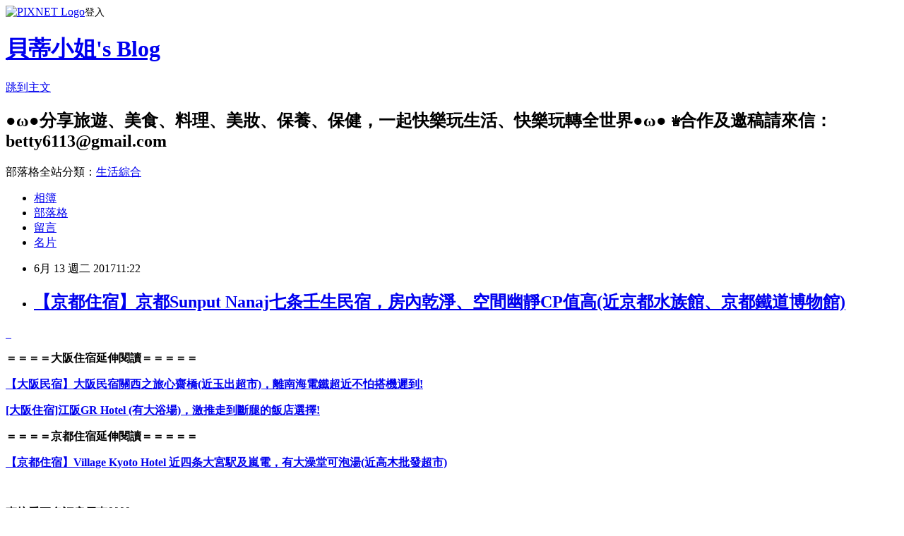

--- FILE ---
content_type: text/html; charset=utf-8
request_url: https://bettypool613.pixnet.net/blog/posts/7117346272
body_size: 82945
content:
<!DOCTYPE html><html lang="zh-TW"><head><meta charSet="utf-8"/><meta name="viewport" content="width=device-width, initial-scale=1"/><link rel="stylesheet" href="https://static.1px.tw/blog-next/_next/static/chunks/b1e52b495cc0137c.css" data-precedence="next"/><link rel="stylesheet" href="https://static.1px.tw/blog-next/public/fix.css?v=202602021304" type="text/css" data-precedence="medium"/><link rel="stylesheet" href="https://s3.1px.tw/blog/theme/choc/iframe-popup.css?v=202602021304" type="text/css" data-precedence="medium"/><link rel="stylesheet" href="https://s3.1px.tw/blog/theme/choc/plugins.min.css?v=202602021304" type="text/css" data-precedence="medium"/><link rel="stylesheet" href="https://s3.1px.tw/blog/theme/choc/openid-comment.css?v=202602021304" type="text/css" data-precedence="medium"/><link rel="stylesheet" href="https://s3.1px.tw/blog/theme/choc/style.min.css?v=202602021304" type="text/css" data-precedence="medium"/><link rel="stylesheet" href="https://s3.1px.tw/blog/theme/choc/main.min.css?v=202602021304" type="text/css" data-precedence="medium"/><link rel="stylesheet" href="https://pimg.1px.tw/bettypool613/assets/bettypool613.css?v=202602021304" type="text/css" data-precedence="medium"/><link rel="stylesheet" href="https://s3.1px.tw/blog/theme/choc/author-info.css?v=202602021304" type="text/css" data-precedence="medium"/><link rel="stylesheet" href="https://s3.1px.tw/blog/theme/choc/idlePop.min.css?v=202602021304" type="text/css" data-precedence="medium"/><link rel="preload" as="script" fetchPriority="low" href="https://static.1px.tw/blog-next/_next/static/chunks/94688e2baa9fea03.js"/><script src="https://static.1px.tw/blog-next/_next/static/chunks/41eaa5427c45ebcc.js" async=""></script><script src="https://static.1px.tw/blog-next/_next/static/chunks/e2c6231760bc85bd.js" async=""></script><script src="https://static.1px.tw/blog-next/_next/static/chunks/94bde6376cf279be.js" async=""></script><script src="https://static.1px.tw/blog-next/_next/static/chunks/426b9d9d938a9eb4.js" async=""></script><script src="https://static.1px.tw/blog-next/_next/static/chunks/turbopack-5021d21b4b170dda.js" async=""></script><script src="https://static.1px.tw/blog-next/_next/static/chunks/ff1a16fafef87110.js" async=""></script><script src="https://static.1px.tw/blog-next/_next/static/chunks/e308b2b9ce476a3e.js" async=""></script><script src="https://static.1px.tw/blog-next/_next/static/chunks/169ce1e25068f8ff.js" async=""></script><script src="https://static.1px.tw/blog-next/_next/static/chunks/d3c6eed28c1dd8e2.js" async=""></script><script src="https://static.1px.tw/blog-next/_next/static/chunks/d4d39cfc2a072218.js" async=""></script><script src="https://static.1px.tw/blog-next/_next/static/chunks/6a5d72c05b9cd4ba.js" async=""></script><script src="https://static.1px.tw/blog-next/_next/static/chunks/8af6103cf1375f47.js" async=""></script><script src="https://static.1px.tw/blog-next/_next/static/chunks/e90cbf588986111c.js" async=""></script><script src="https://static.1px.tw/blog-next/_next/static/chunks/6fc86f1438482192.js" async=""></script><script src="https://static.1px.tw/blog-next/_next/static/chunks/6d1100e43ad18157.js" async=""></script><script src="https://static.1px.tw/blog-next/_next/static/chunks/c2622454eda6e045.js" async=""></script><script src="https://static.1px.tw/blog-next/_next/static/chunks/ed01c75076819ebd.js" async=""></script><script src="https://static.1px.tw/blog-next/_next/static/chunks/a4df8fc19a9a82e6.js" async=""></script><link rel="preload" href="https://pagead2.googlesyndication.com/pagead/js/adsbygoogle.js?client=ca-pub-6454729460622395" as="script" crossorigin=""/><title>【京都住宿】京都Sunput Nanaj七条壬生民宿，房內乾淨、空間幽靜CP值高(近京都水族館、京都鐵道博物館)</title><meta name="description" content="   ＝＝＝＝大阪住宿延伸閱讀＝＝＝＝＝  【大阪民宿】大阪民宿關西之旅心齋橋(近玉出超市)，離南海電鐵超近不怕搭機遲到!  [大阪住宿]江阪GR Hotel (有大浴場)，激推走到斷腿的飯店選擇! "/><meta name="author" content="貝蒂小姐&#x27;s Blog"/><meta name="google-adsense-platform-account" content="pub-2647689032095179"/><meta name="google-adsense-account" content="pub-6454729460622395"/><meta name="fb:app_id" content="101730233200171"/><link rel="canonical" href="https://bettypool613.pixnet.net/blog/posts/7117346272"/><meta property="og:title" content="【京都住宿】京都Sunput Nanaj七条壬生民宿，房內乾淨、空間幽靜CP值高(近京都水族館、京都鐵道博物館)"/><meta property="og:description" content="   ＝＝＝＝大阪住宿延伸閱讀＝＝＝＝＝  【大阪民宿】大阪民宿關西之旅心齋橋(近玉出超市)，離南海電鐵超近不怕搭機遲到!  [大阪住宿]江阪GR Hotel (有大浴場)，激推走到斷腿的飯店選擇! "/><meta property="og:url" content="https://bettypool613.pixnet.net/blog/posts/7117346272"/><meta property="og:image" content="https://pimg.1px.tw/bettypool613/1505710398-991721137.jpg"/><meta property="og:type" content="article"/><meta name="twitter:card" content="summary_large_image"/><meta name="twitter:title" content="【京都住宿】京都Sunput Nanaj七条壬生民宿，房內乾淨、空間幽靜CP值高(近京都水族館、京都鐵道博物館)"/><meta name="twitter:description" content="   ＝＝＝＝大阪住宿延伸閱讀＝＝＝＝＝  【大阪民宿】大阪民宿關西之旅心齋橋(近玉出超市)，離南海電鐵超近不怕搭機遲到!  [大阪住宿]江阪GR Hotel (有大浴場)，激推走到斷腿的飯店選擇! "/><meta name="twitter:image" content="https://pimg.1px.tw/bettypool613/1505710398-991721137.jpg"/><link rel="icon" href="/favicon.ico?favicon.a62c60e0.ico" sizes="32x32" type="image/x-icon"/><script src="https://static.1px.tw/blog-next/_next/static/chunks/a6dad97d9634a72d.js" noModule=""></script></head><body><!--$--><!--/$--><!--$?--><template id="B:0"></template><!--/$--><script>requestAnimationFrame(function(){$RT=performance.now()});</script><script src="https://static.1px.tw/blog-next/_next/static/chunks/94688e2baa9fea03.js" id="_R_" async=""></script><div hidden id="S:0"><script id="pixnet-vars">
        window.PIXNET = {
          post_id: "7117346272",
          name: "bettypool613",
          user_id: 0,
          blog_id: "2675775",
          display_ads: true,
          ad_options: {"chictrip":false}
        };
      </script><script type="text/javascript" src="https://code.jquery.com/jquery-latest.min.js"></script><script id="json-ld-article-script" type="application/ld+json">{"@context":"https:\u002F\u002Fschema.org","@type":"BlogPosting","isAccessibleForFree":true,"mainEntityOfPage":{"@type":"WebPage","@id":"https:\u002F\u002Fbettypool613.pixnet.net\u002Fblog\u002Fposts\u002F7117346272"},"headline":"【京都住宿】京都Sunput Nanaj七条壬生民宿，房內乾淨、空間幽靜CP值高(近京都水族館、京都鐵道博物館)","description":"\u003Cstrong\u003E\u003Cspan style=\"color: #ff0000; font-family: 新細明體; font-size: 12pt;\"\u003E\u003Cimg title=\"AsiaYo_blog_京都-04 (1)\" src=\"https:\u002F\u002Fpic.pimg.tw\u002Fbettypool613\u002F1505710398-991721137.jpg\" alt=\"AsiaYo_blog_京都-04 (1)\" border=\"0\"\u003E  \u003C\u002Fspan\u003E\u003C\u002Fstrong\u003E\u003Cbr\u003E&#13; \u003Cspan style=\"color: #ff0000; font-family: 新細明體; font-size: 12pt;\"\u003E＝＝＝＝大阪住宿延伸閱讀＝＝＝＝＝ \u003C\u002Fspan\u003E\u003Cbr\u003E&#13; \u003Cspan style=\"font-family: 新細明體; font-size: 12pt;\"\u003E\u003Ca style=\"font-family: 新細明體; font-size: 12pt;\" title=\"【大阪民宿】大阪民宿關西之旅心齋橋(近玉出超市)，離南海電鐵超近不怕搭機遲到!\" href=\"http:\u002F\u002Fbettypool613.pixnet.net\u002Fblog\u002Fpost\u002F117168738-%e3%80%90%e5%a4%a7%e9%98%aa%e6%b0%91%e5%ae%bf%e3%80%91%e5%a4%a7%e9%98%aa%e6%b0%91%e5%ae%bf%e9%97%9c%e8%a5%bf%e4%b9%8b%e6%97%85%e5%bf%83%e9%bd%8b%e6%a9%8b%28%e8%bf%91%e7%8e%89\" target=\"_blank\"\u003E\u003Cimg style=\"color: #800000; text-decoration-line: underline;\" src=\"http:\u002F\u002Fsheng.phy.nknu.edu.tw\u002Fshengwjs08MY\u002Ffig044.gif\" alt=\"\"\u003E\u003Cspan style=\"text-decoration: underline;\"\u003E【大阪民宿】大阪民宿關西之旅心齋橋(近玉出超市)，離南海電鐵超近不怕搭機遲到!\u003C\u002Fspan\u003E\u003C\u002Fa\u003E\u003Cspan style=\"text-decoration: underline;\"\u003E\u003Cspan style=\"color: #003366; text-decoration: underline;\"\u003E \u003C\u002Fspan\u003E\u003C\u002Fspan\u003E\u003C\u002Fspan\u003E\u003Cbr\u003E&#13; \u003Cspan style=\"color: #003366; background-color: #ffffff; font-family: 新細明體; font-size: 12pt;\"\u003E\u003Ca style=\"font-family: 新細明體; font-size: 12pt;\" title=\"【大阪民宿】大阪民宿關西之旅心齋橋(近玉出超市)，離南海電鐵超近不怕搭機遲到!\" href=\"http:\u002F\u002Fbettypool613.pixnet.net\u002Fblog\u002Fpost\u002F117168738-%e3%80%90%e5%a4%a7%e9%98%aa%e6%b0%91%e5%ae%bf%e3%80%91%e5%a4%a7%e9%98%aa%e6%b0%91%e5%ae%bf%e9%97%9c%e8%a5%bf%e4%b9%8b%e6%97%85%e5%bf%83%e9%bd%8b%e6%a9%8b%28%e8%bf%91%e7%8e%89\" target=\"_blank\"\u003E\u003Cimg style=\"color: #800000;\" src=\"http:\u002F\u002Fsheng.phy.nknu.edu.tw\u002Fshengwjs08MY\u002Ffig044.gif\" alt=\"\"\u003E\u003C\u002Fa\u003E\u003Cspan style=\"text-decoration: underline;\"\u003E\u003Ca title=\"[大阪住宿]江阪GR Hotel (有大浴場)，激推走到斷腿的飯店選擇!\" href=\"http:\u002F\u002Fbettypool613.pixnet.net\u002Fblog\u002Fpost\u002F113125910-%5b%e5%a4%a7%e9%98%aa%e4%bd%8f%e5%ae%bf%5d%e6%b1%9f%e9%98%aagr-hotel-%28%e6%9c%89%e5%a4%a7%e6%b5%b4%e5%a0%b4%29%ef%bc%8c%e6%bf%80%e6%8e%a8%e8%b5%b0%e5%88%b0\" target=\"_blank\"\u003E[大阪住宿]江阪GR Hotel (有大浴場)，激推走到斷腿的飯店選擇!\u003C\u002Fa\u003E \u003C\u002Fspan\u003E\u003C\u002Fspan\u003E","articleBody":"\u003Cp\u003E\u003Ca style=\"font-size: 12px;\" href=\"https:\u002F\u002Fasiayo.com\u002Fzh-tw\u002Flist\u002Fjp\u002Fkyoto-prefecture\u002F?utm_source=blogger&amp;utm_campaign=bp_jp_Kyoto_bettypool613&amp;utm_medium=article\" target=\"_blank\"\u003E\u003Cstrong\u003E\u003Cspan style=\"color: #ff0000; font-family: 新細明體; font-size: 12pt;\"\u003E\u003Cimg title=\"AsiaYo_blog_京都-04 (1)\" src=\"https:\u002F\u002Fpimg.1px.tw\u002Fbettypool613\u002F1505710398-991721137.jpg\" alt=\"AsiaYo_blog_京都-04 (1)\" border=\"0\" \u002F\u003E&nbsp;&nbsp;\u003C\u002Fspan\u003E\u003C\u002Fstrong\u003E\u003C\u002Fa\u003E\u003C\u002Fp\u003E\r\n\u003Cp\u003E\u003Cstrong\u003E\u003Cspan style=\"color: #ff0000; font-family: 新細明體; font-size: 12pt;\"\u003E＝＝＝＝大阪住宿延伸閱讀＝＝＝＝＝&nbsp;\u003C\u002Fspan\u003E\u003C\u002Fstrong\u003E\u003C\u002Fp\u003E\r\n\u003Cp\u003E\u003Cstrong\u003E\u003Cspan style=\"font-family: 新細明體; font-size: 12pt;\"\u003E\u003Ca style=\"font-family: 新細明體; font-size: 12pt;\" title=\"【大阪民宿】大阪民宿關西之旅心齋橋(近玉出超市)，離南海電鐵超近不怕搭機遲到!\" href=\"http:\u002F\u002Fbettypool613.pixnet.net\u002Fblog\u002Fpost\u002F117168738-%e3%80%90%e5%a4%a7%e9%98%aa%e6%b0%91%e5%ae%bf%e3%80%91%e5%a4%a7%e9%98%aa%e6%b0%91%e5%ae%bf%e9%97%9c%e8%a5%bf%e4%b9%8b%e6%97%85%e5%bf%83%e9%bd%8b%e6%a9%8b%28%e8%bf%91%e7%8e%89\" target=\"_blank\"\u003E\u003Cimg style=\"color: #800000; text-decoration-line: underline;\" src=\"http:\u002F\u002Fsheng.phy.nknu.edu.tw\u002Fshengwjs08MY\u002Ffig044.gif\" alt=\"\" \u002F\u003E\u003Cspan style=\"text-decoration: underline;\"\u003E【大阪民宿】大阪民宿關西之旅心齋橋(近玉出超市)，離南海電鐵超近不怕搭機遲到!\u003C\u002Fspan\u003E\u003C\u002Fa\u003E\u003Cspan style=\"text-decoration: underline;\"\u003E\u003Cspan style=\"color: #003366; text-decoration: underline;\"\u003E&nbsp;\u003C\u002Fspan\u003E\u003C\u002Fspan\u003E\u003C\u002Fspan\u003E\u003C\u002Fstrong\u003E\u003C\u002Fp\u003E\r\n\u003Cp\u003E\u003Cstrong\u003E\u003Cspan style=\"color: #003366; background-color: #ffffff; font-family: 新細明體; font-size: 12pt;\"\u003E\u003Ca style=\"font-family: 新細明體; font-size: 12pt;\" title=\"【大阪民宿】大阪民宿關西之旅心齋橋(近玉出超市)，離南海電鐵超近不怕搭機遲到!\" href=\"http:\u002F\u002Fbettypool613.pixnet.net\u002Fblog\u002Fpost\u002F117168738-%e3%80%90%e5%a4%a7%e9%98%aa%e6%b0%91%e5%ae%bf%e3%80%91%e5%a4%a7%e9%98%aa%e6%b0%91%e5%ae%bf%e9%97%9c%e8%a5%bf%e4%b9%8b%e6%97%85%e5%bf%83%e9%bd%8b%e6%a9%8b%28%e8%bf%91%e7%8e%89\" target=\"_blank\"\u003E\u003Cimg style=\"color: #800000;\" src=\"http:\u002F\u002Fsheng.phy.nknu.edu.tw\u002Fshengwjs08MY\u002Ffig044.gif\" alt=\"\" \u002F\u003E\u003C\u002Fa\u003E\u003Cspan style=\"text-decoration: underline;\"\u003E\u003Ca title=\"[大阪住宿]江阪GR Hotel (有大浴場)，激推走到斷腿的飯店選擇!\" href=\"http:\u002F\u002Fbettypool613.pixnet.net\u002Fblog\u002Fpost\u002F113125910-%5b%e5%a4%a7%e9%98%aa%e4%bd%8f%e5%ae%bf%5d%e6%b1%9f%e9%98%aagr-hotel-%28%e6%9c%89%e5%a4%a7%e6%b5%b4%e5%a0%b4%29%ef%bc%8c%e6%bf%80%e6%8e%a8%e8%b5%b0%e5%88%b0\" target=\"_blank\"\u003E[大阪住宿]江阪GR Hotel (有大浴場)，激推走到斷腿的飯店選擇!\u003C\u002Fa\u003E&nbsp;\u003C\u002Fspan\u003E\u003C\u002Fspan\u003E\u003C\u002Fstrong\u003E\u003C\u002Fp\u003E\r\n\u003Cp\u003E\u003Cspan style=\"color: #ff0000;\"\u003E\u003Cstrong\u003E\u003Cspan style=\"background-color: #ffffff; font-family: 新細明體; font-size: 12pt;\"\u003E＝＝＝＝京都住宿延伸閱讀＝＝＝＝＝&nbsp;\u003C\u002Fspan\u003E\u003C\u002Fstrong\u003E\u003C\u002Fspan\u003E\u003C\u002Fp\u003E\r\n\u003Cp\u003E\u003Cstrong\u003E\u003Cspan style=\"font-family: 新細明體; font-size: 12pt;\"\u003E\u003Ca style=\"font-family: 新細明體; font-size: 12pt;\" title=\"【大阪民宿】大阪民宿關西之旅心齋橋(近玉出超市)，離南海電鐵超近不怕搭機遲到!\" href=\"http:\u002F\u002Fbettypool613.pixnet.net\u002Fblog\u002Fpost\u002F117168738-%e3%80%90%e5%a4%a7%e9%98%aa%e6%b0%91%e5%ae%bf%e3%80%91%e5%a4%a7%e9%98%aa%e6%b0%91%e5%ae%bf%e9%97%9c%e8%a5%bf%e4%b9%8b%e6%97%85%e5%bf%83%e9%bd%8b%e6%a9%8b%28%e8%bf%91%e7%8e%89\" target=\"_blank\"\u003E\u003Cimg style=\"color: #800000;\" src=\"http:\u002F\u002Fsheng.phy.nknu.edu.tw\u002Fshengwjs08MY\u002Ffig044.gif\" alt=\"\" \u002F\u003E\u003C\u002Fa\u003E\u003Cspan style=\"text-decoration: underline;\"\u003E\u003Ca title=\"【京都住宿】Village Kyoto Hotel 近四条大宮駅及嵐電，有大澡堂可泡湯(近高木批發超市)\" href=\"http:\u002F\u002Fbettypool613.pixnet.net\u002Fblog\u002Fpost\u002F117343596-%e3%80%90%e4%ba%ac%e9%83%bd%e4%bd%8f%e5%ae%bf%e3%80%91village-kyoto-hotel-%e8%bf%91%e5%9b%9b%e6%9d%a1%e5%a4%a7%e5%ae%ae%e9%a7%85%e5%8f%8a\" target=\"_blank\"\u003E【京都住宿】Village Kyoto Hotel 近四条大宮駅及嵐電，有大澡堂可泡湯(近高木批發超市)\u003C\u002Fa\u003E&nbsp;\u003C\u002Fspan\u003E\u003C\u002Fspan\u003E\u003C\u002Fstrong\u003E\u003C\u002Fp\u003E\r\n\u003Cp\u003E&nbsp;\u003C\u002Fp\u003E\r\n\u003Cp\u003E\u003Cstrong\u003E\u003Cspan style=\"font-family: 新細明體; font-size: 12pt;\"\u003E\u003Cstrong style=\"color: #ff6600; font-family: 新細明體; font-size: 16px;\"\u003E\u003Cspan style=\"color: #ff00ff;\"\u003E直接看更多訂房優惠\u003C\u002Fspan\u003E\u003C\u002Fstrong\u003E\u003Cspan style=\"color: #ff6600; font-size: 16px; font-family: Verdana, Arial, sans-serif; letter-spacing: 1px; text-align: center;\"\u003E⇩\u003C\u002Fspan\u003E\u003Cspan style=\"color: #ff6600; font-size: 16px; font-family: Verdana, Arial, sans-serif; letter-spacing: 1px; text-align: center;\"\u003E⇩\u003C\u002Fspan\u003E\u003Cspan style=\"color: #ff6600; font-size: 16px; font-family: Verdana, Arial, sans-serif; letter-spacing: 1px; text-align: center;\"\u003E⇩\u003C\u002Fspan\u003E\u003Cspan style=\"color: #ff6600; font-size: 16px; font-family: Verdana, Arial, sans-serif; letter-spacing: 1px; text-align: center;\"\u003E⇩\u003C\u002Fspan\u003E\u003C\u002Fspan\u003E\u003C\u002Fstrong\u003E\u003C\u002Fp\u003E\r\n\u003Cp\u003E\u003Cstrong\u003E\u003Cspan style=\"font-family: 新細明體; font-size: 12pt;\"\u003E\u003Cspan style=\"text-decoration: underline;\"\u003E\u003Ca href=\"https:\u002F\u002Fasiayo.com\u002Fzh-tw\u002Flist\u002Fjp\u002Fkyoto-prefecture\u002F?utm_source=blogger&amp;utm_campaign=bp_jp_Kyoto_bettypool613&amp;utm_medium=article%20\" target=\"_blank\"\u003E\u003Cimg title=\"AsiaYo_blog_京都-05\" src=\"https:\u002F\u002Fpimg.1px.tw\u002Fbettypool613\u002F1505710578-1423315588.jpg\" alt=\"AsiaYo_blog_京都-05\" border=\"0\" \u002F\u003E&nbsp;\u003C\u002Fa\u003E\u003C\u002Fspan\u003E\u003C\u002Fspan\u003E\u003C\u002Fstrong\u003E\u003C\u002Fp\u003E\r\n\u003Cp style=\"font-size: 12.8px;\"\u003E\u003Cstrong\u003E\u003Cspan style=\"color: #ff0000; font-family: 新細明體;\"\u003E\u003Cspan style=\"font-size: 14pt; color: #003366;\"\u003E《\u003Cspan lang=\"EN-US\"\u003EAsiaYo訂房\u003C\u002Fspan\u003E的特色》\u003C\u002Fspan\u003E\u003C\u002Fspan\u003E\u003C\u002Fstrong\u003E\u003C\u002Fp\u003E\r\n\u003Cp style=\"font-size: 12.8px;\"\u003E\u003Cstrong\u003E\u003Cspan style=\"color: #ff0000; font-family: 新細明體;\"\u003E\u003Cspan style=\"font-size: 12pt;\"\u003E\u003Cspan style=\"color: #ff6600; background-image: initial; background-position: initial; background-size: initial; background-repeat: initial; background-attachment: initial; background-origin: initial; background-clip: initial;\"\u003E\u003Cimg src=\"\u002F\u002Fs.pixfs.net\u002Ff.pixnet.net\u002Fimages\u002Femotions\u002F050.gif\" alt=\"\" border=\"0\" \u002F\u003E免服務費\u003C\u002Fspan\u003E\u003Cspan style=\"color: #222222; background-image: initial; background-position: initial; background-size: initial; background-repeat: initial; background-attachment: initial; background-origin: initial; background-clip: initial;\"\u003E：\u003Ca href=\"https:\u002F\u002Fasiayo.com\u002Fzh-tw\u002Flist\u002Fjp\u002Fkyoto-prefecture\u002F?utm_source=blogger&amp;utm_campaign=bp_jp_Kyoto_bettypool613&amp;utm_medium=article\" target=\"_blank\"\u003E\u003Cspan lang=\"EN-US\"\u003E&nbsp;\u003C\u002Fspan\u003E\u003C\u002Fa\u003E\u003C\u002Fspan\u003E\u003Cspan style=\"text-decoration: underline;\"\u003E\u003Ca href=\"https:\u002F\u002Fasiayo.com\u002Fzh-tw\u002Flist\u002Fjp\u002Fkyoto-prefecture\u002F?utm_source=blogger&amp;utm_campaign=bp_jp_Kyoto_bettypool613&amp;utm_medium=article\" target=\"_blank\"\u003E\u003Cspan style=\"background-image: initial; background-position: initial; background-size: initial; background-repeat: initial; background-attachment: initial; background-origin: initial; background-clip: initial;\" lang=\"EN-US\"\u003E\u003Cspan style=\"color: #1155cc;\"\u003EAsiaYo\u003C\u002Fspan\u003E\u003C\u002Fspan\u003E\u003C\u002Fa\u003E\u003Cspan style=\"color: #222222; background-image: initial; background-position: initial; background-size: initial; background-repeat: initial; background-attachment: initial; background-origin: initial; background-clip: initial; text-decoration: underline;\" lang=\"EN-US\"\u003E&nbsp;\u003C\u002Fspan\u003E\u003C\u002Fspan\u003E\u003Cspan style=\"color: #222222; background-image: initial; background-position: initial; background-size: initial; background-repeat: initial; background-attachment: initial; background-origin: initial; background-clip: initial;\"\u003E只收清潔費跟房源價格、不收服務費，通常比其他的訂房網站便宜。\u003C\u002Fspan\u003E\u003C\u002Fspan\u003E\u003C\u002Fspan\u003E\u003C\u002Fstrong\u003E\u003C\u002Fp\u003E\r\n\u003Cp style=\"font-size: 12.8px;\"\u003E\u003Cstrong\u003E\u003Cspan style=\"color: #ff0000; font-family: 新細明體;\"\u003E\u003Cspan style=\"font-size: 12pt;\"\u003E\u003Cspan style=\"color: #ff6600; background-image: initial; background-position: initial; background-size: initial; background-repeat: initial; background-attachment: initial; background-origin: initial; background-clip: initial;\"\u003E\u003Cimg src=\"\u002F\u002Fs.pixfs.net\u002Ff.pixnet.net\u002Fimages\u002Femotions\u002F050.gif\" alt=\"\" border=\"0\" \u002F\u003E免刷卡手續費\u003C\u002Fspan\u003E\u003Cspan style=\"color: #222222; background-image: initial; background-position: initial; background-size: initial; background-repeat: initial; background-attachment: initial; background-origin: initial; background-clip: initial;\"\u003E： 使用國外訂房平台通常都會被銀行扣\u003Cspan lang=\"EN-US\"\u003E&nbsp;1-2%&nbsp;\u003C\u002Fspan\u003E海外刷卡手續費。\u003C\u002Fspan\u003E\u003C\u002Fspan\u003E\u003C\u002Fspan\u003E\u003C\u002Fstrong\u003E\u003C\u002Fp\u003E\r\n\u003Cp style=\"font-size: 12.8px;\"\u003E\u003Cstrong\u003E\u003Cspan style=\"color: #ff0000; font-family: 新細明體;\"\u003E\u003Cspan style=\"font-size: 12pt;\"\u003E\u003Cspan style=\"color: #ff6600; background-image: initial; background-position: initial; background-size: initial; background-repeat: initial; background-attachment: initial; background-origin: initial; background-clip: initial;\"\u003E\u003Cimg src=\"\u002F\u002Fs.pixfs.net\u002Ff.pixnet.net\u002Fimages\u002Femotions\u002F050.gif\" alt=\"\" border=\"0\" \u002F\u003E旅客評價推薦\u003C\u002Fspan\u003E\u003Cspan style=\"color: #222222; background-image: initial; background-position: initial; background-size: initial; background-repeat: initial; background-attachment: initial; background-origin: initial; background-clip: initial;\"\u003E： 每間房型都會提供旅客最真實的評價，是好是壞一目瞭然。\u003C\u002Fspan\u003E\u003C\u002Fspan\u003E\u003C\u002Fspan\u003E\u003C\u002Fstrong\u003E\u003C\u002Fp\u003E\r\n\u003Cp style=\"font-size: 12.8px;\"\u003E\u003Cstrong\u003E\u003Cspan style=\"color: #ff0000; font-family: 新細明體;\"\u003E\u003Cspan style=\"font-size: 12pt;\"\u003E\u003Cspan style=\"color: #ff6600; background-image: initial; background-position: initial; background-size: initial; background-repeat: initial; background-attachment: initial; background-origin: initial; background-clip: initial;\"\u003E\u003Cimg src=\"\u002F\u002Fs.pixfs.net\u002Ff.pixnet.net\u002Fimages\u002Femotions\u002F050.gif\" alt=\"\" border=\"0\" \u002F\u003E中文化介面\u003C\u002Fspan\u003E\u003Cspan style=\"color: #222222; background-image: initial; background-position: initial; background-size: initial; background-repeat: initial; background-attachment: initial; background-origin: initial; background-clip: initial;\"\u003E： 相較其他訂房網使用線上翻譯軟體，\u003C\u002Fspan\u003E\u003Cspan style=\"text-decoration: underline;\"\u003E\u003Ca href=\"https:\u002F\u002Fasiayo.com\u002Fzh-tw\u002Flist\u002Fjp\u002Fkyoto-prefecture\u002F?utm_source=blogger&amp;utm_campaign=bp_jp_Kyoto_bettypool613&amp;utm_medium=article\" target=\"_blank\"\u003E\u003Cspan style=\"background-image: initial; background-position: initial; background-size: initial; background-repeat: initial; background-attachment: initial; background-origin: initial; background-clip: initial;\" lang=\"EN-US\"\u003E\u003Cspan style=\"color: #1155cc;\"\u003EAsiaYo\u003C\u002Fspan\u003E\u003C\u002Fspan\u003E\u003C\u002Fa\u003E\u003Ca href=\"https:\u002F\u002Fasiayo.com\u002Fzh-tw\u002Flist\u002Fjp\u002Fkyoto-prefecture\u002F?utm_source=blogger&amp;utm_campaign=bp_jp_Kyoto_bettypool613&amp;utm_medium=article\" target=\"_blank\"\u003E\u003Cspan style=\"color: #222222; background-image: initial; background-position: initial; background-size: initial; background-repeat: initial; background-attachment: initial; background-origin: initial; background-clip: initial; text-decoration: underline;\" lang=\"EN-US\"\u003E&nbsp;\u003C\u002Fspan\u003E\u003C\u002Fa\u003E\u003C\u002Fspan\u003E\u003Cspan style=\"color: #222222; background-image: initial; background-position: initial; background-size: initial; background-repeat: initial; background-attachment: initial; background-origin: initial; background-clip: initial;\"\u003E直接由台灣人翻譯成中文，避免訂房上的誤會。\u003C\u002Fspan\u003E\u003C\u002Fspan\u003E\u003C\u002Fspan\u003E\u003C\u002Fstrong\u003E\u003C\u002Fp\u003E\r\n\u003Cp style=\"font-size: 12.8px;\"\u003E\u003Cstrong\u003E\u003Cspan style=\"color: #ff0000; font-family: 新細明體;\"\u003E\u003Cspan style=\"font-size: 12pt;\"\u003E\u003Cspan style=\"color: #ff6600; background-image: initial; background-position: initial; background-size: initial; background-repeat: initial; background-attachment: initial; background-origin: initial; background-clip: initial;\"\u003E\u003Cimg src=\"\u002F\u002Fs.pixfs.net\u002Ff.pixnet.net\u002Fimages\u002Femotions\u002F050.gif\" alt=\"\" border=\"0\" \u002F\u003E線上客服服務\u003C\u002Fspan\u003E\u003Cspan style=\"color: #222222; background-image: initial; background-position: initial; background-size: initial; background-repeat: initial; background-attachment: initial; background-origin: initial; background-clip: initial;\"\u003E：\u003C\u002Fspan\u003E\u003Ca href=\"https:\u002F\u002Fasiayo.com\u002Fzh-tw\u002Flist\u002Fjp\u002Fkyoto-prefecture\u002F?utm_source=blogger&amp;utm_campaign=bp_jp_Kyoto_bettypool613&amp;utm_medium=article\" target=\"_blank\"\u003E\u003Cspan style=\"text-decoration: underline;\"\u003E\u003Cspan style=\"background-image: initial; background-position: initial; background-size: initial; background-repeat: initial; background-attachment: initial; background-origin: initial; background-clip: initial;\" lang=\"EN-US\"\u003E\u003Cspan style=\"color: #1155cc;\"\u003E\u003Cspan style=\"text-decoration-style: initial; text-decoration-color: initial;\"\u003EAsiaYo\u003C\u002Fspan\u003E\u003C\u002Fspan\u003E\u003C\u002Fspan\u003E\u003Cspan style=\"color: #222222; background-image: initial; background-position: initial; background-size: initial; background-repeat: initial; background-attachment: initial; background-origin: initial; background-clip: initial; text-decoration: underline;\" lang=\"EN-US\"\u003E&nbsp;\u003C\u002Fspan\u003E\u003C\u002Fspan\u003E\u003C\u002Fa\u003E\u003Cspan style=\"color: #222222; background-image: initial; background-position: initial; background-size: initial; background-repeat: initial; background-attachment: initial; background-origin: initial; background-clip: initial;\"\u003E有中文客服，可以用電話、\u003Cspan lang=\"EN-US\"\u003ELINE\u003C\u002Fspan\u003E、\u003Cspan lang=\"EN-US\"\u003EWeChat&nbsp;\u003C\u002Fspan\u003E聯繫哦！\u003C\u002Fspan\u003E\u003C\u002Fspan\u003E\u003C\u002Fspan\u003E\u003C\u002Fstrong\u003E\u003C\u002Fp\u003E\r\n\u003Cp\u003E&nbsp;\u003C\u002Fp\u003E\r\n\u003Cp\u003E&nbsp;\u003C\u002Fp\u003E\r\n\u003Cp style=\"margin-bottom: 1em; color: #666666; font-family: Verdana; font-size: 12px; letter-spacing: 1px; text-align: left;\"\u003E\u003Ca style=\"color: #800000; text-decoration-line: none;\" href=\"https:\u002F\u002Ftrack.abzcoupon.com\u002Ftrack\u002Fclicks\u002F1130\u002Fce2bc2bc9e0223d7efcda67f8835ce13286d48c97cfbb9b20a61b30667?subid_1=&amp;subid_2=&amp;subid_3=&amp;subid_4=&amp;subid_5=\"\u003E\u003Cimg src=\"https:\u002F\u002Ftrack.abzcoupon.com\u002Ftrack\u002Fimp\u002Fimg\u002F27338\u002Fce2bc2bc9e0223d7efcda67f8835ce13286d48c97cfbb9b20a61b30667?subid_1=&amp;subid_2=&amp;subid_3=&amp;subid_4=&amp;subid_5=\" alt=\"\" border=\"0\" \u002F\u003E\u003C\u002Fa\u003E\u003C\u002Fp\u003E\r\n\u003Cp style=\"margin-bottom: 1em; color: #666666; font-family: Verdana; letter-spacing: 1px; font-size: 13.3333px; text-align: left;\"\u003E&nbsp;\u003C\u002Fp\u003E\r\n\u003Cp style=\"margin-bottom: 1em; color: #666666; font-family: Verdana; letter-spacing: 1px; font-size: 13.3333px; text-align: left;\"\u003E\u003Cspan style=\"font-size: 14pt; font-family: 新細明體; color: #00ff00; background-color: #000000;\"\u003E\u003Cstrong\u003E我是在Agoda訂到的房間，搭配信用卡折扣下來結帳時還可以再打97折\u003C\u002Fstrong\u003E\u003C\u002Fspan\u003E\u003C\u002Fp\u003E\r\n\u003Cp style=\"margin-bottom: 1em; color: #666666; font-family: Verdana; letter-spacing: 1px; font-size: 13.3333px; text-align: left;\"\u003E\u003Cspan style=\"font-size: 14pt; font-family: 新細明體; color: #00ff00;\"\u003E\u003Cstrong\u003E\u003Cstrong style=\"color: #666666; font-family: Verdana; font-size: 12.8px;\"\u003E\u003Cspan style=\"font-size: 12pt;\"\u003E\u003Cspan style=\"font-family: 新細明體; color: #ff0000;\"\u003EAgoda訂房網：\u003Cspan style=\"text-decoration-line: underline;\"\u003E\u003Ca style=\"color: #800000; text-decoration-line: none;\" href=\"https:\u002F\u002Fbit.ly\u002F2z4rqx1\" target=\"_blank\"\u003Ehttps:\u002F\u002Fbit.ly\u002F2z4rqx1\u003C\u002Fa\u003E\u003C\u002Fspan\u003E\u003C\u002Fspan\u003E\u003C\u002Fspan\u003E\u003C\u002Fstrong\u003E\u003C\u002Fstrong\u003E\u003C\u002Fspan\u003E\u003C\u002Fp\u003E\r\n\u003Cp\u003E&nbsp;\u003C\u002Fp\u003E\r\n\u003Cp\u003E\u003Ca href=\"http:\u002F\u002Fbit.ly\u002F2rLxqpz\" target=\"_blank\"\u003E\u003Cspan style=\"font-family: 新細明體; font-size: 12pt; color: #003300;\"\u003E&nbsp;\u003Cspan style=\"color: #003300;\"\u003E\u003Cimg title=\"CIMG3319.JPG\" src=\"https:\u002F\u002Fpimg.1px.tw\u002Fbettypool613\u002F1496930138-907064287.jpg\" alt=\"CIMG3319.JPG\" border=\"0\" \u002F\u003E\u003C\u002Fspan\u003E &nbsp;\u003C\u002Fspan\u003E\u003C\u002Fa\u003E\u003C\u002Fp\u003E\r\n\u003Cp\u003E\u003Cspan style=\"color: #003300; font-family: 新細明體; font-size: 12pt; background-color: #ffffff;\"\u003E老公跟朋友們都是第一次到京都旅遊，為了讓他們印象深刻我真的找了很久的民宿\u003C\u002Fspan\u003E\u003C\u002Fp\u003E\r\n\u003Cp\u003E\u003Cspan style=\"color: #003300; font-family: 新細明體; font-size: 12pt; background-color: #ffffff;\"\u003E不論是價格或是房間的乾淨度與整齊度都讓我很讚賞！！\u003C\u002Fspan\u003E\u003C\u002Fp\u003E\r\n\u003Cp\u003E\u003Cspan style=\"color: #003300; font-family: 新細明體; font-size: 12pt; background-color: #ffffff;\"\u003E京都Sunput Nanaj七条壬生民宿出來後走3分鐘就可以抵達公車站牌\u003C\u002Fspan\u003E\u003C\u002Fp\u003E\r\n\u003Cp\u003E\u003Cspan style=\"color: #003300; font-family: 新細明體; font-size: 12pt; background-color: #ffffff;\"\u003E走路半小時內也可以到京都車站，搭公車也只要四站就可以到，算是交通很方便的民宿。\u003C\u002Fspan\u003E\u003C\u002Fp\u003E\r\n\u003Cp\u003E\u003Cspan style=\"font-family: 新細明體; font-size: 12pt; color: #003300;\"\u003E\u003Ca href=\"http:\u002F\u002Fbettypool613.pixnet.net\u002Falbum\u002Fphoto\u002F313233549\"\u003E\u003Cspan style=\"color: #003300;\"\u003E\u003Cimg title=\"CIMG3326.JPG\" src=\"https:\u002F\u002Fpimg.1px.tw\u002Fbettypool613\u002F1496923993-1515206850.jpg\" alt=\"CIMG3326.JPG\" border=\"0\" \u002F\u003E\u003C\u002Fspan\u003E\u003C\u002Fa\u003E\u003C\u002Fspan\u003E\u003C\u002Fp\u003E\r\n\u003Cp\u003E\u003Cspan style=\"color: #003300; font-family: 新細明體; font-size: 12pt;\"\u003E我們是走到B3搭乘公車到七条壬生川下車，只要認得OK便利商店就可以了！\u003C\u002Fspan\u003E\u003C\u002Fp\u003E\r\n\u003Cp\u003E\u003Cspan style=\"color: #003300; font-family: 新細明體; font-size: 12pt;\"\u003E這間民宿距離京都水族館、京都鐵道博物館也都很近\u003C\u002Fspan\u003E\u003C\u002Fp\u003E\r\n\u003Cp\u003E\u003Cspan style=\"color: #003300; font-family: 新細明體; font-size: 12pt;\"\u003E假日要去梅小路公園手作市集也都超級近的～\u003Cstrong\u003E\u003Cspan style=\"color: #ff00ff;\"\u003E（每個月的第一個週六）\u003C\u002Fspan\u003E\u003C\u002Fstrong\u003E\u003C\u002Fspan\u003E\u003C\u002Fp\u003E\r\n\u003Cp\u003E\u003Cspan style=\"color: #ff6600; font-family: 新細明體; font-size: 12pt;\"\u003E（恰好這次行程跟住宿的點可以去，順道也安排前往去逛了市集）\u003C\u002Fspan\u003E\u003C\u002Fp\u003E\r\n\u003Cp\u003E\u003Cspan style=\"color: #003300; font-family: 新細明體; font-size: 12pt;\"\u003E往OK便利商店走過去，看到第二條小巷後右轉，巷內非常安靜！\u003C\u002Fspan\u003E\u003C\u002Fp\u003E\r\n\u003Cp\u003E\u003Cspan style=\"font-family: 新細明體; font-size: 12pt; color: #003300;\"\u003E\u003Ca href=\"http:\u002F\u002Fbettypool613.pixnet.net\u002Falbum\u002Fphoto\u002F313233555\"\u003E\u003Cspan style=\"color: #003300;\"\u003E\u003Cimg title=\"CIMG3327.JPG\" src=\"https:\u002F\u002Fpimg.1px.tw\u002Fbettypool613\u002F1496923994-224441568.jpg\" alt=\"CIMG3327.JPG\" border=\"0\" \u002F\u003E\u003C\u002Fspan\u003E\u003C\u002Fa\u003E\u003C\u002Fspan\u003E\u003C\u002Fp\u003E\r\n\u003Cp\u003E\u003Cspan style=\"font-family: 新細明體; font-size: 12pt; color: #003300;\"\u003E\u003Ca href=\"http:\u002F\u002Fbettypool613.pixnet.net\u002Falbum\u002Fphoto\u002F313233561\"\u003E\u003Cspan style=\"color: #003300;\"\u003E\u003Cimg title=\"CIMG3329.JPG\" src=\"https:\u002F\u002Fpimg.1px.tw\u002Fbettypool613\u002F1496923996-2524526942.jpg\" alt=\"CIMG3329.JPG\" border=\"0\" \u002F\u003E\u003C\u002Fspan\u003E\u003C\u002Fa\u003E\u003C\u002Fspan\u003E\u003C\u002Fp\u003E\r\n\u003Cp\u003E\u003Cspan style=\"font-family: 新細明體; font-size: 12pt; color: #003300;\"\u003E\u003Ca href=\"http:\u002F\u002Fbettypool613.pixnet.net\u002Falbum\u002Fphoto\u002F313233558\"\u003E\u003Cspan style=\"color: #003300;\"\u003E\u003Cimg title=\"CIMG3328.JPG\" src=\"https:\u002F\u002Fpimg.1px.tw\u002Fbettypool613\u002F1496923995-4083546853.jpg\" alt=\"CIMG3328.JPG\" border=\"0\" \u002F\u003E\u003C\u002Fspan\u003E\u003C\u002Fa\u003E\u003C\u002Fspan\u003E\u003C\u002Fp\u003E\r\n\u003Cp\u003E\u003Cspan style=\"font-family: 新細明體; font-size: 12pt; color: #003300;\"\u003E看到七条壬生的指示招牌我們就直接進去Check in 了！！\u003C\u002Fspan\u003E\u003C\u002Fp\u003E\r\n\u003Cp\u003E\u003Cspan style=\"font-family: 新細明體; font-size: 12pt; color: #003300;\"\u003E\u003Ca href=\"http:\u002F\u002Fbettypool613.pixnet.net\u002Falbum\u002Fphoto\u002F313233564\"\u003E\u003Cspan style=\"color: #003300;\"\u003E\u003Cimg title=\"CIMG3330.JPG\" src=\"https:\u002F\u002Fpimg.1px.tw\u002Fbettypool613\u002F1496923996-3767930438.jpg\" alt=\"CIMG3330.JPG\" border=\"0\" \u002F\u003E\u003C\u002Fspan\u003E\u003C\u002Fa\u003E\u003C\u002Fspan\u003E\u003C\u002Fp\u003E\r\n\u003Cp\u003E\u003Cspan style=\"font-family: 新細明體; font-size: 12pt; color: #003300;\"\u003E外觀看起來像超級豪宅，是一棟黑色建築物～還蠻好認的！\u003C\u002Fspan\u003E\u003C\u002Fp\u003E\r\n\u003Cp\u003E\u003Cspan style=\"font-family: 新細明體; font-size: 12pt; color: #003300;\"\u003E\u003Ca href=\"http:\u002F\u002Fbettypool613.pixnet.net\u002Falbum\u002Fphoto\u002F313233570\"\u003E\u003Cspan style=\"color: #003300;\"\u003E\u003Cimg title=\"CIMG3331.JPG\" src=\"https:\u002F\u002Fpimg.1px.tw\u002Fbettypool613\u002F1496923997-3557397779.jpg\" alt=\"CIMG3331.JPG\" border=\"0\" \u002F\u003E\u003C\u002Fspan\u003E\u003C\u002Fa\u003E\u003C\u002Fspan\u003E\u003C\u002Fp\u003E\r\n\u003Cp\u003E\u003Cspan style=\"font-family: 新細明體; font-size: 12pt; color: #003300;\"\u003E這間民宿蠻新的，跟京都很多民宿比起來看起來也很新穎\u003C\u002Fspan\u003E\u003C\u002Fp\u003E\r\n\u003Cp\u003E\u003Cspan style=\"font-family: 新細明體; font-size: 12pt; color: #003300;\"\u003E\u003Ca href=\"http:\u002F\u002Fbettypool613.pixnet.net\u002Falbum\u002Fphoto\u002F313235127\"\u003E\u003Cspan style=\"color: #003300;\"\u003E\u003Cimg title=\"CIMG3332.JPG\" src=\"https:\u002F\u002Fpimg.1px.tw\u002Fbettypool613\u002F1496930139-108010255.jpg\" alt=\"CIMG3332.JPG\" border=\"0\" \u002F\u003E\u003C\u002Fspan\u003E\u003C\u002Fa\u003E&nbsp;\u003C\u002Fspan\u003E\u003C\u002Fp\u003E\r\n\u003Cp\u003E\u003Cspan style=\"font-family: 新細明體; font-size: 12pt; color: #003300;\"\u003E櫃枱的服務人員很nice，服務也很好～會說英日文（不會中文）\u003C\u002Fspan\u003E\u003C\u002Fp\u003E\r\n\u003Cp\u003E\u003Cspan style=\"font-family: 新細明體; font-size: 12pt; color: #003300;\"\u003E不過有很多中文說明，在Check in 時會以手指說明！\u003C\u002Fspan\u003E\u003C\u002Fp\u003E\r\n\u003Cp\u003E\u003Cspan style=\"font-family: 新細明體; font-size: 12pt; color: #003300;\"\u003E\u003Ca href=\"http:\u002F\u002Fbettypool613.pixnet.net\u002Falbum\u002Fphoto\u002F313233573\"\u003E\u003Cspan style=\"color: #003300;\"\u003E\u003Cimg title=\"CIMG3336.JPG\" src=\"https:\u002F\u002Fpimg.1px.tw\u002Fbettypool613\u002F1496923999-3682507151.jpg\" alt=\"CIMG3336.JPG\" border=\"0\" \u002F\u003E\u003C\u002Fspan\u003E\u003C\u002Fa\u003E\u003C\u002Fspan\u003E\u003C\u002Fp\u003E\r\n\u003Cp\u003E\u003Cspan style=\"color: #003300; font-family: 新細明體; font-size: 12pt;\"\u003E民宿內很乾淨而且感覺很新，設備超級齊全！\u003C\u002Fspan\u003E\u003C\u002Fp\u003E\r\n\u003Cp\u003E\u003Cspan style=\"font-family: 新細明體; font-size: 12pt; color: #003300;\"\u003E房間算蠻大的，可以放三個行李箱都沒有問題哦～\u003C\u002Fspan\u003E\u003C\u002Fp\u003E\r\n\u003Cp\u003E\u003Cspan style=\"font-family: 新細明體; font-size: 12pt; color: #003300;\"\u003E床也軟軟挺舒適的～CP值真的蠻高地^^\u003C\u002Fspan\u003E\u003C\u002Fp\u003E\r\n\u003Cp\u003E\u003Cspan style=\"color: #003300; font-family: 新細明體; font-size: 12pt;\"\u003E枕頭、被子全都很舒服，在冷冷的冬天完全不想走出去～\u003C\u002Fspan\u003E\u003C\u002Fp\u003E\r\n\u003Cp\u003E\u003Cspan style=\"font-family: 新細明體; font-size: 12pt; color: #003300;\"\u003E\u003Cspan style=\"color: #003300;\"\u003E\u003Ca href=\"http:\u002F\u002Fbettypool613.pixnet.net\u002Falbum\u002Fphoto\u002F313233576\"\u003E\u003Cimg title=\"CIMG3336-1.JPG\" src=\"https:\u002F\u002Fpimg.1px.tw\u002Fbettypool613\u002F1496924000-1636761540.jpg\" alt=\"CIMG3336-1.JPG\" border=\"0\" \u002F\u003E\u003C\u002Fa\u003E\u003C\u002Fspan\u003E\u003C\u002Fspan\u003E&nbsp;\u003C\u002Fp\u003E\r\n\u003Cp\u003E\u003Cspan style=\"font-family: 新細明體; font-size: 12pt; color: #003300;\"\u003E電視設備\u003C\u002Fspan\u003E\u003C\u002Fp\u003E\r\n\u003Cp\u003E\u003Cspan style=\"font-family: 新細明體; font-size: 12pt; color: #003300;\"\u003E\u003Ca href=\"http:\u002F\u002Fbettypool613.pixnet.net\u002Falbum\u002Fphoto\u002F313233579\"\u003E\u003Cspan style=\"color: #003300;\"\u003E\u003Cimg title=\"CIMG3336-2.JPG\" src=\"https:\u002F\u002Fpimg.1px.tw\u002Fbettypool613\u002F1496924001-3637884117.jpg\" alt=\"CIMG3336-2.JPG\" border=\"0\" \u002F\u003E\u003C\u002Fspan\u003E\u003C\u002Fa\u003E\u003C\u002Fspan\u003E\u003C\u002Fp\u003E\r\n\u003Cp\u003E\u003Cspan style=\"color: #003300; font-family: 新細明體; font-size: 12pt;\"\u003E洗衣機、廚房、微波爐、冰箱、熱水壺一應俱全\u003C\u002Fspan\u003E\u003C\u002Fp\u003E\r\n\u003Cp\u003E\u003Cspan style=\"color: #003300; font-family: 新細明體; font-size: 12pt;\"\u003E不過，沒有附下廚備品，需到櫃枱租借\u003C\u002Fspan\u003E\u003C\u002Fp\u003E\r\n\u003Cp\u003E\u003Cspan style=\"color: #003300; font-family: 新細明體; font-size: 12pt;\"\u003E我們每天都走得很累，所以也沒體力下廚了\u003C\u002Fspan\u003E\u003C\u002Fp\u003E\r\n\u003Cp\u003E\u003Cspan style=\"font-family: 新細明體; font-size: 12pt; color: #003300;\"\u003E\u003Ca href=\"http:\u002F\u002Fbettypool613.pixnet.net\u002Falbum\u002Fphoto\u002F313233582\"\u003E\u003Cspan style=\"color: #003300;\"\u003E\u003Cimg title=\"CIMG3337.JPG\" src=\"https:\u002F\u002Fpimg.1px.tw\u002Fbettypool613\u002F1496924002-1610952193.jpg\" alt=\"CIMG3337.JPG\" border=\"0\" \u002F\u003E\u003C\u002Fspan\u003E\u003C\u002Fa\u003E\u003C\u002Fspan\u003E\u003C\u002Fp\u003E\r\n\u003Cp\u003E\u003Cspan style=\"font-family: 新細明體; font-size: 12pt; color: #003300;\"\u003E我最中意的就是這台洗衣機了\u003C\u002Fspan\u003E\u003C\u002Fp\u003E\r\n\u003Cp\u003E\u003Cspan style=\"font-family: 新細明體; font-size: 12pt; color: #003300;\"\u003E尤其是在冬天要旅行一個禮拜又不想多帶衣物\u003C\u002Fspan\u003E\u003C\u002Fp\u003E\r\n\u003Cp\u003E\u003Cspan style=\"font-family: 新細明體; font-size: 12pt; color: #003300;\"\u003E洗衣機是旅人的好朋友～而且晾在暖氣房裡隔天起床就乾了！\u003C\u002Fspan\u003E\u003C\u002Fp\u003E\r\n\u003Cp\u003E\u003Cspan style=\"font-family: 新細明體; font-size: 12pt; color: #003300;\"\u003E\u003Ca href=\"http:\u002F\u002Fbettypool613.pixnet.net\u002Falbum\u002Fphoto\u002F313233585\"\u003E\u003Cspan style=\"color: #003300;\"\u003E\u003Cimg title=\"CIMG3338.JPG\" src=\"https:\u002F\u002Fpimg.1px.tw\u002Fbettypool613\u002F1496924003-3404320933.jpg\" alt=\"CIMG3338.JPG\" border=\"0\" \u002F\u003E\u003C\u002Fspan\u003E\u003C\u002Fa\u003E\u003C\u002Fspan\u003E\u003C\u002Fp\u003E\r\n\u003Cp\u003E\u003Cspan style=\"font-family: 新細明體; font-size: 12pt; color: #003300;\"\u003E衛浴空間是乾濕分離的，所以不用跟老公搶廁所用\u003C\u002Fspan\u003E\u003C\u002Fp\u003E\r\n\u003Cp\u003E\u003Cspan style=\"font-family: 新細明體; font-size: 12pt; color: #003300;\"\u003E以先前住在飯店的空間去比較的話\u003C\u002Fspan\u003E\u003C\u002Fp\u003E\r\n\u003Cp\u003E\u003Cspan style=\"font-family: 新細明體; font-size: 12pt; color: #003300;\"\u003E這間民宿的廁所算是蠻大間的，而且又乾淨\u003C\u002Fspan\u003E\u003C\u002Fp\u003E\r\n\u003Cp\u003E\u003Cspan style=\"font-family: 新細明體; font-size: 12pt; color: #003300;\"\u003E最棒的是，裡面還有暖氣設備！！\u003C\u002Fspan\u003E\u003C\u002Fp\u003E\r\n\u003Cp\u003E\u003Cspan style=\"font-family: 新細明體; font-size: 12pt; color: #003300;\"\u003E\u003Ca href=\"http:\u002F\u002Fbettypool613.pixnet.net\u002Falbum\u002Fphoto\u002F313233588\"\u003E\u003Cspan style=\"color: #003300;\"\u003E\u003Cimg title=\"CIMG3339.JPG\" src=\"https:\u002F\u002Fpimg.1px.tw\u002Fbettypool613\u002F1496924004-536509112.jpg\" alt=\"CIMG3339.JPG\" border=\"0\" \u002F\u003E\u003C\u002Fspan\u003E\u003C\u002Fa\u003E\u003C\u002Fspan\u003E\u003C\u002Fp\u003E\r\n\u003Cp\u003E\u003Cspan style=\"font-family: 新細明體; font-size: 12pt; color: #003300;\"\u003E洗衣粉及衛生紙備品也都給得很足夠\u003C\u002Fspan\u003E\u003C\u002Fp\u003E\r\n\u003Cp\u003E\u003Cspan style=\"font-family: 新細明體; font-size: 12pt; color: #003300;\"\u003E不用害怕語言問題再去櫃枱詢問或請他們多給～\u003C\u002Fspan\u003E\u003C\u002Fp\u003E\r\n\u003Cp\u003E\u003Cspan style=\"font-family: 新細明體; font-size: 12pt; color: #003300;\"\u003E\u003Ca href=\"http:\u002F\u002Fbettypool613.pixnet.net\u002Falbum\u002Fphoto\u002F313233591\"\u003E\u003Cspan style=\"color: #003300;\"\u003E\u003Cimg title=\"CIMG3340.JPG\" src=\"https:\u002F\u002Fpimg.1px.tw\u002Fbettypool613\u002F1496924005-775923049.jpg\" alt=\"CIMG3340.JPG\" border=\"0\" \u002F\u003E\u003C\u002Fspan\u003E\u003C\u002Fa\u003E\u003C\u002Fspan\u003E\u003C\u002Fp\u003E\r\n\u003Cp\u003E\u003Cspan style=\"font-family: 新細明體; font-size: 12pt; color: #003300;\"\u003E櫃子內也有芳香劑，吃了燒肉放食後回家或出門前～可以噴一下！！\u003C\u002Fspan\u003E\u003C\u002Fp\u003E\r\n\u003Cp\u003E\u003Cspan style=\"font-family: 新細明體; font-size: 12pt; color: #003300;\"\u003E\u003Ca href=\"http:\u002F\u002Fbettypool613.pixnet.net\u002Falbum\u002Fphoto\u002F313233594\"\u003E\u003Cspan style=\"color: #003300;\"\u003E\u003Cimg title=\"CIMG3343.JPG\" src=\"https:\u002F\u002Fpimg.1px.tw\u002Fbettypool613\u002F1496924006-3949391802.jpg\" alt=\"CIMG3343.JPG\" border=\"0\" \u002F\u003E\u003C\u002Fspan\u003E\u003C\u002Fa\u003E\u003C\u002Fspan\u003E\u003C\u002Fp\u003E\r\n\u003Cp\u003E\u003Cspan style=\"font-family: 新細明體; font-size: 12pt; color: #003300;\"\u003E房內還有吊掛衣物的空間，是不是超級方便的～\u003C\u002Fspan\u003E\u003C\u002Fp\u003E\r\n\u003Cp\u003E\u003Cspan style=\"font-family: 新細明體; font-size: 12pt; color: #003300;\"\u003E像我們二天洗一次衣物，那個曬衣架就有很大的功用\u003C\u002Fspan\u003E\u003C\u002Fp\u003E\r\n\u003Cp\u003E\u003Cspan style=\"font-family: 新細明體; font-size: 12pt; color: #003300;\"\u003E我們會把衣服放至浴室內，同時有暖氣開著～衣物隔天就乾了！\u003C\u002Fspan\u003E\u003C\u002Fp\u003E\r\n\u003Cp\u003E\u003Cspan style=\"font-family: 新細明體; font-size: 12pt; color: #003300;\"\u003E\u003Ca href=\"http:\u002F\u002Fbettypool613.pixnet.net\u002Falbum\u002Fphoto\u002F313233597\"\u003E\u003Cspan style=\"color: #003300;\"\u003E\u003Cimg title=\"CIMG3344.JPG\" src=\"https:\u002F\u002Fpimg.1px.tw\u002Fbettypool613\u002F1496924007-474508429.jpg\" alt=\"CIMG3344.JPG\" border=\"0\" \u002F\u003E\u003C\u002Fspan\u003E\u003C\u002Fa\u003E\u003C\u002Fspan\u003E\u003C\u002Fp\u003E\r\n\u003Cp\u003E\u003Cspan style=\"font-family: 新細明體; font-size: 12pt; color: #003300;\"\u003E愛繪畫的旅人，還有彩色筆可以留言使用哦！！\u003C\u002Fspan\u003E\u003C\u002Fp\u003E\r\n\u003Cp\u003E\u003Cspan style=\"font-family: 新細明體; font-size: 12pt; color: #003300;\"\u003E介紹到這裡～大家有沒有超心動的想要衝去訂房了！！？\u003C\u002Fspan\u003E\u003C\u002Fp\u003E\r\n\u003Cp\u003E\u003Cspan style=\"font-family: 新細明體; font-size: 12pt; color: #003300;\"\u003E不急不急，還沒完哩～～～\u003C\u002Fspan\u003E\u003C\u002Fp\u003E\r\n\u003Cp\u003E\u003Cspan style=\"font-family: 新細明體; font-size: 12pt; color: #003300;\"\u003E\u003Ca href=\"http:\u002F\u002Fbettypool613.pixnet.net\u002Falbum\u002Fphoto\u002F313233600\"\u003E\u003Cspan style=\"color: #003300;\"\u003E\u003Cimg title=\"CIMG3346.JPG\" src=\"https:\u002F\u002Fpimg.1px.tw\u002Fbettypool613\u002F1496924011-1622376321.jpg\" alt=\"CIMG3346.JPG\" border=\"0\" \u002F\u003E\u003C\u002Fspan\u003E\u003C\u002Fa\u003E\u003C\u002Fspan\u003E\u003C\u002Fp\u003E\r\n\u003Cp\u003E\u003Cspan style=\"font-family: 新細明體; font-size: 12pt; color: #003300;\"\u003E流理台對於我來說也超重要\u003C\u002Fspan\u003E\u003C\u002Fp\u003E\r\n\u003Cp\u003E\u003Cspan style=\"font-family: 新細明體; font-size: 12pt; color: #003300;\"\u003E因為早餐自理，然後刷洗保溫杯等等都很方便\u003C\u002Fspan\u003E\u003C\u002Fp\u003E\r\n\u003Cp\u003E\u003Cspan style=\"font-family: 新細明體; font-size: 12pt; color: #003300;\"\u003E洗碗精也都有附上了，入住時就是這麼乾淨\u003C\u002Fspan\u003E\u003C\u002Fp\u003E\r\n\u003Cp\u003E\u003Cspan style=\"font-family: 新細明體; font-size: 12pt; color: #003300;\"\u003E對於有帶寶寶的媽咪們，要洗小孩的奶瓶也超級方便的！！\u003C\u002Fspan\u003E\u003C\u002Fp\u003E\r\n\u003Cp\u003E\u003Cspan style=\"font-family: 新細明體; font-size: 12pt; color: #003300;\"\u003E\u003Ca href=\"http:\u002F\u002Fbettypool613.pixnet.net\u002Falbum\u002Fphoto\u002F313233603\"\u003E\u003Cspan style=\"color: #003300;\"\u003E\u003Cimg title=\"CIMG3347.JPG\" src=\"https:\u002F\u002Fpimg.1px.tw\u002Fbettypool613\u002F1496924012-1928979177.jpg\" alt=\"CIMG3347.JPG\" border=\"0\" \u002F\u003E\u003C\u002Fspan\u003E\u003C\u002Fa\u003E\u003C\u002Fspan\u003E\u003C\u002Fp\u003E\r\n\u003Cp\u003E\u003Cspan style=\"font-family: 新細明體; font-size: 12pt; color: #003300;\"\u003E微波爐跟熱水壺讓我家老公也覺得很愛～\u003C\u002Fspan\u003E\u003C\u002Fp\u003E\r\n\u003Cp\u003E\u003Cspan style=\"font-family: 新細明體; font-size: 12pt; color: #003300;\"\u003E尤其隨時想喝熱牛奶或熱咖啡，加熱都超方便的！！\u003C\u002Fspan\u003E\u003C\u002Fp\u003E\r\n\u003Cp\u003E\u003Ca href=\"http:\u002F\u002Fbettypool613.pixnet.net\u002Falbum\u002Fphoto\u002F313233606\"\u003E\u003Cimg title=\"CIMG3348.JPG\" src=\"https:\u002F\u002Fpimg.1px.tw\u002Fbettypool613\u002F1496924013-4161992710.jpg\" alt=\"CIMG3348.JPG\" border=\"0\" \u002F\u003E\u003C\u002Fa\u003E\u003C\u002Fp\u003E\r\n\u003Cp\u003E\u003Cspan style=\"font-size: 12pt; font-family: 新細明體;\"\u003E\u003Cimg class=\"img\" style=\"vertical-align: -3px; color: #1d2129; font-family: Helvetica, Arial, sans-serif; font-size: 15px;\" src=\"https:\u002F\u002Fwww.facebook.com\u002Fimages\u002Femoji.php\u002Fv9\u002Ff8c\u002F1\u002F16\u002F1f389.png\" alt=\"\" width=\"16\" height=\"16\" \u002F\u003E\u003Cspan class=\"_7oe\" style=\"display: inline-block; font-size: 0px; width: 0px; font-family: Helvetica, Arial, sans-serif; color: #1d2129;\"\u003E&#127881;\u003C\u002Fspan\u003E交通資訊提供參考，\u003C\u002Fspan\u003E\u003Cspan style=\"color: #003366; font-family: 新細明體; font-size: 12pt;\"\u003E京都站至七条壬生的交通方式\u003C\u002Fspan\u003E\u003C\u002Fp\u003E\r\n\u003Cp\u003E\u003Cstrong\u003E\u003Cspan style=\"color: #ff00ff; font-family: 新細明體; font-size: 12pt;\"\u003E【市營公車】Terminal-B3\u003C\u002Fspan\u003E\u003C\u002Fstrong\u003E\u003C\u002Fp\u003E\r\n\u003Cp\u003E\u003Cspan style=\"font-size: 12pt; font-family: 新細明體;\"\u003E\u003Cspan style=\"color: #003366;\"\u003E\u003Cspan style=\"text-decoration: underline;\"\u003E\u003Cstrong\u003E\u003Cspan style=\"color: #003366; text-decoration: underline;\"\u003E\u003Ca href=\"http:\u002F\u002Fwww.hotel-village.jp\u002Fkyoto\u002Fchi\u002Fimg\u002Faccess\u002Fbusterminal.jpg\" target=\"_blank\"\u003E公車站地圖，點我看地圖\u003C\u002Fa\u003E&nbsp;\u003C\u002Fspan\u003E\u003C\u002Fstrong\u003E\u003C\u002Fspan\u003E（4駅：七条壬生川下車 \u002F 220日圓）\u003C\u002Fspan\u003E\u003C\u002Fspan\u003E\u003C\u002Fp\u003E\r\n\u003Cp\u003E\u003Cspan style=\"font-size: 12pt; font-family: 新細明體;\"\u003E\u003Cspan style=\"color: #003366;\"\u003E\u003Cimg class=\"img\" style=\"vertical-align: -3px; color: #1d2129; font-family: Helvetica, Arial, sans-serif; font-size: 15px;\" src=\"https:\u002F\u002Fwww.facebook.com\u002Fimages\u002Femoji.php\u002Fv9\u002Ff51\u002F1\u002F16\u002F1f449.png\" alt=\"\" width=\"16\" height=\"16\" \u002F\u003E205 or &nbsp;208\u003C\u002Fspan\u003E\u003C\u002Fspan\u003E\u003C\u002Fp\u003E\r\n\u003Cp\u003E\u003Cspan style=\"color: #003366; font-size: 12pt; font-family: 新細明體;\"\u003E\u003Cstrong\u003E\u003Cspan style=\"color: #ff00ff; font-family: 新細明體; font-size: 12pt;\"\u003E【步行】\u003C\u002Fspan\u003E\u003C\u002Fstrong\u003E\u003C\u002Fspan\u003E\u003C\u002Fp\u003E\r\n\u003Cp\u003E\u003Cstrong\u003E\u003Cspan style=\"color: #003366; font-size: 12pt; font-family: 新細明體;\"\u003E\u003Cspan style=\"color: #ff00ff; font-family: 新細明體; font-size: 12pt;\"\u003E\u003Cimg class=\"img\" style=\"vertical-align: -3px; color: #1d2129; font-family: Helvetica, Arial, sans-serif; font-size: 15px;\" src=\"https:\u002F\u002Fwww.facebook.com\u002Fimages\u002Femoji.php\u002Fv9\u002Ff51\u002F1\u002F16\u002F1f449.png\" alt=\"\" width=\"16\" height=\"16\" \u002F\u003E\u003C\u002Fspan\u003E\u003C\u002Fspan\u003E\u003C\u002Fstrong\u003E\u003Cspan style=\"color: #003366; font-size: 12pt; font-family: 新細明體;\"\u003E\u003Cspan style=\"color: #ff00ff; font-family: 新細明體; font-size: 12pt;\"\u003E\u003Cspan style=\"color: #003366; font-family: 新細明體; font-size: 16px;\"\u003E3\u003C\u002Fspan\u003E\u003C\u002Fspan\u003E\u003C\u002Fspan\u003E\u003Cspan style=\"color: #003366; font-size: 12pt; font-family: 新細明體;\"\u003E\u003Cspan style=\"color: #ff00ff; font-family: 新細明體; font-size: 12pt;\"\u003E\u003Cspan style=\"color: #003366; font-family: 新細明體; font-size: 16px;\"\u003E0分鐘(By 我個人)\u003C\u002Fspan\u003E\u003C\u002Fspan\u003E\u003C\u002Fspan\u003E\u003C\u002Fp\u003E\r\n\u003Cp\u003E\u003Cspan style=\"color: #003366; font-size: 12pt; font-family: 新細明體;\"\u003E\u003Cspan style=\"color: #ff00ff; font-family: 新細明體; font-size: 12pt;\"\u003E\u003Cspan style=\"color: #003366; font-family: 新細明體; font-size: 16px;\"\u003E\u003Cstrong style=\"color: #003366; font-family: 新細明體; font-size: 16px;\"\u003E\u003Cspan style=\"color: #ff00ff; font-size: 12pt;\"\u003E【地址\u002FTaxi】\u003C\u002Fspan\u003E\u003C\u002Fstrong\u003E\u003C\u002Fspan\u003E\u003C\u002Fspan\u003E\u003C\u002Fspan\u003E\u003C\u002Fp\u003E\r\n\u003Cp\u003E\u003Cspan style=\"color: #003366; font-size: 12pt; font-family: 新細明體;\"\u003E\u003Cspan style=\"color: #ff00ff; font-family: 新細明體; font-size: 12pt;\"\u003E\u003Cspan style=\"color: #003366; font-family: 新細明體; font-size: 16px;\"\u003E\u003Cspan style=\"font-family: 新細明體; font-size: 16px;\"\u003E地址：3-21, Nishisuyacho, Shimogyo-ku, 京都站, 京都, 日本, 600-8833&nbsp;\u003C\u002Fspan\u003E\u003Cspan style=\"font-family: 新細明體; font-size: 16px; text-decoration-line: underline;\"\u003E\u003Cstrong\u003E\u003Ca href=\"https:\u002F\u002Fwww.agoda.com\u002Fzh-tw\u002Fsunput-nanajo-mibu-guesthouse-in-kyoto\u002Fhotel\u002Fkyoto-jp.html?cid=-209#lightbox\" target=\"_blank\"\u003E(&nbsp;查看地圖map，請點我）\u003C\u002Fa\u003E\u003C\u002Fstrong\u003E\u003C\u002Fspan\u003E\u003C\u002Fspan\u003E\u003C\u002Fspan\u003E\u003C\u002Fspan\u003E\u003C\u002Fp\u003E\r\n\u003Cp\u003E\u003Cimg title=\"七条壬生MAP\" src=\"https:\u002F\u002Fpimg.1px.tw\u002Fbettypool613\u002F1496930333-711851905.png\" alt=\"七条壬生MAP\" border=\"0\" \u002F\u003E &nbsp;&nbsp;\u003C\u002Fp\u003E\r\n\u003Cp\u003E\u003Cstrong\u003E\u003Cspan style=\"font-family: 新細明體; font-size: 12pt; color: #ff00ff;\"\u003E住在這裡的好處是：\u003C\u002Fspan\u003E\u003C\u002Fstrong\u003E\u003C\u002Fp\u003E\r\n\u003Cp\u003E\u003Cspan style=\"color: #ff0000; background-color: #ffffff; font-family: 新細明體; font-size: 12pt;\"\u003E\u003Cstrong\u003ECP值高設備好，搭公車遊京都很方便，設施乾淨、環境清幽，住起來舒適。\u003C\u002Fstrong\u003E\u003C\u002Fspan\u003E\u003C\u002Fp\u003E\r\n\u003Cp\u003E\u003Cspan style=\"color: #ff0000; background-color: #ffffff; font-family: 新細明體; font-size: 12pt;\"\u003E\u003Cstrong\u003E這裏很新很乾淨，設備齊全，喜歡綿被蓋起來很輕很保暖，退宿後行李可以寄放在京都站對面的合作寄物處或民宿內，下次會再回住！\u003C\u002Fstrong\u003E\u003C\u002Fspan\u003E\u003C\u002Fp\u003E\r\n\u003Cp\u003E\u003Cspan style=\"color: #ff0000; font-family: 新細明體;\"\u003E\u003Cspan style=\"font-size: 16px;\"\u003E\u003Cstrong\u003E唯一缺點就是附近沒有用餐的餐廳，\u003Cspan style=\"color: #0000ff;\"\u003E也\u003Cspan style=\"font-family: 新細明體; font-size: 16px;\"\u003E沒有藥妝店可以逛的，但是可以應付一下愛釣魚的老公～\u003Cspan style=\"text-decoration: underline; color: #800000;\"\u003E\u003Ca href=\"http:\u002F\u002Fbettypool613.pixnet.net\u002Fblog\u002Fpost\u002F117179942\" target=\"_blank\"\u003E\u003Cspan style=\"color: #800000; text-decoration: underline;\"\u003E（有釣具店可以逛）\u003C\u002Fspan\u003E\u003C\u002Fa\u003E\u003C\u002Fspan\u003E\u003C\u002Fspan\u003E\u003C\u002Fspan\u003E\u003C\u002Fstrong\u003E\u003C\u002Fspan\u003E\u003C\u002Fspan\u003E\u003C\u002Fp\u003E\r\n\u003Cp\u003E&nbsp;\u003C\u002Fp\u003E\r\n\u003Cp style=\"font-size: 12.8px; text-align: left;\"\u003E\u003Cstrong\u003E\u003Cspan style=\"font-size: 12pt; font-family: 新細明體;\"\u003E\u003Cimg src=\"\u002F\u002Fs.pixfs.net\u002Ff.pixnet.net\u002Fimages\u002Femotions\u002F028.gif\" alt=\"\" border=\"0\" \u002F\u003E\u003C\u002Fspan\u003E\u003Cspan style=\"font-size: 12pt;\"\u003E\u003Cspan style=\"font-family: 新細明體;\"\u003EAgoda訂房網：\u003C\u002Fspan\u003E\u003Cspan style=\"text-decoration-line: underline;\"\u003E\u003Ca href=\"http:\u002F\u002Fbit.ly\u002F2zySDd1\" target=\"_blank\"\u003E\u003Cspan style=\"font-family: 新細明體;\"\u003E\u003Cspan style=\"font-family: 'Open Sans', sans-serif;\"\u003Ehttp:\u002F\u002Fbit.ly\u002F2zySDd1\u003C\u002Fspan\u003E\u003C\u002Fspan\u003E\u003C\u002Fa\u003E\u003C\u002Fspan\u003E\u003C\u002Fspan\u003E\u003C\u002Fstrong\u003E\u003C\u002Fp\u003E\r\n\u003Cp style=\"font-size: 12.8px; text-align: left;\"\u003E\u003Cstrong\u003E\u003Cspan style=\"font-family: 新細明體; font-size: 12pt;\"\u003E\u003Cimg src=\"\u002F\u002Fs.pixfs.net\u002Ff.pixnet.net\u002Fimages\u002Femotions\u002F028.gif\" alt=\"\" border=\"0\" \u002F\u003EHotels訂房網：\u003Cspan style=\"text-decoration-line: underline;\"\u003E\u003Cspan style=\"font-family: 'Open Sans', sans-serif;\"\u003E\u003Ca href=\"http:\u002F\u002Fbit.ly\u002F2IWOdC1\" target=\"_blank\"\u003Ehttp:\u002F\u002Fbit.ly\u002F2zzC1\u003C\u002Fa\u003E\u003C\u002Fspan\u003E\u003C\u002Fspan\u003E\u003C\u002Fspan\u003E\u003C\u002Fstrong\u003E&nbsp;\u003C\u002Fp\u003E\r\n\u003Ch1 style=\"font-size: 30px; margin: 20px 0px; font-family: 'Open Sans', sans-serif; font-weight: 400; line-height: 24px; color: #2a2a2a; text-rendering: optimizeLegibility; text-align: left;\"\u003E\u003Cstrong\u003E\u003Cspan style=\"font-size: 12pt;\"\u003E\u003Cimg src=\"\u002F\u002Fs.pixfs.net\u002Ff.pixnet.net\u002Fimages\u002Femotions\u002F028.gif\" alt=\"\" border=\"0\" \u002F\u003EBooking訂房網：\u003Cspan style=\"text-decoration-line: underline;\"\u003E\u003Ca href=\"http:\u002F\u002Fbit.ly\u002F2IXvki9%20\" target=\"_blank\"\u003E\u003Cspan style=\"color: #333333;\"\u003Ehttp:\u002F\u002Fbit.ly\u002F2IXvki9\u003C\u002Fspan\u003E&nbsp;\u003C\u002Fa\u003E\u003C\u002Fspan\u003E\u003C\u002Fspan\u003E\u003C\u002Fstrong\u003E\u003C\u002Fh1\u003E\r\n\u003Ch1 style=\"font-size: 30px; margin: 20px 0px; font-family: 'Open Sans', sans-serif; font-weight: 400; line-height: 24px; color: #2a2a2a; text-rendering: optimizeLegibility; text-align: left;\"\u003E\u003Cspan style=\"color: #000000;\"\u003E\u003Cstrong\u003E\u003Cspan style=\"font-size: 12pt;\"\u003E\u003Cimg src=\"\u002F\u002Fs.pixfs.net\u002Ff.pixnet.net\u002Fimages\u002Femotions\u002F028.gif\" alt=\"\" border=\"0\" \u002F\u003E酒店比價搜尋：\u003Cspan style=\"text-decoration-line: underline;\"\u003E\u003Cspan style=\"font-family: 新細明體;\"\u003E\u003Cspan style=\"font-family: 'Open Sans', sans-serif;\"\u003E\u003Ca href=\"http:\u002F\u002Fbit.ly\u002F2zgpKSj\" target=\"_blank\"\u003Ehttp:\u002F\u002Fbit.ly\u002F2zgpKSj\u003C\u002Fa\u003E\u003C\u002Fspan\u003E\u003C\u002Fspan\u003E\u003C\u002Fspan\u003E\u003C\u002Fspan\u003E\u003C\u002Fstrong\u003E\u003C\u002Fspan\u003E\u003C\u002Fh1\u003E\r\n\u003Ch4 style=\"font-size: 17.5px; margin: 0px 0px 10px; font-family: 'Open Sans', sans-serif; line-height: 20px; color: #333333; text-rendering: optimizeLegibility; text-align: left;\"\u003E\u003Cimg src=\"\u002F\u002Fs.pixfs.net\u002Ff.pixnet.net\u002Fimages\u002Femotions\u002F028.gif\" alt=\"\" border=\"0\" \u002F\u003EBookIt 預訂 :\u003Cspan style=\"color: #0000ff;\"\u003E\u003Ca href=\"http:\u002F\u002Fbit.ly\u002F2IY7yCW\" target=\"_blank\"\u003E\u003Cspan style=\"color: #0000ff;\"\u003E\u003Cstrong\u003E\u003Cspan style=\"color: #333333; font-size: 12pt;\"\u003Ehttp:\u002F\u002Fbit.ly\u002F2IY7yCW\u003C\u002Fspan\u003E\u003C\u002Fstrong\u003E\u003C\u002Fspan\u003E\u003C\u002Fa\u003E\u003C\u002Fspan\u003E\u003C\u002Fh4\u003E\r\n\u003Cp\u003E&nbsp;\u003C\u002Fp\u003E\r\n\u003Ch1 style=\"font-size: 30px; margin: 20px 0px; font-family: 'Open Sans', sans-serif; font-weight: 400; line-height: 24px; color: #2a2a2a; text-rendering: optimizeLegibility;\"\u003E\u003Cspan style=\"font-size: 12pt; font-family: 新細明體; color: #003366;\"\u003E\u003Cstrong\u003E\u003Cimg style=\"font-size: 13.3333px; text-decoration-line: underline; color: #800000;\" src=\"http:\u002F\u002Fsheng.phy.nknu.edu.tw\u002Fshengwjs08MY\u002Ffig044.gif\" alt=\"\" \u002F\u003E\u003C\u002Fstrong\u003E\u003C\u002Fspan\u003E\u003Cstrong style=\"color: #003366; font-family: 新細明體; font-size: 12pt;\"\u003E\u003Cstrong style=\"font-size: 12.8px;\"\u003E\u003Cspan style=\"font-family: 新細明體; font-size: 12pt;\"\u003E\u003Cstrong style=\"color: #ff6600;\"\u003E\u003Cspan style=\"color: #ff00ff;\"\u003E直接看AsiaYo訂房優惠\u003C\u002Fspan\u003E\u003C\u002Fstrong\u003E\u003Cspan style=\"color: #ff6600; font-family: Verdana, Arial, sans-serif; letter-spacing: 1px; text-align: center;\"\u003E⇩\u003C\u002Fspan\u003E\u003Cspan style=\"color: #ff6600; font-family: Verdana, Arial, sans-serif; letter-spacing: 1px; text-align: center;\"\u003E⇩\u003C\u002Fspan\u003E\u003Cspan style=\"color: #ff6600; font-family: Verdana, Arial, sans-serif; letter-spacing: 1px; text-align: center;\"\u003E⇩\u003C\u002Fspan\u003E\u003Cspan style=\"color: #ff6600; font-family: Verdana, Arial, sans-serif; letter-spacing: 1px; text-align: center;\"\u003E⇩\u003C\u002Fspan\u003E\u003C\u002Fspan\u003E\u003C\u002Fstrong\u003E\u003C\u002Fstrong\u003E\u003C\u002Fh1\u003E\r\n\u003Cp\u003E\u003Ca href=\"https:\u002F\u002Fasiayo.com\u002Fzh-tw\u002Flist\u002Fjp\u002Fkyoto-prefecture\u002F?utm_source=blogger&amp;utm_campaign=bp_jp_Kyoto_bettypool613&amp;utm_medium=article\" target=\"_blank\"\u003E\u003Cspan style=\"font-size: 12pt; font-family: 新細明體; color: #003366;\"\u003E\u003Cstrong\u003E\u003Cspan style=\"text-decoration: underline;\"\u003E\u003Cimg title=\"AsiaYo_blog_京都-02\" src=\"https:\u002F\u002Fpimg.1px.tw\u002Fbettypool613\u002F1505710773-2788499346.jpg\" alt=\"AsiaYo_blog_京都-02\" border=\"0\" \u002F\u003E &nbsp;\u003C\u002Fspan\u003E\u003C\u002Fstrong\u003E\u003C\u002Fspan\u003E\u003C\u002Fa\u003E\u003C\u002Fp\u003E\r\n\u003Cp\u003E&nbsp;\u003C\u002Fp\u003E\r\n\u003Cp\u003E\u003Cspan style=\"font-family: 新細明體; font-size: 12pt;\"\u003E&nbsp;\u003Cbr \u002F\u003E\u003C\u002Fspan\u003E\u003C\u002Fp\u003E\r\n\u003Cp style=\"font-size: 12.8px;\"\u003E\u003Cspan style=\"font-size: 12pt; font-family: tahoma, arial, helvetica, sans-serif; color: #ff0000;\"\u003E\u003Cimg src=\"http:\u002F\u002Fsheng.phy.nknu.edu.tw\u002Fshengwjs08MY\u002Ffig055.gif\" alt=\"\" \u002F\u003E\u003Cspan\u003E&nbsp; &nbsp;&nbsp;\u003Cspan style=\"color: #ffff00; background-color: #000000;\"\u003E\u003Cspan style=\"color: #ffffff; background-color: #333300;\"\u003EBetty二遊関西行程，2017僅供參考\u003C\u002Fspan\u003E\u003Cspan style=\"background-color: #ffffff;\"\u003E&nbsp;&nbsp;\u003C\u002Fspan\u003E\u003C\u002Fspan\u003E\u003Cimg src=\"http:\u002F\u002Fsheng.phy.nknu.edu.tw\u002Fshengwjs08MY\u002Ffig055.gif\" alt=\"\" \u002F\u003E\u003C\u002Fspan\u003E\u003C\u002Fspan\u003E\u003C\u002Fp\u003E\r\n\u003Cp style=\"font-size: 12.8px; line-height: 13pt;\"\u003E\u003Cspan style=\"font-family: tahoma, arial, helvetica, sans-serif; font-size: 12pt; color: #ffff00; background-color: #800080;\"\u003E\u003Cspan lang=\"EN-US\"\u003EDay 1\u003C\u002Fspan\u003E機場-京都\u003C\u002Fspan\u003E\u003C\u002Fp\u003E\r\n\u003Cp style=\"font-size: 12.8px; line-height: 13pt;\"\u003E\u003Cspan style=\"font-family: tahoma, arial, helvetica, sans-serif; font-size: 12pt; color: #008000;\"\u003E\u003Cspan lang=\"EN-US\"\u003E10:55\u003C\u002Fspan\u003E抵達關西機場(i買觀光票) &rarr;京都午餐(日本京都拉麵小路)\u003C\u002Fspan\u003E\u003C\u002Fp\u003E\r\n\u003Cp style=\"font-size: 12.8px; line-height: 13pt;\"\u003E\u003Cspan style=\"font-family: tahoma, arial, helvetica, sans-serif; font-size: 12pt; color: #008000;\"\u003E\u003Cspan lang=\"EN-US\"\u003E14:30\u003C\u002Fspan\u003E平安神宮&rarr;岡崎神社&rarr;晚餐：河原町\u003C\u002Fspan\u003E\u003C\u002Fp\u003E\r\n\u003Cp style=\"font-size: 12.8px; line-height: 13pt;\"\u003E\u003Cspan style=\"text-decoration-line: underline;\"\u003E\u003Cstrong style=\"color: #0000ff;\"\u003E\u003Ca href=\"http:\u002F\u002Fbettypool613.pixnet.net\u002Fblog\u002Fpost\u002F117346272\" target=\"_blank\"\u003E\u003Cspan style=\"font-family: tahoma, arial, helvetica, sans-serif; font-size: 12pt; color: #0000ff;\"\u003E住宿：Sunput\u003C\u002Fspan\u003E\u003C\u002Fa\u003E\u003C\u002Fstrong\u003E\u003C\u002Fspan\u003E\u003C\u002Fp\u003E\r\n\u003Cp style=\"font-size: 12.8px; line-height: 13pt;\"\u003E\u003Cspan style=\"font-family: tahoma, arial, helvetica, sans-serif; font-size: 12pt; background-color: #800080; color: #ffff00;\"\u003E\u003Cspan lang=\"EN-US\"\u003EDay 2\u003C\u002Fspan\u003E(使用KTP)京都-奈良\u003C\u002Fspan\u003E\u003C\u002Fp\u003E\r\n\u003Cp style=\"font-size: 12.8px; line-height: 13pt;\"\u003E\u003Cspan style=\"font-family: tahoma, arial, helvetica, sans-serif; font-size: 12pt; color: #008000;\"\u003E\u003Cspan lang=\"EN-US\"\u003E09:30\u003C\u002Fspan\u003E\u003Cspan style=\"text-decoration-line: underline;\"\u003E\u003Cstrong\u003E\u003Ca href=\"http:\u002F\u002Fbettypool613.pixnet.net\u002Fblog\u002Fpost\u002F117179942\" target=\"_blank\"\u003E北川釣具店\u003C\u002Fa\u003E\u003C\u002Fstrong\u003E\u003C\u002Fspan\u003E&rarr;京都\u003Cspan lang=\"EN-US\"\u003EPORTA\u003C\u002Fspan\u003E地下街\u003C\u002Fspan\u003E\u003C\u002Fp\u003E\r\n\u003Cp style=\"font-size: 12.8px; line-height: 13pt;\"\u003E\u003Cspan style=\"font-family: tahoma, arial, helvetica, sans-serif; font-size: 12pt; color: #008000;\"\u003E\u003Cspan lang=\"EN-US\"\u003E13:00\u003C\u002Fspan\u003E近鐵&rarr;奈良&rarr;近鐵奈良商店街&rarr;京都塔夜景\u003C\u002Fspan\u003E\u003C\u002Fp\u003E\r\n\u003Cp style=\"font-size: 12.8px; line-height: 13pt;\"\u003E\u003Cspan style=\"text-decoration-line: underline; color: #0000ff;\"\u003E\u003Cspan\u003E\u003Cstrong\u003E\u003Ca href=\"http:\u002F\u002Fbettypool613.pixnet.net\u002Fblog\u002Fpost\u002F117346272\" target=\"_blank\"\u003E\u003Cspan style=\"font-family: tahoma, arial, helvetica, sans-serif; font-size: 12pt; color: #0000ff;\"\u003E住宿：Sunput\u003C\u002Fspan\u003E\u003C\u002Fa\u003E\u003C\u002Fstrong\u003E\u003C\u002Fspan\u003E\u003C\u002Fspan\u003E\u003C\u002Fp\u003E\r\n\u003Cp style=\"font-size: 12.8px; line-height: 13pt;\"\u003E\u003Cspan style=\"font-family: tahoma, arial, helvetica, sans-serif; font-size: 12pt;\"\u003E\u003Cspan style=\"color: yellow; background-color: purple;\" lang=\"EN-US\"\u003EDay 3\u003C\u002Fspan\u003E\u003Cspan style=\"color: yellow; background-color: purple;\"\u003E京都\u003C\u002Fspan\u003E\u003C\u002Fspan\u003E\u003C\u002Fp\u003E\r\n\u003Cp style=\"font-size: 12.8px; line-height: 13pt;\"\u003E\u003Cspan style=\"font-family: tahoma, arial, helvetica, sans-serif; font-size: 12pt; color: #008000;\"\u003E\u003Cspan lang=\"EN-US\"\u003E09:30\u003Cspan class=\"apple-converted-space\"\u003E&nbsp;\u003C\u002Fspan\u003E\u003C\u002Fspan\u003E京都土屋鞄&rarr;錦市場(午餐：名代豬排)+錦天滿宮\u003C\u002Fspan\u003E\u003C\u002Fp\u003E\r\n\u003Cp style=\"font-size: 12.8px; line-height: 13pt;\"\u003E\u003Cspan style=\"font-family: tahoma, arial, helvetica, sans-serif; font-size: 12pt; color: #008000;\"\u003E\u003Cspan lang=\"EN-US\"\u003E13:30\u003C\u002Fspan\u003E下鴨神社&rarr;\u003Cspan style=\"text-decoration-line: underline;\"\u003E\u003Cstrong\u003E\u003Ca href=\"http:\u002F\u002Fbettypool613.pixnet.net\u002Fblog\u002Fpost\u002F117457520\" target=\"_blank\"\u003E賀茂川散步\u003C\u002Fa\u003E\u003C\u002Fstrong\u003E\u003C\u002Fspan\u003E&rarr;\u003Cstrong\u003E\u003Cspan style=\"text-decoration-line: underline;\"\u003E\u003Ca href=\"http:\u002F\u002Fbettypool613.pixnet.net\u002Fblog\u002Fpost\u002F117457520\" target=\"_blank\"\u003E鴨川跳龜\u003C\u002Fa\u003E\u003C\u002Fspan\u003E\u003C\u002Fstrong\u003E&rarr;高木批發超市\u003C\u002Fspan\u003E\u003C\u002Fp\u003E\r\n\u003Cp style=\"font-size: 12.8px; line-height: 13pt;\"\u003E\u003Cspan style=\"font-family: tahoma, arial, helvetica, sans-serif; font-size: 12pt; color: #008000;\"\u003E晚餐：本格燒肉二条店(BIVI商場1F)\u003C\u002Fspan\u003E\u003C\u002Fp\u003E\r\n\u003Cp style=\"font-size: 12.8px; line-height: 13pt;\"\u003E\u003Cspan style=\"text-decoration-line: underline;\"\u003E\u003Cstrong\u003E\u003Cspan style=\"color: #0000ff;\"\u003E\u003Ca href=\"http:\u002F\u002Fbettypool613.pixnet.net\u002Fblog\u002Fpost\u002F117343596\" target=\"_blank\"\u003E\u003Cspan style=\"font-family: tahoma, arial, helvetica, sans-serif; font-size: 12pt; color: #0000ff;\"\u003E住宿：Village Hotel\u003C\u002Fspan\u003E\u003C\u002Fa\u003E\u003C\u002Fspan\u003E\u003C\u002Fstrong\u003E\u003C\u002Fspan\u003E\u003C\u002Fp\u003E\r\n\u003Cp style=\"font-size: 12.8px; line-height: 13pt;\"\u003E\u003Cspan style=\"font-family: tahoma, arial, helvetica, sans-serif; font-size: 12pt; background-color: #800080; color: #ffff00;\"\u003E\u003Cspan lang=\"EN-US\"\u003EDay 4\u003C\u002Fspan\u003E(使用KTP)京都-嵐山\u003C\u002Fspan\u003E\u003C\u002Fp\u003E\r\n\u003Cp style=\"font-size: 12.8px; line-height: 13pt;\"\u003E\u003Cspan style=\"font-family: tahoma, arial, helvetica, sans-serif; font-size: 12pt; color: #008000;\" lang=\"EN-US\"\u003E08:30嵐山 &amp;\u003Cspan class=\"apple-converted-space\"\u003E&nbsp;\u003C\u002Fspan\u003E美食:三忠豆腐&rarr; 嵐山小火車&rarr;竹林小徑\u003C\u002Fspan\u003E\u003C\u002Fp\u003E\r\n\u003Cp style=\"font-size: 12.8px; line-height: 13pt;\"\u003E\u003Cspan style=\"font-family: tahoma, arial, helvetica, sans-serif; color: #cc99ff; font-size: 12pt;\"\u003E嵐山(嵐電前往，渡月橋、天龍寺、竹林、長寂光寺)\u003C\u002Fspan\u003E\u003C\u002Fp\u003E\r\n\u003Cp style=\"font-size: 12.8px; line-height: 13pt;\"\u003E\u003Cspan style=\"font-family: tahoma, arial, helvetica, sans-serif; font-size: 12pt; color: #008000;\"\u003E\u003Cspan lang=\"EN-US\"\u003E15:00\u003C\u002Fspan\u003E梅小路公園市集&rarr;\u003Cspan style=\"text-decoration-line: underline;\"\u003E\u003Cstrong\u003E\u003Ca href=\"http:\u002F\u002Fbettypool613.pixnet.net\u002Fblog\u002Fpost\u002F117213804\" target=\"_blank\"\u003E京都釣具店:Fishingエイト\u003C\u002Fa\u003E\u003C\u002Fstrong\u003E\u003C\u002Fspan\u003E(朋友去河原町血拚)\u003C\u002Fspan\u003E\u003C\u002Fp\u003E\r\n\u003Cp style=\"font-size: 12.8px; line-height: 13pt;\"\u003E\u003Cspan style=\"text-decoration-line: underline;\"\u003E\u003Cstrong\u003E\u003Cspan style=\"color: #0000ff;\"\u003E\u003Ca href=\"http:\u002F\u002Fbettypool613.pixnet.net\u002Fblog\u002Fpost\u002F117343596\" target=\"_blank\"\u003E\u003Cspan style=\"font-family: tahoma, arial, helvetica, sans-serif; font-size: 12pt; color: #0000ff;\"\u003E住宿：Village Hotel\u003C\u002Fspan\u003E\u003C\u002Fa\u003E\u003C\u002Fspan\u003E\u003C\u002Fstrong\u003E\u003C\u002Fspan\u003E\u003C\u002Fp\u003E\r\n\u003Cp style=\"font-size: 12.8px; line-height: 13pt;\"\u003E\u003Cspan style=\"font-family: tahoma, arial, helvetica, sans-serif; font-size: 12pt; color: #ffff00; background-color: #800080;\"\u003E\u003Cspan lang=\"EN-US\"\u003EDay 5\u003C\u002Fspan\u003E(大阪周遊二日卷）\u003C\u002Fspan\u003E\u003C\u002Fp\u003E\r\n\u003Cp style=\"font-size: 12.8px; line-height: 13pt;\"\u003E\u003Cspan style=\"font-family: tahoma, arial, helvetica, sans-serif; font-size: 12pt; color: #008000;\"\u003E\u003Cspan lang=\"EN-US\"\u003E09:00\u003C\u002Fspan\u003E早餐後Check out\u003C\u002Fspan\u003E\u003C\u002Fp\u003E\r\n\u003Cp style=\"font-size: 12.8px; line-height: 13pt;\"\u003E\u003Cspan style=\"font-family: tahoma, arial, helvetica, sans-serif; font-size: 12pt;\"\u003E\u003Cspan lang=\"EN-US\"\u003E\u003Cspan style=\"color: #008000;\"\u003E10:00\u003C\u002Fspan\u003E\u003Cstrong\u003E\u003Cspan style=\"text-decoration-line: underline;\"\u003E\u003Ca href=\"http:\u002F\u002Fbettypool613.pixnet.net\u002Fblog\u002Fpost\u002F117168738\" target=\"_blank\"\u003E大阪民宿關西之旅心齋橋\u003C\u002Fa\u003E\u003C\u002Fspan\u003E\u003C\u002Fstrong\u003E\u003C\u002Fspan\u003E（\u003Cstrong\u003E\u003Cspan style=\"text-decoration-line: underline;\"\u003E\u003Cspan lang=\"EN-US\"\u003E\u003Ca href=\"https:\u002F\u002Fwww.facebook.com\u002F%E5%A4%A7%E9%98%AA%E6%B0%91%E5%AE%BF%E9%97%9C%E8%A5%BF%E4%B9%8B%E6%97%85%E5%BF%83%E9%BD%8B%E6%A9%8B-603354913166466\u002F?fref=ts\" target=\"_blank\"\u003E粉絲專頁訂房\u003C\u002Fa\u003E\u003C\u002Fspan\u003E\u003C\u002Fspan\u003E\u003C\u002Fstrong\u003E）\u003C\u002Fspan\u003E\u003C\u002Fp\u003E\r\n\u003Cp style=\"font-size: 12.8px; line-height: 13pt;\"\u003E\u003Cspan style=\"font-family: tahoma, arial, helvetica, sans-serif; font-size: 12pt; color: #008000;\"\u003E\u003Cspan lang=\"EN-US\"\u003E12:30\u003Cspan class=\"apple-converted-space\"\u003E&nbsp;\u003C\u002Fspan\u003E\u003C\u002Fspan\u003E午餐:一蘭拉麵&rarr;聖瑪麗亞號￥1600&rarr;天保山摩天輪 ￥800&rarr;道頓堀水上船￥700&rarr;藥妝店\u002F唐吉訶德\u003C\u002Fspan\u003E\u003C\u002Fp\u003E\r\n\u003Cp style=\"font-size: 12.8px; line-height: 13pt;\"\u003E\u003Cspan style=\"font-family: tahoma, arial, helvetica, sans-serif; font-size: 12pt;\"\u003E\u003Cspan style=\"color: #008000;\"\u003E住宿：\u003C\u002Fspan\u003E\u003Cspan style=\"text-decoration-line: underline;\"\u003E\u003Cstrong\u003E\u003Ca href=\"http:\u002F\u002Fbettypool613.pixnet.net\u002Fblog\u002Fpost\u002F117168738\" target=\"_blank\"\u003E大阪民宿關西之旅\u003C\u002Fa\u003E\u003C\u002Fstrong\u003E\u003C\u002Fspan\u003E\u003C\u002Fspan\u003E\u003C\u002Fp\u003E\r\n\u003Cp style=\"font-size: 12.8px; line-height: 13pt;\"\u003E\u003Cspan style=\"font-family: tahoma, arial, helvetica, sans-serif; font-size: 12pt; color: #ffff00; background-color: #800080;\"\u003E\u003Cspan lang=\"EN-US\"\u003EDay 6\u003C\u002Fspan\u003E(大阪周遊二日卷)\u003C\u002Fspan\u003E\u003C\u002Fp\u003E\r\n\u003Cp style=\"font-size: 12.8px; line-height: 13pt; margin-right: 6pt;\"\u003E\u003Cspan style=\"font-family: tahoma, arial, helvetica, sans-serif; font-size: 12pt; color: #008000;\"\u003E\u003Cspan lang=\"EN-US\"\u003E09:00\u003C\u002Fspan\u003E通天閤￥700&rarr;大阪生活今昔館￥600&rarr;心齋橋筋\u003C\u002Fspan\u003E\u003C\u002Fp\u003E\r\n\u003Cp style=\"font-size: 12.8px; line-height: 13pt;\"\u003E\u003Cspan style=\"font-family: tahoma, arial, helvetica, sans-serif; font-size: 12pt;\"\u003E\u003Cspan lang=\"EN-US\"\u003E\u003Cspan style=\"color: #008000;\"\u003E17:30\u003C\u002Fspan\u003E\u003Cspan style=\"text-decoration-line: underline;\"\u003E\u003Ca href=\"http:\u002F\u002Fbettypool613.pixnet.net\u002Fblog\u002Fpost\u002F117179918\" target=\"_blank\"\u003E\u003Cstrong\u003E釣船茶屋(\u003C\u002Fstrong\u003E\u003Cstrong\u003E晚餐\u003C\u002Fstrong\u003E)\u003C\u002Fa\u003E\u003C\u002Fspan\u003E&nbsp;\u003C\u002Fspan\u003E\u003Cspan style=\"color: #008000;\"\u003E&rarr;戎橋筋商店街&rarr;玉出超市\u003C\u002Fspan\u003E\u003C\u002Fspan\u003E\u003C\u002Fp\u003E\r\n\u003Cp style=\"font-size: 12.8px; line-height: 13pt;\"\u003E\u003Cspan style=\"font-family: tahoma, arial, helvetica, sans-serif; font-size: 12pt;\"\u003E\u003Cspan style=\"color: #008000;\"\u003E住宿：\u003C\u002Fspan\u003E\u003Cspan style=\"text-decoration-line: underline;\"\u003E\u003Cstrong\u003E\u003Ca href=\"http:\u002F\u002Fbettypool613.pixnet.net\u002Fblog\u002Fpost\u002F117168738\" target=\"_blank\"\u003E大阪民宿關西之旅\u003C\u002Fa\u003E\u003C\u002Fstrong\u003E\u003C\u002Fspan\u003E\u003C\u002Fspan\u003E\u003C\u002Fp\u003E\r\n\u003Cp style=\"font-size: 12.8px; line-height: 13pt;\"\u003E\u003Cspan style=\"font-family: tahoma, arial, helvetica, sans-serif; font-size: 12pt;\"\u003E\u003Cspan style=\"color: yellow; background-color: purple;\" lang=\"EN-US\"\u003EDay 7\u003C\u002Fspan\u003E\u003Cspan style=\"color: red;\"\u003E南海難波-空港急行￥920\u003C\u002Fspan\u003E\u003C\u002Fspan\u003E\u003C\u002Fp\u003E\r\n\u003Cp\u003E&nbsp;\u003C\u002Fp\u003E\r\n\u003Cp style=\"font-size: 13.3333px;\"\u003E&nbsp;\u003C\u002Fp\u003E\r\n\u003Cp style=\"font-size: 12.8px;\"\u003E\u003Cstrong\u003E\u003Cspan style=\"font-size: 12pt; font-family: 新細明體;\"\u003E\u003Cimg src=\"\u002F\u002Fs.pixfs.net\u002Ff.pixnet.net\u002Fimages\u002Femotions\u002F028.gif\" alt=\"\" border=\"0\" \u002F\u003E\u003C\u002Fspan\u003E\u003Cspan style=\"font-size: 12pt;\"\u003E\u003Cspan style=\"font-family: 新細明體; color: #ff0000;\"\u003EAgoda訂房網：\u003C\u002Fspan\u003E\u003Ca href=\"http:\u002F\u002Fbit.ly\u002F2zySDd1\" target=\"_blank\"\u003E\u003Cspan style=\"font-family: 新細明體;\"\u003E\u003Cspan style=\"font-family: 'Open Sans', sans-serif;\"\u003Ehttp:\u002F\u002Fbit.ly\u002F2zySDd1\u003C\u002Fspan\u003E\u003C\u002Fspan\u003E\u003C\u002Fa\u003E\u003C\u002Fspan\u003E\u003C\u002Fstrong\u003E\u003C\u002Fp\u003E\r\n\u003Cp style=\"font-size: 12.8px;\"\u003E\u003Cstrong\u003E\u003Cspan style=\"font-family: 新細明體; font-size: 12pt;\"\u003E\u003Cimg src=\"\u002F\u002Fs.pixfs.net\u002Ff.pixnet.net\u002Fimages\u002Femotions\u002F028.gif\" alt=\"\" border=\"0\" \u002F\u003E\u003Cspan style=\"color: #ff0000;\"\u003EHotels訂房網：\u003C\u002Fspan\u003E\u003Ca href=\"http:\u002F\u002Fbit.ly\u002F2zzC1%20\" target=\"_blank\"\u003E\u003Cspan style=\"font-family: 'Open Sans', sans-serif;\"\u003Ehttp:\u002F\u002Fbit.ly\u002F2zzC1\u003C\u002Fspan\u003E\u003C\u002Fa\u003E\u003C\u002Fspan\u003E\u003C\u002Fstrong\u003E\u003Ca href=\"http:\u002F\u002Fbit.ly\u002F2zzC1%20\" target=\"_blank\"\u003E&nbsp;\u003C\u002Fa\u003E\u003C\u002Fp\u003E\r\n\u003Ch1 style=\"font-size: 30px; margin: 20px 0px; font-family: 'Open Sans', sans-serif; font-weight: 400; line-height: 24px; color: #2a2a2a; text-rendering: optimizeLegibility;\"\u003E\u003Cstrong\u003E\u003Cspan style=\"font-size: 12pt;\"\u003E\u003Cimg src=\"\u002F\u002Fs.pixfs.net\u002Ff.pixnet.net\u002Fimages\u002Femotions\u002F028.gif\" alt=\"\" border=\"0\" \u002F\u003E\u003Cspan style=\"color: #ff0000;\"\u003EBooking訂房網：\u003C\u002Fspan\u003E\u003Ca href=\"http:\u002F\u002Fbit.ly\u002F2IXvki9%20\" target=\"_blank\"\u003E\u003Cspan style=\"color: #333333;\"\u003Ehttp:\u002F\u002Fbit.ly\u002F2IXvki9\u003C\u002Fspan\u003E&nbsp;\u003C\u002Fa\u003E\u003C\u002Fspan\u003E\u003C\u002Fstrong\u003E\u003C\u002Fh1\u003E\r\n\u003Ch1 style=\"font-size: 30px; margin: 20px 0px; font-family: 'Open Sans', sans-serif; font-weight: 400; line-height: 24px; color: #2a2a2a; text-rendering: optimizeLegibility;\"\u003E\u003Cspan style=\"color: #000000;\"\u003E\u003Cstrong\u003E\u003Cspan style=\"font-size: 12pt;\"\u003E\u003Cimg src=\"\u002F\u002Fs.pixfs.net\u002Ff.pixnet.net\u002Fimages\u002Femotions\u002F028.gif\" alt=\"\" border=\"0\" \u002F\u003E\u003Cspan style=\"color: #ff0000;\"\u003E酒店比價搜尋：\u003C\u002Fspan\u003E\u003Ca href=\"http:\u002F\u002Fbit.ly\u002F2zgpKSj\" target=\"_blank\"\u003E\u003Cspan style=\"font-family: 新細明體;\"\u003E\u003Cspan style=\"font-family: 'Open Sans', sans-serif;\"\u003Ehttp:\u002F\u002Fbit.ly\u002F2zgpKSj\u003C\u002Fspan\u003E\u003C\u002Fspan\u003E\u003C\u002Fa\u003E\u003C\u002Fspan\u003E\u003C\u002Fstrong\u003E\u003C\u002Fspan\u003E\u003C\u002Fh1\u003E\r\n\u003Ch4 style=\"font-size: 17.5px; margin: 0px 0px 10px; font-family: 'Open Sans', sans-serif; line-height: 20px; color: #333333; text-rendering: optimizeLegibility;\"\u003E\u003Cimg style=\"color: #000000; font-family: Verdana, Arial, Helvetica, sans-serif; font-size: 12px;\" src=\"\u002F\u002Fs.pixfs.net\u002Ff.pixnet.net\u002Fimages\u002Femotions\u002F028.gif\" alt=\"\" border=\"0\" \u002F\u003E\u003Cspan style=\"color: #ff0000;\"\u003EBookIt 預訂\u003C\u002Fspan\u003E\u003Cspan style=\"color: #000000;\"\u003E\u003Cstrong\u003E\u003Cspan style=\"font-size: 12pt;\"\u003E\u003Cspan style=\"color: #ff0000;\"\u003E：\u003C\u002Fspan\u003E\u003C\u002Fspan\u003E\u003C\u002Fstrong\u003E\u003C\u002Fspan\u003E\u003Ca href=\"http:\u002F\u002Fbit.ly\u002F2IY7yCW\" target=\"_blank\"\u003E\u003Cstrong\u003E\u003Cspan style=\"color: #0000ff;\"\u003E\u003Cspan style=\"color: #333333; font-size: 12pt;\"\u003Ehttp:\u002F\u002Fbit.ly\u002F2IY7yCW\u003C\u002Fspan\u003E\u003C\u002Fspan\u003E\u003C\u002Fstrong\u003E\u003C\u002Fa\u003E\u003C\u002Fh4\u003E\r\n\u003Ch4 style=\"font-size: 17.5px; margin: 0px 0px 10px; font-family: 'Open Sans', sans-serif; line-height: 20px; color: #333333; text-rendering: optimizeLegibility;\"\u003E\u003Cimg style=\"color: #000000; font-family: Verdana, Arial, Helvetica, sans-serif; font-size: 12px;\" src=\"\u002F\u002Fs.pixfs.net\u002Ff.pixnet.net\u002Fimages\u002Femotions\u002F028.gif\" alt=\"\" border=\"0\" \u002F\u003E\u003Cspan style=\"color: #ff0000;\"\u003EKKday\u003C\u002Fspan\u003E\u003Cspan style=\"color: #ff0000;\"\u003E預訂\u003C\u002Fspan\u003E\u003Cspan style=\"color: #000000; font-family: arial, helvetica, sans-serif;\"\u003E\u003Cstrong\u003E\u003Cspan style=\"font-size: 12pt;\"\u003E\u003Cspan style=\"color: #ff0000;\"\u003E：\u003Ca href=\"https:\u002F\u002Fwww.kkday.com\u002Fzh-tw\u002Fhome\u002Findex2?cid=3932\" target=\"_blank\"\u003Ehttps:\u002F\u002Fwww.kkday.com\u003C\u002Fa\u003E\u003C\u002Fspan\u003E\u003C\u002Fspan\u003E\u003C\u002Fstrong\u003E\u003C\u002Fspan\u003E\u003C\u002Fh4\u003E\r\n\u003Cp style=\"font-size: 13.3333px;\"\u003E&nbsp;\u003C\u002Fp\u003E\r\n\u003Chr \u002F\u003E\r\n\u003Cp style=\"font-size: 13.3333px;\"\u003E&nbsp;&nbsp;\u003C\u002Fp\u003E\r\n\u003Cp style=\"font-size: 13.3333px;\"\u003E\u003Cspan style=\"color: #ff0000;\"\u003E\u003Cstrong\u003E\u003Cspan style=\"font-family: 'arial black', 'avant garde'; font-size: 10pt;\"\u003E\u003Cimg src=\"http:\u002F\u002Fsheng.phy.nknu.edu.tw\u002Fshengwjs08MY\u002Ffig058.gif\" alt=\"\" \u002F\u003E\u003Cspan style=\"font-family: 新細明體;\"\u003E大阪相關延伸閱讀\u003Cimg src=\"http:\u002F\u002Fsheng.phy.nknu.edu.tw\u002Fshengwjs08MY\u002Ffig058.gif\" alt=\"\" \u002F\u003E\u003C\u002Fspan\u003E\u003C\u002Fspan\u003E\u003C\u002Fstrong\u003E\u003C\u002Fspan\u003E\u003C\u002Fp\u003E\r\n\u003Cp style=\"font-size: 13.3333px;\"\u003E\u003Cimg src=\"http:\u002F\u002Fs.pixfs.net\u002Ff.pixnet.net\u002Fimages\u002Femotions\u002F054.gif\" alt=\"\" \u002F\u003E\u003Cspan style=\"text-decoration: underline;\"\u003E\u003Cstrong\u003E\u003Cspan style=\"font-size: 10pt;\"\u003E\u003Ca title=\"[大阪住宿]江阪GR Hotel (有大浴場)，激推走到斷腿的飯店選擇!\" href=\"http:\u002F\u002Fbettypool613.pixnet.net\u002Fblog\u002Fpost\u002F113125910-%5b%e5%a4%a7%e9%98%aa%e4%bd%8f%e5%ae%bf%5d%e6%b1%9f%e9%98%aagr-hotel-%28%e6%9c%89%e5%a4%a7%e6%b5%b4%e5%a0%b4%29%ef%bc%8c%e6%bf%80%e6%8e%a8%e8%b5%b0%e5%88%b0\" target=\"_blank\"\u003E[大阪住宿]江阪GR Hotel (有大浴場)，激推走到斷腿的飯店選擇!\u003C\u002Fa\u003E&nbsp;\u003C\u002Fspan\u003E\u003C\u002Fstrong\u003E\u003C\u002Fspan\u003E\u003C\u002Fp\u003E\r\n\u003Cp style=\"font-size: 13.3333px;\"\u003E\u003Cspan style=\"text-decoration: underline;\"\u003E\u003Cstrong\u003E\u003Cspan style=\"font-size: 10pt;\"\u003E\u003Cimg src=\"http:\u002F\u002Fs.pixfs.net\u002Ff.pixnet.net\u002Fimages\u002Femotions\u002F054.gif\" alt=\"\" \u002F\u003E\u003Ca title=\"[大阪必買]2016京阪奈自由行必買戰利品、必買電器、必買美妝品，買到行李不小心超重\" href=\"http:\u002F\u002Fbettypool613.pixnet.net\u002Fblog\u002Fpost\u002F113160578-%5b%e5%a4%a7%e9%98%aa%e5%bf%85%e8%b2%b7%5d2016%e4%ba%ac%e9%98%aa%e5%a5%88%e8%87%aa%e7%94%b1%e8%a1%8c%e5%bf%85%e8%b2%b7%e6%88%b0%e5%88%a9%e5%93%81%e3%80%81%e5%bf%85%e8%b2%b7\" target=\"_blank\"\u003E[大阪必買]2016京阪奈自由行必買戰利品、必買電器、必買美妝品，買到行李不小心超重\u003C\u002Fa\u003E&nbsp;\u003C\u002Fspan\u003E\u003C\u002Fstrong\u003E\u003C\u002Fspan\u003E\u003C\u002Fp\u003E\r\n\u003Cp style=\"font-size: 13.3333px;\"\u003E\u003Cspan style=\"color: #ff0000;\"\u003E\u003Cstrong\u003E\u003Cspan style=\"font-size: 10pt;\"\u003E\u003Cimg style=\"font-family: 'arial black', 'avant garde'; font-size: 13.3333px; text-decoration: underline;\" src=\"http:\u002F\u002Fsheng.phy.nknu.edu.tw\u002Fshengwjs08MY\u002Ffig058.gif\" alt=\"\" \u002F\u003E\u003Cspan style=\"font-family: 新細明體;\"\u003E東京\u003Cspan style=\"font-size: 13.3333px;\"\u003E相關延伸閱讀\u003C\u002Fspan\u003E\u003Cimg style=\"font-family: 'arial black', 'avant garde'; font-size: 13.3333px; text-decoration: underline;\" src=\"http:\u002F\u002Fsheng.phy.nknu.edu.tw\u002Fshengwjs08MY\u002Ffig058.gif\" alt=\"\" \u002F\u003E\u003C\u002Fspan\u003E\u003C\u002Fspan\u003E\u003C\u002Fstrong\u003E\u003C\u002Fspan\u003E\u003C\u002Fp\u003E\r\n\u003Cp style=\"font-size: 13.3333px;\"\u003E\u003Cimg src=\"http:\u002F\u002Fs.pixfs.net\u002Ff.pixnet.net\u002Fimages\u002Femotions\u002F054.gif\" alt=\"\" \u002F\u003E\u003Cstrong\u003E\u003Cspan style=\"font-size: 10pt;\"\u003E\u003Ca href=\"http:\u002F\u002Fbettypool613.pixnet.net\u002Fblog\u002Fpost\u002F112756055\" target=\"_blank\"\u003E[東京必買]東京自由行必買戰利品◆小資族到東京必敗伴手禮、必買電器、必買家電、限定商品，輕鬆扛回來\u003C\u002Fa\u003E\u003C\u002Fspan\u003E\u003C\u002Fstrong\u003E\u003C\u002Fp\u003E\r\n\u003Cp style=\"font-size: 13.3333px;\"\u003E\u003Cstrong\u003E\u003Cspan style=\"font-size: 10pt;\"\u003E\u003Ca title=\"[東京食記]上野 一蘭拉麵♡上野車站(上野駅)旁24HRS不打洋\" href=\"http:\u002F\u002Fbettypool613.pixnet.net\u002Fblog\u002Fpost\u002F112802798-%5b%e6%9d%b1%e4%ba%ac%e9%a3%9f%e8%a8%98%5d%e4%b8%8a%e9%87%8e-%e4%b8%80%e8%98%ad%e6%8b%89%e9%ba%b5%e2%99%a1%e4%b8%8a%e9%87%8e%e8%bb%8a%e7%ab%99%28%e4%b8%8a%e9%87%8e%e9%a7%85%29\" target=\"_blank\"\u003E\u003Cimg style=\"font-size: 13.3333px;\" src=\"http:\u002F\u002Fs.pixfs.net\u002Ff.pixnet.net\u002Fimages\u002Femotions\u002F054.gif\" alt=\"\" \u002F\u003E[東京食記]上野 一蘭拉麵♡上野車站(上野駅)旁24HRS不打洋\u003C\u002Fa\u003E&nbsp;\u003C\u002Fspan\u003E\u003C\u002Fstrong\u003E\u003C\u002Fp\u003E\r\n\u003Cp style=\"font-size: 13.3333px;\"\u003E\u003Cstrong\u003E\u003Cspan style=\"font-size: 10pt;\"\u003E\u003Ca title=\"[東京自由行]2015橫濱半日遊♡橫濱日清合味道杯麵博物館+橫濱市搭紅鞋BUS♡日本丸紀念公園走得很鐵腿\" href=\"http:\u002F\u002Fbettypool613.pixnet.net\u002Fblog\u002Fpost\u002F112750412-%5b%e6%9d%b1%e4%ba%ac%e8%87%aa%e7%94%b1%e8%a1%8c%5d2015%e6%a9%ab%e6%bf%b1%e5%8d%8a%e6%97%a5%e9%81%8a%e2%99%a1%e6%a9%ab%e6%bf%b1%e6%97%a5%e6%b8%85%e5%90%88%e5%91%b3%e9%81%93\" target=\"_blank\"\u003E\u003Cimg style=\"font-size: 13.3333px;\" src=\"http:\u002F\u002Fs.pixfs.net\u002Ff.pixnet.net\u002Fimages\u002Femotions\u002F054.gif\" alt=\"\" \u002F\u003E[東京自由行]2015橫濱半日遊♡橫濱日清合味道杯麵博物館+橫濱市搭紅鞋BUS♡日本丸紀念公園走得很鐵腿\u003C\u002Fa\u003E&nbsp;\u003C\u002Fspan\u003E\u003C\u002Fstrong\u003E\u003C\u002Fp\u003E\r\n\u003Cp style=\"font-size: 13.3333px;\"\u003E\u003Cspan style=\"color: #ff0000;\"\u003E\u003Cstrong\u003E\u003Cspan style=\"font-size: 10pt;\"\u003E\u003Cimg style=\"font-family: 'arial black', 'avant garde'; font-size: 13.3333px;\" src=\"http:\u002F\u002Fsheng.phy.nknu.edu.tw\u002Fshengwjs08MY\u002Ffig058.gif\" alt=\"\" \u002F\u003E\u003Cspan style=\"font-family: 新細明體;\"\u003E沖繩\u003Cspan style=\"font-size: 13.3333px;\"\u003E相關延伸閱讀\u003C\u002Fspan\u003E\u003Cimg style=\"font-family: 'arial black', 'avant garde'; font-size: 13.3333px;\" src=\"http:\u002F\u002Fsheng.phy.nknu.edu.tw\u002Fshengwjs08MY\u002Ffig058.gif\" alt=\"\" \u002F\u003E\u003C\u002Fspan\u003E\u003C\u002Fspan\u003E\u003C\u002Fstrong\u003E\u003C\u002Fspan\u003E\u003C\u002Fp\u003E\r\n\u003Cp style=\"font-size: 13.3333px;\"\u003E\u003Cspan style=\"font-size: 10pt;\"\u003E\u003Cstrong\u003E\u003Cspan style=\"font-family: 'arial black', 'avant garde';\"\u003E\u003Cimg src=\"http:\u002F\u002Fs.pixfs.net\u002Ff.pixnet.net\u002Fimages\u002Femotions\u002F054.gif\" alt=\"\" \u002F\u003E\u003Cspan style=\"text-decoration: underline;\"\u003E\u003Ca href=\"http:\u002F\u002Fbettypool613.pixnet.net\u002Fblog\u002Fpost\u002F110283173\" target=\"_blank\"\u003E[沖繩]2015必逛AEON超市必吃必買作戰守則。買到手軟挑到腿軟。沖繩戰利品跟伴手禮的好所在\u003C\u002Fa\u003E\u003C\u002Fspan\u003E\u003C\u002Fspan\u003E\u003C\u002Fstrong\u003E\u003C\u002Fspan\u003E\u003C\u002Fp\u003E\r\n\u003Cp style=\"font-size: 13.3333px;\"\u003E\u003Cspan style=\"text-decoration: underline; font-size: 10pt;\"\u003E\u003Cstrong\u003E\u003Cspan style=\"font-family: 'arial black', 'avant garde';\"\u003E\u003Cimg style=\"font-family: 新細明體; font-size: 13.3333px;\" src=\"http:\u002F\u002Fs.pixfs.net\u002Ff.pixnet.net\u002Fimages\u002Femotions\u002F054.gif\" alt=\"\" \u002F\u003E\u003Ca href=\"http:\u002F\u002Fbettypool613.pixnet.net\u002Fblog\u002Fpost\u002F109524092\" target=\"_blank\"\u003E[沖繩]2015沖繩日本藥妝店必買.必敗.必下手之美國村的藥妝店讓人買到失心瘋都不想回家\u003C\u002Fa\u003E\u003C\u002Fspan\u003E\u003C\u002Fstrong\u003E\u003C\u002Fspan\u003E\u003C\u002Fp\u003E\r\n\u003Cp style=\"font-size: 13.3333px;\"\u003E\u003Cspan style=\"text-decoration: underline; font-size: 10pt;\"\u003E\u003Cstrong\u003E\u003Cspan style=\"font-family: 'arial black', 'avant garde';\"\u003E\u003Cimg style=\"font-family: 新細明體; font-size: 13.3333px;\" src=\"http:\u002F\u002Fs.pixfs.net\u002Ff.pixnet.net\u002Fimages\u002Femotions\u002F054.gif\" alt=\"\" \u002F\u003E\u003Ca href=\"http:\u002F\u002Fbettypool613.pixnet.net\u002Fblog\u002Fpost\u002F109508516\" target=\"_blank\"\u003E[沖繩]日本旅遊必買大推薦去「Can★Do」百元商店精緻小巧超好買100円商店\u003C\u002Fa\u003E\u003C\u002Fspan\u003E\u003C\u002Fstrong\u003E\u003C\u002Fspan\u003E\u003C\u002Fp\u003E\r\n\u003Cp style=\"font-size: 13.3333px;\"\u003E\u003Cspan style=\"text-decoration: underline; font-size: 10pt;\"\u003E\u003Cstrong\u003E\u003Cspan style=\"font-family: 'arial black', 'avant garde';\"\u003E\u003Cimg style=\"font-family: 新細明體; font-size: 13.3333px;\" src=\"http:\u002F\u002Fs.pixfs.net\u002Ff.pixnet.net\u002Fimages\u002Femotions\u002F054.gif\" alt=\"\" \u002F\u003E\u003Ca href=\"http:\u002F\u002Fbettypool613.pixnet.net\u002Fblog\u002Fpost\u002F110295539\" target=\"_blank\"\u003E[沖繩]2015必買TOP20戰利品◆國際通、AEON超市買到手軟還扛不回家\u003C\u002Fa\u003E\u003C\u002Fspan\u003E\u003C\u002Fstrong\u003E\u003C\u002Fspan\u003E\u003C\u002Fp\u003E\r\n\u003Cp style=\"font-size: 13.3333339691162px;\"\u003E&nbsp;\u003C\u002Fp\u003E\r\n\u003Cp style=\"margin: 1em 0px; padding: 0px; border: 0px; font-variant-numeric: inherit; font-stretch: inherit; font-size: 14px; line-height: inherit; font-family: arial, '\\\\860B方-繁', 'PingFang TC', '\\\\4FE1黑體w4', xingothic-tc-w4, '\\\\601D源黑體', 'Noto Sans CJK TC', '\\\\9ED1體繁', 'Heiti TC', '\\\\5FAE軟正黑體', 'Microsoft JhengHei', '\\\\6587泉驛正黑', 'WenQuanYi Zen Hei', '\\\\5137黑Pro', 'LiHei Pro', 'San Francisco', serif; vertical-align: baseline; color: #565a5c; letter-spacing: 0.7px; text-align: center;\"\u003E&nbsp;\u003C\u002Fp\u003E\r\n\u003Cp style=\"font-size: 12.8px; text-align: left;\"\u003E\u003Cspan style=\"font-size: 12pt; font-family: 新細明體;\"\u003E\u003Cspan style=\"color: #666600;\"\u003E\u003Cspan style=\"color: #ffff00; background-color: #000000;\"\u003E\u003Cimg style=\"margin: 0px; padding: 0px; font-family: inherit; font-style: inherit; font-variant: inherit; font-weight: inherit; font-stretch: inherit; line-height: 22px; font-size: 19px; vertical-align: baseline; letter-spacing: 1.5px; color: #ff0000;\" title=\"優補利富-自信六多酚：&amp;lt;體驗&amp;gt;日本大廠 ❤優補利-富❤ 軟膠囊，擁有六大多酚的魔法美顏黑色膠囊~(￣▽￣)~*\" src=\"http:\u002F\u002Fiphoto.ipeen.com.tw\u002Fphoto\u002Fcomment\u002F399034\u002F566312\u002Fcgm2a8fa3154d98da363e1178d7f0d0da06433.gif\" alt=\"優補利富-自信六多酚：&amp;lt;體驗&amp;gt;日本大廠 ❤優補利-富❤ 軟膠囊，擁有六大多酚的魔法美顏黑色膠囊~(￣▽￣)~*\" border=\"0\" \u002F\u003E\u003Cspan style=\"color: #ff6600; letter-spacing: 1px; line-height: 25.3333px;\"\u003E✿&nbsp;\u003C\u002Fspan\u003E\u003Cspan style=\"font-style: inherit; font-variant: inherit; letter-spacing: 1px; line-height: 25.3333px; margin: 0px; padding: 0px; border: 0px; font-stretch: inherit; vertical-align: baseline; color: #ff99cc;\"\u003E。&hellip;如果有\u003C\u002Fspan\u003E喜歡Betty的文章，\u003Cspan style=\"color: #ff99cc;\"\u003E請幫\u003C\u002Fspan\u003E我按個讚吧\u003C\u002Fspan\u003E\u003C\u002Fspan\u003E\u003Cspan style=\"color: #ffff00; background-color: #000000;\"\u003E~\u003Cspan style=\"font-style: inherit; font-variant: inherit; letter-spacing: 1px; line-height: 25.3333px; margin: 0px; padding: 0px; border: 0px; font-stretch: inherit; vertical-align: baseline; color: #ff6600;\"\u003E✿&nbsp;\u003Cspan style=\"margin: 0px; padding: 0px; border: 0px; font-style: inherit; font-variant: inherit; font-stretch: inherit; line-height: 25.3333px; vertical-align: baseline; color: #ff99cc;\"\u003E。&hellip;\u003C\u002Fspan\u003E\u003C\u002Fspan\u003E\u003Cspan style=\"font-style: inherit; font-variant: inherit; line-height: inherit; letter-spacing: 1px; margin: 0px; padding: 0px; border: 0px; font-stretch: inherit; vertical-align: baseline; color: #ff99cc;\"\u003E&nbsp;\u003C\u002Fspan\u003E\u003C\u002Fspan\u003E\u003Cspan style=\"color: #ff66cc; font-style: inherit; font-variant: inherit; margin: 0px; padding: 0px; border: 0px; font-stretch: inherit; line-height: 20px; vertical-align: baseline; letter-spacing: 1.5px;\"\u003E&nbsp;\u003C\u002Fspan\u003E\u003Cimg style=\"font-family: inherit; font-style: inherit; font-variant: inherit; font-weight: inherit; line-height: inherit; margin: 0px; padding: 0px; font-stretch: inherit; vertical-align: baseline; letter-spacing: 1.5px; color: #444444;\" title=\"優補利富-自信六多酚：&amp;lt;體驗&amp;gt;日本大廠 ❤優補利-富❤ 軟膠囊，擁有六大多酚的魔法美顏黑色膠囊~(￣▽￣)~*\" src=\"http:\u002F\u002Fiphoto.ipeen.com.tw\u002Fphoto\u002Fcomment\u002F467970\u002F655946\u002Fcgmad7f9cb3d1e91a721aeb111cf1e47580495.gif\" alt=\"優補利富-自信六多酚：&amp;lt;體驗&amp;gt;日本大廠 ❤優補利-富❤ 軟膠囊，擁有六大多酚的魔法美顏黑色膠囊~(￣▽￣)~*\" border=\"0\" \u002F\u003E\u003C\u002Fspan\u003E\u003C\u002Fp\u003E\r\n\u003Cp style=\"font-size: 12.8px; text-align: left;\"\u003E\u003Cspan style=\"font-size: 12pt; font-family: 新細明體;\"\u003E\u003Ca style=\"font-family: sans-serif, Arial, Verdana, 'Trebuchet MS'; font-size: 13px; line-height: 20.8px;\" title=\"住在天兵村裡的姐妹花\" href=\"https:\u002F\u002Fwww.facebook.com\u002Fsister061305291004\" target=\"_TOP\"\u003E\u003Cimg class=\"img\" src=\"https:\u002F\u002Fbadge.facebook.com\u002Fbadge\u002F815882368504327.1937.1461741630.png\" alt=\"\" \u002F\u003E\u003C\u002Fa\u003E\u003Cbr \u002F\u003E\u003C\u002Fspan\u003E\u003C\u002Fp\u003E\r\n\u003Cp style=\"font-size: 12.8px; text-align: left;\"\u003E&nbsp;\u003Ca href=\"https:\u002F\u002Fvbtrax.com\u002Ftrack\u002Fclicks\u002F1827\u002Fce2bc2b89c0726c9bed6f77a9672c948276a4dc063b2a0f90668b002?subid_1=&amp;subid_2=&amp;subid_3=&amp;subid_4=&amp;subid_5=\"\u003E\u003Cimg src=\"https:\u002F\u002Fvbtrax.com\u002Ftrack\u002Fimp\u002Fimg\u002F6566\u002Fce2bc2b89c0726c9bed6f77a9672c948276a4dc063b2a0f90668b002?subid_1=&amp;subid_2=&amp;subid_3=&amp;subid_4=&amp;subid_5=\" alt=\"\" border=\"0\" \u002F\u003E\u003C\u002Fa\u003E\u003C\u002Fp\u003E\r\n\u003Cp style=\"font-size: 13.3333px; text-align: left;\"\u003E\u003Cspan style=\"font-size: 12pt;\"\u003E\u003Ca href=\"http:\u002F\u002Fvbtrax.com\u002Ftrack\u002Fclicks\u002F1130\u002Fc627c2ba980029dbefd3a97f81219d4d332811c47dfbb7a20a62b7056e1200a8cd36a0e454?subid_1=&amp;subid_2=&amp;subid_3=\"\u003E\u003Cspan style=\"color: #000000;\"\u003E\u003Cimg src=\"http:\u002F\u002Fvbtrax.com\u002Ftrack\u002Fimp\u002Fimg\u002F1228\u002Fc627c2ba980029dbefd3a97f81219d4d332811c47dfbb7a20a62b7056e1200a8cd36a0e454?subid_1=&amp;subid_2=&amp;subid_3=\" alt=\"\" border=\"0\" \u002F\u003E\u003C\u002Fspan\u003E\u003C\u002Fa\u003E\u003C\u002Fspan\u003E\u003C\u002Fp\u003E\r\n\u003Cp style=\"font-size: 13.3333px; text-align: left;\"\u003E\u003Cspan style=\"font-size: 12pt;\"\u003E\u003Ca href=\"http:\u002F\u002Fvbtrax.com\u002Ftrack\u002Fclicks\u002F1096\u002Fc627c2ba980320ddefd3a97f89259853623340c163bcb0f90565b20c715b19e3c137a8e1?subid_1=&amp;subid_2=&amp;subid_3=\"\u003E\u003Cspan style=\"color: #000000;\"\u003E\u003Cimg src=\"http:\u002F\u002Fvbtrax.com\u002Ftrack\u002Fimp\u002Fimg\u002F967\u002Fc627c2ba980320ddefd3a97f89259853623340c163bcb0f90565b20c715b19e3c137a8e1?subid_1=&amp;subid_2=&amp;subid_3=\" alt=\"\" border=\"0\" \u002F\u003E\u003C\u002Fspan\u003E\u003C\u002Fa\u003E\u003C\u002Fspan\u003E\u003C\u002Fp\u003E\r\n\u003Cp style=\"font-size: 13.3333px; text-align: left;\"\u003E\u003Ca style=\"font-size: 12.8px;\" href=\"https:\u002F\u002Fvbtrax.com\u002Ftrack\u002Fclicks\u002F3316\u002Fce2bc2bd9a0226ddefcda67f8835ce13286d48c97cfbb9b20a63b10461?subid_1=&amp;subid_2=&amp;subid_3=&amp;subid_4=&amp;subid_5=\"\u003E\u003Cimg src=\"https:\u002F\u002Fvbtrax.com\u002Ftrack\u002Fimp\u002Fimg\u002F33362\u002Fce2bc2bd9a0226ddefcda67f8835ce13286d48c97cfbb9b20a63b10461?subid_1=&amp;subid_2=&amp;subid_3=&amp;subid_4=&amp;subid_5=\" alt=\"\" border=\"0\" \u002F\u003E\u003C\u002Fa\u003E\u003C\u002Fp\u003E\r\n\u003Cp style=\"font-size: 12.8px; text-align: left;\"\u003E&nbsp;\u003C\u002Fp\u003E","image":["https:\u002F\u002Fpimg.1px.tw\u002Fbettypool613\u002F1505710398-991721137.jpg"],"author":{"@type":"Person","name":"貝蒂小姐's Blog","url":"https:\u002F\u002Fwww.pixnet.net\u002Fpcard\u002Fbettypool613"},"publisher":{"@type":"Organization","name":"貝蒂小姐's Blog","logo":{"@type":"ImageObject","url":"https:\u002F\u002Fs3.1px.tw\u002Fblog\u002Fcommon\u002Favatar\u002Fblog_cover_dark.jpg"}},"datePublished":"2017-06-13T03:22:32.000Z","dateModified":"","keywords":[],"articleSection":"2017趣遊關西"}</script><template id="P:1"></template><template id="P:2"></template><template id="P:3"></template><section aria-label="Notifications alt+T" tabindex="-1" aria-live="polite" aria-relevant="additions text" aria-atomic="false"></section></div><script>(self.__next_f=self.__next_f||[]).push([0])</script><script>self.__next_f.push([1,"1:\"$Sreact.fragment\"\n3:I[39756,[\"https://static.1px.tw/blog-next/_next/static/chunks/ff1a16fafef87110.js\",\"https://static.1px.tw/blog-next/_next/static/chunks/e308b2b9ce476a3e.js\"],\"default\"]\n4:I[53536,[\"https://static.1px.tw/blog-next/_next/static/chunks/ff1a16fafef87110.js\",\"https://static.1px.tw/blog-next/_next/static/chunks/e308b2b9ce476a3e.js\"],\"default\"]\n6:I[97367,[\"https://static.1px.tw/blog-next/_next/static/chunks/ff1a16fafef87110.js\",\"https://static.1px.tw/blog-next/_next/static/chunks/e308b2b9ce476a3e.js\"],\"OutletBoundary\"]\n8:I[97367,[\"https://static.1px.tw/blog-next/_next/static/chunks/ff1a16fafef87110.js\",\"https://static.1px.tw/blog-next/_next/static/chunks/e308b2b9ce476a3e.js\"],\"ViewportBoundary\"]\na:I[97367,[\"https://static.1px.tw/blog-next/_next/static/chunks/ff1a16fafef87110.js\",\"https://static.1px.tw/blog-next/_next/static/chunks/e308b2b9ce476a3e.js\"],\"MetadataBoundary\"]\nc:I[63491,[\"https://static.1px.tw/blog-next/_next/static/chunks/169ce1e25068f8ff.js\",\"https://static.1px.tw/blog-next/_next/static/chunks/d3c6eed28c1dd8e2.js\"],\"default\"]\n:HL[\"https://static.1px.tw/blog-next/_next/static/chunks/b1e52b495cc0137c.css\",\"style\"]\n"])</script><script>self.__next_f.push([1,"0:{\"P\":null,\"b\":\"I9I0TPD-VcXo41Lu7FBt1\",\"c\":[\"\",\"blog\",\"posts\",\"7117346272\"],\"q\":\"\",\"i\":false,\"f\":[[[\"\",{\"children\":[\"blog\",{\"children\":[\"posts\",{\"children\":[[\"id\",\"7117346272\",\"d\"],{\"children\":[\"__PAGE__\",{}]}]}]}]},\"$undefined\",\"$undefined\",true],[[\"$\",\"$1\",\"c\",{\"children\":[[[\"$\",\"script\",\"script-0\",{\"src\":\"https://static.1px.tw/blog-next/_next/static/chunks/d4d39cfc2a072218.js\",\"async\":true,\"nonce\":\"$undefined\"}],[\"$\",\"script\",\"script-1\",{\"src\":\"https://static.1px.tw/blog-next/_next/static/chunks/6a5d72c05b9cd4ba.js\",\"async\":true,\"nonce\":\"$undefined\"}],[\"$\",\"script\",\"script-2\",{\"src\":\"https://static.1px.tw/blog-next/_next/static/chunks/8af6103cf1375f47.js\",\"async\":true,\"nonce\":\"$undefined\"}]],\"$L2\"]}],{\"children\":[[\"$\",\"$1\",\"c\",{\"children\":[null,[\"$\",\"$L3\",null,{\"parallelRouterKey\":\"children\",\"error\":\"$undefined\",\"errorStyles\":\"$undefined\",\"errorScripts\":\"$undefined\",\"template\":[\"$\",\"$L4\",null,{}],\"templateStyles\":\"$undefined\",\"templateScripts\":\"$undefined\",\"notFound\":\"$undefined\",\"forbidden\":\"$undefined\",\"unauthorized\":\"$undefined\"}]]}],{\"children\":[[\"$\",\"$1\",\"c\",{\"children\":[null,[\"$\",\"$L3\",null,{\"parallelRouterKey\":\"children\",\"error\":\"$undefined\",\"errorStyles\":\"$undefined\",\"errorScripts\":\"$undefined\",\"template\":[\"$\",\"$L4\",null,{}],\"templateStyles\":\"$undefined\",\"templateScripts\":\"$undefined\",\"notFound\":\"$undefined\",\"forbidden\":\"$undefined\",\"unauthorized\":\"$undefined\"}]]}],{\"children\":[[\"$\",\"$1\",\"c\",{\"children\":[null,[\"$\",\"$L3\",null,{\"parallelRouterKey\":\"children\",\"error\":\"$undefined\",\"errorStyles\":\"$undefined\",\"errorScripts\":\"$undefined\",\"template\":[\"$\",\"$L4\",null,{}],\"templateStyles\":\"$undefined\",\"templateScripts\":\"$undefined\",\"notFound\":\"$undefined\",\"forbidden\":\"$undefined\",\"unauthorized\":\"$undefined\"}]]}],{\"children\":[[\"$\",\"$1\",\"c\",{\"children\":[\"$L5\",[[\"$\",\"link\",\"0\",{\"rel\":\"stylesheet\",\"href\":\"https://static.1px.tw/blog-next/_next/static/chunks/b1e52b495cc0137c.css\",\"precedence\":\"next\",\"crossOrigin\":\"$undefined\",\"nonce\":\"$undefined\"}],[\"$\",\"script\",\"script-0\",{\"src\":\"https://static.1px.tw/blog-next/_next/static/chunks/6fc86f1438482192.js\",\"async\":true,\"nonce\":\"$undefined\"}],[\"$\",\"script\",\"script-1\",{\"src\":\"https://static.1px.tw/blog-next/_next/static/chunks/6d1100e43ad18157.js\",\"async\":true,\"nonce\":\"$undefined\"}],[\"$\",\"script\",\"script-2\",{\"src\":\"https://static.1px.tw/blog-next/_next/static/chunks/c2622454eda6e045.js\",\"async\":true,\"nonce\":\"$undefined\"}],[\"$\",\"script\",\"script-3\",{\"src\":\"https://static.1px.tw/blog-next/_next/static/chunks/ed01c75076819ebd.js\",\"async\":true,\"nonce\":\"$undefined\"}],[\"$\",\"script\",\"script-4\",{\"src\":\"https://static.1px.tw/blog-next/_next/static/chunks/a4df8fc19a9a82e6.js\",\"async\":true,\"nonce\":\"$undefined\"}]],[\"$\",\"$L6\",null,{\"children\":\"$@7\"}]]}],{},null,false,false]},null,false,false]},null,false,false]},null,false,false]},null,false,false],[\"$\",\"$1\",\"h\",{\"children\":[null,[\"$\",\"$L8\",null,{\"children\":\"$@9\"}],[\"$\",\"$La\",null,{\"children\":\"$@b\"}],null]}],false]],\"m\":\"$undefined\",\"G\":[\"$c\",[]],\"S\":false}\n"])</script><script>self.__next_f.push([1,"9:[[\"$\",\"meta\",\"0\",{\"charSet\":\"utf-8\"}],[\"$\",\"meta\",\"1\",{\"name\":\"viewport\",\"content\":\"width=device-width, initial-scale=1\"}]]\n"])</script><script>self.__next_f.push([1,"d:I[79520,[\"https://static.1px.tw/blog-next/_next/static/chunks/d4d39cfc2a072218.js\",\"https://static.1px.tw/blog-next/_next/static/chunks/6a5d72c05b9cd4ba.js\",\"https://static.1px.tw/blog-next/_next/static/chunks/8af6103cf1375f47.js\"],\"\"]\n10:I[2352,[\"https://static.1px.tw/blog-next/_next/static/chunks/d4d39cfc2a072218.js\",\"https://static.1px.tw/blog-next/_next/static/chunks/6a5d72c05b9cd4ba.js\",\"https://static.1px.tw/blog-next/_next/static/chunks/8af6103cf1375f47.js\"],\"AdultWarningModal\"]\n11:I[69182,[\"https://static.1px.tw/blog-next/_next/static/chunks/d4d39cfc2a072218.js\",\"https://static.1px.tw/blog-next/_next/static/chunks/6a5d72c05b9cd4ba.js\",\"https://static.1px.tw/blog-next/_next/static/chunks/8af6103cf1375f47.js\"],\"HydrationComplete\"]\n12:I[12985,[\"https://static.1px.tw/blog-next/_next/static/chunks/d4d39cfc2a072218.js\",\"https://static.1px.tw/blog-next/_next/static/chunks/6a5d72c05b9cd4ba.js\",\"https://static.1px.tw/blog-next/_next/static/chunks/8af6103cf1375f47.js\"],\"NuqsAdapter\"]\n13:I[82782,[\"https://static.1px.tw/blog-next/_next/static/chunks/d4d39cfc2a072218.js\",\"https://static.1px.tw/blog-next/_next/static/chunks/6a5d72c05b9cd4ba.js\",\"https://static.1px.tw/blog-next/_next/static/chunks/8af6103cf1375f47.js\"],\"RefineContext\"]\n14:I[29306,[\"https://static.1px.tw/blog-next/_next/static/chunks/d4d39cfc2a072218.js\",\"https://static.1px.tw/blog-next/_next/static/chunks/6a5d72c05b9cd4ba.js\",\"https://static.1px.tw/blog-next/_next/static/chunks/8af6103cf1375f47.js\",\"https://static.1px.tw/blog-next/_next/static/chunks/e90cbf588986111c.js\",\"https://static.1px.tw/blog-next/_next/static/chunks/d3c6eed28c1dd8e2.js\"],\"default\"]\n2:[\"$\",\"html\",null,{\"lang\":\"zh-TW\",\"children\":[[\"$\",\"$Ld\",null,{\"id\":\"google-tag-manager\",\"strategy\":\"afterInteractive\",\"children\":\"\\n(function(w,d,s,l,i){w[l]=w[l]||[];w[l].push({'gtm.start':\\nnew Date().getTime(),event:'gtm.js'});var f=d.getElementsByTagName(s)[0],\\nj=d.createElement(s),dl=l!='dataLayer'?'\u0026l='+l:'';j.async=true;j.src=\\n'https://www.googletagmanager.com/gtm.js?id='+i+dl;f.parentNode.insertBefore(j,f);\\n})(window,document,'script','dataLayer','GTM-TRLQMPKX');\\n  \"}],\"$Le\",\"$Lf\",[\"$\",\"body\",null,{\"children\":[[\"$\",\"$L10\",null,{\"display\":false}],[\"$\",\"$L11\",null,{}],[\"$\",\"$L12\",null,{\"children\":[\"$\",\"$L13\",null,{\"children\":[\"$\",\"$L3\",null,{\"parallelRouterKey\":\"children\",\"error\":\"$undefined\",\"errorStyles\":\"$undefined\",\"errorScripts\":\"$undefined\",\"template\":[\"$\",\"$L4\",null,{}],\"templateStyles\":\"$undefined\",\"templateScripts\":\"$undefined\",\"notFound\":[[\"$\",\"$L14\",null,{}],[]],\"forbidden\":\"$undefined\",\"unauthorized\":\"$undefined\"}]}]}]]}]]}]\n"])</script><script>self.__next_f.push([1,"e:null\nf:[\"$\",\"$Ld\",null,{\"async\":true,\"src\":\"https://pagead2.googlesyndication.com/pagead/js/adsbygoogle.js?client=ca-pub-6454729460622395\",\"crossOrigin\":\"anonymous\",\"strategy\":\"afterInteractive\"}]\n"])</script><script>self.__next_f.push([1,"16:I[27201,[\"https://static.1px.tw/blog-next/_next/static/chunks/ff1a16fafef87110.js\",\"https://static.1px.tw/blog-next/_next/static/chunks/e308b2b9ce476a3e.js\"],\"IconMark\"]\n5:[[\"$\",\"script\",null,{\"id\":\"pixnet-vars\",\"children\":\"\\n        window.PIXNET = {\\n          post_id: \\\"7117346272\\\",\\n          name: \\\"bettypool613\\\",\\n          user_id: 0,\\n          blog_id: \\\"2675775\\\",\\n          display_ads: true,\\n          ad_options: {\\\"chictrip\\\":false}\\n        };\\n      \"}],\"$L15\"]\n"])</script><script>self.__next_f.push([1,"b:[[\"$\",\"title\",\"0\",{\"children\":\"【京都住宿】京都Sunput Nanaj七条壬生民宿，房內乾淨、空間幽靜CP值高(近京都水族館、京都鐵道博物館)\"}],[\"$\",\"meta\",\"1\",{\"name\":\"description\",\"content\":\"  \\r ＝＝＝＝大阪住宿延伸閱讀＝＝＝＝＝ \\r 【大阪民宿】大阪民宿關西之旅心齋橋(近玉出超市)，離南海電鐵超近不怕搭機遲到! \\r [大阪住宿]江阪GR Hotel (有大浴場)，激推走到斷腿的飯店選擇! \"}],[\"$\",\"meta\",\"2\",{\"name\":\"author\",\"content\":\"貝蒂小姐's Blog\"}],[\"$\",\"meta\",\"3\",{\"name\":\"google-adsense-platform-account\",\"content\":\"pub-2647689032095179\"}],[\"$\",\"meta\",\"4\",{\"name\":\"google-adsense-account\",\"content\":\"pub-6454729460622395\"}],[\"$\",\"meta\",\"5\",{\"name\":\"fb:app_id\",\"content\":\"101730233200171\"}],[\"$\",\"link\",\"6\",{\"rel\":\"canonical\",\"href\":\"https://bettypool613.pixnet.net/blog/posts/7117346272\"}],[\"$\",\"meta\",\"7\",{\"property\":\"og:title\",\"content\":\"【京都住宿】京都Sunput Nanaj七条壬生民宿，房內乾淨、空間幽靜CP值高(近京都水族館、京都鐵道博物館)\"}],[\"$\",\"meta\",\"8\",{\"property\":\"og:description\",\"content\":\"  \\r ＝＝＝＝大阪住宿延伸閱讀＝＝＝＝＝ \\r 【大阪民宿】大阪民宿關西之旅心齋橋(近玉出超市)，離南海電鐵超近不怕搭機遲到! \\r [大阪住宿]江阪GR Hotel (有大浴場)，激推走到斷腿的飯店選擇! \"}],[\"$\",\"meta\",\"9\",{\"property\":\"og:url\",\"content\":\"https://bettypool613.pixnet.net/blog/posts/7117346272\"}],[\"$\",\"meta\",\"10\",{\"property\":\"og:image\",\"content\":\"https://pimg.1px.tw/bettypool613/1505710398-991721137.jpg\"}],[\"$\",\"meta\",\"11\",{\"property\":\"og:type\",\"content\":\"article\"}],[\"$\",\"meta\",\"12\",{\"name\":\"twitter:card\",\"content\":\"summary_large_image\"}],[\"$\",\"meta\",\"13\",{\"name\":\"twitter:title\",\"content\":\"【京都住宿】京都Sunput Nanaj七条壬生民宿，房內乾淨、空間幽靜CP值高(近京都水族館、京都鐵道博物館)\"}],[\"$\",\"meta\",\"14\",{\"name\":\"twitter:description\",\"content\":\"  \\r ＝＝＝＝大阪住宿延伸閱讀＝＝＝＝＝ \\r 【大阪民宿】大阪民宿關西之旅心齋橋(近玉出超市)，離南海電鐵超近不怕搭機遲到! \\r [大阪住宿]江阪GR Hotel (有大浴場)，激推走到斷腿的飯店選擇! \"}],[\"$\",\"meta\",\"15\",{\"name\":\"twitter:image\",\"content\":\"https://pimg.1px.tw/bettypool613/1505710398-991721137.jpg\"}],[\"$\",\"link\",\"16\",{\"rel\":\"icon\",\"href\":\"/favicon.ico?favicon.a62c60e0.ico\",\"sizes\":\"32x32\",\"type\":\"image/x-icon\"}],[\"$\",\"$L16\",\"17\",{}]]\n"])</script><script>self.__next_f.push([1,"7:null\n"])</script><script>self.__next_f.push([1,":HL[\"https://static.1px.tw/blog-next/public/fix.css?v=202602021304\",\"style\",{\"type\":\"text/css\"}]\n:HL[\"https://s3.1px.tw/blog/theme/choc/iframe-popup.css?v=202602021304\",\"style\",{\"type\":\"text/css\"}]\n:HL[\"https://s3.1px.tw/blog/theme/choc/plugins.min.css?v=202602021304\",\"style\",{\"type\":\"text/css\"}]\n:HL[\"https://s3.1px.tw/blog/theme/choc/openid-comment.css?v=202602021304\",\"style\",{\"type\":\"text/css\"}]\n:HL[\"https://s3.1px.tw/blog/theme/choc/style.min.css?v=202602021304\",\"style\",{\"type\":\"text/css\"}]\n:HL[\"https://s3.1px.tw/blog/theme/choc/main.min.css?v=202602021304\",\"style\",{\"type\":\"text/css\"}]\n:HL[\"https://pimg.1px.tw/bettypool613/assets/bettypool613.css?v=202602021304\",\"style\",{\"type\":\"text/css\"}]\n:HL[\"https://s3.1px.tw/blog/theme/choc/author-info.css?v=202602021304\",\"style\",{\"type\":\"text/css\"}]\n:HL[\"https://s3.1px.tw/blog/theme/choc/idlePop.min.css?v=202602021304\",\"style\",{\"type\":\"text/css\"}]\n17:T16668,"])</script><script>self.__next_f.push([1,"{\"@context\":\"https:\\u002F\\u002Fschema.org\",\"@type\":\"BlogPosting\",\"isAccessibleForFree\":true,\"mainEntityOfPage\":{\"@type\":\"WebPage\",\"@id\":\"https:\\u002F\\u002Fbettypool613.pixnet.net\\u002Fblog\\u002Fposts\\u002F7117346272\"},\"headline\":\"【京都住宿】京都Sunput Nanaj七条壬生民宿，房內乾淨、空間幽靜CP值高(近京都水族館、京都鐵道博物館)\",\"description\":\"\\u003Cstrong\\u003E\\u003Cspan style=\\\"color: #ff0000; font-family: 新細明體; font-size: 12pt;\\\"\\u003E\\u003Cimg title=\\\"AsiaYo_blog_京都-04 (1)\\\" src=\\\"https:\\u002F\\u002Fpic.pimg.tw\\u002Fbettypool613\\u002F1505710398-991721137.jpg\\\" alt=\\\"AsiaYo_blog_京都-04 (1)\\\" border=\\\"0\\\"\\u003E  \\u003C\\u002Fspan\\u003E\\u003C\\u002Fstrong\\u003E\\u003Cbr\\u003E\u0026#13; \\u003Cspan style=\\\"color: #ff0000; font-family: 新細明體; font-size: 12pt;\\\"\\u003E＝＝＝＝大阪住宿延伸閱讀＝＝＝＝＝ \\u003C\\u002Fspan\\u003E\\u003Cbr\\u003E\u0026#13; \\u003Cspan style=\\\"font-family: 新細明體; font-size: 12pt;\\\"\\u003E\\u003Ca style=\\\"font-family: 新細明體; font-size: 12pt;\\\" title=\\\"【大阪民宿】大阪民宿關西之旅心齋橋(近玉出超市)，離南海電鐵超近不怕搭機遲到!\\\" href=\\\"http:\\u002F\\u002Fbettypool613.pixnet.net\\u002Fblog\\u002Fpost\\u002F117168738-%e3%80%90%e5%a4%a7%e9%98%aa%e6%b0%91%e5%ae%bf%e3%80%91%e5%a4%a7%e9%98%aa%e6%b0%91%e5%ae%bf%e9%97%9c%e8%a5%bf%e4%b9%8b%e6%97%85%e5%bf%83%e9%bd%8b%e6%a9%8b%28%e8%bf%91%e7%8e%89\\\" target=\\\"_blank\\\"\\u003E\\u003Cimg style=\\\"color: #800000; text-decoration-line: underline;\\\" src=\\\"http:\\u002F\\u002Fsheng.phy.nknu.edu.tw\\u002Fshengwjs08MY\\u002Ffig044.gif\\\" alt=\\\"\\\"\\u003E\\u003Cspan style=\\\"text-decoration: underline;\\\"\\u003E【大阪民宿】大阪民宿關西之旅心齋橋(近玉出超市)，離南海電鐵超近不怕搭機遲到!\\u003C\\u002Fspan\\u003E\\u003C\\u002Fa\\u003E\\u003Cspan style=\\\"text-decoration: underline;\\\"\\u003E\\u003Cspan style=\\\"color: #003366; text-decoration: underline;\\\"\\u003E \\u003C\\u002Fspan\\u003E\\u003C\\u002Fspan\\u003E\\u003C\\u002Fspan\\u003E\\u003Cbr\\u003E\u0026#13; \\u003Cspan style=\\\"color: #003366; background-color: #ffffff; font-family: 新細明體; font-size: 12pt;\\\"\\u003E\\u003Ca style=\\\"font-family: 新細明體; font-size: 12pt;\\\" title=\\\"【大阪民宿】大阪民宿關西之旅心齋橋(近玉出超市)，離南海電鐵超近不怕搭機遲到!\\\" href=\\\"http:\\u002F\\u002Fbettypool613.pixnet.net\\u002Fblog\\u002Fpost\\u002F117168738-%e3%80%90%e5%a4%a7%e9%98%aa%e6%b0%91%e5%ae%bf%e3%80%91%e5%a4%a7%e9%98%aa%e6%b0%91%e5%ae%bf%e9%97%9c%e8%a5%bf%e4%b9%8b%e6%97%85%e5%bf%83%e9%bd%8b%e6%a9%8b%28%e8%bf%91%e7%8e%89\\\" target=\\\"_blank\\\"\\u003E\\u003Cimg style=\\\"color: #800000;\\\" src=\\\"http:\\u002F\\u002Fsheng.phy.nknu.edu.tw\\u002Fshengwjs08MY\\u002Ffig044.gif\\\" alt=\\\"\\\"\\u003E\\u003C\\u002Fa\\u003E\\u003Cspan style=\\\"text-decoration: underline;\\\"\\u003E\\u003Ca title=\\\"[大阪住宿]江阪GR Hotel (有大浴場)，激推走到斷腿的飯店選擇!\\\" href=\\\"http:\\u002F\\u002Fbettypool613.pixnet.net\\u002Fblog\\u002Fpost\\u002F113125910-%5b%e5%a4%a7%e9%98%aa%e4%bd%8f%e5%ae%bf%5d%e6%b1%9f%e9%98%aagr-hotel-%28%e6%9c%89%e5%a4%a7%e6%b5%b4%e5%a0%b4%29%ef%bc%8c%e6%bf%80%e6%8e%a8%e8%b5%b0%e5%88%b0\\\" target=\\\"_blank\\\"\\u003E[大阪住宿]江阪GR Hotel (有大浴場)，激推走到斷腿的飯店選擇!\\u003C\\u002Fa\\u003E \\u003C\\u002Fspan\\u003E\\u003C\\u002Fspan\\u003E\",\"articleBody\":\"\\u003Cp\\u003E\\u003Ca style=\\\"font-size: 12px;\\\" href=\\\"https:\\u002F\\u002Fasiayo.com\\u002Fzh-tw\\u002Flist\\u002Fjp\\u002Fkyoto-prefecture\\u002F?utm_source=blogger\u0026amp;utm_campaign=bp_jp_Kyoto_bettypool613\u0026amp;utm_medium=article\\\" target=\\\"_blank\\\"\\u003E\\u003Cstrong\\u003E\\u003Cspan style=\\\"color: #ff0000; font-family: 新細明體; font-size: 12pt;\\\"\\u003E\\u003Cimg title=\\\"AsiaYo_blog_京都-04 (1)\\\" src=\\\"https:\\u002F\\u002Fpimg.1px.tw\\u002Fbettypool613\\u002F1505710398-991721137.jpg\\\" alt=\\\"AsiaYo_blog_京都-04 (1)\\\" border=\\\"0\\\" \\u002F\\u003E\u0026nbsp;\u0026nbsp;\\u003C\\u002Fspan\\u003E\\u003C\\u002Fstrong\\u003E\\u003C\\u002Fa\\u003E\\u003C\\u002Fp\\u003E\\r\\n\\u003Cp\\u003E\\u003Cstrong\\u003E\\u003Cspan style=\\\"color: #ff0000; font-family: 新細明體; font-size: 12pt;\\\"\\u003E＝＝＝＝大阪住宿延伸閱讀＝＝＝＝＝\u0026nbsp;\\u003C\\u002Fspan\\u003E\\u003C\\u002Fstrong\\u003E\\u003C\\u002Fp\\u003E\\r\\n\\u003Cp\\u003E\\u003Cstrong\\u003E\\u003Cspan style=\\\"font-family: 新細明體; font-size: 12pt;\\\"\\u003E\\u003Ca style=\\\"font-family: 新細明體; font-size: 12pt;\\\" title=\\\"【大阪民宿】大阪民宿關西之旅心齋橋(近玉出超市)，離南海電鐵超近不怕搭機遲到!\\\" href=\\\"http:\\u002F\\u002Fbettypool613.pixnet.net\\u002Fblog\\u002Fpost\\u002F117168738-%e3%80%90%e5%a4%a7%e9%98%aa%e6%b0%91%e5%ae%bf%e3%80%91%e5%a4%a7%e9%98%aa%e6%b0%91%e5%ae%bf%e9%97%9c%e8%a5%bf%e4%b9%8b%e6%97%85%e5%bf%83%e9%bd%8b%e6%a9%8b%28%e8%bf%91%e7%8e%89\\\" target=\\\"_blank\\\"\\u003E\\u003Cimg style=\\\"color: #800000; text-decoration-line: underline;\\\" src=\\\"http:\\u002F\\u002Fsheng.phy.nknu.edu.tw\\u002Fshengwjs08MY\\u002Ffig044.gif\\\" alt=\\\"\\\" \\u002F\\u003E\\u003Cspan style=\\\"text-decoration: underline;\\\"\\u003E【大阪民宿】大阪民宿關西之旅心齋橋(近玉出超市)，離南海電鐵超近不怕搭機遲到!\\u003C\\u002Fspan\\u003E\\u003C\\u002Fa\\u003E\\u003Cspan style=\\\"text-decoration: underline;\\\"\\u003E\\u003Cspan style=\\\"color: #003366; text-decoration: underline;\\\"\\u003E\u0026nbsp;\\u003C\\u002Fspan\\u003E\\u003C\\u002Fspan\\u003E\\u003C\\u002Fspan\\u003E\\u003C\\u002Fstrong\\u003E\\u003C\\u002Fp\\u003E\\r\\n\\u003Cp\\u003E\\u003Cstrong\\u003E\\u003Cspan style=\\\"color: #003366; background-color: #ffffff; font-family: 新細明體; font-size: 12pt;\\\"\\u003E\\u003Ca style=\\\"font-family: 新細明體; font-size: 12pt;\\\" title=\\\"【大阪民宿】大阪民宿關西之旅心齋橋(近玉出超市)，離南海電鐵超近不怕搭機遲到!\\\" href=\\\"http:\\u002F\\u002Fbettypool613.pixnet.net\\u002Fblog\\u002Fpost\\u002F117168738-%e3%80%90%e5%a4%a7%e9%98%aa%e6%b0%91%e5%ae%bf%e3%80%91%e5%a4%a7%e9%98%aa%e6%b0%91%e5%ae%bf%e9%97%9c%e8%a5%bf%e4%b9%8b%e6%97%85%e5%bf%83%e9%bd%8b%e6%a9%8b%28%e8%bf%91%e7%8e%89\\\" target=\\\"_blank\\\"\\u003E\\u003Cimg style=\\\"color: #800000;\\\" src=\\\"http:\\u002F\\u002Fsheng.phy.nknu.edu.tw\\u002Fshengwjs08MY\\u002Ffig044.gif\\\" alt=\\\"\\\" \\u002F\\u003E\\u003C\\u002Fa\\u003E\\u003Cspan style=\\\"text-decoration: underline;\\\"\\u003E\\u003Ca title=\\\"[大阪住宿]江阪GR Hotel (有大浴場)，激推走到斷腿的飯店選擇!\\\" href=\\\"http:\\u002F\\u002Fbettypool613.pixnet.net\\u002Fblog\\u002Fpost\\u002F113125910-%5b%e5%a4%a7%e9%98%aa%e4%bd%8f%e5%ae%bf%5d%e6%b1%9f%e9%98%aagr-hotel-%28%e6%9c%89%e5%a4%a7%e6%b5%b4%e5%a0%b4%29%ef%bc%8c%e6%bf%80%e6%8e%a8%e8%b5%b0%e5%88%b0\\\" target=\\\"_blank\\\"\\u003E[大阪住宿]江阪GR Hotel (有大浴場)，激推走到斷腿的飯店選擇!\\u003C\\u002Fa\\u003E\u0026nbsp;\\u003C\\u002Fspan\\u003E\\u003C\\u002Fspan\\u003E\\u003C\\u002Fstrong\\u003E\\u003C\\u002Fp\\u003E\\r\\n\\u003Cp\\u003E\\u003Cspan style=\\\"color: #ff0000;\\\"\\u003E\\u003Cstrong\\u003E\\u003Cspan style=\\\"background-color: #ffffff; font-family: 新細明體; font-size: 12pt;\\\"\\u003E＝＝＝＝京都住宿延伸閱讀＝＝＝＝＝\u0026nbsp;\\u003C\\u002Fspan\\u003E\\u003C\\u002Fstrong\\u003E\\u003C\\u002Fspan\\u003E\\u003C\\u002Fp\\u003E\\r\\n\\u003Cp\\u003E\\u003Cstrong\\u003E\\u003Cspan style=\\\"font-family: 新細明體; font-size: 12pt;\\\"\\u003E\\u003Ca style=\\\"font-family: 新細明體; font-size: 12pt;\\\" title=\\\"【大阪民宿】大阪民宿關西之旅心齋橋(近玉出超市)，離南海電鐵超近不怕搭機遲到!\\\" href=\\\"http:\\u002F\\u002Fbettypool613.pixnet.net\\u002Fblog\\u002Fpost\\u002F117168738-%e3%80%90%e5%a4%a7%e9%98%aa%e6%b0%91%e5%ae%bf%e3%80%91%e5%a4%a7%e9%98%aa%e6%b0%91%e5%ae%bf%e9%97%9c%e8%a5%bf%e4%b9%8b%e6%97%85%e5%bf%83%e9%bd%8b%e6%a9%8b%28%e8%bf%91%e7%8e%89\\\" target=\\\"_blank\\\"\\u003E\\u003Cimg style=\\\"color: #800000;\\\" src=\\\"http:\\u002F\\u002Fsheng.phy.nknu.edu.tw\\u002Fshengwjs08MY\\u002Ffig044.gif\\\" alt=\\\"\\\" \\u002F\\u003E\\u003C\\u002Fa\\u003E\\u003Cspan style=\\\"text-decoration: underline;\\\"\\u003E\\u003Ca title=\\\"【京都住宿】Village Kyoto Hotel 近四条大宮駅及嵐電，有大澡堂可泡湯(近高木批發超市)\\\" href=\\\"http:\\u002F\\u002Fbettypool613.pixnet.net\\u002Fblog\\u002Fpost\\u002F117343596-%e3%80%90%e4%ba%ac%e9%83%bd%e4%bd%8f%e5%ae%bf%e3%80%91village-kyoto-hotel-%e8%bf%91%e5%9b%9b%e6%9d%a1%e5%a4%a7%e5%ae%ae%e9%a7%85%e5%8f%8a\\\" target=\\\"_blank\\\"\\u003E【京都住宿】Village Kyoto Hotel 近四条大宮駅及嵐電，有大澡堂可泡湯(近高木批發超市)\\u003C\\u002Fa\\u003E\u0026nbsp;\\u003C\\u002Fspan\\u003E\\u003C\\u002Fspan\\u003E\\u003C\\u002Fstrong\\u003E\\u003C\\u002Fp\\u003E\\r\\n\\u003Cp\\u003E\u0026nbsp;\\u003C\\u002Fp\\u003E\\r\\n\\u003Cp\\u003E\\u003Cstrong\\u003E\\u003Cspan style=\\\"font-family: 新細明體; font-size: 12pt;\\\"\\u003E\\u003Cstrong style=\\\"color: #ff6600; font-family: 新細明體; font-size: 16px;\\\"\\u003E\\u003Cspan style=\\\"color: #ff00ff;\\\"\\u003E直接看更多訂房優惠\\u003C\\u002Fspan\\u003E\\u003C\\u002Fstrong\\u003E\\u003Cspan style=\\\"color: #ff6600; font-size: 16px; font-family: Verdana, Arial, sans-serif; letter-spacing: 1px; text-align: center;\\\"\\u003E⇩\\u003C\\u002Fspan\\u003E\\u003Cspan style=\\\"color: #ff6600; font-size: 16px; font-family: Verdana, Arial, sans-serif; letter-spacing: 1px; text-align: center;\\\"\\u003E⇩\\u003C\\u002Fspan\\u003E\\u003Cspan style=\\\"color: #ff6600; font-size: 16px; font-family: Verdana, Arial, sans-serif; letter-spacing: 1px; text-align: center;\\\"\\u003E⇩\\u003C\\u002Fspan\\u003E\\u003Cspan style=\\\"color: #ff6600; font-size: 16px; font-family: Verdana, Arial, sans-serif; letter-spacing: 1px; text-align: center;\\\"\\u003E⇩\\u003C\\u002Fspan\\u003E\\u003C\\u002Fspan\\u003E\\u003C\\u002Fstrong\\u003E\\u003C\\u002Fp\\u003E\\r\\n\\u003Cp\\u003E\\u003Cstrong\\u003E\\u003Cspan style=\\\"font-family: 新細明體; font-size: 12pt;\\\"\\u003E\\u003Cspan style=\\\"text-decoration: underline;\\\"\\u003E\\u003Ca href=\\\"https:\\u002F\\u002Fasiayo.com\\u002Fzh-tw\\u002Flist\\u002Fjp\\u002Fkyoto-prefecture\\u002F?utm_source=blogger\u0026amp;utm_campaign=bp_jp_Kyoto_bettypool613\u0026amp;utm_medium=article%20\\\" target=\\\"_blank\\\"\\u003E\\u003Cimg title=\\\"AsiaYo_blog_京都-05\\\" src=\\\"https:\\u002F\\u002Fpimg.1px.tw\\u002Fbettypool613\\u002F1505710578-1423315588.jpg\\\" alt=\\\"AsiaYo_blog_京都-05\\\" border=\\\"0\\\" \\u002F\\u003E\u0026nbsp;\\u003C\\u002Fa\\u003E\\u003C\\u002Fspan\\u003E\\u003C\\u002Fspan\\u003E\\u003C\\u002Fstrong\\u003E\\u003C\\u002Fp\\u003E\\r\\n\\u003Cp style=\\\"font-size: 12.8px;\\\"\\u003E\\u003Cstrong\\u003E\\u003Cspan style=\\\"color: #ff0000; font-family: 新細明體;\\\"\\u003E\\u003Cspan style=\\\"font-size: 14pt; color: #003366;\\\"\\u003E《\\u003Cspan lang=\\\"EN-US\\\"\\u003EAsiaYo訂房\\u003C\\u002Fspan\\u003E的特色》\\u003C\\u002Fspan\\u003E\\u003C\\u002Fspan\\u003E\\u003C\\u002Fstrong\\u003E\\u003C\\u002Fp\\u003E\\r\\n\\u003Cp style=\\\"font-size: 12.8px;\\\"\\u003E\\u003Cstrong\\u003E\\u003Cspan style=\\\"color: #ff0000; font-family: 新細明體;\\\"\\u003E\\u003Cspan style=\\\"font-size: 12pt;\\\"\\u003E\\u003Cspan style=\\\"color: #ff6600; background-image: initial; background-position: initial; background-size: initial; background-repeat: initial; background-attachment: initial; background-origin: initial; background-clip: initial;\\\"\\u003E\\u003Cimg src=\\\"\\u002F\\u002Fs.pixfs.net\\u002Ff.pixnet.net\\u002Fimages\\u002Femotions\\u002F050.gif\\\" alt=\\\"\\\" border=\\\"0\\\" \\u002F\\u003E免服務費\\u003C\\u002Fspan\\u003E\\u003Cspan style=\\\"color: #222222; background-image: initial; background-position: initial; background-size: initial; background-repeat: initial; background-attachment: initial; background-origin: initial; background-clip: initial;\\\"\\u003E：\\u003Ca href=\\\"https:\\u002F\\u002Fasiayo.com\\u002Fzh-tw\\u002Flist\\u002Fjp\\u002Fkyoto-prefecture\\u002F?utm_source=blogger\u0026amp;utm_campaign=bp_jp_Kyoto_bettypool613\u0026amp;utm_medium=article\\\" target=\\\"_blank\\\"\\u003E\\u003Cspan lang=\\\"EN-US\\\"\\u003E\u0026nbsp;\\u003C\\u002Fspan\\u003E\\u003C\\u002Fa\\u003E\\u003C\\u002Fspan\\u003E\\u003Cspan style=\\\"text-decoration: underline;\\\"\\u003E\\u003Ca href=\\\"https:\\u002F\\u002Fasiayo.com\\u002Fzh-tw\\u002Flist\\u002Fjp\\u002Fkyoto-prefecture\\u002F?utm_source=blogger\u0026amp;utm_campaign=bp_jp_Kyoto_bettypool613\u0026amp;utm_medium=article\\\" target=\\\"_blank\\\"\\u003E\\u003Cspan style=\\\"background-image: initial; background-position: initial; background-size: initial; background-repeat: initial; background-attachment: initial; background-origin: initial; background-clip: initial;\\\" lang=\\\"EN-US\\\"\\u003E\\u003Cspan style=\\\"color: #1155cc;\\\"\\u003EAsiaYo\\u003C\\u002Fspan\\u003E\\u003C\\u002Fspan\\u003E\\u003C\\u002Fa\\u003E\\u003Cspan style=\\\"color: #222222; background-image: initial; background-position: initial; background-size: initial; background-repeat: initial; background-attachment: initial; background-origin: initial; background-clip: initial; text-decoration: underline;\\\" lang=\\\"EN-US\\\"\\u003E\u0026nbsp;\\u003C\\u002Fspan\\u003E\\u003C\\u002Fspan\\u003E\\u003Cspan style=\\\"color: #222222; background-image: initial; background-position: initial; background-size: initial; background-repeat: initial; background-attachment: initial; background-origin: initial; background-clip: initial;\\\"\\u003E只收清潔費跟房源價格、不收服務費，通常比其他的訂房網站便宜。\\u003C\\u002Fspan\\u003E\\u003C\\u002Fspan\\u003E\\u003C\\u002Fspan\\u003E\\u003C\\u002Fstrong\\u003E\\u003C\\u002Fp\\u003E\\r\\n\\u003Cp style=\\\"font-size: 12.8px;\\\"\\u003E\\u003Cstrong\\u003E\\u003Cspan style=\\\"color: #ff0000; font-family: 新細明體;\\\"\\u003E\\u003Cspan style=\\\"font-size: 12pt;\\\"\\u003E\\u003Cspan style=\\\"color: #ff6600; background-image: initial; background-position: initial; background-size: initial; background-repeat: initial; background-attachment: initial; background-origin: initial; background-clip: initial;\\\"\\u003E\\u003Cimg src=\\\"\\u002F\\u002Fs.pixfs.net\\u002Ff.pixnet.net\\u002Fimages\\u002Femotions\\u002F050.gif\\\" alt=\\\"\\\" border=\\\"0\\\" \\u002F\\u003E免刷卡手續費\\u003C\\u002Fspan\\u003E\\u003Cspan style=\\\"color: #222222; background-image: initial; background-position: initial; background-size: initial; background-repeat: initial; background-attachment: initial; background-origin: initial; background-clip: initial;\\\"\\u003E： 使用國外訂房平台通常都會被銀行扣\\u003Cspan lang=\\\"EN-US\\\"\\u003E\u0026nbsp;1-2%\u0026nbsp;\\u003C\\u002Fspan\\u003E海外刷卡手續費。\\u003C\\u002Fspan\\u003E\\u003C\\u002Fspan\\u003E\\u003C\\u002Fspan\\u003E\\u003C\\u002Fstrong\\u003E\\u003C\\u002Fp\\u003E\\r\\n\\u003Cp style=\\\"font-size: 12.8px;\\\"\\u003E\\u003Cstrong\\u003E\\u003Cspan style=\\\"color: #ff0000; font-family: 新細明體;\\\"\\u003E\\u003Cspan style=\\\"font-size: 12pt;\\\"\\u003E\\u003Cspan style=\\\"color: #ff6600; background-image: initial; background-position: initial; background-size: initial; background-repeat: initial; background-attachment: initial; background-origin: initial; background-clip: initial;\\\"\\u003E\\u003Cimg src=\\\"\\u002F\\u002Fs.pixfs.net\\u002Ff.pixnet.net\\u002Fimages\\u002Femotions\\u002F050.gif\\\" alt=\\\"\\\" border=\\\"0\\\" \\u002F\\u003E旅客評價推薦\\u003C\\u002Fspan\\u003E\\u003Cspan style=\\\"color: #222222; background-image: initial; background-position: initial; background-size: initial; background-repeat: initial; background-attachment: initial; background-origin: initial; background-clip: initial;\\\"\\u003E： 每間房型都會提供旅客最真實的評價，是好是壞一目瞭然。\\u003C\\u002Fspan\\u003E\\u003C\\u002Fspan\\u003E\\u003C\\u002Fspan\\u003E\\u003C\\u002Fstrong\\u003E\\u003C\\u002Fp\\u003E\\r\\n\\u003Cp style=\\\"font-size: 12.8px;\\\"\\u003E\\u003Cstrong\\u003E\\u003Cspan style=\\\"color: #ff0000; font-family: 新細明體;\\\"\\u003E\\u003Cspan style=\\\"font-size: 12pt;\\\"\\u003E\\u003Cspan style=\\\"color: #ff6600; background-image: initial; background-position: initial; background-size: initial; background-repeat: initial; background-attachment: initial; background-origin: initial; background-clip: initial;\\\"\\u003E\\u003Cimg src=\\\"\\u002F\\u002Fs.pixfs.net\\u002Ff.pixnet.net\\u002Fimages\\u002Femotions\\u002F050.gif\\\" alt=\\\"\\\" border=\\\"0\\\" \\u002F\\u003E中文化介面\\u003C\\u002Fspan\\u003E\\u003Cspan style=\\\"color: #222222; background-image: initial; background-position: initial; background-size: initial; background-repeat: initial; background-attachment: initial; background-origin: initial; background-clip: initial;\\\"\\u003E： 相較其他訂房網使用線上翻譯軟體，\\u003C\\u002Fspan\\u003E\\u003Cspan style=\\\"text-decoration: underline;\\\"\\u003E\\u003Ca href=\\\"https:\\u002F\\u002Fasiayo.com\\u002Fzh-tw\\u002Flist\\u002Fjp\\u002Fkyoto-prefecture\\u002F?utm_source=blogger\u0026amp;utm_campaign=bp_jp_Kyoto_bettypool613\u0026amp;utm_medium=article\\\" target=\\\"_blank\\\"\\u003E\\u003Cspan style=\\\"background-image: initial; background-position: initial; background-size: initial; background-repeat: initial; background-attachment: initial; background-origin: initial; background-clip: initial;\\\" lang=\\\"EN-US\\\"\\u003E\\u003Cspan style=\\\"color: #1155cc;\\\"\\u003EAsiaYo\\u003C\\u002Fspan\\u003E\\u003C\\u002Fspan\\u003E\\u003C\\u002Fa\\u003E\\u003Ca href=\\\"https:\\u002F\\u002Fasiayo.com\\u002Fzh-tw\\u002Flist\\u002Fjp\\u002Fkyoto-prefecture\\u002F?utm_source=blogger\u0026amp;utm_campaign=bp_jp_Kyoto_bettypool613\u0026amp;utm_medium=article\\\" target=\\\"_blank\\\"\\u003E\\u003Cspan style=\\\"color: #222222; background-image: initial; background-position: initial; background-size: initial; background-repeat: initial; background-attachment: initial; background-origin: initial; background-clip: initial; text-decoration: underline;\\\" lang=\\\"EN-US\\\"\\u003E\u0026nbsp;\\u003C\\u002Fspan\\u003E\\u003C\\u002Fa\\u003E\\u003C\\u002Fspan\\u003E\\u003Cspan style=\\\"color: #222222; background-image: initial; background-position: initial; background-size: initial; background-repeat: initial; background-attachment: initial; background-origin: initial; background-clip: initial;\\\"\\u003E直接由台灣人翻譯成中文，避免訂房上的誤會。\\u003C\\u002Fspan\\u003E\\u003C\\u002Fspan\\u003E\\u003C\\u002Fspan\\u003E\\u003C\\u002Fstrong\\u003E\\u003C\\u002Fp\\u003E\\r\\n\\u003Cp style=\\\"font-size: 12.8px;\\\"\\u003E\\u003Cstrong\\u003E\\u003Cspan style=\\\"color: #ff0000; font-family: 新細明體;\\\"\\u003E\\u003Cspan style=\\\"font-size: 12pt;\\\"\\u003E\\u003Cspan style=\\\"color: #ff6600; background-image: initial; background-position: initial; background-size: initial; background-repeat: initial; background-attachment: initial; background-origin: initial; background-clip: initial;\\\"\\u003E\\u003Cimg src=\\\"\\u002F\\u002Fs.pixfs.net\\u002Ff.pixnet.net\\u002Fimages\\u002Femotions\\u002F050.gif\\\" alt=\\\"\\\" border=\\\"0\\\" \\u002F\\u003E線上客服服務\\u003C\\u002Fspan\\u003E\\u003Cspan style=\\\"color: #222222; background-image: initial; background-position: initial; background-size: initial; background-repeat: initial; background-attachment: initial; background-origin: initial; background-clip: initial;\\\"\\u003E：\\u003C\\u002Fspan\\u003E\\u003Ca href=\\\"https:\\u002F\\u002Fasiayo.com\\u002Fzh-tw\\u002Flist\\u002Fjp\\u002Fkyoto-prefecture\\u002F?utm_source=blogger\u0026amp;utm_campaign=bp_jp_Kyoto_bettypool613\u0026amp;utm_medium=article\\\" target=\\\"_blank\\\"\\u003E\\u003Cspan style=\\\"text-decoration: underline;\\\"\\u003E\\u003Cspan style=\\\"background-image: initial; background-position: initial; background-size: initial; background-repeat: initial; background-attachment: initial; background-origin: initial; background-clip: initial;\\\" lang=\\\"EN-US\\\"\\u003E\\u003Cspan style=\\\"color: #1155cc;\\\"\\u003E\\u003Cspan style=\\\"text-decoration-style: initial; text-decoration-color: initial;\\\"\\u003EAsiaYo\\u003C\\u002Fspan\\u003E\\u003C\\u002Fspan\\u003E\\u003C\\u002Fspan\\u003E\\u003Cspan style=\\\"color: #222222; background-image: initial; background-position: initial; background-size: initial; background-repeat: initial; background-attachment: initial; background-origin: initial; background-clip: initial; text-decoration: underline;\\\" lang=\\\"EN-US\\\"\\u003E\u0026nbsp;\\u003C\\u002Fspan\\u003E\\u003C\\u002Fspan\\u003E\\u003C\\u002Fa\\u003E\\u003Cspan style=\\\"color: #222222; background-image: initial; background-position: initial; background-size: initial; background-repeat: initial; background-attachment: initial; background-origin: initial; background-clip: initial;\\\"\\u003E有中文客服，可以用電話、\\u003Cspan lang=\\\"EN-US\\\"\\u003ELINE\\u003C\\u002Fspan\\u003E、\\u003Cspan lang=\\\"EN-US\\\"\\u003EWeChat\u0026nbsp;\\u003C\\u002Fspan\\u003E聯繫哦！\\u003C\\u002Fspan\\u003E\\u003C\\u002Fspan\\u003E\\u003C\\u002Fspan\\u003E\\u003C\\u002Fstrong\\u003E\\u003C\\u002Fp\\u003E\\r\\n\\u003Cp\\u003E\u0026nbsp;\\u003C\\u002Fp\\u003E\\r\\n\\u003Cp\\u003E\u0026nbsp;\\u003C\\u002Fp\\u003E\\r\\n\\u003Cp style=\\\"margin-bottom: 1em; color: #666666; font-family: Verdana; font-size: 12px; letter-spacing: 1px; text-align: left;\\\"\\u003E\\u003Ca style=\\\"color: #800000; text-decoration-line: none;\\\" href=\\\"https:\\u002F\\u002Ftrack.abzcoupon.com\\u002Ftrack\\u002Fclicks\\u002F1130\\u002Fce2bc2bc9e0223d7efcda67f8835ce13286d48c97cfbb9b20a61b30667?subid_1=\u0026amp;subid_2=\u0026amp;subid_3=\u0026amp;subid_4=\u0026amp;subid_5=\\\"\\u003E\\u003Cimg src=\\\"https:\\u002F\\u002Ftrack.abzcoupon.com\\u002Ftrack\\u002Fimp\\u002Fimg\\u002F27338\\u002Fce2bc2bc9e0223d7efcda67f8835ce13286d48c97cfbb9b20a61b30667?subid_1=\u0026amp;subid_2=\u0026amp;subid_3=\u0026amp;subid_4=\u0026amp;subid_5=\\\" alt=\\\"\\\" border=\\\"0\\\" \\u002F\\u003E\\u003C\\u002Fa\\u003E\\u003C\\u002Fp\\u003E\\r\\n\\u003Cp style=\\\"margin-bottom: 1em; color: #666666; font-family: Verdana; letter-spacing: 1px; font-size: 13.3333px; text-align: left;\\\"\\u003E\u0026nbsp;\\u003C\\u002Fp\\u003E\\r\\n\\u003Cp style=\\\"margin-bottom: 1em; color: #666666; font-family: Verdana; letter-spacing: 1px; font-size: 13.3333px; text-align: left;\\\"\\u003E\\u003Cspan style=\\\"font-size: 14pt; font-family: 新細明體; color: #00ff00; background-color: #000000;\\\"\\u003E\\u003Cstrong\\u003E我是在Agoda訂到的房間，搭配信用卡折扣下來結帳時還可以再打97折\\u003C\\u002Fstrong\\u003E\\u003C\\u002Fspan\\u003E\\u003C\\u002Fp\\u003E\\r\\n\\u003Cp style=\\\"margin-bottom: 1em; color: #666666; font-family: Verdana; letter-spacing: 1px; font-size: 13.3333px; text-align: left;\\\"\\u003E\\u003Cspan style=\\\"font-size: 14pt; font-family: 新細明體; color: #00ff00;\\\"\\u003E\\u003Cstrong\\u003E\\u003Cstrong style=\\\"color: #666666; font-family: Verdana; font-size: 12.8px;\\\"\\u003E\\u003Cspan style=\\\"font-size: 12pt;\\\"\\u003E\\u003Cspan style=\\\"font-family: 新細明體; color: #ff0000;\\\"\\u003EAgoda訂房網：\\u003Cspan style=\\\"text-decoration-line: underline;\\\"\\u003E\\u003Ca style=\\\"color: #800000; text-decoration-line: none;\\\" href=\\\"https:\\u002F\\u002Fbit.ly\\u002F2z4rqx1\\\" target=\\\"_blank\\\"\\u003Ehttps:\\u002F\\u002Fbit.ly\\u002F2z4rqx1\\u003C\\u002Fa\\u003E\\u003C\\u002Fspan\\u003E\\u003C\\u002Fspan\\u003E\\u003C\\u002Fspan\\u003E\\u003C\\u002Fstrong\\u003E\\u003C\\u002Fstrong\\u003E\\u003C\\u002Fspan\\u003E\\u003C\\u002Fp\\u003E\\r\\n\\u003Cp\\u003E\u0026nbsp;\\u003C\\u002Fp\\u003E\\r\\n\\u003Cp\\u003E\\u003Ca href=\\\"http:\\u002F\\u002Fbit.ly\\u002F2rLxqpz\\\" target=\\\"_blank\\\"\\u003E\\u003Cspan style=\\\"font-family: 新細明體; font-size: 12pt; color: #003300;\\\"\\u003E\u0026nbsp;\\u003Cspan style=\\\"color: #003300;\\\"\\u003E\\u003Cimg title=\\\"CIMG3319.JPG\\\" src=\\\"https:\\u002F\\u002Fpimg.1px.tw\\u002Fbettypool613\\u002F1496930138-907064287.jpg\\\" alt=\\\"CIMG3319.JPG\\\" border=\\\"0\\\" \\u002F\\u003E\\u003C\\u002Fspan\\u003E \u0026nbsp;\\u003C\\u002Fspan\\u003E\\u003C\\u002Fa\\u003E\\u003C\\u002Fp\\u003E\\r\\n\\u003Cp\\u003E\\u003Cspan style=\\\"color: #003300; font-family: 新細明體; font-size: 12pt; background-color: #ffffff;\\\"\\u003E老公跟朋友們都是第一次到京都旅遊，為了讓他們印象深刻我真的找了很久的民宿\\u003C\\u002Fspan\\u003E\\u003C\\u002Fp\\u003E\\r\\n\\u003Cp\\u003E\\u003Cspan style=\\\"color: #003300; font-family: 新細明體; font-size: 12pt; background-color: #ffffff;\\\"\\u003E不論是價格或是房間的乾淨度與整齊度都讓我很讚賞！！\\u003C\\u002Fspan\\u003E\\u003C\\u002Fp\\u003E\\r\\n\\u003Cp\\u003E\\u003Cspan style=\\\"color: #003300; font-family: 新細明體; font-size: 12pt; background-color: #ffffff;\\\"\\u003E京都Sunput Nanaj七条壬生民宿出來後走3分鐘就可以抵達公車站牌\\u003C\\u002Fspan\\u003E\\u003C\\u002Fp\\u003E\\r\\n\\u003Cp\\u003E\\u003Cspan style=\\\"color: #003300; font-family: 新細明體; font-size: 12pt; background-color: #ffffff;\\\"\\u003E走路半小時內也可以到京都車站，搭公車也只要四站就可以到，算是交通很方便的民宿。\\u003C\\u002Fspan\\u003E\\u003C\\u002Fp\\u003E\\r\\n\\u003Cp\\u003E\\u003Cspan style=\\\"font-family: 新細明體; font-size: 12pt; color: #003300;\\\"\\u003E\\u003Ca href=\\\"http:\\u002F\\u002Fbettypool613.pixnet.net\\u002Falbum\\u002Fphoto\\u002F313233549\\\"\\u003E\\u003Cspan style=\\\"color: #003300;\\\"\\u003E\\u003Cimg title=\\\"CIMG3326.JPG\\\" src=\\\"https:\\u002F\\u002Fpimg.1px.tw\\u002Fbettypool613\\u002F1496923993-1515206850.jpg\\\" alt=\\\"CIMG3326.JPG\\\" border=\\\"0\\\" \\u002F\\u003E\\u003C\\u002Fspan\\u003E\\u003C\\u002Fa\\u003E\\u003C\\u002Fspan\\u003E\\u003C\\u002Fp\\u003E\\r\\n\\u003Cp\\u003E\\u003Cspan style=\\\"color: #003300; font-family: 新細明體; font-size: 12pt;\\\"\\u003E我們是走到B3搭乘公車到七条壬生川下車，只要認得OK便利商店就可以了！\\u003C\\u002Fspan\\u003E\\u003C\\u002Fp\\u003E\\r\\n\\u003Cp\\u003E\\u003Cspan style=\\\"color: #003300; font-family: 新細明體; font-size: 12pt;\\\"\\u003E這間民宿距離京都水族館、京都鐵道博物館也都很近\\u003C\\u002Fspan\\u003E\\u003C\\u002Fp\\u003E\\r\\n\\u003Cp\\u003E\\u003Cspan style=\\\"color: #003300; font-family: 新細明體; font-size: 12pt;\\\"\\u003E假日要去梅小路公園手作市集也都超級近的～\\u003Cstrong\\u003E\\u003Cspan style=\\\"color: #ff00ff;\\\"\\u003E（每個月的第一個週六）\\u003C\\u002Fspan\\u003E\\u003C\\u002Fstrong\\u003E\\u003C\\u002Fspan\\u003E\\u003C\\u002Fp\\u003E\\r\\n\\u003Cp\\u003E\\u003Cspan style=\\\"color: #ff6600; font-family: 新細明體; font-size: 12pt;\\\"\\u003E（恰好這次行程跟住宿的點可以去，順道也安排前往去逛了市集）\\u003C\\u002Fspan\\u003E\\u003C\\u002Fp\\u003E\\r\\n\\u003Cp\\u003E\\u003Cspan style=\\\"color: #003300; font-family: 新細明體; font-size: 12pt;\\\"\\u003E往OK便利商店走過去，看到第二條小巷後右轉，巷內非常安靜！\\u003C\\u002Fspan\\u003E\\u003C\\u002Fp\\u003E\\r\\n\\u003Cp\\u003E\\u003Cspan style=\\\"font-family: 新細明體; font-size: 12pt; color: #003300;\\\"\\u003E\\u003Ca href=\\\"http:\\u002F\\u002Fbettypool613.pixnet.net\\u002Falbum\\u002Fphoto\\u002F313233555\\\"\\u003E\\u003Cspan style=\\\"color: #003300;\\\"\\u003E\\u003Cimg title=\\\"CIMG3327.JPG\\\" src=\\\"https:\\u002F\\u002Fpimg.1px.tw\\u002Fbettypool613\\u002F1496923994-224441568.jpg\\\" alt=\\\"CIMG3327.JPG\\\" border=\\\"0\\\" \\u002F\\u003E\\u003C\\u002Fspan\\u003E\\u003C\\u002Fa\\u003E\\u003C\\u002Fspan\\u003E\\u003C\\u002Fp\\u003E\\r\\n\\u003Cp\\u003E\\u003Cspan style=\\\"font-family: 新細明體; font-size: 12pt; color: #003300;\\\"\\u003E\\u003Ca href=\\\"http:\\u002F\\u002Fbettypool613.pixnet.net\\u002Falbum\\u002Fphoto\\u002F313233561\\\"\\u003E\\u003Cspan style=\\\"color: #003300;\\\"\\u003E\\u003Cimg title=\\\"CIMG3329.JPG\\\" src=\\\"https:\\u002F\\u002Fpimg.1px.tw\\u002Fbettypool613\\u002F1496923996-2524526942.jpg\\\" alt=\\\"CIMG3329.JPG\\\" border=\\\"0\\\" \\u002F\\u003E\\u003C\\u002Fspan\\u003E\\u003C\\u002Fa\\u003E\\u003C\\u002Fspan\\u003E\\u003C\\u002Fp\\u003E\\r\\n\\u003Cp\\u003E\\u003Cspan style=\\\"font-family: 新細明體; font-size: 12pt; color: #003300;\\\"\\u003E\\u003Ca href=\\\"http:\\u002F\\u002Fbettypool613.pixnet.net\\u002Falbum\\u002Fphoto\\u002F313233558\\\"\\u003E\\u003Cspan style=\\\"color: #003300;\\\"\\u003E\\u003Cimg title=\\\"CIMG3328.JPG\\\" src=\\\"https:\\u002F\\u002Fpimg.1px.tw\\u002Fbettypool613\\u002F1496923995-4083546853.jpg\\\" alt=\\\"CIMG3328.JPG\\\" border=\\\"0\\\" \\u002F\\u003E\\u003C\\u002Fspan\\u003E\\u003C\\u002Fa\\u003E\\u003C\\u002Fspan\\u003E\\u003C\\u002Fp\\u003E\\r\\n\\u003Cp\\u003E\\u003Cspan style=\\\"font-family: 新細明體; font-size: 12pt; color: #003300;\\\"\\u003E看到七条壬生的指示招牌我們就直接進去Check in 了！！\\u003C\\u002Fspan\\u003E\\u003C\\u002Fp\\u003E\\r\\n\\u003Cp\\u003E\\u003Cspan style=\\\"font-family: 新細明體; font-size: 12pt; color: #003300;\\\"\\u003E\\u003Ca href=\\\"http:\\u002F\\u002Fbettypool613.pixnet.net\\u002Falbum\\u002Fphoto\\u002F313233564\\\"\\u003E\\u003Cspan style=\\\"color: #003300;\\\"\\u003E\\u003Cimg title=\\\"CIMG3330.JPG\\\" src=\\\"https:\\u002F\\u002Fpimg.1px.tw\\u002Fbettypool613\\u002F1496923996-3767930438.jpg\\\" alt=\\\"CIMG3330.JPG\\\" border=\\\"0\\\" \\u002F\\u003E\\u003C\\u002Fspan\\u003E\\u003C\\u002Fa\\u003E\\u003C\\u002Fspan\\u003E\\u003C\\u002Fp\\u003E\\r\\n\\u003Cp\\u003E\\u003Cspan style=\\\"font-family: 新細明體; font-size: 12pt; color: #003300;\\\"\\u003E外觀看起來像超級豪宅，是一棟黑色建築物～還蠻好認的！\\u003C\\u002Fspan\\u003E\\u003C\\u002Fp\\u003E\\r\\n\\u003Cp\\u003E\\u003Cspan style=\\\"font-family: 新細明體; font-size: 12pt; color: #003300;\\\"\\u003E\\u003Ca href=\\\"http:\\u002F\\u002Fbettypool613.pixnet.net\\u002Falbum\\u002Fphoto\\u002F313233570\\\"\\u003E\\u003Cspan style=\\\"color: #003300;\\\"\\u003E\\u003Cimg title=\\\"CIMG3331.JPG\\\" src=\\\"https:\\u002F\\u002Fpimg.1px.tw\\u002Fbettypool613\\u002F1496923997-3557397779.jpg\\\" alt=\\\"CIMG3331.JPG\\\" border=\\\"0\\\" \\u002F\\u003E\\u003C\\u002Fspan\\u003E\\u003C\\u002Fa\\u003E\\u003C\\u002Fspan\\u003E\\u003C\\u002Fp\\u003E\\r\\n\\u003Cp\\u003E\\u003Cspan style=\\\"font-family: 新細明體; font-size: 12pt; color: #003300;\\\"\\u003E這間民宿蠻新的，跟京都很多民宿比起來看起來也很新穎\\u003C\\u002Fspan\\u003E\\u003C\\u002Fp\\u003E\\r\\n\\u003Cp\\u003E\\u003Cspan style=\\\"font-family: 新細明體; font-size: 12pt; color: #003300;\\\"\\u003E\\u003Ca href=\\\"http:\\u002F\\u002Fbettypool613.pixnet.net\\u002Falbum\\u002Fphoto\\u002F313235127\\\"\\u003E\\u003Cspan style=\\\"color: #003300;\\\"\\u003E\\u003Cimg title=\\\"CIMG3332.JPG\\\" src=\\\"https:\\u002F\\u002Fpimg.1px.tw\\u002Fbettypool613\\u002F1496930139-108010255.jpg\\\" alt=\\\"CIMG3332.JPG\\\" border=\\\"0\\\" \\u002F\\u003E\\u003C\\u002Fspan\\u003E\\u003C\\u002Fa\\u003E\u0026nbsp;\\u003C\\u002Fspan\\u003E\\u003C\\u002Fp\\u003E\\r\\n\\u003Cp\\u003E\\u003Cspan style=\\\"font-family: 新細明體; font-size: 12pt; color: #003300;\\\"\\u003E櫃枱的服務人員很nice，服務也很好～會說英日文（不會中文）\\u003C\\u002Fspan\\u003E\\u003C\\u002Fp\\u003E\\r\\n\\u003Cp\\u003E\\u003Cspan style=\\\"font-family: 新細明體; font-size: 12pt; color: #003300;\\\"\\u003E不過有很多中文說明，在Check in 時會以手指說明！\\u003C\\u002Fspan\\u003E\\u003C\\u002Fp\\u003E\\r\\n\\u003Cp\\u003E\\u003Cspan style=\\\"font-family: 新細明體; font-size: 12pt; color: #003300;\\\"\\u003E\\u003Ca href=\\\"http:\\u002F\\u002Fbettypool613.pixnet.net\\u002Falbum\\u002Fphoto\\u002F313233573\\\"\\u003E\\u003Cspan style=\\\"color: #003300;\\\"\\u003E\\u003Cimg title=\\\"CIMG3336.JPG\\\" src=\\\"https:\\u002F\\u002Fpimg.1px.tw\\u002Fbettypool613\\u002F1496923999-3682507151.jpg\\\" alt=\\\"CIMG3336.JPG\\\" border=\\\"0\\\" \\u002F\\u003E\\u003C\\u002Fspan\\u003E\\u003C\\u002Fa\\u003E\\u003C\\u002Fspan\\u003E\\u003C\\u002Fp\\u003E\\r\\n\\u003Cp\\u003E\\u003Cspan style=\\\"color: #003300; font-family: 新細明體; font-size: 12pt;\\\"\\u003E民宿內很乾淨而且感覺很新，設備超級齊全！\\u003C\\u002Fspan\\u003E\\u003C\\u002Fp\\u003E\\r\\n\\u003Cp\\u003E\\u003Cspan style=\\\"font-family: 新細明體; font-size: 12pt; color: #003300;\\\"\\u003E房間算蠻大的，可以放三個行李箱都沒有問題哦～\\u003C\\u002Fspan\\u003E\\u003C\\u002Fp\\u003E\\r\\n\\u003Cp\\u003E\\u003Cspan style=\\\"font-family: 新細明體; font-size: 12pt; color: #003300;\\\"\\u003E床也軟軟挺舒適的～CP值真的蠻高地^^\\u003C\\u002Fspan\\u003E\\u003C\\u002Fp\\u003E\\r\\n\\u003Cp\\u003E\\u003Cspan style=\\\"color: #003300; font-family: 新細明體; font-size: 12pt;\\\"\\u003E枕頭、被子全都很舒服，在冷冷的冬天完全不想走出去～\\u003C\\u002Fspan\\u003E\\u003C\\u002Fp\\u003E\\r\\n\\u003Cp\\u003E\\u003Cspan style=\\\"font-family: 新細明體; font-size: 12pt; color: #003300;\\\"\\u003E\\u003Cspan style=\\\"color: #003300;\\\"\\u003E\\u003Ca href=\\\"http:\\u002F\\u002Fbettypool613.pixnet.net\\u002Falbum\\u002Fphoto\\u002F313233576\\\"\\u003E\\u003Cimg title=\\\"CIMG3336-1.JPG\\\" src=\\\"https:\\u002F\\u002Fpimg.1px.tw\\u002Fbettypool613\\u002F1496924000-1636761540.jpg\\\" alt=\\\"CIMG3336-1.JPG\\\" border=\\\"0\\\" \\u002F\\u003E\\u003C\\u002Fa\\u003E\\u003C\\u002Fspan\\u003E\\u003C\\u002Fspan\\u003E\u0026nbsp;\\u003C\\u002Fp\\u003E\\r\\n\\u003Cp\\u003E\\u003Cspan style=\\\"font-family: 新細明體; font-size: 12pt; color: #003300;\\\"\\u003E電視設備\\u003C\\u002Fspan\\u003E\\u003C\\u002Fp\\u003E\\r\\n\\u003Cp\\u003E\\u003Cspan style=\\\"font-family: 新細明體; font-size: 12pt; color: #003300;\\\"\\u003E\\u003Ca href=\\\"http:\\u002F\\u002Fbettypool613.pixnet.net\\u002Falbum\\u002Fphoto\\u002F313233579\\\"\\u003E\\u003Cspan style=\\\"color: #003300;\\\"\\u003E\\u003Cimg title=\\\"CIMG3336-2.JPG\\\" src=\\\"https:\\u002F\\u002Fpimg.1px.tw\\u002Fbettypool613\\u002F1496924001-3637884117.jpg\\\" alt=\\\"CIMG3336-2.JPG\\\" border=\\\"0\\\" \\u002F\\u003E\\u003C\\u002Fspan\\u003E\\u003C\\u002Fa\\u003E\\u003C\\u002Fspan\\u003E\\u003C\\u002Fp\\u003E\\r\\n\\u003Cp\\u003E\\u003Cspan style=\\\"color: #003300; font-family: 新細明體; font-size: 12pt;\\\"\\u003E洗衣機、廚房、微波爐、冰箱、熱水壺一應俱全\\u003C\\u002Fspan\\u003E\\u003C\\u002Fp\\u003E\\r\\n\\u003Cp\\u003E\\u003Cspan style=\\\"color: #003300; font-family: 新細明體; font-size: 12pt;\\\"\\u003E不過，沒有附下廚備品，需到櫃枱租借\\u003C\\u002Fspan\\u003E\\u003C\\u002Fp\\u003E\\r\\n\\u003Cp\\u003E\\u003Cspan style=\\\"color: #003300; font-family: 新細明體; font-size: 12pt;\\\"\\u003E我們每天都走得很累，所以也沒體力下廚了\\u003C\\u002Fspan\\u003E\\u003C\\u002Fp\\u003E\\r\\n\\u003Cp\\u003E\\u003Cspan style=\\\"font-family: 新細明體; font-size: 12pt; color: #003300;\\\"\\u003E\\u003Ca href=\\\"http:\\u002F\\u002Fbettypool613.pixnet.net\\u002Falbum\\u002Fphoto\\u002F313233582\\\"\\u003E\\u003Cspan style=\\\"color: #003300;\\\"\\u003E\\u003Cimg title=\\\"CIMG3337.JPG\\\" src=\\\"https:\\u002F\\u002Fpimg.1px.tw\\u002Fbettypool613\\u002F1496924002-1610952193.jpg\\\" alt=\\\"CIMG3337.JPG\\\" border=\\\"0\\\" \\u002F\\u003E\\u003C\\u002Fspan\\u003E\\u003C\\u002Fa\\u003E\\u003C\\u002Fspan\\u003E\\u003C\\u002Fp\\u003E\\r\\n\\u003Cp\\u003E\\u003Cspan style=\\\"font-family: 新細明體; font-size: 12pt; color: #003300;\\\"\\u003E我最中意的就是這台洗衣機了\\u003C\\u002Fspan\\u003E\\u003C\\u002Fp\\u003E\\r\\n\\u003Cp\\u003E\\u003Cspan style=\\\"font-family: 新細明體; font-size: 12pt; color: #003300;\\\"\\u003E尤其是在冬天要旅行一個禮拜又不想多帶衣物\\u003C\\u002Fspan\\u003E\\u003C\\u002Fp\\u003E\\r\\n\\u003Cp\\u003E\\u003Cspan style=\\\"font-family: 新細明體; font-size: 12pt; color: #003300;\\\"\\u003E洗衣機是旅人的好朋友～而且晾在暖氣房裡隔天起床就乾了！\\u003C\\u002Fspan\\u003E\\u003C\\u002Fp\\u003E\\r\\n\\u003Cp\\u003E\\u003Cspan style=\\\"font-family: 新細明體; font-size: 12pt; color: #003300;\\\"\\u003E\\u003Ca href=\\\"http:\\u002F\\u002Fbettypool613.pixnet.net\\u002Falbum\\u002Fphoto\\u002F313233585\\\"\\u003E\\u003Cspan style=\\\"color: #003300;\\\"\\u003E\\u003Cimg title=\\\"CIMG3338.JPG\\\" src=\\\"https:\\u002F\\u002Fpimg.1px.tw\\u002Fbettypool613\\u002F1496924003-3404320933.jpg\\\" alt=\\\"CIMG3338.JPG\\\" border=\\\"0\\\" \\u002F\\u003E\\u003C\\u002Fspan\\u003E\\u003C\\u002Fa\\u003E\\u003C\\u002Fspan\\u003E\\u003C\\u002Fp\\u003E\\r\\n\\u003Cp\\u003E\\u003Cspan style=\\\"font-family: 新細明體; font-size: 12pt; color: #003300;\\\"\\u003E衛浴空間是乾濕分離的，所以不用跟老公搶廁所用\\u003C\\u002Fspan\\u003E\\u003C\\u002Fp\\u003E\\r\\n\\u003Cp\\u003E\\u003Cspan style=\\\"font-family: 新細明體; font-size: 12pt; color: #003300;\\\"\\u003E以先前住在飯店的空間去比較的話\\u003C\\u002Fspan\\u003E\\u003C\\u002Fp\\u003E\\r\\n\\u003Cp\\u003E\\u003Cspan style=\\\"font-family: 新細明體; font-size: 12pt; color: #003300;\\\"\\u003E這間民宿的廁所算是蠻大間的，而且又乾淨\\u003C\\u002Fspan\\u003E\\u003C\\u002Fp\\u003E\\r\\n\\u003Cp\\u003E\\u003Cspan style=\\\"font-family: 新細明體; font-size: 12pt; color: #003300;\\\"\\u003E最棒的是，裡面還有暖氣設備！！\\u003C\\u002Fspan\\u003E\\u003C\\u002Fp\\u003E\\r\\n\\u003Cp\\u003E\\u003Cspan style=\\\"font-family: 新細明體; font-size: 12pt; color: #003300;\\\"\\u003E\\u003Ca href=\\\"http:\\u002F\\u002Fbettypool613.pixnet.net\\u002Falbum\\u002Fphoto\\u002F313233588\\\"\\u003E\\u003Cspan style=\\\"color: #003300;\\\"\\u003E\\u003Cimg title=\\\"CIMG3339.JPG\\\" src=\\\"https:\\u002F\\u002Fpimg.1px.tw\\u002Fbettypool613\\u002F1496924004-536509112.jpg\\\" alt=\\\"CIMG3339.JPG\\\" border=\\\"0\\\" \\u002F\\u003E\\u003C\\u002Fspan\\u003E\\u003C\\u002Fa\\u003E\\u003C\\u002Fspan\\u003E\\u003C\\u002Fp\\u003E\\r\\n\\u003Cp\\u003E\\u003Cspan style=\\\"font-family: 新細明體; font-size: 12pt; color: #003300;\\\"\\u003E洗衣粉及衛生紙備品也都給得很足夠\\u003C\\u002Fspan\\u003E\\u003C\\u002Fp\\u003E\\r\\n\\u003Cp\\u003E\\u003Cspan style=\\\"font-family: 新細明體; font-size: 12pt; color: #003300;\\\"\\u003E不用害怕語言問題再去櫃枱詢問或請他們多給～\\u003C\\u002Fspan\\u003E\\u003C\\u002Fp\\u003E\\r\\n\\u003Cp\\u003E\\u003Cspan style=\\\"font-family: 新細明體; font-size: 12pt; color: #003300;\\\"\\u003E\\u003Ca href=\\\"http:\\u002F\\u002Fbettypool613.pixnet.net\\u002Falbum\\u002Fphoto\\u002F313233591\\\"\\u003E\\u003Cspan style=\\\"color: #003300;\\\"\\u003E\\u003Cimg title=\\\"CIMG3340.JPG\\\" src=\\\"https:\\u002F\\u002Fpimg.1px.tw\\u002Fbettypool613\\u002F1496924005-775923049.jpg\\\" alt=\\\"CIMG3340.JPG\\\" border=\\\"0\\\" \\u002F\\u003E\\u003C\\u002Fspan\\u003E\\u003C\\u002Fa\\u003E\\u003C\\u002Fspan\\u003E\\u003C\\u002Fp\\u003E\\r\\n\\u003Cp\\u003E\\u003Cspan style=\\\"font-family: 新細明體; font-size: 12pt; color: #003300;\\\"\\u003E櫃子內也有芳香劑，吃了燒肉放食後回家或出門前～可以噴一下！！\\u003C\\u002Fspan\\u003E\\u003C\\u002Fp\\u003E\\r\\n\\u003Cp\\u003E\\u003Cspan style=\\\"font-family: 新細明體; font-size: 12pt; color: #003300;\\\"\\u003E\\u003Ca href=\\\"http:\\u002F\\u002Fbettypool613.pixnet.net\\u002Falbum\\u002Fphoto\\u002F313233594\\\"\\u003E\\u003Cspan style=\\\"color: #003300;\\\"\\u003E\\u003Cimg title=\\\"CIMG3343.JPG\\\" src=\\\"https:\\u002F\\u002Fpimg.1px.tw\\u002Fbettypool613\\u002F1496924006-3949391802.jpg\\\" alt=\\\"CIMG3343.JPG\\\" border=\\\"0\\\" \\u002F\\u003E\\u003C\\u002Fspan\\u003E\\u003C\\u002Fa\\u003E\\u003C\\u002Fspan\\u003E\\u003C\\u002Fp\\u003E\\r\\n\\u003Cp\\u003E\\u003Cspan style=\\\"font-family: 新細明體; font-size: 12pt; color: #003300;\\\"\\u003E房內還有吊掛衣物的空間，是不是超級方便的～\\u003C\\u002Fspan\\u003E\\u003C\\u002Fp\\u003E\\r\\n\\u003Cp\\u003E\\u003Cspan style=\\\"font-family: 新細明體; font-size: 12pt; color: #003300;\\\"\\u003E像我們二天洗一次衣物，那個曬衣架就有很大的功用\\u003C\\u002Fspan\\u003E\\u003C\\u002Fp\\u003E\\r\\n\\u003Cp\\u003E\\u003Cspan style=\\\"font-family: 新細明體; font-size: 12pt; color: #003300;\\\"\\u003E我們會把衣服放至浴室內，同時有暖氣開著～衣物隔天就乾了！\\u003C\\u002Fspan\\u003E\\u003C\\u002Fp\\u003E\\r\\n\\u003Cp\\u003E\\u003Cspan style=\\\"font-family: 新細明體; font-size: 12pt; color: #003300;\\\"\\u003E\\u003Ca href=\\\"http:\\u002F\\u002Fbettypool613.pixnet.net\\u002Falbum\\u002Fphoto\\u002F313233597\\\"\\u003E\\u003Cspan style=\\\"color: #003300;\\\"\\u003E\\u003Cimg title=\\\"CIMG3344.JPG\\\" src=\\\"https:\\u002F\\u002Fpimg.1px.tw\\u002Fbettypool613\\u002F1496924007-474508429.jpg\\\" alt=\\\"CIMG3344.JPG\\\" border=\\\"0\\\" \\u002F\\u003E\\u003C\\u002Fspan\\u003E\\u003C\\u002Fa\\u003E\\u003C\\u002Fspan\\u003E\\u003C\\u002Fp\\u003E\\r\\n\\u003Cp\\u003E\\u003Cspan style=\\\"font-family: 新細明體; font-size: 12pt; color: #003300;\\\"\\u003E愛繪畫的旅人，還有彩色筆可以留言使用哦！！\\u003C\\u002Fspan\\u003E\\u003C\\u002Fp\\u003E\\r\\n\\u003Cp\\u003E\\u003Cspan style=\\\"font-family: 新細明體; font-size: 12pt; color: #003300;\\\"\\u003E介紹到這裡～大家有沒有超心動的想要衝去訂房了！！？\\u003C\\u002Fspan\\u003E\\u003C\\u002Fp\\u003E\\r\\n\\u003Cp\\u003E\\u003Cspan style=\\\"font-family: 新細明體; font-size: 12pt; color: #003300;\\\"\\u003E不急不急，還沒完哩～～～\\u003C\\u002Fspan\\u003E\\u003C\\u002Fp\\u003E\\r\\n\\u003Cp\\u003E\\u003Cspan style=\\\"font-family: 新細明體; font-size: 12pt; color: #003300;\\\"\\u003E\\u003Ca href=\\\"http:\\u002F\\u002Fbettypool613.pixnet.net\\u002Falbum\\u002Fphoto\\u002F313233600\\\"\\u003E\\u003Cspan style=\\\"color: #003300;\\\"\\u003E\\u003Cimg title=\\\"CIMG3346.JPG\\\" src=\\\"https:\\u002F\\u002Fpimg.1px.tw\\u002Fbettypool613\\u002F1496924011-1622376321.jpg\\\" alt=\\\"CIMG3346.JPG\\\" border=\\\"0\\\" \\u002F\\u003E\\u003C\\u002Fspan\\u003E\\u003C\\u002Fa\\u003E\\u003C\\u002Fspan\\u003E\\u003C\\u002Fp\\u003E\\r\\n\\u003Cp\\u003E\\u003Cspan style=\\\"font-family: 新細明體; font-size: 12pt; color: #003300;\\\"\\u003E流理台對於我來說也超重要\\u003C\\u002Fspan\\u003E\\u003C\\u002Fp\\u003E\\r\\n\\u003Cp\\u003E\\u003Cspan style=\\\"font-family: 新細明體; font-size: 12pt; color: #003300;\\\"\\u003E因為早餐自理，然後刷洗保溫杯等等都很方便\\u003C\\u002Fspan\\u003E\\u003C\\u002Fp\\u003E\\r\\n\\u003Cp\\u003E\\u003Cspan style=\\\"font-family: 新細明體; font-size: 12pt; color: #003300;\\\"\\u003E洗碗精也都有附上了，入住時就是這麼乾淨\\u003C\\u002Fspan\\u003E\\u003C\\u002Fp\\u003E\\r\\n\\u003Cp\\u003E\\u003Cspan style=\\\"font-family: 新細明體; font-size: 12pt; color: #003300;\\\"\\u003E對於有帶寶寶的媽咪們，要洗小孩的奶瓶也超級方便的！！\\u003C\\u002Fspan\\u003E\\u003C\\u002Fp\\u003E\\r\\n\\u003Cp\\u003E\\u003Cspan style=\\\"font-family: 新細明體; font-size: 12pt; color: #003300;\\\"\\u003E\\u003Ca href=\\\"http:\\u002F\\u002Fbettypool613.pixnet.net\\u002Falbum\\u002Fphoto\\u002F313233603\\\"\\u003E\\u003Cspan style=\\\"color: #003300;\\\"\\u003E\\u003Cimg title=\\\"CIMG3347.JPG\\\" src=\\\"https:\\u002F\\u002Fpimg.1px.tw\\u002Fbettypool613\\u002F1496924012-1928979177.jpg\\\" alt=\\\"CIMG3347.JPG\\\" border=\\\"0\\\" \\u002F\\u003E\\u003C\\u002Fspan\\u003E\\u003C\\u002Fa\\u003E\\u003C\\u002Fspan\\u003E\\u003C\\u002Fp\\u003E\\r\\n\\u003Cp\\u003E\\u003Cspan style=\\\"font-family: 新細明體; font-size: 12pt; color: #003300;\\\"\\u003E微波爐跟熱水壺讓我家老公也覺得很愛～\\u003C\\u002Fspan\\u003E\\u003C\\u002Fp\\u003E\\r\\n\\u003Cp\\u003E\\u003Cspan style=\\\"font-family: 新細明體; font-size: 12pt; color: #003300;\\\"\\u003E尤其隨時想喝熱牛奶或熱咖啡，加熱都超方便的！！\\u003C\\u002Fspan\\u003E\\u003C\\u002Fp\\u003E\\r\\n\\u003Cp\\u003E\\u003Ca href=\\\"http:\\u002F\\u002Fbettypool613.pixnet.net\\u002Falbum\\u002Fphoto\\u002F313233606\\\"\\u003E\\u003Cimg title=\\\"CIMG3348.JPG\\\" src=\\\"https:\\u002F\\u002Fpimg.1px.tw\\u002Fbettypool613\\u002F1496924013-4161992710.jpg\\\" alt=\\\"CIMG3348.JPG\\\" border=\\\"0\\\" \\u002F\\u003E\\u003C\\u002Fa\\u003E\\u003C\\u002Fp\\u003E\\r\\n\\u003Cp\\u003E\\u003Cspan style=\\\"font-size: 12pt; font-family: 新細明體;\\\"\\u003E\\u003Cimg class=\\\"img\\\" style=\\\"vertical-align: -3px; color: #1d2129; font-family: Helvetica, Arial, sans-serif; font-size: 15px;\\\" src=\\\"https:\\u002F\\u002Fwww.facebook.com\\u002Fimages\\u002Femoji.php\\u002Fv9\\u002Ff8c\\u002F1\\u002F16\\u002F1f389.png\\\" alt=\\\"\\\" width=\\\"16\\\" height=\\\"16\\\" \\u002F\\u003E\\u003Cspan class=\\\"_7oe\\\" style=\\\"display: inline-block; font-size: 0px; width: 0px; font-family: Helvetica, Arial, sans-serif; color: #1d2129;\\\"\\u003E\u0026#127881;\\u003C\\u002Fspan\\u003E交通資訊提供參考，\\u003C\\u002Fspan\\u003E\\u003Cspan style=\\\"color: #003366; font-family: 新細明體; font-size: 12pt;\\\"\\u003E京都站至七条壬生的交通方式\\u003C\\u002Fspan\\u003E\\u003C\\u002Fp\\u003E\\r\\n\\u003Cp\\u003E\\u003Cstrong\\u003E\\u003Cspan style=\\\"color: #ff00ff; font-family: 新細明體; font-size: 12pt;\\\"\\u003E【市營公車】Terminal-B3\\u003C\\u002Fspan\\u003E\\u003C\\u002Fstrong\\u003E\\u003C\\u002Fp\\u003E\\r\\n\\u003Cp\\u003E\\u003Cspan style=\\\"font-size: 12pt; font-family: 新細明體;\\\"\\u003E\\u003Cspan style=\\\"color: #003366;\\\"\\u003E\\u003Cspan style=\\\"text-decoration: underline;\\\"\\u003E\\u003Cstrong\\u003E\\u003Cspan style=\\\"color: #003366; text-decoration: underline;\\\"\\u003E\\u003Ca href=\\\"http:\\u002F\\u002Fwww.hotel-village.jp\\u002Fkyoto\\u002Fchi\\u002Fimg\\u002Faccess\\u002Fbusterminal.jpg\\\" target=\\\"_blank\\\"\\u003E公車站地圖，點我看地圖\\u003C\\u002Fa\\u003E\u0026nbsp;\\u003C\\u002Fspan\\u003E\\u003C\\u002Fstrong\\u003E\\u003C\\u002Fspan\\u003E（4駅：七条壬生川下車 \\u002F 220日圓）\\u003C\\u002Fspan\\u003E\\u003C\\u002Fspan\\u003E\\u003C\\u002Fp\\u003E\\r\\n\\u003Cp\\u003E\\u003Cspan style=\\\"font-size: 12pt; font-family: 新細明體;\\\"\\u003E\\u003Cspan style=\\\"color: #003366;\\\"\\u003E\\u003Cimg class=\\\"img\\\" style=\\\"vertical-align: -3px; color: #1d2129; font-family: Helvetica, Arial, sans-serif; font-size: 15px;\\\" src=\\\"https:\\u002F\\u002Fwww.facebook.com\\u002Fimages\\u002Femoji.php\\u002Fv9\\u002Ff51\\u002F1\\u002F16\\u002F1f449.png\\\" alt=\\\"\\\" width=\\\"16\\\" height=\\\"16\\\" \\u002F\\u003E205 or \u0026nbsp;208\\u003C\\u002Fspan\\u003E\\u003C\\u002Fspan\\u003E\\u003C\\u002Fp\\u003E\\r\\n\\u003Cp\\u003E\\u003Cspan style=\\\"color: #003366; font-size: 12pt; font-family: 新細明體;\\\"\\u003E\\u003Cstrong\\u003E\\u003Cspan style=\\\"color: #ff00ff; font-family: 新細明體; font-size: 12pt;\\\"\\u003E【步行】\\u003C\\u002Fspan\\u003E\\u003C\\u002Fstrong\\u003E\\u003C\\u002Fspan\\u003E\\u003C\\u002Fp\\u003E\\r\\n\\u003Cp\\u003E\\u003Cstrong\\u003E\\u003Cspan style=\\\"color: #003366; font-size: 12pt; font-family: 新細明體;\\\"\\u003E\\u003Cspan style=\\\"color: #ff00ff; font-family: 新細明體; font-size: 12pt;\\\"\\u003E\\u003Cimg class=\\\"img\\\" style=\\\"vertical-align: -3px; color: #1d2129; font-family: Helvetica, Arial, sans-serif; font-size: 15px;\\\" src=\\\"https:\\u002F\\u002Fwww.facebook.com\\u002Fimages\\u002Femoji.php\\u002Fv9\\u002Ff51\\u002F1\\u002F16\\u002F1f449.png\\\" alt=\\\"\\\" width=\\\"16\\\" height=\\\"16\\\" \\u002F\\u003E\\u003C\\u002Fspan\\u003E\\u003C\\u002Fspan\\u003E\\u003C\\u002Fstrong\\u003E\\u003Cspan style=\\\"color: #003366; font-size: 12pt; font-family: 新細明體;\\\"\\u003E\\u003Cspan style=\\\"color: #ff00ff; font-family: 新細明體; font-size: 12pt;\\\"\\u003E\\u003Cspan style=\\\"color: #003366; font-family: 新細明體; font-size: 16px;\\\"\\u003E3\\u003C\\u002Fspan\\u003E\\u003C\\u002Fspan\\u003E\\u003C\\u002Fspan\\u003E\\u003Cspan style=\\\"color: #003366; font-size: 12pt; font-family: 新細明體;\\\"\\u003E\\u003Cspan style=\\\"color: #ff00ff; font-family: 新細明體; font-size: 12pt;\\\"\\u003E\\u003Cspan style=\\\"color: #003366; font-family: 新細明體; font-size: 16px;\\\"\\u003E0分鐘(By 我個人)\\u003C\\u002Fspan\\u003E\\u003C\\u002Fspan\\u003E\\u003C\\u002Fspan\\u003E\\u003C\\u002Fp\\u003E\\r\\n\\u003Cp\\u003E\\u003Cspan style=\\\"color: #003366; font-size: 12pt; font-family: 新細明體;\\\"\\u003E\\u003Cspan style=\\\"color: #ff00ff; font-family: 新細明體; font-size: 12pt;\\\"\\u003E\\u003Cspan style=\\\"color: #003366; font-family: 新細明體; font-size: 16px;\\\"\\u003E\\u003Cstrong style=\\\"color: #003366; font-family: 新細明體; font-size: 16px;\\\"\\u003E\\u003Cspan style=\\\"color: #ff00ff; font-size: 12pt;\\\"\\u003E【地址\\u002FTaxi】\\u003C\\u002Fspan\\u003E\\u003C\\u002Fstrong\\u003E\\u003C\\u002Fspan\\u003E\\u003C\\u002Fspan\\u003E\\u003C\\u002Fspan\\u003E\\u003C\\u002Fp\\u003E\\r\\n\\u003Cp\\u003E\\u003Cspan style=\\\"color: #003366; font-size: 12pt; font-family: 新細明體;\\\"\\u003E\\u003Cspan style=\\\"color: #ff00ff; font-family: 新細明體; font-size: 12pt;\\\"\\u003E\\u003Cspan style=\\\"color: #003366; font-family: 新細明體; font-size: 16px;\\\"\\u003E\\u003Cspan style=\\\"font-family: 新細明體; font-size: 16px;\\\"\\u003E地址：3-21, Nishisuyacho, Shimogyo-ku, 京都站, 京都, 日本, 600-8833\u0026nbsp;\\u003C\\u002Fspan\\u003E\\u003Cspan style=\\\"font-family: 新細明體; font-size: 16px; text-decoration-line: underline;\\\"\\u003E\\u003Cstrong\\u003E\\u003Ca href=\\\"https:\\u002F\\u002Fwww.agoda.com\\u002Fzh-tw\\u002Fsunput-nanajo-mibu-guesthouse-in-kyoto\\u002Fhotel\\u002Fkyoto-jp.html?cid=-209#lightbox\\\" target=\\\"_blank\\\"\\u003E(\u0026nbsp;查看地圖map，請點我）\\u003C\\u002Fa\\u003E\\u003C\\u002Fstrong\\u003E\\u003C\\u002Fspan\\u003E\\u003C\\u002Fspan\\u003E\\u003C\\u002Fspan\\u003E\\u003C\\u002Fspan\\u003E\\u003C\\u002Fp\\u003E\\r\\n\\u003Cp\\u003E\\u003Cimg title=\\\"七条壬生MAP\\\" src=\\\"https:\\u002F\\u002Fpimg.1px.tw\\u002Fbettypool613\\u002F1496930333-711851905.png\\\" alt=\\\"七条壬生MAP\\\" border=\\\"0\\\" \\u002F\\u003E \u0026nbsp;\u0026nbsp;\\u003C\\u002Fp\\u003E\\r\\n\\u003Cp\\u003E\\u003Cstrong\\u003E\\u003Cspan style=\\\"font-family: 新細明體; font-size: 12pt; color: #ff00ff;\\\"\\u003E住在這裡的好處是：\\u003C\\u002Fspan\\u003E\\u003C\\u002Fstrong\\u003E\\u003C\\u002Fp\\u003E\\r\\n\\u003Cp\\u003E\\u003Cspan style=\\\"color: #ff0000; background-color: #ffffff; font-family: 新細明體; font-size: 12pt;\\\"\\u003E\\u003Cstrong\\u003ECP值高設備好，搭公車遊京都很方便，設施乾淨、環境清幽，住起來舒適。\\u003C\\u002Fstrong\\u003E\\u003C\\u002Fspan\\u003E\\u003C\\u002Fp\\u003E\\r\\n\\u003Cp\\u003E\\u003Cspan style=\\\"color: #ff0000; background-color: #ffffff; font-family: 新細明體; font-size: 12pt;\\\"\\u003E\\u003Cstrong\\u003E這裏很新很乾淨，設備齊全，喜歡綿被蓋起來很輕很保暖，退宿後行李可以寄放在京都站對面的合作寄物處或民宿內，下次會再回住！\\u003C\\u002Fstrong\\u003E\\u003C\\u002Fspan\\u003E\\u003C\\u002Fp\\u003E\\r\\n\\u003Cp\\u003E\\u003Cspan style=\\\"color: #ff0000; font-family: 新細明體;\\\"\\u003E\\u003Cspan style=\\\"font-size: 16px;\\\"\\u003E\\u003Cstrong\\u003E唯一缺點就是附近沒有用餐的餐廳，\\u003Cspan style=\\\"color: #0000ff;\\\"\\u003E也\\u003Cspan style=\\\"font-family: 新細明體; font-size: 16px;\\\"\\u003E沒有藥妝店可以逛的，但是可以應付一下愛釣魚的老公～\\u003Cspan style=\\\"text-decoration: underline; color: #800000;\\\"\\u003E\\u003Ca href=\\\"http:\\u002F\\u002Fbettypool613.pixnet.net\\u002Fblog\\u002Fpost\\u002F117179942\\\" target=\\\"_blank\\\"\\u003E\\u003Cspan style=\\\"color: #800000; text-decoration: underline;\\\"\\u003E（有釣具店可以逛）\\u003C\\u002Fspan\\u003E\\u003C\\u002Fa\\u003E\\u003C\\u002Fspan\\u003E\\u003C\\u002Fspan\\u003E\\u003C\\u002Fspan\\u003E\\u003C\\u002Fstrong\\u003E\\u003C\\u002Fspan\\u003E\\u003C\\u002Fspan\\u003E\\u003C\\u002Fp\\u003E\\r\\n\\u003Cp\\u003E\u0026nbsp;\\u003C\\u002Fp\\u003E\\r\\n\\u003Cp style=\\\"font-size: 12.8px; text-align: left;\\\"\\u003E\\u003Cstrong\\u003E\\u003Cspan style=\\\"font-size: 12pt; font-family: 新細明體;\\\"\\u003E\\u003Cimg src=\\\"\\u002F\\u002Fs.pixfs.net\\u002Ff.pixnet.net\\u002Fimages\\u002Femotions\\u002F028.gif\\\" alt=\\\"\\\" border=\\\"0\\\" \\u002F\\u003E\\u003C\\u002Fspan\\u003E\\u003Cspan style=\\\"font-size: 12pt;\\\"\\u003E\\u003Cspan style=\\\"font-family: 新細明體;\\\"\\u003EAgoda訂房網：\\u003C\\u002Fspan\\u003E\\u003Cspan style=\\\"text-decoration-line: underline;\\\"\\u003E\\u003Ca href=\\\"http:\\u002F\\u002Fbit.ly\\u002F2zySDd1\\\" target=\\\"_blank\\\"\\u003E\\u003Cspan style=\\\"font-family: 新細明體;\\\"\\u003E\\u003Cspan style=\\\"font-family: 'Open Sans', sans-serif;\\\"\\u003Ehttp:\\u002F\\u002Fbit.ly\\u002F2zySDd1\\u003C\\u002Fspan\\u003E\\u003C\\u002Fspan\\u003E\\u003C\\u002Fa\\u003E\\u003C\\u002Fspan\\u003E\\u003C\\u002Fspan\\u003E\\u003C\\u002Fstrong\\u003E\\u003C\\u002Fp\\u003E\\r\\n\\u003Cp style=\\\"font-size: 12.8px; text-align: left;\\\"\\u003E\\u003Cstrong\\u003E\\u003Cspan style=\\\"font-family: 新細明體; font-size: 12pt;\\\"\\u003E\\u003Cimg src=\\\"\\u002F\\u002Fs.pixfs.net\\u002Ff.pixnet.net\\u002Fimages\\u002Femotions\\u002F028.gif\\\" alt=\\\"\\\" border=\\\"0\\\" \\u002F\\u003EHotels訂房網：\\u003Cspan style=\\\"text-decoration-line: underline;\\\"\\u003E\\u003Cspan style=\\\"font-family: 'Open Sans', sans-serif;\\\"\\u003E\\u003Ca href=\\\"http:\\u002F\\u002Fbit.ly\\u002F2IWOdC1\\\" target=\\\"_blank\\\"\\u003Ehttp:\\u002F\\u002Fbit.ly\\u002F2zzC1\\u003C\\u002Fa\\u003E\\u003C\\u002Fspan\\u003E\\u003C\\u002Fspan\\u003E\\u003C\\u002Fspan\\u003E\\u003C\\u002Fstrong\\u003E\u0026nbsp;\\u003C\\u002Fp\\u003E\\r\\n\\u003Ch1 style=\\\"font-size: 30px; margin: 20px 0px; font-family: 'Open Sans', sans-serif; font-weight: 400; line-height: 24px; color: #2a2a2a; text-rendering: optimizeLegibility; text-align: left;\\\"\\u003E\\u003Cstrong\\u003E\\u003Cspan style=\\\"font-size: 12pt;\\\"\\u003E\\u003Cimg src=\\\"\\u002F\\u002Fs.pixfs.net\\u002Ff.pixnet.net\\u002Fimages\\u002Femotions\\u002F028.gif\\\" alt=\\\"\\\" border=\\\"0\\\" \\u002F\\u003EBooking訂房網：\\u003Cspan style=\\\"text-decoration-line: underline;\\\"\\u003E\\u003Ca href=\\\"http:\\u002F\\u002Fbit.ly\\u002F2IXvki9%20\\\" target=\\\"_blank\\\"\\u003E\\u003Cspan style=\\\"color: #333333;\\\"\\u003Ehttp:\\u002F\\u002Fbit.ly\\u002F2IXvki9\\u003C\\u002Fspan\\u003E\u0026nbsp;\\u003C\\u002Fa\\u003E\\u003C\\u002Fspan\\u003E\\u003C\\u002Fspan\\u003E\\u003C\\u002Fstrong\\u003E\\u003C\\u002Fh1\\u003E\\r\\n\\u003Ch1 style=\\\"font-size: 30px; margin: 20px 0px; font-family: 'Open Sans', sans-serif; font-weight: 400; line-height: 24px; color: #2a2a2a; text-rendering: optimizeLegibility; text-align: left;\\\"\\u003E\\u003Cspan style=\\\"color: #000000;\\\"\\u003E\\u003Cstrong\\u003E\\u003Cspan style=\\\"font-size: 12pt;\\\"\\u003E\\u003Cimg src=\\\"\\u002F\\u002Fs.pixfs.net\\u002Ff.pixnet.net\\u002Fimages\\u002Femotions\\u002F028.gif\\\" alt=\\\"\\\" border=\\\"0\\\" \\u002F\\u003E酒店比價搜尋：\\u003Cspan style=\\\"text-decoration-line: underline;\\\"\\u003E\\u003Cspan style=\\\"font-family: 新細明體;\\\"\\u003E\\u003Cspan style=\\\"font-family: 'Open Sans', sans-serif;\\\"\\u003E\\u003Ca href=\\\"http:\\u002F\\u002Fbit.ly\\u002F2zgpKSj\\\" target=\\\"_blank\\\"\\u003Ehttp:\\u002F\\u002Fbit.ly\\u002F2zgpKSj\\u003C\\u002Fa\\u003E\\u003C\\u002Fspan\\u003E\\u003C\\u002Fspan\\u003E\\u003C\\u002Fspan\\u003E\\u003C\\u002Fspan\\u003E\\u003C\\u002Fstrong\\u003E\\u003C\\u002Fspan\\u003E\\u003C\\u002Fh1\\u003E\\r\\n\\u003Ch4 style=\\\"font-size: 17.5px; margin: 0px 0px 10px; font-family: 'Open Sans', sans-serif; line-height: 20px; color: #333333; text-rendering: optimizeLegibility; text-align: left;\\\"\\u003E\\u003Cimg src=\\\"\\u002F\\u002Fs.pixfs.net\\u002Ff.pixnet.net\\u002Fimages\\u002Femotions\\u002F028.gif\\\" alt=\\\"\\\" border=\\\"0\\\" \\u002F\\u003EBookIt 預訂 :\\u003Cspan style=\\\"color: #0000ff;\\\"\\u003E\\u003Ca href=\\\"http:\\u002F\\u002Fbit.ly\\u002F2IY7yCW\\\" target=\\\"_blank\\\"\\u003E\\u003Cspan style=\\\"color: #0000ff;\\\"\\u003E\\u003Cstrong\\u003E\\u003Cspan style=\\\"color: #333333; font-size: 12pt;\\\"\\u003Ehttp:\\u002F\\u002Fbit.ly\\u002F2IY7yCW\\u003C\\u002Fspan\\u003E\\u003C\\u002Fstrong\\u003E\\u003C\\u002Fspan\\u003E\\u003C\\u002Fa\\u003E\\u003C\\u002Fspan\\u003E\\u003C\\u002Fh4\\u003E\\r\\n\\u003Cp\\u003E\u0026nbsp;\\u003C\\u002Fp\\u003E\\r\\n\\u003Ch1 style=\\\"font-size: 30px; margin: 20px 0px; font-family: 'Open Sans', sans-serif; font-weight: 400; line-height: 24px; color: #2a2a2a; text-rendering: optimizeLegibility;\\\"\\u003E\\u003Cspan style=\\\"font-size: 12pt; font-family: 新細明體; color: #003366;\\\"\\u003E\\u003Cstrong\\u003E\\u003Cimg style=\\\"font-size: 13.3333px; text-decoration-line: underline; color: #800000;\\\" src=\\\"http:\\u002F\\u002Fsheng.phy.nknu.edu.tw\\u002Fshengwjs08MY\\u002Ffig044.gif\\\" alt=\\\"\\\" \\u002F\\u003E\\u003C\\u002Fstrong\\u003E\\u003C\\u002Fspan\\u003E\\u003Cstrong style=\\\"color: #003366; font-family: 新細明體; font-size: 12pt;\\\"\\u003E\\u003Cstrong style=\\\"font-size: 12.8px;\\\"\\u003E\\u003Cspan style=\\\"font-family: 新細明體; font-size: 12pt;\\\"\\u003E\\u003Cstrong style=\\\"color: #ff6600;\\\"\\u003E\\u003Cspan style=\\\"color: #ff00ff;\\\"\\u003E直接看AsiaYo訂房優惠\\u003C\\u002Fspan\\u003E\\u003C\\u002Fstrong\\u003E\\u003Cspan style=\\\"color: #ff6600; font-family: Verdana, Arial, sans-serif; letter-spacing: 1px; text-align: center;\\\"\\u003E⇩\\u003C\\u002Fspan\\u003E\\u003Cspan style=\\\"color: #ff6600; font-family: Verdana, Arial, sans-serif; letter-spacing: 1px; text-align: center;\\\"\\u003E⇩\\u003C\\u002Fspan\\u003E\\u003Cspan style=\\\"color: #ff6600; font-family: Verdana, Arial, sans-serif; letter-spacing: 1px; text-align: center;\\\"\\u003E⇩\\u003C\\u002Fspan\\u003E\\u003Cspan style=\\\"color: #ff6600; font-family: Verdana, Arial, sans-serif; letter-spacing: 1px; text-align: center;\\\"\\u003E⇩\\u003C\\u002Fspan\\u003E\\u003C\\u002Fspan\\u003E\\u003C\\u002Fstrong\\u003E\\u003C\\u002Fstrong\\u003E\\u003C\\u002Fh1\\u003E\\r\\n\\u003Cp\\u003E\\u003Ca href=\\\"https:\\u002F\\u002Fasiayo.com\\u002Fzh-tw\\u002Flist\\u002Fjp\\u002Fkyoto-prefecture\\u002F?utm_source=blogger\u0026amp;utm_campaign=bp_jp_Kyoto_bettypool613\u0026amp;utm_medium=article\\\" target=\\\"_blank\\\"\\u003E\\u003Cspan style=\\\"font-size: 12pt; font-family: 新細明體; color: #003366;\\\"\\u003E\\u003Cstrong\\u003E\\u003Cspan style=\\\"text-decoration: underline;\\\"\\u003E\\u003Cimg title=\\\"AsiaYo_blog_京都-02\\\" src=\\\"https:\\u002F\\u002Fpimg.1px.tw\\u002Fbettypool613\\u002F1505710773-2788499346.jpg\\\" alt=\\\"AsiaYo_blog_京都-02\\\" border=\\\"0\\\" \\u002F\\u003E \u0026nbsp;\\u003C\\u002Fspan\\u003E\\u003C\\u002Fstrong\\u003E\\u003C\\u002Fspan\\u003E\\u003C\\u002Fa\\u003E\\u003C\\u002Fp\\u003E\\r\\n\\u003Cp\\u003E\u0026nbsp;\\u003C\\u002Fp\\u003E\\r\\n\\u003Cp\\u003E\\u003Cspan style=\\\"font-family: 新細明體; font-size: 12pt;\\\"\\u003E\u0026nbsp;\\u003Cbr \\u002F\\u003E\\u003C\\u002Fspan\\u003E\\u003C\\u002Fp\\u003E\\r\\n\\u003Cp style=\\\"font-size: 12.8px;\\\"\\u003E\\u003Cspan style=\\\"font-size: 12pt; font-family: tahoma, arial, helvetica, sans-serif; color: #ff0000;\\\"\\u003E\\u003Cimg src=\\\"http:\\u002F\\u002Fsheng.phy.nknu.edu.tw\\u002Fshengwjs08MY\\u002Ffig055.gif\\\" alt=\\\"\\\" \\u002F\\u003E\\u003Cspan\\u003E\u0026nbsp; \u0026nbsp;\u0026nbsp;\\u003Cspan style=\\\"color: #ffff00; background-color: #000000;\\\"\\u003E\\u003Cspan style=\\\"color: #ffffff; background-color: #333300;\\\"\\u003EBetty二遊関西行程，2017僅供參考\\u003C\\u002Fspan\\u003E\\u003Cspan style=\\\"background-color: #ffffff;\\\"\\u003E\u0026nbsp;\u0026nbsp;\\u003C\\u002Fspan\\u003E\\u003C\\u002Fspan\\u003E\\u003Cimg src=\\\"http:\\u002F\\u002Fsheng.phy.nknu.edu.tw\\u002Fshengwjs08MY\\u002Ffig055.gif\\\" alt=\\\"\\\" \\u002F\\u003E\\u003C\\u002Fspan\\u003E\\u003C\\u002Fspan\\u003E\\u003C\\u002Fp\\u003E\\r\\n\\u003Cp style=\\\"font-size: 12.8px; line-height: 13pt;\\\"\\u003E\\u003Cspan style=\\\"font-family: tahoma, arial, helvetica, sans-serif; font-size: 12pt; color: #ffff00; background-color: #800080;\\\"\\u003E\\u003Cspan lang=\\\"EN-US\\\"\\u003EDay 1\\u003C\\u002Fspan\\u003E機場-京都\\u003C\\u002Fspan\\u003E\\u003C\\u002Fp\\u003E\\r\\n\\u003Cp style=\\\"font-size: 12.8px; line-height: 13pt;\\\"\\u003E\\u003Cspan style=\\\"font-family: tahoma, arial, helvetica, sans-serif; font-size: 12pt; color: #008000;\\\"\\u003E\\u003Cspan lang=\\\"EN-US\\\"\\u003E10:55\\u003C\\u002Fspan\\u003E抵達關西機場(i買觀光票) \u0026rarr;京都午餐(日本京都拉麵小路)\\u003C\\u002Fspan\\u003E\\u003C\\u002Fp\\u003E\\r\\n\\u003Cp style=\\\"font-size: 12.8px; line-height: 13pt;\\\"\\u003E\\u003Cspan style=\\\"font-family: tahoma, arial, helvetica, sans-serif; font-size: 12pt; color: #008000;\\\"\\u003E\\u003Cspan lang=\\\"EN-US\\\"\\u003E14:30\\u003C\\u002Fspan\\u003E平安神宮\u0026rarr;岡崎神社\u0026rarr;晚餐：河原町\\u003C\\u002Fspan\\u003E\\u003C\\u002Fp\\u003E\\r\\n\\u003Cp style=\\\"font-size: 12.8px; line-height: 13pt;\\\"\\u003E\\u003Cspan style=\\\"text-decoration-line: underline;\\\"\\u003E\\u003Cstrong style=\\\"color: #0000ff;\\\"\\u003E\\u003Ca href=\\\"http:\\u002F\\u002Fbettypool613.pixnet.net\\u002Fblog\\u002Fpost\\u002F117346272\\\" target=\\\"_blank\\\"\\u003E\\u003Cspan style=\\\"font-family: tahoma, arial, helvetica, sans-serif; font-size: 12pt; color: #0000ff;\\\"\\u003E住宿：Sunput\\u003C\\u002Fspan\\u003E\\u003C\\u002Fa\\u003E\\u003C\\u002Fstrong\\u003E\\u003C\\u002Fspan\\u003E\\u003C\\u002Fp\\u003E\\r\\n\\u003Cp style=\\\"font-size: 12.8px; line-height: 13pt;\\\"\\u003E\\u003Cspan style=\\\"font-family: tahoma, arial, helvetica, sans-serif; font-size: 12pt; background-color: #800080; color: #ffff00;\\\"\\u003E\\u003Cspan lang=\\\"EN-US\\\"\\u003EDay 2\\u003C\\u002Fspan\\u003E(使用KTP)京都-奈良\\u003C\\u002Fspan\\u003E\\u003C\\u002Fp\\u003E\\r\\n\\u003Cp style=\\\"font-size: 12.8px; line-height: 13pt;\\\"\\u003E\\u003Cspan style=\\\"font-family: tahoma, arial, helvetica, sans-serif; font-size: 12pt; color: #008000;\\\"\\u003E\\u003Cspan lang=\\\"EN-US\\\"\\u003E09:30\\u003C\\u002Fspan\\u003E\\u003Cspan style=\\\"text-decoration-line: underline;\\\"\\u003E\\u003Cstrong\\u003E\\u003Ca href=\\\"http:\\u002F\\u002Fbettypool613.pixnet.net\\u002Fblog\\u002Fpost\\u002F117179942\\\" target=\\\"_blank\\\"\\u003E北川釣具店\\u003C\\u002Fa\\u003E\\u003C\\u002Fstrong\\u003E\\u003C\\u002Fspan\\u003E\u0026rarr;京都\\u003Cspan lang=\\\"EN-US\\\"\\u003EPORTA\\u003C\\u002Fspan\\u003E地下街\\u003C\\u002Fspan\\u003E\\u003C\\u002Fp\\u003E\\r\\n\\u003Cp style=\\\"font-size: 12.8px; line-height: 13pt;\\\"\\u003E\\u003Cspan style=\\\"font-family: tahoma, arial, helvetica, sans-serif; font-size: 12pt; color: #008000;\\\"\\u003E\\u003Cspan lang=\\\"EN-US\\\"\\u003E13:00\\u003C\\u002Fspan\\u003E近鐵\u0026rarr;奈良\u0026rarr;近鐵奈良商店街\u0026rarr;京都塔夜景\\u003C\\u002Fspan\\u003E\\u003C\\u002Fp\\u003E\\r\\n\\u003Cp style=\\\"font-size: 12.8px; line-height: 13pt;\\\"\\u003E\\u003Cspan style=\\\"text-decoration-line: underline; color: #0000ff;\\\"\\u003E\\u003Cspan\\u003E\\u003Cstrong\\u003E\\u003Ca href=\\\"http:\\u002F\\u002Fbettypool613.pixnet.net\\u002Fblog\\u002Fpost\\u002F117346272\\\" target=\\\"_blank\\\"\\u003E\\u003Cspan style=\\\"font-family: tahoma, arial, helvetica, sans-serif; font-size: 12pt; color: #0000ff;\\\"\\u003E住宿：Sunput\\u003C\\u002Fspan\\u003E\\u003C\\u002Fa\\u003E\\u003C\\u002Fstrong\\u003E\\u003C\\u002Fspan\\u003E\\u003C\\u002Fspan\\u003E\\u003C\\u002Fp\\u003E\\r\\n\\u003Cp style=\\\"font-size: 12.8px; line-height: 13pt;\\\"\\u003E\\u003Cspan style=\\\"font-family: tahoma, arial, helvetica, sans-serif; font-size: 12pt;\\\"\\u003E\\u003Cspan style=\\\"color: yellow; background-color: purple;\\\" lang=\\\"EN-US\\\"\\u003EDay 3\\u003C\\u002Fspan\\u003E\\u003Cspan style=\\\"color: yellow; background-color: purple;\\\"\\u003E京都\\u003C\\u002Fspan\\u003E\\u003C\\u002Fspan\\u003E\\u003C\\u002Fp\\u003E\\r\\n\\u003Cp style=\\\"font-size: 12.8px; line-height: 13pt;\\\"\\u003E\\u003Cspan style=\\\"font-family: tahoma, arial, helvetica, sans-serif; font-size: 12pt; color: #008000;\\\"\\u003E\\u003Cspan lang=\\\"EN-US\\\"\\u003E09:30\\u003Cspan class=\\\"apple-converted-space\\\"\\u003E\u0026nbsp;\\u003C\\u002Fspan\\u003E\\u003C\\u002Fspan\\u003E京都土屋鞄\u0026rarr;錦市場(午餐：名代豬排)+錦天滿宮\\u003C\\u002Fspan\\u003E\\u003C\\u002Fp\\u003E\\r\\n\\u003Cp style=\\\"font-size: 12.8px; line-height: 13pt;\\\"\\u003E\\u003Cspan style=\\\"font-family: tahoma, arial, helvetica, sans-serif; font-size: 12pt; color: #008000;\\\"\\u003E\\u003Cspan lang=\\\"EN-US\\\"\\u003E13:30\\u003C\\u002Fspan\\u003E下鴨神社\u0026rarr;\\u003Cspan style=\\\"text-decoration-line: underline;\\\"\\u003E\\u003Cstrong\\u003E\\u003Ca href=\\\"http:\\u002F\\u002Fbettypool613.pixnet.net\\u002Fblog\\u002Fpost\\u002F117457520\\\" target=\\\"_blank\\\"\\u003E賀茂川散步\\u003C\\u002Fa\\u003E\\u003C\\u002Fstrong\\u003E\\u003C\\u002Fspan\\u003E\u0026rarr;\\u003Cstrong\\u003E\\u003Cspan style=\\\"text-decoration-line: underline;\\\"\\u003E\\u003Ca href=\\\"http:\\u002F\\u002Fbettypool613.pixnet.net\\u002Fblog\\u002Fpost\\u002F117457520\\\" target=\\\"_blank\\\"\\u003E鴨川跳龜\\u003C\\u002Fa\\u003E\\u003C\\u002Fspan\\u003E\\u003C\\u002Fstrong\\u003E\u0026rarr;高木批發超市\\u003C\\u002Fspan\\u003E\\u003C\\u002Fp\\u003E\\r\\n\\u003Cp style=\\\"font-size: 12.8px; line-height: 13pt;\\\"\\u003E\\u003Cspan style=\\\"font-family: tahoma, arial, helvetica, sans-serif; font-size: 12pt; color: #008000;\\\"\\u003E晚餐：本格燒肉二条店(BIVI商場1F)\\u003C\\u002Fspan\\u003E\\u003C\\u002Fp\\u003E\\r\\n\\u003Cp style=\\\"font-size: 12.8px; line-height: 13pt;\\\"\\u003E\\u003Cspan style=\\\"text-decoration-line: underline;\\\"\\u003E\\u003Cstrong\\u003E\\u003Cspan style=\\\"color: #0000ff;\\\"\\u003E\\u003Ca href=\\\"http:\\u002F\\u002Fbettypool613.pixnet.net\\u002Fblog\\u002Fpost\\u002F117343596\\\" target=\\\"_blank\\\"\\u003E\\u003Cspan style=\\\"font-family: tahoma, arial, helvetica, sans-serif; font-size: 12pt; color: #0000ff;\\\"\\u003E住宿：Village Hotel\\u003C\\u002Fspan\\u003E\\u003C\\u002Fa\\u003E\\u003C\\u002Fspan\\u003E\\u003C\\u002Fstrong\\u003E\\u003C\\u002Fspan\\u003E\\u003C\\u002Fp\\u003E\\r\\n\\u003Cp style=\\\"font-size: 12.8px; line-height: 13pt;\\\"\\u003E\\u003Cspan style=\\\"font-family: tahoma, arial, helvetica, sans-serif; font-size: 12pt; background-color: #800080; color: #ffff00;\\\"\\u003E\\u003Cspan lang=\\\"EN-US\\\"\\u003EDay 4\\u003C\\u002Fspan\\u003E(使用KTP)京都-嵐山\\u003C\\u002Fspan\\u003E\\u003C\\u002Fp\\u003E\\r\\n\\u003Cp style=\\\"font-size: 12.8px; line-height: 13pt;\\\"\\u003E\\u003Cspan style=\\\"font-family: tahoma, arial, helvetica, sans-serif; font-size: 12pt; color: #008000;\\\" lang=\\\"EN-US\\\"\\u003E08:30嵐山 \u0026amp;\\u003Cspan class=\\\"apple-converted-space\\\"\\u003E\u0026nbsp;\\u003C\\u002Fspan\\u003E美食:三忠豆腐\u0026rarr; 嵐山小火車\u0026rarr;竹林小徑\\u003C\\u002Fspan\\u003E\\u003C\\u002Fp\\u003E\\r\\n\\u003Cp style=\\\"font-size: 12.8px; line-height: 13pt;\\\"\\u003E\\u003Cspan style=\\\"font-family: tahoma, arial, helvetica, sans-serif; color: #cc99ff; font-size: 12pt;\\\"\\u003E嵐山(嵐電前往，渡月橋、天龍寺、竹林、長寂光寺)\\u003C\\u002Fspan\\u003E\\u003C\\u002Fp\\u003E\\r\\n\\u003Cp style=\\\"font-size: 12.8px; line-height: 13pt;\\\"\\u003E\\u003Cspan style=\\\"font-family: tahoma, arial, helvetica, sans-serif; font-size: 12pt; color: #008000;\\\"\\u003E\\u003Cspan lang=\\\"EN-US\\\"\\u003E15:00\\u003C\\u002Fspan\\u003E梅小路公園市集\u0026rarr;\\u003Cspan style=\\\"text-decoration-line: underline;\\\"\\u003E\\u003Cstrong\\u003E\\u003Ca href=\\\"http:\\u002F\\u002Fbettypool613.pixnet.net\\u002Fblog\\u002Fpost\\u002F117213804\\\" target=\\\"_blank\\\"\\u003E京都釣具店:Fishingエイト\\u003C\\u002Fa\\u003E\\u003C\\u002Fstrong\\u003E\\u003C\\u002Fspan\\u003E(朋友去河原町血拚)\\u003C\\u002Fspan\\u003E\\u003C\\u002Fp\\u003E\\r\\n\\u003Cp style=\\\"font-size: 12.8px; line-height: 13pt;\\\"\\u003E\\u003Cspan style=\\\"text-decoration-line: underline;\\\"\\u003E\\u003Cstrong\\u003E\\u003Cspan style=\\\"color: #0000ff;\\\"\\u003E\\u003Ca href=\\\"http:\\u002F\\u002Fbettypool613.pixnet.net\\u002Fblog\\u002Fpost\\u002F117343596\\\" target=\\\"_blank\\\"\\u003E\\u003Cspan style=\\\"font-family: tahoma, arial, helvetica, sans-serif; font-size: 12pt; color: #0000ff;\\\"\\u003E住宿：Village Hotel\\u003C\\u002Fspan\\u003E\\u003C\\u002Fa\\u003E\\u003C\\u002Fspan\\u003E\\u003C\\u002Fstrong\\u003E\\u003C\\u002Fspan\\u003E\\u003C\\u002Fp\\u003E\\r\\n\\u003Cp style=\\\"font-size: 12.8px; line-height: 13pt;\\\"\\u003E\\u003Cspan style=\\\"font-family: tahoma, arial, helvetica, sans-serif; font-size: 12pt; color: #ffff00; background-color: #800080;\\\"\\u003E\\u003Cspan lang=\\\"EN-US\\\"\\u003EDay 5\\u003C\\u002Fspan\\u003E(大阪周遊二日卷）\\u003C\\u002Fspan\\u003E\\u003C\\u002Fp\\u003E\\r\\n\\u003Cp style=\\\"font-size: 12.8px; line-height: 13pt;\\\"\\u003E\\u003Cspan style=\\\"font-family: tahoma, arial, helvetica, sans-serif; font-size: 12pt; color: #008000;\\\"\\u003E\\u003Cspan lang=\\\"EN-US\\\"\\u003E09:00\\u003C\\u002Fspan\\u003E早餐後Check out\\u003C\\u002Fspan\\u003E\\u003C\\u002Fp\\u003E\\r\\n\\u003Cp style=\\\"font-size: 12.8px; line-height: 13pt;\\\"\\u003E\\u003Cspan style=\\\"font-family: tahoma, arial, helvetica, sans-serif; font-size: 12pt;\\\"\\u003E\\u003Cspan lang=\\\"EN-US\\\"\\u003E\\u003Cspan style=\\\"color: #008000;\\\"\\u003E10:00\\u003C\\u002Fspan\\u003E\\u003Cstrong\\u003E\\u003Cspan style=\\\"text-decoration-line: underline;\\\"\\u003E\\u003Ca href=\\\"http:\\u002F\\u002Fbettypool613.pixnet.net\\u002Fblog\\u002Fpost\\u002F117168738\\\" target=\\\"_blank\\\"\\u003E大阪民宿關西之旅心齋橋\\u003C\\u002Fa\\u003E\\u003C\\u002Fspan\\u003E\\u003C\\u002Fstrong\\u003E\\u003C\\u002Fspan\\u003E（\\u003Cstrong\\u003E\\u003Cspan style=\\\"text-decoration-line: underline;\\\"\\u003E\\u003Cspan lang=\\\"EN-US\\\"\\u003E\\u003Ca href=\\\"https:\\u002F\\u002Fwww.facebook.com\\u002F%E5%A4%A7%E9%98%AA%E6%B0%91%E5%AE%BF%E9%97%9C%E8%A5%BF%E4%B9%8B%E6%97%85%E5%BF%83%E9%BD%8B%E6%A9%8B-603354913166466\\u002F?fref=ts\\\" target=\\\"_blank\\\"\\u003E粉絲專頁訂房\\u003C\\u002Fa\\u003E\\u003C\\u002Fspan\\u003E\\u003C\\u002Fspan\\u003E\\u003C\\u002Fstrong\\u003E）\\u003C\\u002Fspan\\u003E\\u003C\\u002Fp\\u003E\\r\\n\\u003Cp style=\\\"font-size: 12.8px; line-height: 13pt;\\\"\\u003E\\u003Cspan style=\\\"font-family: tahoma, arial, helvetica, sans-serif; font-size: 12pt; color: #008000;\\\"\\u003E\\u003Cspan lang=\\\"EN-US\\\"\\u003E12:30\\u003Cspan class=\\\"apple-converted-space\\\"\\u003E\u0026nbsp;\\u003C\\u002Fspan\\u003E\\u003C\\u002Fspan\\u003E午餐:一蘭拉麵\u0026rarr;聖瑪麗亞號￥1600\u0026rarr;天保山摩天輪 ￥800\u0026rarr;道頓堀水上船￥700\u0026rarr;藥妝店\\u002F唐吉訶德\\u003C\\u002Fspan\\u003E\\u003C\\u002Fp\\u003E\\r\\n\\u003Cp style=\\\"font-size: 12.8px; line-height: 13pt;\\\"\\u003E\\u003Cspan style=\\\"font-family: tahoma, arial, helvetica, sans-serif; font-size: 12pt;\\\"\\u003E\\u003Cspan style=\\\"color: #008000;\\\"\\u003E住宿：\\u003C\\u002Fspan\\u003E\\u003Cspan style=\\\"text-decoration-line: underline;\\\"\\u003E\\u003Cstrong\\u003E\\u003Ca href=\\\"http:\\u002F\\u002Fbettypool613.pixnet.net\\u002Fblog\\u002Fpost\\u002F117168738\\\" target=\\\"_blank\\\"\\u003E大阪民宿關西之旅\\u003C\\u002Fa\\u003E\\u003C\\u002Fstrong\\u003E\\u003C\\u002Fspan\\u003E\\u003C\\u002Fspan\\u003E\\u003C\\u002Fp\\u003E\\r\\n\\u003Cp style=\\\"font-size: 12.8px; line-height: 13pt;\\\"\\u003E\\u003Cspan style=\\\"font-family: tahoma, arial, helvetica, sans-serif; font-size: 12pt; color: #ffff00; background-color: #800080;\\\"\\u003E\\u003Cspan lang=\\\"EN-US\\\"\\u003EDay 6\\u003C\\u002Fspan\\u003E(大阪周遊二日卷)\\u003C\\u002Fspan\\u003E\\u003C\\u002Fp\\u003E\\r\\n\\u003Cp style=\\\"font-size: 12.8px; line-height: 13pt; margin-right: 6pt;\\\"\\u003E\\u003Cspan style=\\\"font-family: tahoma, arial, helvetica, sans-serif; font-size: 12pt; color: #008000;\\\"\\u003E\\u003Cspan lang=\\\"EN-US\\\"\\u003E09:00\\u003C\\u002Fspan\\u003E通天閤￥700\u0026rarr;大阪生活今昔館￥600\u0026rarr;心齋橋筋\\u003C\\u002Fspan\\u003E\\u003C\\u002Fp\\u003E\\r\\n\\u003Cp style=\\\"font-size: 12.8px; line-height: 13pt;\\\"\\u003E\\u003Cspan style=\\\"font-family: tahoma, arial, helvetica, sans-serif; font-size: 12pt;\\\"\\u003E\\u003Cspan lang=\\\"EN-US\\\"\\u003E\\u003Cspan style=\\\"color: #008000;\\\"\\u003E17:30\\u003C\\u002Fspan\\u003E\\u003Cspan style=\\\"text-decoration-line: underline;\\\"\\u003E\\u003Ca href=\\\"http:\\u002F\\u002Fbettypool613.pixnet.net\\u002Fblog\\u002Fpost\\u002F117179918\\\" target=\\\"_blank\\\"\\u003E\\u003Cstrong\\u003E釣船茶屋(\\u003C\\u002Fstrong\\u003E\\u003Cstrong\\u003E晚餐\\u003C\\u002Fstrong\\u003E)\\u003C\\u002Fa\\u003E\\u003C\\u002Fspan\\u003E\u0026nbsp;\\u003C\\u002Fspan\\u003E\\u003Cspan style=\\\"color: #008000;\\\"\\u003E\u0026rarr;戎橋筋商店街\u0026rarr;玉出超市\\u003C\\u002Fspan\\u003E\\u003C\\u002Fspan\\u003E\\u003C\\u002Fp\\u003E\\r\\n\\u003Cp style=\\\"font-size: 12.8px; line-height: 13pt;\\\"\\u003E\\u003Cspan style=\\\"font-family: tahoma, arial, helvetica, sans-serif; font-size: 12pt;\\\"\\u003E\\u003Cspan style=\\\"color: #008000;\\\"\\u003E住宿：\\u003C\\u002Fspan\\u003E\\u003Cspan style=\\\"text-decoration-line: underline;\\\"\\u003E\\u003Cstrong\\u003E\\u003Ca href=\\\"http:\\u002F\\u002Fbettypool613.pixnet.net\\u002Fblog\\u002Fpost\\u002F117168738\\\" target=\\\"_blank\\\"\\u003E大阪民宿關西之旅\\u003C\\u002Fa\\u003E\\u003C\\u002Fstrong\\u003E\\u003C\\u002Fspan\\u003E\\u003C\\u002Fspan\\u003E\\u003C\\u002Fp\\u003E\\r\\n\\u003Cp style=\\\"font-size: 12.8px; line-height: 13pt;\\\"\\u003E\\u003Cspan style=\\\"font-family: tahoma, arial, helvetica, sans-serif; font-size: 12pt;\\\"\\u003E\\u003Cspan style=\\\"color: yellow; background-color: purple;\\\" lang=\\\"EN-US\\\"\\u003EDay 7\\u003C\\u002Fspan\\u003E\\u003Cspan style=\\\"color: red;\\\"\\u003E南海難波-空港急行￥920\\u003C\\u002Fspan\\u003E\\u003C\\u002Fspan\\u003E\\u003C\\u002Fp\\u003E\\r\\n\\u003Cp\\u003E\u0026nbsp;\\u003C\\u002Fp\\u003E\\r\\n\\u003Cp style=\\\"font-size: 13.3333px;\\\"\\u003E\u0026nbsp;\\u003C\\u002Fp\\u003E\\r\\n\\u003Cp style=\\\"font-size: 12.8px;\\\"\\u003E\\u003Cstrong\\u003E\\u003Cspan style=\\\"font-size: 12pt; font-family: 新細明體;\\\"\\u003E\\u003Cimg src=\\\"\\u002F\\u002Fs.pixfs.net\\u002Ff.pixnet.net\\u002Fimages\\u002Femotions\\u002F028.gif\\\" alt=\\\"\\\" border=\\\"0\\\" \\u002F\\u003E\\u003C\\u002Fspan\\u003E\\u003Cspan style=\\\"font-size: 12pt;\\\"\\u003E\\u003Cspan style=\\\"font-family: 新細明體; color: #ff0000;\\\"\\u003EAgoda訂房網：\\u003C\\u002Fspan\\u003E\\u003Ca href=\\\"http:\\u002F\\u002Fbit.ly\\u002F2zySDd1\\\" target=\\\"_blank\\\"\\u003E\\u003Cspan style=\\\"font-family: 新細明體;\\\"\\u003E\\u003Cspan style=\\\"font-family: 'Open Sans', sans-serif;\\\"\\u003Ehttp:\\u002F\\u002Fbit.ly\\u002F2zySDd1\\u003C\\u002Fspan\\u003E\\u003C\\u002Fspan\\u003E\\u003C\\u002Fa\\u003E\\u003C\\u002Fspan\\u003E\\u003C\\u002Fstrong\\u003E\\u003C\\u002Fp\\u003E\\r\\n\\u003Cp style=\\\"font-size: 12.8px;\\\"\\u003E\\u003Cstrong\\u003E\\u003Cspan style=\\\"font-family: 新細明體; font-size: 12pt;\\\"\\u003E\\u003Cimg src=\\\"\\u002F\\u002Fs.pixfs.net\\u002Ff.pixnet.net\\u002Fimages\\u002Femotions\\u002F028.gif\\\" alt=\\\"\\\" border=\\\"0\\\" \\u002F\\u003E\\u003Cspan style=\\\"color: #ff0000;\\\"\\u003EHotels訂房網：\\u003C\\u002Fspan\\u003E\\u003Ca href=\\\"http:\\u002F\\u002Fbit.ly\\u002F2zzC1%20\\\" target=\\\"_blank\\\"\\u003E\\u003Cspan style=\\\"font-family: 'Open Sans', sans-serif;\\\"\\u003Ehttp:\\u002F\\u002Fbit.ly\\u002F2zzC1\\u003C\\u002Fspan\\u003E\\u003C\\u002Fa\\u003E\\u003C\\u002Fspan\\u003E\\u003C\\u002Fstrong\\u003E\\u003Ca href=\\\"http:\\u002F\\u002Fbit.ly\\u002F2zzC1%20\\\" target=\\\"_blank\\\"\\u003E\u0026nbsp;\\u003C\\u002Fa\\u003E\\u003C\\u002Fp\\u003E\\r\\n\\u003Ch1 style=\\\"font-size: 30px; margin: 20px 0px; font-family: 'Open Sans', sans-serif; font-weight: 400; line-height: 24px; color: #2a2a2a; text-rendering: optimizeLegibility;\\\"\\u003E\\u003Cstrong\\u003E\\u003Cspan style=\\\"font-size: 12pt;\\\"\\u003E\\u003Cimg src=\\\"\\u002F\\u002Fs.pixfs.net\\u002Ff.pixnet.net\\u002Fimages\\u002Femotions\\u002F028.gif\\\" alt=\\\"\\\" border=\\\"0\\\" \\u002F\\u003E\\u003Cspan style=\\\"color: #ff0000;\\\"\\u003EBooking訂房網：\\u003C\\u002Fspan\\u003E\\u003Ca href=\\\"http:\\u002F\\u002Fbit.ly\\u002F2IXvki9%20\\\" target=\\\"_blank\\\"\\u003E\\u003Cspan style=\\\"color: #333333;\\\"\\u003Ehttp:\\u002F\\u002Fbit.ly\\u002F2IXvki9\\u003C\\u002Fspan\\u003E\u0026nbsp;\\u003C\\u002Fa\\u003E\\u003C\\u002Fspan\\u003E\\u003C\\u002Fstrong\\u003E\\u003C\\u002Fh1\\u003E\\r\\n\\u003Ch1 style=\\\"font-size: 30px; margin: 20px 0px; font-family: 'Open Sans', sans-serif; font-weight: 400; line-height: 24px; color: #2a2a2a; text-rendering: optimizeLegibility;\\\"\\u003E\\u003Cspan style=\\\"color: #000000;\\\"\\u003E\\u003Cstrong\\u003E\\u003Cspan style=\\\"font-size: 12pt;\\\"\\u003E\\u003Cimg src=\\\"\\u002F\\u002Fs.pixfs.net\\u002Ff.pixnet.net\\u002Fimages\\u002Femotions\\u002F028.gif\\\" alt=\\\"\\\" border=\\\"0\\\" \\u002F\\u003E\\u003Cspan style=\\\"color: #ff0000;\\\"\\u003E酒店比價搜尋：\\u003C\\u002Fspan\\u003E\\u003Ca href=\\\"http:\\u002F\\u002Fbit.ly\\u002F2zgpKSj\\\" target=\\\"_blank\\\"\\u003E\\u003Cspan style=\\\"font-family: 新細明體;\\\"\\u003E\\u003Cspan style=\\\"font-family: 'Open Sans', sans-serif;\\\"\\u003Ehttp:\\u002F\\u002Fbit.ly\\u002F2zgpKSj\\u003C\\u002Fspan\\u003E\\u003C\\u002Fspan\\u003E\\u003C\\u002Fa\\u003E\\u003C\\u002Fspan\\u003E\\u003C\\u002Fstrong\\u003E\\u003C\\u002Fspan\\u003E\\u003C\\u002Fh1\\u003E\\r\\n\\u003Ch4 style=\\\"font-size: 17.5px; margin: 0px 0px 10px; font-family: 'Open Sans', sans-serif; line-height: 20px; color: #333333; text-rendering: optimizeLegibility;\\\"\\u003E\\u003Cimg style=\\\"color: #000000; font-family: Verdana, Arial, Helvetica, sans-serif; font-size: 12px;\\\" src=\\\"\\u002F\\u002Fs.pixfs.net\\u002Ff.pixnet.net\\u002Fimages\\u002Femotions\\u002F028.gif\\\" alt=\\\"\\\" border=\\\"0\\\" \\u002F\\u003E\\u003Cspan style=\\\"color: #ff0000;\\\"\\u003EBookIt 預訂\\u003C\\u002Fspan\\u003E\\u003Cspan style=\\\"color: #000000;\\\"\\u003E\\u003Cstrong\\u003E\\u003Cspan style=\\\"font-size: 12pt;\\\"\\u003E\\u003Cspan style=\\\"color: #ff0000;\\\"\\u003E：\\u003C\\u002Fspan\\u003E\\u003C\\u002Fspan\\u003E\\u003C\\u002Fstrong\\u003E\\u003C\\u002Fspan\\u003E\\u003Ca href=\\\"http:\\u002F\\u002Fbit.ly\\u002F2IY7yCW\\\" target=\\\"_blank\\\"\\u003E\\u003Cstrong\\u003E\\u003Cspan style=\\\"color: #0000ff;\\\"\\u003E\\u003Cspan style=\\\"color: #333333; font-size: 12pt;\\\"\\u003Ehttp:\\u002F\\u002Fbit.ly\\u002F2IY7yCW\\u003C\\u002Fspan\\u003E\\u003C\\u002Fspan\\u003E\\u003C\\u002Fstrong\\u003E\\u003C\\u002Fa\\u003E\\u003C\\u002Fh4\\u003E\\r\\n\\u003Ch4 style=\\\"font-size: 17.5px; margin: 0px 0px 10px; font-family: 'Open Sans', sans-serif; line-height: 20px; color: #333333; text-rendering: optimizeLegibility;\\\"\\u003E\\u003Cimg style=\\\"color: #000000; font-family: Verdana, Arial, Helvetica, sans-serif; font-size: 12px;\\\" src=\\\"\\u002F\\u002Fs.pixfs.net\\u002Ff.pixnet.net\\u002Fimages\\u002Femotions\\u002F028.gif\\\" alt=\\\"\\\" border=\\\"0\\\" \\u002F\\u003E\\u003Cspan style=\\\"color: #ff0000;\\\"\\u003EKKday\\u003C\\u002Fspan\\u003E\\u003Cspan style=\\\"color: #ff0000;\\\"\\u003E預訂\\u003C\\u002Fspan\\u003E\\u003Cspan style=\\\"color: #000000; font-family: arial, helvetica, sans-serif;\\\"\\u003E\\u003Cstrong\\u003E\\u003Cspan style=\\\"font-size: 12pt;\\\"\\u003E\\u003Cspan style=\\\"color: #ff0000;\\\"\\u003E：\\u003Ca href=\\\"https:\\u002F\\u002Fwww.kkday.com\\u002Fzh-tw\\u002Fhome\\u002Findex2?cid=3932\\\" target=\\\"_blank\\\"\\u003Ehttps:\\u002F\\u002Fwww.kkday.com\\u003C\\u002Fa\\u003E\\u003C\\u002Fspan\\u003E\\u003C\\u002Fspan\\u003E\\u003C\\u002Fstrong\\u003E\\u003C\\u002Fspan\\u003E\\u003C\\u002Fh4\\u003E\\r\\n\\u003Cp style=\\\"font-size: 13.3333px;\\\"\\u003E\u0026nbsp;\\u003C\\u002Fp\\u003E\\r\\n\\u003Chr \\u002F\\u003E\\r\\n\\u003Cp style=\\\"font-size: 13.3333px;\\\"\\u003E\u0026nbsp;\u0026nbsp;\\u003C\\u002Fp\\u003E\\r\\n\\u003Cp style=\\\"font-size: 13.3333px;\\\"\\u003E\\u003Cspan style=\\\"color: #ff0000;\\\"\\u003E\\u003Cstrong\\u003E\\u003Cspan style=\\\"font-family: 'arial black', 'avant garde'; font-size: 10pt;\\\"\\u003E\\u003Cimg src=\\\"http:\\u002F\\u002Fsheng.phy.nknu.edu.tw\\u002Fshengwjs08MY\\u002Ffig058.gif\\\" alt=\\\"\\\" \\u002F\\u003E\\u003Cspan style=\\\"font-family: 新細明體;\\\"\\u003E大阪相關延伸閱讀\\u003Cimg src=\\\"http:\\u002F\\u002Fsheng.phy.nknu.edu.tw\\u002Fshengwjs08MY\\u002Ffig058.gif\\\" alt=\\\"\\\" \\u002F\\u003E\\u003C\\u002Fspan\\u003E\\u003C\\u002Fspan\\u003E\\u003C\\u002Fstrong\\u003E\\u003C\\u002Fspan\\u003E\\u003C\\u002Fp\\u003E\\r\\n\\u003Cp style=\\\"font-size: 13.3333px;\\\"\\u003E\\u003Cimg src=\\\"http:\\u002F\\u002Fs.pixfs.net\\u002Ff.pixnet.net\\u002Fimages\\u002Femotions\\u002F054.gif\\\" alt=\\\"\\\" \\u002F\\u003E\\u003Cspan style=\\\"text-decoration: underline;\\\"\\u003E\\u003Cstrong\\u003E\\u003Cspan style=\\\"font-size: 10pt;\\\"\\u003E\\u003Ca title=\\\"[大阪住宿]江阪GR Hotel (有大浴場)，激推走到斷腿的飯店選擇!\\\" href=\\\"http:\\u002F\\u002Fbettypool613.pixnet.net\\u002Fblog\\u002Fpost\\u002F113125910-%5b%e5%a4%a7%e9%98%aa%e4%bd%8f%e5%ae%bf%5d%e6%b1%9f%e9%98%aagr-hotel-%28%e6%9c%89%e5%a4%a7%e6%b5%b4%e5%a0%b4%29%ef%bc%8c%e6%bf%80%e6%8e%a8%e8%b5%b0%e5%88%b0\\\" target=\\\"_blank\\\"\\u003E[大阪住宿]江阪GR Hotel (有大浴場)，激推走到斷腿的飯店選擇!\\u003C\\u002Fa\\u003E\u0026nbsp;\\u003C\\u002Fspan\\u003E\\u003C\\u002Fstrong\\u003E\\u003C\\u002Fspan\\u003E\\u003C\\u002Fp\\u003E\\r\\n\\u003Cp style=\\\"font-size: 13.3333px;\\\"\\u003E\\u003Cspan style=\\\"text-decoration: underline;\\\"\\u003E\\u003Cstrong\\u003E\\u003Cspan style=\\\"font-size: 10pt;\\\"\\u003E\\u003Cimg src=\\\"http:\\u002F\\u002Fs.pixfs.net\\u002Ff.pixnet.net\\u002Fimages\\u002Femotions\\u002F054.gif\\\" alt=\\\"\\\" \\u002F\\u003E\\u003Ca title=\\\"[大阪必買]2016京阪奈自由行必買戰利品、必買電器、必買美妝品，買到行李不小心超重\\\" href=\\\"http:\\u002F\\u002Fbettypool613.pixnet.net\\u002Fblog\\u002Fpost\\u002F113160578-%5b%e5%a4%a7%e9%98%aa%e5%bf%85%e8%b2%b7%5d2016%e4%ba%ac%e9%98%aa%e5%a5%88%e8%87%aa%e7%94%b1%e8%a1%8c%e5%bf%85%e8%b2%b7%e6%88%b0%e5%88%a9%e5%93%81%e3%80%81%e5%bf%85%e8%b2%b7\\\" target=\\\"_blank\\\"\\u003E[大阪必買]2016京阪奈自由行必買戰利品、必買電器、必買美妝品，買到行李不小心超重\\u003C\\u002Fa\\u003E\u0026nbsp;\\u003C\\u002Fspan\\u003E\\u003C\\u002Fstrong\\u003E\\u003C\\u002Fspan\\u003E\\u003C\\u002Fp\\u003E\\r\\n\\u003Cp style=\\\"font-size: 13.3333px;\\\"\\u003E\\u003Cspan style=\\\"color: #ff0000;\\\"\\u003E\\u003Cstrong\\u003E\\u003Cspan style=\\\"font-size: 10pt;\\\"\\u003E\\u003Cimg style=\\\"font-family: 'arial black', 'avant garde'; font-size: 13.3333px; text-decoration: underline;\\\" src=\\\"http:\\u002F\\u002Fsheng.phy.nknu.edu.tw\\u002Fshengwjs08MY\\u002Ffig058.gif\\\" alt=\\\"\\\" \\u002F\\u003E\\u003Cspan style=\\\"font-family: 新細明體;\\\"\\u003E東京\\u003Cspan style=\\\"font-size: 13.3333px;\\\"\\u003E相關延伸閱讀\\u003C\\u002Fspan\\u003E\\u003Cimg style=\\\"font-family: 'arial black', 'avant garde'; font-size: 13.3333px; text-decoration: underline;\\\" src=\\\"http:\\u002F\\u002Fsheng.phy.nknu.edu.tw\\u002Fshengwjs08MY\\u002Ffig058.gif\\\" alt=\\\"\\\" \\u002F\\u003E\\u003C\\u002Fspan\\u003E\\u003C\\u002Fspan\\u003E\\u003C\\u002Fstrong\\u003E\\u003C\\u002Fspan\\u003E\\u003C\\u002Fp\\u003E\\r\\n\\u003Cp style=\\\"font-size: 13.3333px;\\\"\\u003E\\u003Cimg src=\\\"http:\\u002F\\u002Fs.pixfs.net\\u002Ff.pixnet.net\\u002Fimages\\u002Femotions\\u002F054.gif\\\" alt=\\\"\\\" \\u002F\\u003E\\u003Cstrong\\u003E\\u003Cspan style=\\\"font-size: 10pt;\\\"\\u003E\\u003Ca href=\\\"http:\\u002F\\u002Fbettypool613.pixnet.net\\u002Fblog\\u002Fpost\\u002F112756055\\\" target=\\\"_blank\\\"\\u003E[東京必買]東京自由行必買戰利品◆小資族到東京必敗伴手禮、必買電器、必買家電、限定商品，輕鬆扛回來\\u003C\\u002Fa\\u003E\\u003C\\u002Fspan\\u003E\\u003C\\u002Fstrong\\u003E\\u003C\\u002Fp\\u003E\\r\\n\\u003Cp style=\\\"font-size: 13.3333px;\\\"\\u003E\\u003Cstrong\\u003E\\u003Cspan style=\\\"font-size: 10pt;\\\"\\u003E\\u003Ca title=\\\"[東京食記]上野 一蘭拉麵♡上野車站(上野駅)旁24HRS不打洋\\\" href=\\\"http:\\u002F\\u002Fbettypool613.pixnet.net\\u002Fblog\\u002Fpost\\u002F112802798-%5b%e6%9d%b1%e4%ba%ac%e9%a3%9f%e8%a8%98%5d%e4%b8%8a%e9%87%8e-%e4%b8%80%e8%98%ad%e6%8b%89%e9%ba%b5%e2%99%a1%e4%b8%8a%e9%87%8e%e8%bb%8a%e7%ab%99%28%e4%b8%8a%e9%87%8e%e9%a7%85%29\\\" target=\\\"_blank\\\"\\u003E\\u003Cimg style=\\\"font-size: 13.3333px;\\\" src=\\\"http:\\u002F\\u002Fs.pixfs.net\\u002Ff.pixnet.net\\u002Fimages\\u002Femotions\\u002F054.gif\\\" alt=\\\"\\\" \\u002F\\u003E[東京食記]上野 一蘭拉麵♡上野車站(上野駅)旁24HRS不打洋\\u003C\\u002Fa\\u003E\u0026nbsp;\\u003C\\u002Fspan\\u003E\\u003C\\u002Fstrong\\u003E\\u003C\\u002Fp\\u003E\\r\\n\\u003Cp style=\\\"font-size: 13.3333px;\\\"\\u003E\\u003Cstrong\\u003E\\u003Cspan style=\\\"font-size: 10pt;\\\"\\u003E\\u003Ca title=\\\"[東京自由行]2015橫濱半日遊♡橫濱日清合味道杯麵博物館+橫濱市搭紅鞋BUS♡日本丸紀念公園走得很鐵腿\\\" href=\\\"http:\\u002F\\u002Fbettypool613.pixnet.net\\u002Fblog\\u002Fpost\\u002F112750412-%5b%e6%9d%b1%e4%ba%ac%e8%87%aa%e7%94%b1%e8%a1%8c%5d2015%e6%a9%ab%e6%bf%b1%e5%8d%8a%e6%97%a5%e9%81%8a%e2%99%a1%e6%a9%ab%e6%bf%b1%e6%97%a5%e6%b8%85%e5%90%88%e5%91%b3%e9%81%93\\\" target=\\\"_blank\\\"\\u003E\\u003Cimg style=\\\"font-size: 13.3333px;\\\" src=\\\"http:\\u002F\\u002Fs.pixfs.net\\u002Ff.pixnet.net\\u002Fimages\\u002Femotions\\u002F054.gif\\\" alt=\\\"\\\" \\u002F\\u003E[東京自由行]2015橫濱半日遊♡橫濱日清合味道杯麵博物館+橫濱市搭紅鞋BUS♡日本丸紀念公園走得很鐵腿\\u003C\\u002Fa\\u003E\u0026nbsp;\\u003C\\u002Fspan\\u003E\\u003C\\u002Fstrong\\u003E\\u003C\\u002Fp\\u003E\\r\\n\\u003Cp style=\\\"font-size: 13.3333px;\\\"\\u003E\\u003Cspan style=\\\"color: #ff0000;\\\"\\u003E\\u003Cstrong\\u003E\\u003Cspan style=\\\"font-size: 10pt;\\\"\\u003E\\u003Cimg style=\\\"font-family: 'arial black', 'avant garde'; font-size: 13.3333px;\\\" src=\\\"http:\\u002F\\u002Fsheng.phy.nknu.edu.tw\\u002Fshengwjs08MY\\u002Ffig058.gif\\\" alt=\\\"\\\" \\u002F\\u003E\\u003Cspan style=\\\"font-family: 新細明體;\\\"\\u003E沖繩\\u003Cspan style=\\\"font-size: 13.3333px;\\\"\\u003E相關延伸閱讀\\u003C\\u002Fspan\\u003E\\u003Cimg style=\\\"font-family: 'arial black', 'avant garde'; font-size: 13.3333px;\\\" src=\\\"http:\\u002F\\u002Fsheng.phy.nknu.edu.tw\\u002Fshengwjs08MY\\u002Ffig058.gif\\\" alt=\\\"\\\" \\u002F\\u003E\\u003C\\u002Fspan\\u003E\\u003C\\u002Fspan\\u003E\\u003C\\u002Fstrong\\u003E\\u003C\\u002Fspan\\u003E\\u003C\\u002Fp\\u003E\\r\\n\\u003Cp style=\\\"font-size: 13.3333px;\\\"\\u003E\\u003Cspan style=\\\"font-size: 10pt;\\\"\\u003E\\u003Cstrong\\u003E\\u003Cspan style=\\\"font-family: 'arial black', 'avant garde';\\\"\\u003E\\u003Cimg src=\\\"http:\\u002F\\u002Fs.pixfs.net\\u002Ff.pixnet.net\\u002Fimages\\u002Femotions\\u002F054.gif\\\" alt=\\\"\\\" \\u002F\\u003E\\u003Cspan style=\\\"text-decoration: underline;\\\"\\u003E\\u003Ca href=\\\"http:\\u002F\\u002Fbettypool613.pixnet.net\\u002Fblog\\u002Fpost\\u002F110283173\\\" target=\\\"_blank\\\"\\u003E[沖繩]2015必逛AEON超市必吃必買作戰守則。買到手軟挑到腿軟。沖繩戰利品跟伴手禮的好所在\\u003C\\u002Fa\\u003E\\u003C\\u002Fspan\\u003E\\u003C\\u002Fspan\\u003E\\u003C\\u002Fstrong\\u003E\\u003C\\u002Fspan\\u003E\\u003C\\u002Fp\\u003E\\r\\n\\u003Cp style=\\\"font-size: 13.3333px;\\\"\\u003E\\u003Cspan style=\\\"text-decoration: underline; font-size: 10pt;\\\"\\u003E\\u003Cstrong\\u003E\\u003Cspan style=\\\"font-family: 'arial black', 'avant garde';\\\"\\u003E\\u003Cimg style=\\\"font-family: 新細明體; font-size: 13.3333px;\\\" src=\\\"http:\\u002F\\u002Fs.pixfs.net\\u002Ff.pixnet.net\\u002Fimages\\u002Femotions\\u002F054.gif\\\" alt=\\\"\\\" \\u002F\\u003E\\u003Ca href=\\\"http:\\u002F\\u002Fbettypool613.pixnet.net\\u002Fblog\\u002Fpost\\u002F109524092\\\" target=\\\"_blank\\\"\\u003E[沖繩]2015沖繩日本藥妝店必買.必敗.必下手之美國村的藥妝店讓人買到失心瘋都不想回家\\u003C\\u002Fa\\u003E\\u003C\\u002Fspan\\u003E\\u003C\\u002Fstrong\\u003E\\u003C\\u002Fspan\\u003E\\u003C\\u002Fp\\u003E\\r\\n\\u003Cp style=\\\"font-size: 13.3333px;\\\"\\u003E\\u003Cspan style=\\\"text-decoration: underline; font-size: 10pt;\\\"\\u003E\\u003Cstrong\\u003E\\u003Cspan style=\\\"font-family: 'arial black', 'avant garde';\\\"\\u003E\\u003Cimg style=\\\"font-family: 新細明體; font-size: 13.3333px;\\\" src=\\\"http:\\u002F\\u002Fs.pixfs.net\\u002Ff.pixnet.net\\u002Fimages\\u002Femotions\\u002F054.gif\\\" alt=\\\"\\\" \\u002F\\u003E\\u003Ca href=\\\"http:\\u002F\\u002Fbettypool613.pixnet.net\\u002Fblog\\u002Fpost\\u002F109508516\\\" target=\\\"_blank\\\"\\u003E[沖繩]日本旅遊必買大推薦去「Can★Do」百元商店精緻小巧超好買100円商店\\u003C\\u002Fa\\u003E\\u003C\\u002Fspan\\u003E\\u003C\\u002Fstrong\\u003E\\u003C\\u002Fspan\\u003E\\u003C\\u002Fp\\u003E\\r\\n\\u003Cp style=\\\"font-size: 13.3333px;\\\"\\u003E\\u003Cspan style=\\\"text-decoration: underline; font-size: 10pt;\\\"\\u003E\\u003Cstrong\\u003E\\u003Cspan style=\\\"font-family: 'arial black', 'avant garde';\\\"\\u003E\\u003Cimg style=\\\"font-family: 新細明體; font-size: 13.3333px;\\\" src=\\\"http:\\u002F\\u002Fs.pixfs.net\\u002Ff.pixnet.net\\u002Fimages\\u002Femotions\\u002F054.gif\\\" alt=\\\"\\\" \\u002F\\u003E\\u003Ca href=\\\"http:\\u002F\\u002Fbettypool613.pixnet.net\\u002Fblog\\u002Fpost\\u002F110295539\\\" target=\\\"_blank\\\"\\u003E[沖繩]2015必買TOP20戰利品◆國際通、AEON超市買到手軟還扛不回家\\u003C\\u002Fa\\u003E\\u003C\\u002Fspan\\u003E\\u003C\\u002Fstrong\\u003E\\u003C\\u002Fspan\\u003E\\u003C\\u002Fp\\u003E\\r\\n\\u003Cp style=\\\"font-size: 13.3333339691162px;\\\"\\u003E\u0026nbsp;\\u003C\\u002Fp\\u003E\\r\\n\\u003Cp style=\\\"margin: 1em 0px; padding: 0px; border: 0px; font-variant-numeric: inherit; font-stretch: inherit; font-size: 14px; line-height: inherit; font-family: arial, '\\\\\\\\860B方-繁', 'PingFang TC', '\\\\\\\\4FE1黑體w4', xingothic-tc-w4, '\\\\\\\\601D源黑體', 'Noto Sans CJK TC', '\\\\\\\\9ED1體繁', 'Heiti TC', '\\\\\\\\5FAE軟正黑體', 'Microsoft JhengHei', '\\\\\\\\6587泉驛正黑', 'WenQuanYi Zen Hei', '\\\\\\\\5137黑Pro', 'LiHei Pro', 'San Francisco', serif; vertical-align: baseline; color: #565a5c; letter-spacing: 0.7px; text-align: center;\\\"\\u003E\u0026nbsp;\\u003C\\u002Fp\\u003E\\r\\n\\u003Cp style=\\\"font-size: 12.8px; text-align: left;\\\"\\u003E\\u003Cspan style=\\\"font-size: 12pt; font-family: 新細明體;\\\"\\u003E\\u003Cspan style=\\\"color: #666600;\\\"\\u003E\\u003Cspan style=\\\"color: #ffff00; background-color: #000000;\\\"\\u003E\\u003Cimg style=\\\"margin: 0px; padding: 0px; font-family: inherit; font-style: inherit; font-variant: inherit; font-weight: inherit; font-stretch: inherit; line-height: 22px; font-size: 19px; vertical-align: baseline; letter-spacing: 1.5px; color: #ff0000;\\\" title=\\\"優補利富-自信六多酚：\u0026amp;lt;體驗\u0026amp;gt;日本大廠 ❤優補利-富❤ 軟膠囊，擁有六大多酚的魔法美顏黑色膠囊~(￣▽￣)~*\\\" src=\\\"http:\\u002F\\u002Fiphoto.ipeen.com.tw\\u002Fphoto\\u002Fcomment\\u002F399034\\u002F566312\\u002Fcgm2a8fa3154d98da363e1178d7f0d0da06433.gif\\\" alt=\\\"優補利富-自信六多酚：\u0026amp;lt;體驗\u0026amp;gt;日本大廠 ❤優補利-富❤ 軟膠囊，擁有六大多酚的魔法美顏黑色膠囊~(￣▽￣)~*\\\" border=\\\"0\\\" \\u002F\\u003E\\u003Cspan style=\\\"color: #ff6600; letter-spacing: 1px; line-height: 25.3333px;\\\"\\u003E✿\u0026nbsp;\\u003C\\u002Fspan\\u003E\\u003Cspan style=\\\"font-style: inherit; font-variant: inherit; letter-spacing: 1px; line-height: 25.3333px; margin: 0px; padding: 0px; border: 0px; font-stretch: inherit; vertical-align: baseline; color: #ff99cc;\\\"\\u003E。\u0026hellip;如果有\\u003C\\u002Fspan\\u003E喜歡Betty的文章，\\u003Cspan style=\\\"color: #ff99cc;\\\"\\u003E請幫\\u003C\\u002Fspan\\u003E我按個讚吧\\u003C\\u002Fspan\\u003E\\u003C\\u002Fspan\\u003E\\u003Cspan style=\\\"color: #ffff00; background-color: #000000;\\\"\\u003E~\\u003Cspan style=\\\"font-style: inherit; font-variant: inherit; letter-spacing: 1px; line-height: 25.3333px; margin: 0px; padding: 0px; border: 0px; font-stretch: inherit; vertical-align: baseline; color: #ff6600;\\\"\\u003E✿\u0026nbsp;\\u003Cspan style=\\\"margin: 0px; padding: 0px; border: 0px; font-style: inherit; font-variant: inherit; font-stretch: inherit; line-height: 25.3333px; vertical-align: baseline; color: #ff99cc;\\\"\\u003E。\u0026hellip;\\u003C\\u002Fspan\\u003E\\u003C\\u002Fspan\\u003E\\u003Cspan style=\\\"font-style: inherit; font-variant: inherit; line-height: inherit; letter-spacing: 1px; margin: 0px; padding: 0px; border: 0px; font-stretch: inherit; vertical-align: baseline; color: #ff99cc;\\\"\\u003E\u0026nbsp;\\u003C\\u002Fspan\\u003E\\u003C\\u002Fspan\\u003E\\u003Cspan style=\\\"color: #ff66cc; font-style: inherit; font-variant: inherit; margin: 0px; padding: 0px; border: 0px; font-stretch: inherit; line-height: 20px; vertical-align: baseline; letter-spacing: 1.5px;\\\"\\u003E\u0026nbsp;\\u003C\\u002Fspan\\u003E\\u003Cimg style=\\\"font-family: inherit; font-style: inherit; font-variant: inherit; font-weight: inherit; line-height: inherit; margin: 0px; padding: 0px; font-stretch: inherit; vertical-align: baseline; letter-spacing: 1.5px; color: #444444;\\\" title=\\\"優補利富-自信六多酚：\u0026amp;lt;體驗\u0026amp;gt;日本大廠 ❤優補利-富❤ 軟膠囊，擁有六大多酚的魔法美顏黑色膠囊~(￣▽￣)~*\\\" src=\\\"http:\\u002F\\u002Fiphoto.ipeen.com.tw\\u002Fphoto\\u002Fcomment\\u002F467970\\u002F655946\\u002Fcgmad7f9cb3d1e91a721aeb111cf1e47580495.gif\\\" alt=\\\"優補利富-自信六多酚：\u0026amp;lt;體驗\u0026amp;gt;日本大廠 ❤優補利-富❤ 軟膠囊，擁有六大多酚的魔法美顏黑色膠囊~(￣▽￣)~*\\\" border=\\\"0\\\" \\u002F\\u003E\\u003C\\u002Fspan\\u003E\\u003C\\u002Fp\\u003E\\r\\n\\u003Cp style=\\\"font-size: 12.8px; text-align: left;\\\"\\u003E\\u003Cspan style=\\\"font-size: 12pt; font-family: 新細明體;\\\"\\u003E\\u003Ca style=\\\"font-family: sans-serif, Arial, Verdana, 'Trebuchet MS'; font-size: 13px; line-height: 20.8px;\\\" title=\\\"住在天兵村裡的姐妹花\\\" href=\\\"https:\\u002F\\u002Fwww.facebook.com\\u002Fsister061305291004\\\" target=\\\"_TOP\\\"\\u003E\\u003Cimg class=\\\"img\\\" src=\\\"https:\\u002F\\u002Fbadge.facebook.com\\u002Fbadge\\u002F815882368504327.1937.1461741630.png\\\" alt=\\\"\\\" \\u002F\\u003E\\u003C\\u002Fa\\u003E\\u003Cbr \\u002F\\u003E\\u003C\\u002Fspan\\u003E\\u003C\\u002Fp\\u003E\\r\\n\\u003Cp style=\\\"font-size: 12.8px; text-align: left;\\\"\\u003E\u0026nbsp;\\u003Ca href=\\\"https:\\u002F\\u002Fvbtrax.com\\u002Ftrack\\u002Fclicks\\u002F1827\\u002Fce2bc2b89c0726c9bed6f77a9672c948276a4dc063b2a0f90668b002?subid_1=\u0026amp;subid_2=\u0026amp;subid_3=\u0026amp;subid_4=\u0026amp;subid_5=\\\"\\u003E\\u003Cimg src=\\\"https:\\u002F\\u002Fvbtrax.com\\u002Ftrack\\u002Fimp\\u002Fimg\\u002F6566\\u002Fce2bc2b89c0726c9bed6f77a9672c948276a4dc063b2a0f90668b002?subid_1=\u0026amp;subid_2=\u0026amp;subid_3=\u0026amp;subid_4=\u0026amp;subid_5=\\\" alt=\\\"\\\" border=\\\"0\\\" \\u002F\\u003E\\u003C\\u002Fa\\u003E\\u003C\\u002Fp\\u003E\\r\\n\\u003Cp style=\\\"font-size: 13.3333px; text-align: left;\\\"\\u003E\\u003Cspan style=\\\"font-size: 12pt;\\\"\\u003E\\u003Ca href=\\\"http:\\u002F\\u002Fvbtrax.com\\u002Ftrack\\u002Fclicks\\u002F1130\\u002Fc627c2ba980029dbefd3a97f81219d4d332811c47dfbb7a20a62b7056e1200a8cd36a0e454?subid_1=\u0026amp;subid_2=\u0026amp;subid_3=\\\"\\u003E\\u003Cspan style=\\\"color: #000000;\\\"\\u003E\\u003Cimg src=\\\"http:\\u002F\\u002Fvbtrax.com\\u002Ftrack\\u002Fimp\\u002Fimg\\u002F1228\\u002Fc627c2ba980029dbefd3a97f81219d4d332811c47dfbb7a20a62b7056e1200a8cd36a0e454?subid_1=\u0026amp;subid_2=\u0026amp;subid_3=\\\" alt=\\\"\\\" border=\\\"0\\\" \\u002F\\u003E\\u003C\\u002Fspan\\u003E\\u003C\\u002Fa\\u003E\\u003C\\u002Fspan\\u003E\\u003C\\u002Fp\\u003E\\r\\n\\u003Cp style=\\\"font-size: 13.3333px; text-align: left;\\\"\\u003E\\u003Cspan style=\\\"font-size: 12pt;\\\"\\u003E\\u003Ca href=\\\"http:\\u002F\\u002Fvbtrax.com\\u002Ftrack\\u002Fclicks\\u002F1096\\u002Fc627c2ba980320ddefd3a97f89259853623340c163bcb0f90565b20c715b19e3c137a8e1?subid_1=\u0026amp;subid_2=\u0026amp;subid_3=\\\"\\u003E\\u003Cspan style=\\\"color: #000000;\\\"\\u003E\\u003Cimg src=\\\"http:\\u002F\\u002Fvbtrax.com\\u002Ftrack\\u002Fimp\\u002Fimg\\u002F967\\u002Fc627c2ba980320ddefd3a97f89259853623340c163bcb0f90565b20c715b19e3c137a8e1?subid_1=\u0026amp;subid_2=\u0026amp;subid_3=\\\" alt=\\\"\\\" border=\\\"0\\\" \\u002F\\u003E\\u003C\\u002Fspan\\u003E\\u003C\\u002Fa\\u003E\\u003C\\u002Fspan\\u003E\\u003C\\u002Fp\\u003E\\r\\n\\u003Cp style=\\\"font-size: 13.3333px; text-align: left;\\\"\\u003E\\u003Ca style=\\\"font-size: 12.8px;\\\" href=\\\"https:\\u002F\\u002Fvbtrax.com\\u002Ftrack\\u002Fclicks\\u002F3316\\u002Fce2bc2bd9a0226ddefcda67f8835ce13286d48c97cfbb9b20a63b10461?subid_1=\u0026amp;subid_2=\u0026amp;subid_3=\u0026amp;subid_4=\u0026amp;subid_5=\\\"\\u003E\\u003Cimg src=\\\"https:\\u002F\\u002Fvbtrax.com\\u002Ftrack\\u002Fimp\\u002Fimg\\u002F33362\\u002Fce2bc2bd9a0226ddefcda67f8835ce13286d48c97cfbb9b20a63b10461?subid_1=\u0026amp;subid_2=\u0026amp;subid_3=\u0026amp;subid_4=\u0026amp;subid_5=\\\" alt=\\\"\\\" border=\\\"0\\\" \\u002F\\u003E\\u003C\\u002Fa\\u003E\\u003C\\u002Fp\\u003E\\r\\n\\u003Cp style=\\\"font-size: 12.8px; text-align: left;\\\"\\u003E\u0026nbsp;\\u003C\\u002Fp\\u003E\",\"image\":[\"https:\\u002F\\u002Fpimg.1px.tw\\u002Fbettypool613\\u002F1505710398-991721137.jpg\"],\"author\":{\"@type\":\"Person\",\"name\":\"貝蒂小姐's Blog\",\"url\":\"https:\\u002F\\u002Fwww.pixnet.net\\u002Fpcard\\u002Fbettypool613\"},\"publisher\":{\"@type\":\"Organization\",\"name\":\"貝蒂小姐's Blog\",\"logo\":{\"@type\":\"ImageObject\",\"url\":\"https:\\u002F\\u002Fs3.1px.tw\\u002Fblog\\u002Fcommon\\u002Favatar\\u002Fblog_cover_dark.jpg\"}},\"datePublished\":\"2017-06-13T03:22:32.000Z\",\"dateModified\":\"\",\"keywords\":[],\"articleSection\":\"2017趣遊關西\"}"])</script><script>self.__next_f.push([1,"15:[[[[\"$\",\"link\",\"https://static.1px.tw/blog-next/public/fix.css?v=202602021304\",{\"rel\":\"stylesheet\",\"href\":\"https://static.1px.tw/blog-next/public/fix.css?v=202602021304\",\"type\":\"text/css\",\"precedence\":\"medium\"}],[\"$\",\"link\",\"https://s3.1px.tw/blog/theme/choc/iframe-popup.css?v=202602021304\",{\"rel\":\"stylesheet\",\"href\":\"https://s3.1px.tw/blog/theme/choc/iframe-popup.css?v=202602021304\",\"type\":\"text/css\",\"precedence\":\"medium\"}],[\"$\",\"link\",\"https://s3.1px.tw/blog/theme/choc/plugins.min.css?v=202602021304\",{\"rel\":\"stylesheet\",\"href\":\"https://s3.1px.tw/blog/theme/choc/plugins.min.css?v=202602021304\",\"type\":\"text/css\",\"precedence\":\"medium\"}],[\"$\",\"link\",\"https://s3.1px.tw/blog/theme/choc/openid-comment.css?v=202602021304\",{\"rel\":\"stylesheet\",\"href\":\"https://s3.1px.tw/blog/theme/choc/openid-comment.css?v=202602021304\",\"type\":\"text/css\",\"precedence\":\"medium\"}],[\"$\",\"link\",\"https://s3.1px.tw/blog/theme/choc/style.min.css?v=202602021304\",{\"rel\":\"stylesheet\",\"href\":\"https://s3.1px.tw/blog/theme/choc/style.min.css?v=202602021304\",\"type\":\"text/css\",\"precedence\":\"medium\"}],[\"$\",\"link\",\"https://s3.1px.tw/blog/theme/choc/main.min.css?v=202602021304\",{\"rel\":\"stylesheet\",\"href\":\"https://s3.1px.tw/blog/theme/choc/main.min.css?v=202602021304\",\"type\":\"text/css\",\"precedence\":\"medium\"}],[\"$\",\"link\",\"https://pimg.1px.tw/bettypool613/assets/bettypool613.css?v=202602021304\",{\"rel\":\"stylesheet\",\"href\":\"https://pimg.1px.tw/bettypool613/assets/bettypool613.css?v=202602021304\",\"type\":\"text/css\",\"precedence\":\"medium\"}],[\"$\",\"link\",\"https://s3.1px.tw/blog/theme/choc/author-info.css?v=202602021304\",{\"rel\":\"stylesheet\",\"href\":\"https://s3.1px.tw/blog/theme/choc/author-info.css?v=202602021304\",\"type\":\"text/css\",\"precedence\":\"medium\"}],[\"$\",\"link\",\"https://s3.1px.tw/blog/theme/choc/idlePop.min.css?v=202602021304\",{\"rel\":\"stylesheet\",\"href\":\"https://s3.1px.tw/blog/theme/choc/idlePop.min.css?v=202602021304\",\"type\":\"text/css\",\"precedence\":\"medium\"}]],[\"$\",\"script\",null,{\"type\":\"text/javascript\",\"src\":\"https://code.jquery.com/jquery-latest.min.js\"}]],[[\"$\",\"script\",null,{\"id\":\"json-ld-article-script\",\"type\":\"application/ld+json\",\"dangerouslySetInnerHTML\":{\"__html\":\"$17\"}}],\"$L18\"],\"$L19\",\"$L1a\"]\n"])</script><script>self.__next_f.push([1,"1b:I[5479,[\"https://static.1px.tw/blog-next/_next/static/chunks/d4d39cfc2a072218.js\",\"https://static.1px.tw/blog-next/_next/static/chunks/6a5d72c05b9cd4ba.js\",\"https://static.1px.tw/blog-next/_next/static/chunks/8af6103cf1375f47.js\",\"https://static.1px.tw/blog-next/_next/static/chunks/6fc86f1438482192.js\",\"https://static.1px.tw/blog-next/_next/static/chunks/6d1100e43ad18157.js\",\"https://static.1px.tw/blog-next/_next/static/chunks/c2622454eda6e045.js\",\"https://static.1px.tw/blog-next/_next/static/chunks/ed01c75076819ebd.js\",\"https://static.1px.tw/blog-next/_next/static/chunks/a4df8fc19a9a82e6.js\"],\"default\"]\n1c:I[38045,[\"https://static.1px.tw/blog-next/_next/static/chunks/d4d39cfc2a072218.js\",\"https://static.1px.tw/blog-next/_next/static/chunks/6a5d72c05b9cd4ba.js\",\"https://static.1px.tw/blog-next/_next/static/chunks/8af6103cf1375f47.js\",\"https://static.1px.tw/blog-next/_next/static/chunks/6fc86f1438482192.js\",\"https://static.1px.tw/blog-next/_next/static/chunks/6d1100e43ad18157.js\",\"https://static.1px.tw/blog-next/_next/static/chunks/c2622454eda6e045.js\",\"https://static.1px.tw/blog-next/_next/static/chunks/ed01c75076819ebd.js\",\"https://static.1px.tw/blog-next/_next/static/chunks/a4df8fc19a9a82e6.js\"],\"ArticleHead\"]\n18:[\"$\",\"script\",null,{\"id\":\"json-ld-breadcrumb-script\",\"type\":\"application/ld+json\",\"dangerouslySetInnerHTML\":{\"__html\":\"{\\\"@context\\\":\\\"https:\\\\u002F\\\\u002Fschema.org\\\",\\\"@type\\\":\\\"BreadcrumbList\\\",\\\"itemListElement\\\":[{\\\"@type\\\":\\\"ListItem\\\",\\\"position\\\":1,\\\"name\\\":\\\"首頁\\\",\\\"item\\\":\\\"https:\\\\u002F\\\\u002Fbettypool613.pixnet.net\\\"},{\\\"@type\\\":\\\"ListItem\\\",\\\"position\\\":2,\\\"name\\\":\\\"部落格\\\",\\\"item\\\":\\\"https:\\\\u002F\\\\u002Fbettypool613.pixnet.net\\\\u002Fblog\\\"},{\\\"@type\\\":\\\"ListItem\\\",\\\"position\\\":3,\\\"name\\\":\\\"文章\\\",\\\"item\\\":\\\"https:\\\\u002F\\\\u002Fbettypool613.pixnet.net\\\\u002Fblog\\\\u002Fposts\\\"},{\\\"@type\\\":\\\"ListItem\\\",\\\"position\\\":4,\\\"name\\\":\\\"【京都住宿】京都Sunput Nanaj七条壬生民宿，房內乾淨、空間幽靜CP值高(近京都水族館、京都鐵道博物館)\\\",\\\"item\\\":\\\"https:\\\\u002F\\\\u002Fbettypool613.pixnet.net\\\\u002Fblog\\\\u002Fposts\\\\u002F7117346272\\\"}]}\"}}]\n1d:T95e,"])</script><script>self.__next_f.push([1,"\u003cstrong\u003e\u003cspan style=\"color: #ff0000; font-family: 新細明體; font-size: 12pt;\"\u003e\u003cimg title=\"AsiaYo_blog_京都-04 (1)\" src=\"https://pic.pimg.tw/bettypool613/1505710398-991721137.jpg\" alt=\"AsiaYo_blog_京都-04 (1)\" border=\"0\"\u003e  \u003c/span\u003e\u003c/strong\u003e\u003cbr\u003e\u0026#13; \u003cspan style=\"color: #ff0000; font-family: 新細明體; font-size: 12pt;\"\u003e＝＝＝＝大阪住宿延伸閱讀＝＝＝＝＝ \u003c/span\u003e\u003cbr\u003e\u0026#13; \u003cspan style=\"font-family: 新細明體; font-size: 12pt;\"\u003e\u003ca style=\"font-family: 新細明體; font-size: 12pt;\" title=\"【大阪民宿】大阪民宿關西之旅心齋橋(近玉出超市)，離南海電鐵超近不怕搭機遲到!\" href=\"http://bettypool613.pixnet.net/blog/post/117168738-%e3%80%90%e5%a4%a7%e9%98%aa%e6%b0%91%e5%ae%bf%e3%80%91%e5%a4%a7%e9%98%aa%e6%b0%91%e5%ae%bf%e9%97%9c%e8%a5%bf%e4%b9%8b%e6%97%85%e5%bf%83%e9%bd%8b%e6%a9%8b%28%e8%bf%91%e7%8e%89\" target=\"_blank\"\u003e\u003cimg style=\"color: #800000; text-decoration-line: underline;\" src=\"http://sheng.phy.nknu.edu.tw/shengwjs08MY/fig044.gif\" alt=\"\"\u003e\u003cspan style=\"text-decoration: underline;\"\u003e【大阪民宿】大阪民宿關西之旅心齋橋(近玉出超市)，離南海電鐵超近不怕搭機遲到!\u003c/span\u003e\u003c/a\u003e\u003cspan style=\"text-decoration: underline;\"\u003e\u003cspan style=\"color: #003366; text-decoration: underline;\"\u003e \u003c/span\u003e\u003c/span\u003e\u003c/span\u003e\u003cbr\u003e\u0026#13; \u003cspan style=\"color: #003366; background-color: #ffffff; font-family: 新細明體; font-size: 12pt;\"\u003e\u003ca style=\"font-family: 新細明體; font-size: 12pt;\" title=\"【大阪民宿】大阪民宿關西之旅心齋橋(近玉出超市)，離南海電鐵超近不怕搭機遲到!\" href=\"http://bettypool613.pixnet.net/blog/post/117168738-%e3%80%90%e5%a4%a7%e9%98%aa%e6%b0%91%e5%ae%bf%e3%80%91%e5%a4%a7%e9%98%aa%e6%b0%91%e5%ae%bf%e9%97%9c%e8%a5%bf%e4%b9%8b%e6%97%85%e5%bf%83%e9%bd%8b%e6%a9%8b%28%e8%bf%91%e7%8e%89\" target=\"_blank\"\u003e\u003cimg style=\"color: #800000;\" src=\"http://sheng.phy.nknu.edu.tw/shengwjs08MY/fig044.gif\" alt=\"\"\u003e\u003c/a\u003e\u003cspan style=\"text-decoration: underline;\"\u003e\u003ca title=\"[大阪住宿]江阪GR Hotel (有大浴場)，激推走到斷腿的飯店選擇!\" href=\"http://bettypool613.pixnet.net/blog/post/113125910-%5b%e5%a4%a7%e9%98%aa%e4%bd%8f%e5%ae%bf%5d%e6%b1%9f%e9%98%aagr-hotel-%28%e6%9c%89%e5%a4%a7%e6%b5%b4%e5%a0%b4%29%ef%bc%8c%e6%bf%80%e6%8e%a8%e8%b5%b0%e5%88%b0\" target=\"_blank\"\u003e[大阪住宿]江阪GR Hotel (有大浴場)，激推走到斷腿的飯店選擇!\u003c/a\u003e \u003c/span\u003e\u003c/span\u003e"])</script><script>self.__next_f.push([1,"1e:Tf82c,"])</script><script>self.__next_f.push([1,"\u003cp\u003e\u003ca style=\"font-size: 12px;\" href=\"https://asiayo.com/zh-tw/list/jp/kyoto-prefecture/?utm_source=blogger\u0026amp;utm_campaign=bp_jp_Kyoto_bettypool613\u0026amp;utm_medium=article\" target=\"_blank\"\u003e\u003cstrong\u003e\u003cspan style=\"color: #ff0000; font-family: 新細明體; font-size: 12pt;\"\u003e\u003cimg title=\"AsiaYo_blog_京都-04 (1)\" src=\"https://pimg.1px.tw/bettypool613/1505710398-991721137.jpg\" alt=\"AsiaYo_blog_京都-04 (1)\" border=\"0\" /\u003e\u0026nbsp;\u0026nbsp;\u003c/span\u003e\u003c/strong\u003e\u003c/a\u003e\u003c/p\u003e\r\n\u003cp\u003e\u003cstrong\u003e\u003cspan style=\"color: #ff0000; font-family: 新細明體; font-size: 12pt;\"\u003e＝＝＝＝大阪住宿延伸閱讀＝＝＝＝＝\u0026nbsp;\u003c/span\u003e\u003c/strong\u003e\u003c/p\u003e\r\n\u003cp\u003e\u003cstrong\u003e\u003cspan style=\"font-family: 新細明體; font-size: 12pt;\"\u003e\u003ca style=\"font-family: 新細明體; font-size: 12pt;\" title=\"【大阪民宿】大阪民宿關西之旅心齋橋(近玉出超市)，離南海電鐵超近不怕搭機遲到!\" href=\"http://bettypool613.pixnet.net/blog/post/117168738-%e3%80%90%e5%a4%a7%e9%98%aa%e6%b0%91%e5%ae%bf%e3%80%91%e5%a4%a7%e9%98%aa%e6%b0%91%e5%ae%bf%e9%97%9c%e8%a5%bf%e4%b9%8b%e6%97%85%e5%bf%83%e9%bd%8b%e6%a9%8b%28%e8%bf%91%e7%8e%89\" target=\"_blank\"\u003e\u003cimg style=\"color: #800000; text-decoration-line: underline;\" src=\"http://sheng.phy.nknu.edu.tw/shengwjs08MY/fig044.gif\" alt=\"\" /\u003e\u003cspan style=\"text-decoration: underline;\"\u003e【大阪民宿】大阪民宿關西之旅心齋橋(近玉出超市)，離南海電鐵超近不怕搭機遲到!\u003c/span\u003e\u003c/a\u003e\u003cspan style=\"text-decoration: underline;\"\u003e\u003cspan style=\"color: #003366; text-decoration: underline;\"\u003e\u0026nbsp;\u003c/span\u003e\u003c/span\u003e\u003c/span\u003e\u003c/strong\u003e\u003c/p\u003e\r\n\u003cp\u003e\u003cstrong\u003e\u003cspan style=\"color: #003366; background-color: #ffffff; font-family: 新細明體; font-size: 12pt;\"\u003e\u003ca style=\"font-family: 新細明體; font-size: 12pt;\" title=\"【大阪民宿】大阪民宿關西之旅心齋橋(近玉出超市)，離南海電鐵超近不怕搭機遲到!\" href=\"http://bettypool613.pixnet.net/blog/post/117168738-%e3%80%90%e5%a4%a7%e9%98%aa%e6%b0%91%e5%ae%bf%e3%80%91%e5%a4%a7%e9%98%aa%e6%b0%91%e5%ae%bf%e9%97%9c%e8%a5%bf%e4%b9%8b%e6%97%85%e5%bf%83%e9%bd%8b%e6%a9%8b%28%e8%bf%91%e7%8e%89\" target=\"_blank\"\u003e\u003cimg style=\"color: #800000;\" src=\"http://sheng.phy.nknu.edu.tw/shengwjs08MY/fig044.gif\" alt=\"\" /\u003e\u003c/a\u003e\u003cspan style=\"text-decoration: underline;\"\u003e\u003ca title=\"[大阪住宿]江阪GR Hotel (有大浴場)，激推走到斷腿的飯店選擇!\" href=\"http://bettypool613.pixnet.net/blog/post/113125910-%5b%e5%a4%a7%e9%98%aa%e4%bd%8f%e5%ae%bf%5d%e6%b1%9f%e9%98%aagr-hotel-%28%e6%9c%89%e5%a4%a7%e6%b5%b4%e5%a0%b4%29%ef%bc%8c%e6%bf%80%e6%8e%a8%e8%b5%b0%e5%88%b0\" target=\"_blank\"\u003e[大阪住宿]江阪GR Hotel (有大浴場)，激推走到斷腿的飯店選擇!\u003c/a\u003e\u0026nbsp;\u003c/span\u003e\u003c/span\u003e\u003c/strong\u003e\u003c/p\u003e\r\n\u003cp\u003e\u003cspan style=\"color: #ff0000;\"\u003e\u003cstrong\u003e\u003cspan style=\"background-color: #ffffff; font-family: 新細明體; font-size: 12pt;\"\u003e＝＝＝＝京都住宿延伸閱讀＝＝＝＝＝\u0026nbsp;\u003c/span\u003e\u003c/strong\u003e\u003c/span\u003e\u003c/p\u003e\r\n\u003cp\u003e\u003cstrong\u003e\u003cspan style=\"font-family: 新細明體; font-size: 12pt;\"\u003e\u003ca style=\"font-family: 新細明體; font-size: 12pt;\" title=\"【大阪民宿】大阪民宿關西之旅心齋橋(近玉出超市)，離南海電鐵超近不怕搭機遲到!\" href=\"http://bettypool613.pixnet.net/blog/post/117168738-%e3%80%90%e5%a4%a7%e9%98%aa%e6%b0%91%e5%ae%bf%e3%80%91%e5%a4%a7%e9%98%aa%e6%b0%91%e5%ae%bf%e9%97%9c%e8%a5%bf%e4%b9%8b%e6%97%85%e5%bf%83%e9%bd%8b%e6%a9%8b%28%e8%bf%91%e7%8e%89\" target=\"_blank\"\u003e\u003cimg style=\"color: #800000;\" src=\"http://sheng.phy.nknu.edu.tw/shengwjs08MY/fig044.gif\" alt=\"\" /\u003e\u003c/a\u003e\u003cspan style=\"text-decoration: underline;\"\u003e\u003ca title=\"【京都住宿】Village Kyoto Hotel 近四条大宮駅及嵐電，有大澡堂可泡湯(近高木批發超市)\" href=\"http://bettypool613.pixnet.net/blog/post/117343596-%e3%80%90%e4%ba%ac%e9%83%bd%e4%bd%8f%e5%ae%bf%e3%80%91village-kyoto-hotel-%e8%bf%91%e5%9b%9b%e6%9d%a1%e5%a4%a7%e5%ae%ae%e9%a7%85%e5%8f%8a\" target=\"_blank\"\u003e【京都住宿】Village Kyoto Hotel 近四条大宮駅及嵐電，有大澡堂可泡湯(近高木批發超市)\u003c/a\u003e\u0026nbsp;\u003c/span\u003e\u003c/span\u003e\u003c/strong\u003e\u003c/p\u003e\r\n\u003cp\u003e\u0026nbsp;\u003c/p\u003e\r\n\u003cp\u003e\u003cstrong\u003e\u003cspan style=\"font-family: 新細明體; font-size: 12pt;\"\u003e\u003cstrong style=\"color: #ff6600; font-family: 新細明體; font-size: 16px;\"\u003e\u003cspan style=\"color: #ff00ff;\"\u003e直接看更多訂房優惠\u003c/span\u003e\u003c/strong\u003e\u003cspan style=\"color: #ff6600; font-size: 16px; font-family: Verdana, Arial, sans-serif; letter-spacing: 1px; text-align: center;\"\u003e⇩\u003c/span\u003e\u003cspan style=\"color: #ff6600; font-size: 16px; font-family: Verdana, Arial, sans-serif; letter-spacing: 1px; text-align: center;\"\u003e⇩\u003c/span\u003e\u003cspan style=\"color: #ff6600; font-size: 16px; font-family: Verdana, Arial, sans-serif; letter-spacing: 1px; text-align: center;\"\u003e⇩\u003c/span\u003e\u003cspan style=\"color: #ff6600; font-size: 16px; font-family: Verdana, Arial, sans-serif; letter-spacing: 1px; text-align: center;\"\u003e⇩\u003c/span\u003e\u003c/span\u003e\u003c/strong\u003e\u003c/p\u003e\r\n\u003cp\u003e\u003cstrong\u003e\u003cspan style=\"font-family: 新細明體; font-size: 12pt;\"\u003e\u003cspan style=\"text-decoration: underline;\"\u003e\u003ca href=\"https://asiayo.com/zh-tw/list/jp/kyoto-prefecture/?utm_source=blogger\u0026amp;utm_campaign=bp_jp_Kyoto_bettypool613\u0026amp;utm_medium=article%20\" target=\"_blank\"\u003e\u003cimg title=\"AsiaYo_blog_京都-05\" src=\"https://pimg.1px.tw/bettypool613/1505710578-1423315588.jpg\" alt=\"AsiaYo_blog_京都-05\" border=\"0\" /\u003e\u0026nbsp;\u003c/a\u003e\u003c/span\u003e\u003c/span\u003e\u003c/strong\u003e\u003c/p\u003e\r\n\u003cp style=\"font-size: 12.8px;\"\u003e\u003cstrong\u003e\u003cspan style=\"color: #ff0000; font-family: 新細明體;\"\u003e\u003cspan style=\"font-size: 14pt; color: #003366;\"\u003e《\u003cspan lang=\"EN-US\"\u003eAsiaYo訂房\u003c/span\u003e的特色》\u003c/span\u003e\u003c/span\u003e\u003c/strong\u003e\u003c/p\u003e\r\n\u003cp style=\"font-size: 12.8px;\"\u003e\u003cstrong\u003e\u003cspan style=\"color: #ff0000; font-family: 新細明體;\"\u003e\u003cspan style=\"font-size: 12pt;\"\u003e\u003cspan style=\"color: #ff6600; background-image: initial; background-position: initial; background-size: initial; background-repeat: initial; background-attachment: initial; background-origin: initial; background-clip: initial;\"\u003e\u003cimg src=\"//s.pixfs.net/f.pixnet.net/images/emotions/050.gif\" alt=\"\" border=\"0\" /\u003e免服務費\u003c/span\u003e\u003cspan style=\"color: #222222; background-image: initial; background-position: initial; background-size: initial; background-repeat: initial; background-attachment: initial; background-origin: initial; background-clip: initial;\"\u003e：\u003ca href=\"https://asiayo.com/zh-tw/list/jp/kyoto-prefecture/?utm_source=blogger\u0026amp;utm_campaign=bp_jp_Kyoto_bettypool613\u0026amp;utm_medium=article\" target=\"_blank\"\u003e\u003cspan lang=\"EN-US\"\u003e\u0026nbsp;\u003c/span\u003e\u003c/a\u003e\u003c/span\u003e\u003cspan style=\"text-decoration: underline;\"\u003e\u003ca href=\"https://asiayo.com/zh-tw/list/jp/kyoto-prefecture/?utm_source=blogger\u0026amp;utm_campaign=bp_jp_Kyoto_bettypool613\u0026amp;utm_medium=article\" target=\"_blank\"\u003e\u003cspan style=\"background-image: initial; background-position: initial; background-size: initial; background-repeat: initial; background-attachment: initial; background-origin: initial; background-clip: initial;\" lang=\"EN-US\"\u003e\u003cspan style=\"color: #1155cc;\"\u003eAsiaYo\u003c/span\u003e\u003c/span\u003e\u003c/a\u003e\u003cspan style=\"color: #222222; background-image: initial; background-position: initial; background-size: initial; background-repeat: initial; background-attachment: initial; background-origin: initial; background-clip: initial; text-decoration: underline;\" lang=\"EN-US\"\u003e\u0026nbsp;\u003c/span\u003e\u003c/span\u003e\u003cspan style=\"color: #222222; background-image: initial; background-position: initial; background-size: initial; background-repeat: initial; background-attachment: initial; background-origin: initial; background-clip: initial;\"\u003e只收清潔費跟房源價格、不收服務費，通常比其他的訂房網站便宜。\u003c/span\u003e\u003c/span\u003e\u003c/span\u003e\u003c/strong\u003e\u003c/p\u003e\r\n\u003cp style=\"font-size: 12.8px;\"\u003e\u003cstrong\u003e\u003cspan style=\"color: #ff0000; font-family: 新細明體;\"\u003e\u003cspan style=\"font-size: 12pt;\"\u003e\u003cspan style=\"color: #ff6600; background-image: initial; background-position: initial; background-size: initial; background-repeat: initial; background-attachment: initial; background-origin: initial; background-clip: initial;\"\u003e\u003cimg src=\"//s.pixfs.net/f.pixnet.net/images/emotions/050.gif\" alt=\"\" border=\"0\" /\u003e免刷卡手續費\u003c/span\u003e\u003cspan style=\"color: #222222; background-image: initial; background-position: initial; background-size: initial; background-repeat: initial; background-attachment: initial; background-origin: initial; background-clip: initial;\"\u003e： 使用國外訂房平台通常都會被銀行扣\u003cspan lang=\"EN-US\"\u003e\u0026nbsp;1-2%\u0026nbsp;\u003c/span\u003e海外刷卡手續費。\u003c/span\u003e\u003c/span\u003e\u003c/span\u003e\u003c/strong\u003e\u003c/p\u003e\r\n\u003cp style=\"font-size: 12.8px;\"\u003e\u003cstrong\u003e\u003cspan style=\"color: #ff0000; font-family: 新細明體;\"\u003e\u003cspan style=\"font-size: 12pt;\"\u003e\u003cspan style=\"color: #ff6600; background-image: initial; background-position: initial; background-size: initial; background-repeat: initial; background-attachment: initial; background-origin: initial; background-clip: initial;\"\u003e\u003cimg src=\"//s.pixfs.net/f.pixnet.net/images/emotions/050.gif\" alt=\"\" border=\"0\" /\u003e旅客評價推薦\u003c/span\u003e\u003cspan style=\"color: #222222; background-image: initial; background-position: initial; background-size: initial; background-repeat: initial; background-attachment: initial; background-origin: initial; background-clip: initial;\"\u003e： 每間房型都會提供旅客最真實的評價，是好是壞一目瞭然。\u003c/span\u003e\u003c/span\u003e\u003c/span\u003e\u003c/strong\u003e\u003c/p\u003e\r\n\u003cp style=\"font-size: 12.8px;\"\u003e\u003cstrong\u003e\u003cspan style=\"color: #ff0000; font-family: 新細明體;\"\u003e\u003cspan style=\"font-size: 12pt;\"\u003e\u003cspan style=\"color: #ff6600; background-image: initial; background-position: initial; background-size: initial; background-repeat: initial; background-attachment: initial; background-origin: initial; background-clip: initial;\"\u003e\u003cimg src=\"//s.pixfs.net/f.pixnet.net/images/emotions/050.gif\" alt=\"\" border=\"0\" /\u003e中文化介面\u003c/span\u003e\u003cspan style=\"color: #222222; background-image: initial; background-position: initial; background-size: initial; background-repeat: initial; background-attachment: initial; background-origin: initial; background-clip: initial;\"\u003e： 相較其他訂房網使用線上翻譯軟體，\u003c/span\u003e\u003cspan style=\"text-decoration: underline;\"\u003e\u003ca href=\"https://asiayo.com/zh-tw/list/jp/kyoto-prefecture/?utm_source=blogger\u0026amp;utm_campaign=bp_jp_Kyoto_bettypool613\u0026amp;utm_medium=article\" target=\"_blank\"\u003e\u003cspan style=\"background-image: initial; background-position: initial; background-size: initial; background-repeat: initial; background-attachment: initial; background-origin: initial; background-clip: initial;\" lang=\"EN-US\"\u003e\u003cspan style=\"color: #1155cc;\"\u003eAsiaYo\u003c/span\u003e\u003c/span\u003e\u003c/a\u003e\u003ca href=\"https://asiayo.com/zh-tw/list/jp/kyoto-prefecture/?utm_source=blogger\u0026amp;utm_campaign=bp_jp_Kyoto_bettypool613\u0026amp;utm_medium=article\" target=\"_blank\"\u003e\u003cspan style=\"color: #222222; background-image: initial; background-position: initial; background-size: initial; background-repeat: initial; background-attachment: initial; background-origin: initial; background-clip: initial; text-decoration: underline;\" lang=\"EN-US\"\u003e\u0026nbsp;\u003c/span\u003e\u003c/a\u003e\u003c/span\u003e\u003cspan style=\"color: #222222; background-image: initial; background-position: initial; background-size: initial; background-repeat: initial; background-attachment: initial; background-origin: initial; background-clip: initial;\"\u003e直接由台灣人翻譯成中文，避免訂房上的誤會。\u003c/span\u003e\u003c/span\u003e\u003c/span\u003e\u003c/strong\u003e\u003c/p\u003e\r\n\u003cp style=\"font-size: 12.8px;\"\u003e\u003cstrong\u003e\u003cspan style=\"color: #ff0000; font-family: 新細明體;\"\u003e\u003cspan style=\"font-size: 12pt;\"\u003e\u003cspan style=\"color: #ff6600; background-image: initial; background-position: initial; background-size: initial; background-repeat: initial; background-attachment: initial; background-origin: initial; background-clip: initial;\"\u003e\u003cimg src=\"//s.pixfs.net/f.pixnet.net/images/emotions/050.gif\" alt=\"\" border=\"0\" /\u003e線上客服服務\u003c/span\u003e\u003cspan style=\"color: #222222; background-image: initial; background-position: initial; background-size: initial; background-repeat: initial; background-attachment: initial; background-origin: initial; background-clip: initial;\"\u003e：\u003c/span\u003e\u003ca href=\"https://asiayo.com/zh-tw/list/jp/kyoto-prefecture/?utm_source=blogger\u0026amp;utm_campaign=bp_jp_Kyoto_bettypool613\u0026amp;utm_medium=article\" target=\"_blank\"\u003e\u003cspan style=\"text-decoration: underline;\"\u003e\u003cspan style=\"background-image: initial; background-position: initial; background-size: initial; background-repeat: initial; background-attachment: initial; background-origin: initial; background-clip: initial;\" lang=\"EN-US\"\u003e\u003cspan style=\"color: #1155cc;\"\u003e\u003cspan style=\"text-decoration-style: initial; text-decoration-color: initial;\"\u003eAsiaYo\u003c/span\u003e\u003c/span\u003e\u003c/span\u003e\u003cspan style=\"color: #222222; background-image: initial; background-position: initial; background-size: initial; background-repeat: initial; background-attachment: initial; background-origin: initial; background-clip: initial; text-decoration: underline;\" lang=\"EN-US\"\u003e\u0026nbsp;\u003c/span\u003e\u003c/span\u003e\u003c/a\u003e\u003cspan style=\"color: #222222; background-image: initial; background-position: initial; background-size: initial; background-repeat: initial; background-attachment: initial; background-origin: initial; background-clip: initial;\"\u003e有中文客服，可以用電話、\u003cspan lang=\"EN-US\"\u003eLINE\u003c/span\u003e、\u003cspan lang=\"EN-US\"\u003eWeChat\u0026nbsp;\u003c/span\u003e聯繫哦！\u003c/span\u003e\u003c/span\u003e\u003c/span\u003e\u003c/strong\u003e\u003c/p\u003e\r\n\u003cp\u003e\u0026nbsp;\u003c/p\u003e\r\n\u003cp\u003e\u0026nbsp;\u003c/p\u003e\r\n\u003cp style=\"margin-bottom: 1em; color: #666666; font-family: Verdana; font-size: 12px; letter-spacing: 1px; text-align: left;\"\u003e\u003ca style=\"color: #800000; text-decoration-line: none;\" href=\"https://track.abzcoupon.com/track/clicks/1130/ce2bc2bc9e0223d7efcda67f8835ce13286d48c97cfbb9b20a61b30667?subid_1=\u0026amp;subid_2=\u0026amp;subid_3=\u0026amp;subid_4=\u0026amp;subid_5=\"\u003e\u003cimg src=\"https://track.abzcoupon.com/track/imp/img/27338/ce2bc2bc9e0223d7efcda67f8835ce13286d48c97cfbb9b20a61b30667?subid_1=\u0026amp;subid_2=\u0026amp;subid_3=\u0026amp;subid_4=\u0026amp;subid_5=\" alt=\"\" border=\"0\" /\u003e\u003c/a\u003e\u003c/p\u003e\r\n\u003cp style=\"margin-bottom: 1em; color: #666666; font-family: Verdana; letter-spacing: 1px; font-size: 13.3333px; text-align: left;\"\u003e\u0026nbsp;\u003c/p\u003e\r\n\u003cp style=\"margin-bottom: 1em; color: #666666; font-family: Verdana; letter-spacing: 1px; font-size: 13.3333px; text-align: left;\"\u003e\u003cspan style=\"font-size: 14pt; font-family: 新細明體; color: #00ff00; background-color: #000000;\"\u003e\u003cstrong\u003e我是在Agoda訂到的房間，搭配信用卡折扣下來結帳時還可以再打97折\u003c/strong\u003e\u003c/span\u003e\u003c/p\u003e\r\n\u003cp style=\"margin-bottom: 1em; color: #666666; font-family: Verdana; letter-spacing: 1px; font-size: 13.3333px; text-align: left;\"\u003e\u003cspan style=\"font-size: 14pt; font-family: 新細明體; color: #00ff00;\"\u003e\u003cstrong\u003e\u003cstrong style=\"color: #666666; font-family: Verdana; font-size: 12.8px;\"\u003e\u003cspan style=\"font-size: 12pt;\"\u003e\u003cspan style=\"font-family: 新細明體; color: #ff0000;\"\u003eAgoda訂房網：\u003cspan style=\"text-decoration-line: underline;\"\u003e\u003ca style=\"color: #800000; text-decoration-line: none;\" href=\"https://bit.ly/2z4rqx1\" target=\"_blank\"\u003ehttps://bit.ly/2z4rqx1\u003c/a\u003e\u003c/span\u003e\u003c/span\u003e\u003c/span\u003e\u003c/strong\u003e\u003c/strong\u003e\u003c/span\u003e\u003c/p\u003e\r\n\u003cp\u003e\u0026nbsp;\u003c/p\u003e\r\n\u003cp\u003e\u003ca href=\"http://bit.ly/2rLxqpz\" target=\"_blank\"\u003e\u003cspan style=\"font-family: 新細明體; font-size: 12pt; color: #003300;\"\u003e\u0026nbsp;\u003cspan style=\"color: #003300;\"\u003e\u003cimg title=\"CIMG3319.JPG\" src=\"https://pimg.1px.tw/bettypool613/1496930138-907064287.jpg\" alt=\"CIMG3319.JPG\" border=\"0\" /\u003e\u003c/span\u003e \u0026nbsp;\u003c/span\u003e\u003c/a\u003e\u003c/p\u003e\r\n\u003cp\u003e\u003cspan style=\"color: #003300; font-family: 新細明體; font-size: 12pt; background-color: #ffffff;\"\u003e老公跟朋友們都是第一次到京都旅遊，為了讓他們印象深刻我真的找了很久的民宿\u003c/span\u003e\u003c/p\u003e\r\n\u003cp\u003e\u003cspan style=\"color: #003300; font-family: 新細明體; font-size: 12pt; background-color: #ffffff;\"\u003e不論是價格或是房間的乾淨度與整齊度都讓我很讚賞！！\u003c/span\u003e\u003c/p\u003e\r\n\u003cp\u003e\u003cspan style=\"color: #003300; font-family: 新細明體; font-size: 12pt; background-color: #ffffff;\"\u003e京都Sunput Nanaj七条壬生民宿出來後走3分鐘就可以抵達公車站牌\u003c/span\u003e\u003c/p\u003e\r\n\u003cp\u003e\u003cspan style=\"color: #003300; font-family: 新細明體; font-size: 12pt; background-color: #ffffff;\"\u003e走路半小時內也可以到京都車站，搭公車也只要四站就可以到，算是交通很方便的民宿。\u003c/span\u003e\u003c/p\u003e\r\n\u003cp\u003e\u003cspan style=\"font-family: 新細明體; font-size: 12pt; color: #003300;\"\u003e\u003ca href=\"http://bettypool613.pixnet.net/album/photo/313233549\"\u003e\u003cspan style=\"color: #003300;\"\u003e\u003cimg title=\"CIMG3326.JPG\" src=\"https://pimg.1px.tw/bettypool613/1496923993-1515206850.jpg\" alt=\"CIMG3326.JPG\" border=\"0\" /\u003e\u003c/span\u003e\u003c/a\u003e\u003c/span\u003e\u003c/p\u003e\r\n\u003cp\u003e\u003cspan style=\"color: #003300; font-family: 新細明體; font-size: 12pt;\"\u003e我們是走到B3搭乘公車到七条壬生川下車，只要認得OK便利商店就可以了！\u003c/span\u003e\u003c/p\u003e\r\n\u003cp\u003e\u003cspan style=\"color: #003300; font-family: 新細明體; font-size: 12pt;\"\u003e這間民宿距離京都水族館、京都鐵道博物館也都很近\u003c/span\u003e\u003c/p\u003e\r\n\u003cp\u003e\u003cspan style=\"color: #003300; font-family: 新細明體; font-size: 12pt;\"\u003e假日要去梅小路公園手作市集也都超級近的～\u003cstrong\u003e\u003cspan style=\"color: #ff00ff;\"\u003e（每個月的第一個週六）\u003c/span\u003e\u003c/strong\u003e\u003c/span\u003e\u003c/p\u003e\r\n\u003cp\u003e\u003cspan style=\"color: #ff6600; font-family: 新細明體; font-size: 12pt;\"\u003e（恰好這次行程跟住宿的點可以去，順道也安排前往去逛了市集）\u003c/span\u003e\u003c/p\u003e\r\n\u003cp\u003e\u003cspan style=\"color: #003300; font-family: 新細明體; font-size: 12pt;\"\u003e往OK便利商店走過去，看到第二條小巷後右轉，巷內非常安靜！\u003c/span\u003e\u003c/p\u003e\r\n\u003cp\u003e\u003cspan style=\"font-family: 新細明體; font-size: 12pt; color: #003300;\"\u003e\u003ca href=\"http://bettypool613.pixnet.net/album/photo/313233555\"\u003e\u003cspan style=\"color: #003300;\"\u003e\u003cimg title=\"CIMG3327.JPG\" src=\"https://pimg.1px.tw/bettypool613/1496923994-224441568.jpg\" alt=\"CIMG3327.JPG\" border=\"0\" /\u003e\u003c/span\u003e\u003c/a\u003e\u003c/span\u003e\u003c/p\u003e\r\n\u003cp\u003e\u003cspan style=\"font-family: 新細明體; font-size: 12pt; color: #003300;\"\u003e\u003ca href=\"http://bettypool613.pixnet.net/album/photo/313233561\"\u003e\u003cspan style=\"color: #003300;\"\u003e\u003cimg title=\"CIMG3329.JPG\" src=\"https://pimg.1px.tw/bettypool613/1496923996-2524526942.jpg\" alt=\"CIMG3329.JPG\" border=\"0\" /\u003e\u003c/span\u003e\u003c/a\u003e\u003c/span\u003e\u003c/p\u003e\r\n\u003cp\u003e\u003cspan style=\"font-family: 新細明體; font-size: 12pt; color: #003300;\"\u003e\u003ca href=\"http://bettypool613.pixnet.net/album/photo/313233558\"\u003e\u003cspan style=\"color: #003300;\"\u003e\u003cimg title=\"CIMG3328.JPG\" src=\"https://pimg.1px.tw/bettypool613/1496923995-4083546853.jpg\" alt=\"CIMG3328.JPG\" border=\"0\" /\u003e\u003c/span\u003e\u003c/a\u003e\u003c/span\u003e\u003c/p\u003e\r\n\u003cp\u003e\u003cspan style=\"font-family: 新細明體; font-size: 12pt; color: #003300;\"\u003e看到七条壬生的指示招牌我們就直接進去Check in 了！！\u003c/span\u003e\u003c/p\u003e\r\n\u003cp\u003e\u003cspan style=\"font-family: 新細明體; font-size: 12pt; color: #003300;\"\u003e\u003ca href=\"http://bettypool613.pixnet.net/album/photo/313233564\"\u003e\u003cspan style=\"color: #003300;\"\u003e\u003cimg title=\"CIMG3330.JPG\" src=\"https://pimg.1px.tw/bettypool613/1496923996-3767930438.jpg\" alt=\"CIMG3330.JPG\" border=\"0\" /\u003e\u003c/span\u003e\u003c/a\u003e\u003c/span\u003e\u003c/p\u003e\r\n\u003cp\u003e\u003cspan style=\"font-family: 新細明體; font-size: 12pt; color: #003300;\"\u003e外觀看起來像超級豪宅，是一棟黑色建築物～還蠻好認的！\u003c/span\u003e\u003c/p\u003e\r\n\u003cp\u003e\u003cspan style=\"font-family: 新細明體; font-size: 12pt; color: #003300;\"\u003e\u003ca href=\"http://bettypool613.pixnet.net/album/photo/313233570\"\u003e\u003cspan style=\"color: #003300;\"\u003e\u003cimg title=\"CIMG3331.JPG\" src=\"https://pimg.1px.tw/bettypool613/1496923997-3557397779.jpg\" alt=\"CIMG3331.JPG\" border=\"0\" /\u003e\u003c/span\u003e\u003c/a\u003e\u003c/span\u003e\u003c/p\u003e\r\n\u003cp\u003e\u003cspan style=\"font-family: 新細明體; font-size: 12pt; color: #003300;\"\u003e這間民宿蠻新的，跟京都很多民宿比起來看起來也很新穎\u003c/span\u003e\u003c/p\u003e\r\n\u003cp\u003e\u003cspan style=\"font-family: 新細明體; font-size: 12pt; color: #003300;\"\u003e\u003ca href=\"http://bettypool613.pixnet.net/album/photo/313235127\"\u003e\u003cspan style=\"color: #003300;\"\u003e\u003cimg title=\"CIMG3332.JPG\" src=\"https://pimg.1px.tw/bettypool613/1496930139-108010255.jpg\" alt=\"CIMG3332.JPG\" border=\"0\" /\u003e\u003c/span\u003e\u003c/a\u003e\u0026nbsp;\u003c/span\u003e\u003c/p\u003e\r\n\u003cp\u003e\u003cspan style=\"font-family: 新細明體; font-size: 12pt; color: #003300;\"\u003e櫃枱的服務人員很nice，服務也很好～會說英日文（不會中文）\u003c/span\u003e\u003c/p\u003e\r\n\u003cp\u003e\u003cspan style=\"font-family: 新細明體; font-size: 12pt; color: #003300;\"\u003e不過有很多中文說明，在Check in 時會以手指說明！\u003c/span\u003e\u003c/p\u003e\r\n\u003cp\u003e\u003cspan style=\"font-family: 新細明體; font-size: 12pt; color: #003300;\"\u003e\u003ca href=\"http://bettypool613.pixnet.net/album/photo/313233573\"\u003e\u003cspan style=\"color: #003300;\"\u003e\u003cimg title=\"CIMG3336.JPG\" src=\"https://pimg.1px.tw/bettypool613/1496923999-3682507151.jpg\" alt=\"CIMG3336.JPG\" border=\"0\" /\u003e\u003c/span\u003e\u003c/a\u003e\u003c/span\u003e\u003c/p\u003e\r\n\u003cp\u003e\u003cspan style=\"color: #003300; font-family: 新細明體; font-size: 12pt;\"\u003e民宿內很乾淨而且感覺很新，設備超級齊全！\u003c/span\u003e\u003c/p\u003e\r\n\u003cp\u003e\u003cspan style=\"font-family: 新細明體; font-size: 12pt; color: #003300;\"\u003e房間算蠻大的，可以放三個行李箱都沒有問題哦～\u003c/span\u003e\u003c/p\u003e\r\n\u003cp\u003e\u003cspan style=\"font-family: 新細明體; font-size: 12pt; color: #003300;\"\u003e床也軟軟挺舒適的～CP值真的蠻高地^^\u003c/span\u003e\u003c/p\u003e\r\n\u003cp\u003e\u003cspan style=\"color: #003300; font-family: 新細明體; font-size: 12pt;\"\u003e枕頭、被子全都很舒服，在冷冷的冬天完全不想走出去～\u003c/span\u003e\u003c/p\u003e\r\n\u003cp\u003e\u003cspan style=\"font-family: 新細明體; font-size: 12pt; color: #003300;\"\u003e\u003cspan style=\"color: #003300;\"\u003e\u003ca href=\"http://bettypool613.pixnet.net/album/photo/313233576\"\u003e\u003cimg title=\"CIMG3336-1.JPG\" src=\"https://pimg.1px.tw/bettypool613/1496924000-1636761540.jpg\" alt=\"CIMG3336-1.JPG\" border=\"0\" /\u003e\u003c/a\u003e\u003c/span\u003e\u003c/span\u003e\u0026nbsp;\u003c/p\u003e\r\n\u003cp\u003e\u003cspan style=\"font-family: 新細明體; font-size: 12pt; color: #003300;\"\u003e電視設備\u003c/span\u003e\u003c/p\u003e\r\n\u003cp\u003e\u003cspan style=\"font-family: 新細明體; font-size: 12pt; color: #003300;\"\u003e\u003ca href=\"http://bettypool613.pixnet.net/album/photo/313233579\"\u003e\u003cspan style=\"color: #003300;\"\u003e\u003cimg title=\"CIMG3336-2.JPG\" src=\"https://pimg.1px.tw/bettypool613/1496924001-3637884117.jpg\" alt=\"CIMG3336-2.JPG\" border=\"0\" /\u003e\u003c/span\u003e\u003c/a\u003e\u003c/span\u003e\u003c/p\u003e\r\n\u003cp\u003e\u003cspan style=\"color: #003300; font-family: 新細明體; font-size: 12pt;\"\u003e洗衣機、廚房、微波爐、冰箱、熱水壺一應俱全\u003c/span\u003e\u003c/p\u003e\r\n\u003cp\u003e\u003cspan style=\"color: #003300; font-family: 新細明體; font-size: 12pt;\"\u003e不過，沒有附下廚備品，需到櫃枱租借\u003c/span\u003e\u003c/p\u003e\r\n\u003cp\u003e\u003cspan style=\"color: #003300; font-family: 新細明體; font-size: 12pt;\"\u003e我們每天都走得很累，所以也沒體力下廚了\u003c/span\u003e\u003c/p\u003e\r\n\u003cp\u003e\u003cspan style=\"font-family: 新細明體; font-size: 12pt; color: #003300;\"\u003e\u003ca href=\"http://bettypool613.pixnet.net/album/photo/313233582\"\u003e\u003cspan style=\"color: #003300;\"\u003e\u003cimg title=\"CIMG3337.JPG\" src=\"https://pimg.1px.tw/bettypool613/1496924002-1610952193.jpg\" alt=\"CIMG3337.JPG\" border=\"0\" /\u003e\u003c/span\u003e\u003c/a\u003e\u003c/span\u003e\u003c/p\u003e\r\n\u003cp\u003e\u003cspan style=\"font-family: 新細明體; font-size: 12pt; color: #003300;\"\u003e我最中意的就是這台洗衣機了\u003c/span\u003e\u003c/p\u003e\r\n\u003cp\u003e\u003cspan style=\"font-family: 新細明體; font-size: 12pt; color: #003300;\"\u003e尤其是在冬天要旅行一個禮拜又不想多帶衣物\u003c/span\u003e\u003c/p\u003e\r\n\u003cp\u003e\u003cspan style=\"font-family: 新細明體; font-size: 12pt; color: #003300;\"\u003e洗衣機是旅人的好朋友～而且晾在暖氣房裡隔天起床就乾了！\u003c/span\u003e\u003c/p\u003e\r\n\u003cp\u003e\u003cspan style=\"font-family: 新細明體; font-size: 12pt; color: #003300;\"\u003e\u003ca href=\"http://bettypool613.pixnet.net/album/photo/313233585\"\u003e\u003cspan style=\"color: #003300;\"\u003e\u003cimg title=\"CIMG3338.JPG\" src=\"https://pimg.1px.tw/bettypool613/1496924003-3404320933.jpg\" alt=\"CIMG3338.JPG\" border=\"0\" /\u003e\u003c/span\u003e\u003c/a\u003e\u003c/span\u003e\u003c/p\u003e\r\n\u003cp\u003e\u003cspan style=\"font-family: 新細明體; font-size: 12pt; color: #003300;\"\u003e衛浴空間是乾濕分離的，所以不用跟老公搶廁所用\u003c/span\u003e\u003c/p\u003e\r\n\u003cp\u003e\u003cspan style=\"font-family: 新細明體; font-size: 12pt; color: #003300;\"\u003e以先前住在飯店的空間去比較的話\u003c/span\u003e\u003c/p\u003e\r\n\u003cp\u003e\u003cspan style=\"font-family: 新細明體; font-size: 12pt; color: #003300;\"\u003e這間民宿的廁所算是蠻大間的，而且又乾淨\u003c/span\u003e\u003c/p\u003e\r\n\u003cp\u003e\u003cspan style=\"font-family: 新細明體; font-size: 12pt; color: #003300;\"\u003e最棒的是，裡面還有暖氣設備！！\u003c/span\u003e\u003c/p\u003e\r\n\u003cp\u003e\u003cspan style=\"font-family: 新細明體; font-size: 12pt; color: #003300;\"\u003e\u003ca href=\"http://bettypool613.pixnet.net/album/photo/313233588\"\u003e\u003cspan style=\"color: #003300;\"\u003e\u003cimg title=\"CIMG3339.JPG\" src=\"https://pimg.1px.tw/bettypool613/1496924004-536509112.jpg\" alt=\"CIMG3339.JPG\" border=\"0\" /\u003e\u003c/span\u003e\u003c/a\u003e\u003c/span\u003e\u003c/p\u003e\r\n\u003cp\u003e\u003cspan style=\"font-family: 新細明體; font-size: 12pt; color: #003300;\"\u003e洗衣粉及衛生紙備品也都給得很足夠\u003c/span\u003e\u003c/p\u003e\r\n\u003cp\u003e\u003cspan style=\"font-family: 新細明體; font-size: 12pt; color: #003300;\"\u003e不用害怕語言問題再去櫃枱詢問或請他們多給～\u003c/span\u003e\u003c/p\u003e\r\n\u003cp\u003e\u003cspan style=\"font-family: 新細明體; font-size: 12pt; color: #003300;\"\u003e\u003ca href=\"http://bettypool613.pixnet.net/album/photo/313233591\"\u003e\u003cspan style=\"color: #003300;\"\u003e\u003cimg title=\"CIMG3340.JPG\" src=\"https://pimg.1px.tw/bettypool613/1496924005-775923049.jpg\" alt=\"CIMG3340.JPG\" border=\"0\" /\u003e\u003c/span\u003e\u003c/a\u003e\u003c/span\u003e\u003c/p\u003e\r\n\u003cp\u003e\u003cspan style=\"font-family: 新細明體; font-size: 12pt; color: #003300;\"\u003e櫃子內也有芳香劑，吃了燒肉放食後回家或出門前～可以噴一下！！\u003c/span\u003e\u003c/p\u003e\r\n\u003cp\u003e\u003cspan style=\"font-family: 新細明體; font-size: 12pt; color: #003300;\"\u003e\u003ca href=\"http://bettypool613.pixnet.net/album/photo/313233594\"\u003e\u003cspan style=\"color: #003300;\"\u003e\u003cimg title=\"CIMG3343.JPG\" src=\"https://pimg.1px.tw/bettypool613/1496924006-3949391802.jpg\" alt=\"CIMG3343.JPG\" border=\"0\" /\u003e\u003c/span\u003e\u003c/a\u003e\u003c/span\u003e\u003c/p\u003e\r\n\u003cp\u003e\u003cspan style=\"font-family: 新細明體; font-size: 12pt; color: #003300;\"\u003e房內還有吊掛衣物的空間，是不是超級方便的～\u003c/span\u003e\u003c/p\u003e\r\n\u003cp\u003e\u003cspan style=\"font-family: 新細明體; font-size: 12pt; color: #003300;\"\u003e像我們二天洗一次衣物，那個曬衣架就有很大的功用\u003c/span\u003e\u003c/p\u003e\r\n\u003cp\u003e\u003cspan style=\"font-family: 新細明體; font-size: 12pt; color: #003300;\"\u003e我們會把衣服放至浴室內，同時有暖氣開著～衣物隔天就乾了！\u003c/span\u003e\u003c/p\u003e\r\n\u003cp\u003e\u003cspan style=\"font-family: 新細明體; font-size: 12pt; color: #003300;\"\u003e\u003ca href=\"http://bettypool613.pixnet.net/album/photo/313233597\"\u003e\u003cspan style=\"color: #003300;\"\u003e\u003cimg title=\"CIMG3344.JPG\" src=\"https://pimg.1px.tw/bettypool613/1496924007-474508429.jpg\" alt=\"CIMG3344.JPG\" border=\"0\" /\u003e\u003c/span\u003e\u003c/a\u003e\u003c/span\u003e\u003c/p\u003e\r\n\u003cp\u003e\u003cspan style=\"font-family: 新細明體; font-size: 12pt; color: #003300;\"\u003e愛繪畫的旅人，還有彩色筆可以留言使用哦！！\u003c/span\u003e\u003c/p\u003e\r\n\u003cp\u003e\u003cspan style=\"font-family: 新細明體; font-size: 12pt; color: #003300;\"\u003e介紹到這裡～大家有沒有超心動的想要衝去訂房了！！？\u003c/span\u003e\u003c/p\u003e\r\n\u003cp\u003e\u003cspan style=\"font-family: 新細明體; font-size: 12pt; color: #003300;\"\u003e不急不急，還沒完哩～～～\u003c/span\u003e\u003c/p\u003e\r\n\u003cp\u003e\u003cspan style=\"font-family: 新細明體; font-size: 12pt; color: #003300;\"\u003e\u003ca href=\"http://bettypool613.pixnet.net/album/photo/313233600\"\u003e\u003cspan style=\"color: #003300;\"\u003e\u003cimg title=\"CIMG3346.JPG\" src=\"https://pimg.1px.tw/bettypool613/1496924011-1622376321.jpg\" alt=\"CIMG3346.JPG\" border=\"0\" /\u003e\u003c/span\u003e\u003c/a\u003e\u003c/span\u003e\u003c/p\u003e\r\n\u003cp\u003e\u003cspan style=\"font-family: 新細明體; font-size: 12pt; color: #003300;\"\u003e流理台對於我來說也超重要\u003c/span\u003e\u003c/p\u003e\r\n\u003cp\u003e\u003cspan style=\"font-family: 新細明體; font-size: 12pt; color: #003300;\"\u003e因為早餐自理，然後刷洗保溫杯等等都很方便\u003c/span\u003e\u003c/p\u003e\r\n\u003cp\u003e\u003cspan style=\"font-family: 新細明體; font-size: 12pt; color: #003300;\"\u003e洗碗精也都有附上了，入住時就是這麼乾淨\u003c/span\u003e\u003c/p\u003e\r\n\u003cp\u003e\u003cspan style=\"font-family: 新細明體; font-size: 12pt; color: #003300;\"\u003e對於有帶寶寶的媽咪們，要洗小孩的奶瓶也超級方便的！！\u003c/span\u003e\u003c/p\u003e\r\n\u003cp\u003e\u003cspan style=\"font-family: 新細明體; font-size: 12pt; color: #003300;\"\u003e\u003ca href=\"http://bettypool613.pixnet.net/album/photo/313233603\"\u003e\u003cspan style=\"color: #003300;\"\u003e\u003cimg title=\"CIMG3347.JPG\" src=\"https://pimg.1px.tw/bettypool613/1496924012-1928979177.jpg\" alt=\"CIMG3347.JPG\" border=\"0\" /\u003e\u003c/span\u003e\u003c/a\u003e\u003c/span\u003e\u003c/p\u003e\r\n\u003cp\u003e\u003cspan style=\"font-family: 新細明體; font-size: 12pt; color: #003300;\"\u003e微波爐跟熱水壺讓我家老公也覺得很愛～\u003c/span\u003e\u003c/p\u003e\r\n\u003cp\u003e\u003cspan style=\"font-family: 新細明體; font-size: 12pt; color: #003300;\"\u003e尤其隨時想喝熱牛奶或熱咖啡，加熱都超方便的！！\u003c/span\u003e\u003c/p\u003e\r\n\u003cp\u003e\u003ca href=\"http://bettypool613.pixnet.net/album/photo/313233606\"\u003e\u003cimg title=\"CIMG3348.JPG\" src=\"https://pimg.1px.tw/bettypool613/1496924013-4161992710.jpg\" alt=\"CIMG3348.JPG\" border=\"0\" /\u003e\u003c/a\u003e\u003c/p\u003e\r\n\u003cp\u003e\u003cspan style=\"font-size: 12pt; font-family: 新細明體;\"\u003e\u003cimg class=\"img\" style=\"vertical-align: -3px; color: #1d2129; font-family: Helvetica, Arial, sans-serif; font-size: 15px;\" src=\"https://www.facebook.com/images/emoji.php/v9/f8c/1/16/1f389.png\" alt=\"\" width=\"16\" height=\"16\" /\u003e\u003cspan class=\"_7oe\" style=\"display: inline-block; font-size: 0px; width: 0px; font-family: Helvetica, Arial, sans-serif; color: #1d2129;\"\u003e\u0026#127881;\u003c/span\u003e交通資訊提供參考，\u003c/span\u003e\u003cspan style=\"color: #003366; font-family: 新細明體; font-size: 12pt;\"\u003e京都站至七条壬生的交通方式\u003c/span\u003e\u003c/p\u003e\r\n\u003cp\u003e\u003cstrong\u003e\u003cspan style=\"color: #ff00ff; font-family: 新細明體; font-size: 12pt;\"\u003e【市營公車】Terminal-B3\u003c/span\u003e\u003c/strong\u003e\u003c/p\u003e\r\n\u003cp\u003e\u003cspan style=\"font-size: 12pt; font-family: 新細明體;\"\u003e\u003cspan style=\"color: #003366;\"\u003e\u003cspan style=\"text-decoration: underline;\"\u003e\u003cstrong\u003e\u003cspan style=\"color: #003366; text-decoration: underline;\"\u003e\u003ca href=\"http://www.hotel-village.jp/kyoto/chi/img/access/busterminal.jpg\" target=\"_blank\"\u003e公車站地圖，點我看地圖\u003c/a\u003e\u0026nbsp;\u003c/span\u003e\u003c/strong\u003e\u003c/span\u003e（4駅：七条壬生川下車 / 220日圓）\u003c/span\u003e\u003c/span\u003e\u003c/p\u003e\r\n\u003cp\u003e\u003cspan style=\"font-size: 12pt; font-family: 新細明體;\"\u003e\u003cspan style=\"color: #003366;\"\u003e\u003cimg class=\"img\" style=\"vertical-align: -3px; color: #1d2129; font-family: Helvetica, Arial, sans-serif; font-size: 15px;\" src=\"https://www.facebook.com/images/emoji.php/v9/f51/1/16/1f449.png\" alt=\"\" width=\"16\" height=\"16\" /\u003e205 or \u0026nbsp;208\u003c/span\u003e\u003c/span\u003e\u003c/p\u003e\r\n\u003cp\u003e\u003cspan style=\"color: #003366; font-size: 12pt; font-family: 新細明體;\"\u003e\u003cstrong\u003e\u003cspan style=\"color: #ff00ff; font-family: 新細明體; font-size: 12pt;\"\u003e【步行】\u003c/span\u003e\u003c/strong\u003e\u003c/span\u003e\u003c/p\u003e\r\n\u003cp\u003e\u003cstrong\u003e\u003cspan style=\"color: #003366; font-size: 12pt; font-family: 新細明體;\"\u003e\u003cspan style=\"color: #ff00ff; font-family: 新細明體; font-size: 12pt;\"\u003e\u003cimg class=\"img\" style=\"vertical-align: -3px; color: #1d2129; font-family: Helvetica, Arial, sans-serif; font-size: 15px;\" src=\"https://www.facebook.com/images/emoji.php/v9/f51/1/16/1f449.png\" alt=\"\" width=\"16\" height=\"16\" /\u003e\u003c/span\u003e\u003c/span\u003e\u003c/strong\u003e\u003cspan style=\"color: #003366; font-size: 12pt; font-family: 新細明體;\"\u003e\u003cspan style=\"color: #ff00ff; font-family: 新細明體; font-size: 12pt;\"\u003e\u003cspan style=\"color: #003366; font-family: 新細明體; font-size: 16px;\"\u003e3\u003c/span\u003e\u003c/span\u003e\u003c/span\u003e\u003cspan style=\"color: #003366; font-size: 12pt; font-family: 新細明體;\"\u003e\u003cspan style=\"color: #ff00ff; font-family: 新細明體; font-size: 12pt;\"\u003e\u003cspan style=\"color: #003366; font-family: 新細明體; font-size: 16px;\"\u003e0分鐘(By 我個人)\u003c/span\u003e\u003c/span\u003e\u003c/span\u003e\u003c/p\u003e\r\n\u003cp\u003e\u003cspan style=\"color: #003366; font-size: 12pt; font-family: 新細明體;\"\u003e\u003cspan style=\"color: #ff00ff; font-family: 新細明體; font-size: 12pt;\"\u003e\u003cspan style=\"color: #003366; font-family: 新細明體; font-size: 16px;\"\u003e\u003cstrong style=\"color: #003366; font-family: 新細明體; font-size: 16px;\"\u003e\u003cspan style=\"color: #ff00ff; font-size: 12pt;\"\u003e【地址/Taxi】\u003c/span\u003e\u003c/strong\u003e\u003c/span\u003e\u003c/span\u003e\u003c/span\u003e\u003c/p\u003e\r\n\u003cp\u003e\u003cspan style=\"color: #003366; font-size: 12pt; font-family: 新細明體;\"\u003e\u003cspan style=\"color: #ff00ff; font-family: 新細明體; font-size: 12pt;\"\u003e\u003cspan style=\"color: #003366; font-family: 新細明體; font-size: 16px;\"\u003e\u003cspan style=\"font-family: 新細明體; font-size: 16px;\"\u003e地址：3-21, Nishisuyacho, Shimogyo-ku, 京都站, 京都, 日本, 600-8833\u0026nbsp;\u003c/span\u003e\u003cspan style=\"font-family: 新細明體; font-size: 16px; text-decoration-line: underline;\"\u003e\u003cstrong\u003e\u003ca href=\"https://www.agoda.com/zh-tw/sunput-nanajo-mibu-guesthouse-in-kyoto/hotel/kyoto-jp.html?cid=-209#lightbox\" target=\"_blank\"\u003e(\u0026nbsp;查看地圖map，請點我）\u003c/a\u003e\u003c/strong\u003e\u003c/span\u003e\u003c/span\u003e\u003c/span\u003e\u003c/span\u003e\u003c/p\u003e\r\n\u003cp\u003e\u003cimg title=\"七条壬生MAP\" src=\"https://pimg.1px.tw/bettypool613/1496930333-711851905.png\" alt=\"七条壬生MAP\" border=\"0\" /\u003e \u0026nbsp;\u0026nbsp;\u003c/p\u003e\r\n\u003cp\u003e\u003cstrong\u003e\u003cspan style=\"font-family: 新細明體; font-size: 12pt; color: #ff00ff;\"\u003e住在這裡的好處是：\u003c/span\u003e\u003c/strong\u003e\u003c/p\u003e\r\n\u003cp\u003e\u003cspan style=\"color: #ff0000; background-color: #ffffff; font-family: 新細明體; font-size: 12pt;\"\u003e\u003cstrong\u003eCP值高設備好，搭公車遊京都很方便，設施乾淨、環境清幽，住起來舒適。\u003c/strong\u003e\u003c/span\u003e\u003c/p\u003e\r\n\u003cp\u003e\u003cspan style=\"color: #ff0000; background-color: #ffffff; font-family: 新細明體; font-size: 12pt;\"\u003e\u003cstrong\u003e這裏很新很乾淨，設備齊全，喜歡綿被蓋起來很輕很保暖，退宿後行李可以寄放在京都站對面的合作寄物處或民宿內，下次會再回住！\u003c/strong\u003e\u003c/span\u003e\u003c/p\u003e\r\n\u003cp\u003e\u003cspan style=\"color: #ff0000; font-family: 新細明體;\"\u003e\u003cspan style=\"font-size: 16px;\"\u003e\u003cstrong\u003e唯一缺點就是附近沒有用餐的餐廳，\u003cspan style=\"color: #0000ff;\"\u003e也\u003cspan style=\"font-family: 新細明體; font-size: 16px;\"\u003e沒有藥妝店可以逛的，但是可以應付一下愛釣魚的老公～\u003cspan style=\"text-decoration: underline; color: #800000;\"\u003e\u003ca href=\"http://bettypool613.pixnet.net/blog/post/117179942\" target=\"_blank\"\u003e\u003cspan style=\"color: #800000; text-decoration: underline;\"\u003e（有釣具店可以逛）\u003c/span\u003e\u003c/a\u003e\u003c/span\u003e\u003c/span\u003e\u003c/span\u003e\u003c/strong\u003e\u003c/span\u003e\u003c/span\u003e\u003c/p\u003e\r\n\u003cp\u003e\u0026nbsp;\u003c/p\u003e\r\n\u003cp style=\"font-size: 12.8px; text-align: left;\"\u003e\u003cstrong\u003e\u003cspan style=\"font-size: 12pt; font-family: 新細明體;\"\u003e\u003cimg src=\"//s.pixfs.net/f.pixnet.net/images/emotions/028.gif\" alt=\"\" border=\"0\" /\u003e\u003c/span\u003e\u003cspan style=\"font-size: 12pt;\"\u003e\u003cspan style=\"font-family: 新細明體;\"\u003eAgoda訂房網：\u003c/span\u003e\u003cspan style=\"text-decoration-line: underline;\"\u003e\u003ca href=\"http://bit.ly/2zySDd1\" target=\"_blank\"\u003e\u003cspan style=\"font-family: 新細明體;\"\u003e\u003cspan style=\"font-family: 'Open Sans', sans-serif;\"\u003ehttp://bit.ly/2zySDd1\u003c/span\u003e\u003c/span\u003e\u003c/a\u003e\u003c/span\u003e\u003c/span\u003e\u003c/strong\u003e\u003c/p\u003e\r\n\u003cp style=\"font-size: 12.8px; text-align: left;\"\u003e\u003cstrong\u003e\u003cspan style=\"font-family: 新細明體; font-size: 12pt;\"\u003e\u003cimg src=\"//s.pixfs.net/f.pixnet.net/images/emotions/028.gif\" alt=\"\" border=\"0\" /\u003eHotels訂房網：\u003cspan style=\"text-decoration-line: underline;\"\u003e\u003cspan style=\"font-family: 'Open Sans', sans-serif;\"\u003e\u003ca href=\"http://bit.ly/2IWOdC1\" target=\"_blank\"\u003ehttp://bit.ly/2zzC1\u003c/a\u003e\u003c/span\u003e\u003c/span\u003e\u003c/span\u003e\u003c/strong\u003e\u0026nbsp;\u003c/p\u003e\r\n\u003ch1 style=\"font-size: 30px; margin: 20px 0px; font-family: 'Open Sans', sans-serif; font-weight: 400; line-height: 24px; color: #2a2a2a; text-rendering: optimizeLegibility; text-align: left;\"\u003e\u003cstrong\u003e\u003cspan style=\"font-size: 12pt;\"\u003e\u003cimg src=\"//s.pixfs.net/f.pixnet.net/images/emotions/028.gif\" alt=\"\" border=\"0\" /\u003eBooking訂房網：\u003cspan style=\"text-decoration-line: underline;\"\u003e\u003ca href=\"http://bit.ly/2IXvki9%20\" target=\"_blank\"\u003e\u003cspan style=\"color: #333333;\"\u003ehttp://bit.ly/2IXvki9\u003c/span\u003e\u0026nbsp;\u003c/a\u003e\u003c/span\u003e\u003c/span\u003e\u003c/strong\u003e\u003c/h1\u003e\r\n\u003ch1 style=\"font-size: 30px; margin: 20px 0px; font-family: 'Open Sans', sans-serif; font-weight: 400; line-height: 24px; color: #2a2a2a; text-rendering: optimizeLegibility; text-align: left;\"\u003e\u003cspan style=\"color: #000000;\"\u003e\u003cstrong\u003e\u003cspan style=\"font-size: 12pt;\"\u003e\u003cimg src=\"//s.pixfs.net/f.pixnet.net/images/emotions/028.gif\" alt=\"\" border=\"0\" /\u003e酒店比價搜尋：\u003cspan style=\"text-decoration-line: underline;\"\u003e\u003cspan style=\"font-family: 新細明體;\"\u003e\u003cspan style=\"font-family: 'Open Sans', sans-serif;\"\u003e\u003ca href=\"http://bit.ly/2zgpKSj\" target=\"_blank\"\u003ehttp://bit.ly/2zgpKSj\u003c/a\u003e\u003c/span\u003e\u003c/span\u003e\u003c/span\u003e\u003c/span\u003e\u003c/strong\u003e\u003c/span\u003e\u003c/h1\u003e\r\n\u003ch4 style=\"font-size: 17.5px; margin: 0px 0px 10px; font-family: 'Open Sans', sans-serif; line-height: 20px; color: #333333; text-rendering: optimizeLegibility; text-align: left;\"\u003e\u003cimg src=\"//s.pixfs.net/f.pixnet.net/images/emotions/028.gif\" alt=\"\" border=\"0\" /\u003eBookIt 預訂 :\u003cspan style=\"color: #0000ff;\"\u003e\u003ca href=\"http://bit.ly/2IY7yCW\" target=\"_blank\"\u003e\u003cspan style=\"color: #0000ff;\"\u003e\u003cstrong\u003e\u003cspan style=\"color: #333333; font-size: 12pt;\"\u003ehttp://bit.ly/2IY7yCW\u003c/span\u003e\u003c/strong\u003e\u003c/span\u003e\u003c/a\u003e\u003c/span\u003e\u003c/h4\u003e\r\n\u003cp\u003e\u0026nbsp;\u003c/p\u003e\r\n\u003ch1 style=\"font-size: 30px; margin: 20px 0px; font-family: 'Open Sans', sans-serif; font-weight: 400; line-height: 24px; color: #2a2a2a; text-rendering: optimizeLegibility;\"\u003e\u003cspan style=\"font-size: 12pt; font-family: 新細明體; color: #003366;\"\u003e\u003cstrong\u003e\u003cimg style=\"font-size: 13.3333px; text-decoration-line: underline; color: #800000;\" src=\"http://sheng.phy.nknu.edu.tw/shengwjs08MY/fig044.gif\" alt=\"\" /\u003e\u003c/strong\u003e\u003c/span\u003e\u003cstrong style=\"color: #003366; font-family: 新細明體; font-size: 12pt;\"\u003e\u003cstrong style=\"font-size: 12.8px;\"\u003e\u003cspan style=\"font-family: 新細明體; font-size: 12pt;\"\u003e\u003cstrong style=\"color: #ff6600;\"\u003e\u003cspan style=\"color: #ff00ff;\"\u003e直接看AsiaYo訂房優惠\u003c/span\u003e\u003c/strong\u003e\u003cspan style=\"color: #ff6600; font-family: Verdana, Arial, sans-serif; letter-spacing: 1px; text-align: center;\"\u003e⇩\u003c/span\u003e\u003cspan style=\"color: #ff6600; font-family: Verdana, Arial, sans-serif; letter-spacing: 1px; text-align: center;\"\u003e⇩\u003c/span\u003e\u003cspan style=\"color: #ff6600; font-family: Verdana, Arial, sans-serif; letter-spacing: 1px; text-align: center;\"\u003e⇩\u003c/span\u003e\u003cspan style=\"color: #ff6600; font-family: Verdana, Arial, sans-serif; letter-spacing: 1px; text-align: center;\"\u003e⇩\u003c/span\u003e\u003c/span\u003e\u003c/strong\u003e\u003c/strong\u003e\u003c/h1\u003e\r\n\u003cp\u003e\u003ca href=\"https://asiayo.com/zh-tw/list/jp/kyoto-prefecture/?utm_source=blogger\u0026amp;utm_campaign=bp_jp_Kyoto_bettypool613\u0026amp;utm_medium=article\" target=\"_blank\"\u003e\u003cspan style=\"font-size: 12pt; font-family: 新細明體; color: #003366;\"\u003e\u003cstrong\u003e\u003cspan style=\"text-decoration: underline;\"\u003e\u003cimg title=\"AsiaYo_blog_京都-02\" src=\"https://pimg.1px.tw/bettypool613/1505710773-2788499346.jpg\" alt=\"AsiaYo_blog_京都-02\" border=\"0\" /\u003e \u0026nbsp;\u003c/span\u003e\u003c/strong\u003e\u003c/span\u003e\u003c/a\u003e\u003c/p\u003e\r\n\u003cp\u003e\u0026nbsp;\u003c/p\u003e\r\n\u003cp\u003e\u003cspan style=\"font-family: 新細明體; font-size: 12pt;\"\u003e\u0026nbsp;\u003cbr /\u003e\u003c/span\u003e\u003c/p\u003e\r\n\u003cp style=\"font-size: 12.8px;\"\u003e\u003cspan style=\"font-size: 12pt; font-family: tahoma, arial, helvetica, sans-serif; color: #ff0000;\"\u003e\u003cimg src=\"http://sheng.phy.nknu.edu.tw/shengwjs08MY/fig055.gif\" alt=\"\" /\u003e\u003cspan\u003e\u0026nbsp; \u0026nbsp;\u0026nbsp;\u003cspan style=\"color: #ffff00; background-color: #000000;\"\u003e\u003cspan style=\"color: #ffffff; background-color: #333300;\"\u003eBetty二遊関西行程，2017僅供參考\u003c/span\u003e\u003cspan style=\"background-color: #ffffff;\"\u003e\u0026nbsp;\u0026nbsp;\u003c/span\u003e\u003c/span\u003e\u003cimg src=\"http://sheng.phy.nknu.edu.tw/shengwjs08MY/fig055.gif\" alt=\"\" /\u003e\u003c/span\u003e\u003c/span\u003e\u003c/p\u003e\r\n\u003cp style=\"font-size: 12.8px; line-height: 13pt;\"\u003e\u003cspan style=\"font-family: tahoma, arial, helvetica, sans-serif; font-size: 12pt; color: #ffff00; background-color: #800080;\"\u003e\u003cspan lang=\"EN-US\"\u003eDay 1\u003c/span\u003e機場-京都\u003c/span\u003e\u003c/p\u003e\r\n\u003cp style=\"font-size: 12.8px; line-height: 13pt;\"\u003e\u003cspan style=\"font-family: tahoma, arial, helvetica, sans-serif; font-size: 12pt; color: #008000;\"\u003e\u003cspan lang=\"EN-US\"\u003e10:55\u003c/span\u003e抵達關西機場(i買觀光票) \u0026rarr;京都午餐(日本京都拉麵小路)\u003c/span\u003e\u003c/p\u003e\r\n\u003cp style=\"font-size: 12.8px; line-height: 13pt;\"\u003e\u003cspan style=\"font-family: tahoma, arial, helvetica, sans-serif; font-size: 12pt; color: #008000;\"\u003e\u003cspan lang=\"EN-US\"\u003e14:30\u003c/span\u003e平安神宮\u0026rarr;岡崎神社\u0026rarr;晚餐：河原町\u003c/span\u003e\u003c/p\u003e\r\n\u003cp style=\"font-size: 12.8px; line-height: 13pt;\"\u003e\u003cspan style=\"text-decoration-line: underline;\"\u003e\u003cstrong style=\"color: #0000ff;\"\u003e\u003ca href=\"http://bettypool613.pixnet.net/blog/post/117346272\" target=\"_blank\"\u003e\u003cspan style=\"font-family: tahoma, arial, helvetica, sans-serif; font-size: 12pt; color: #0000ff;\"\u003e住宿：Sunput\u003c/span\u003e\u003c/a\u003e\u003c/strong\u003e\u003c/span\u003e\u003c/p\u003e\r\n\u003cp style=\"font-size: 12.8px; line-height: 13pt;\"\u003e\u003cspan style=\"font-family: tahoma, arial, helvetica, sans-serif; font-size: 12pt; background-color: #800080; color: #ffff00;\"\u003e\u003cspan lang=\"EN-US\"\u003eDay 2\u003c/span\u003e(使用KTP)京都-奈良\u003c/span\u003e\u003c/p\u003e\r\n\u003cp style=\"font-size: 12.8px; line-height: 13pt;\"\u003e\u003cspan style=\"font-family: tahoma, arial, helvetica, sans-serif; font-size: 12pt; color: #008000;\"\u003e\u003cspan lang=\"EN-US\"\u003e09:30\u003c/span\u003e\u003cspan style=\"text-decoration-line: underline;\"\u003e\u003cstrong\u003e\u003ca href=\"http://bettypool613.pixnet.net/blog/post/117179942\" target=\"_blank\"\u003e北川釣具店\u003c/a\u003e\u003c/strong\u003e\u003c/span\u003e\u0026rarr;京都\u003cspan lang=\"EN-US\"\u003ePORTA\u003c/span\u003e地下街\u003c/span\u003e\u003c/p\u003e\r\n\u003cp style=\"font-size: 12.8px; line-height: 13pt;\"\u003e\u003cspan style=\"font-family: tahoma, arial, helvetica, sans-serif; font-size: 12pt; color: #008000;\"\u003e\u003cspan lang=\"EN-US\"\u003e13:00\u003c/span\u003e近鐵\u0026rarr;奈良\u0026rarr;近鐵奈良商店街\u0026rarr;京都塔夜景\u003c/span\u003e\u003c/p\u003e\r\n\u003cp style=\"font-size: 12.8px; line-height: 13pt;\"\u003e\u003cspan style=\"text-decoration-line: underline; color: #0000ff;\"\u003e\u003cspan\u003e\u003cstrong\u003e\u003ca href=\"http://bettypool613.pixnet.net/blog/post/117346272\" target=\"_blank\"\u003e\u003cspan style=\"font-family: tahoma, arial, helvetica, sans-serif; font-size: 12pt; color: #0000ff;\"\u003e住宿：Sunput\u003c/span\u003e\u003c/a\u003e\u003c/strong\u003e\u003c/span\u003e\u003c/span\u003e\u003c/p\u003e\r\n\u003cp style=\"font-size: 12.8px; line-height: 13pt;\"\u003e\u003cspan style=\"font-family: tahoma, arial, helvetica, sans-serif; font-size: 12pt;\"\u003e\u003cspan style=\"color: yellow; background-color: purple;\" lang=\"EN-US\"\u003eDay 3\u003c/span\u003e\u003cspan style=\"color: yellow; background-color: purple;\"\u003e京都\u003c/span\u003e\u003c/span\u003e\u003c/p\u003e\r\n\u003cp style=\"font-size: 12.8px; line-height: 13pt;\"\u003e\u003cspan style=\"font-family: tahoma, arial, helvetica, sans-serif; font-size: 12pt; color: #008000;\"\u003e\u003cspan lang=\"EN-US\"\u003e09:30\u003cspan class=\"apple-converted-space\"\u003e\u0026nbsp;\u003c/span\u003e\u003c/span\u003e京都土屋鞄\u0026rarr;錦市場(午餐：名代豬排)+錦天滿宮\u003c/span\u003e\u003c/p\u003e\r\n\u003cp style=\"font-size: 12.8px; line-height: 13pt;\"\u003e\u003cspan style=\"font-family: tahoma, arial, helvetica, sans-serif; font-size: 12pt; color: #008000;\"\u003e\u003cspan lang=\"EN-US\"\u003e13:30\u003c/span\u003e下鴨神社\u0026rarr;\u003cspan style=\"text-decoration-line: underline;\"\u003e\u003cstrong\u003e\u003ca href=\"http://bettypool613.pixnet.net/blog/post/117457520\" target=\"_blank\"\u003e賀茂川散步\u003c/a\u003e\u003c/strong\u003e\u003c/span\u003e\u0026rarr;\u003cstrong\u003e\u003cspan style=\"text-decoration-line: underline;\"\u003e\u003ca href=\"http://bettypool613.pixnet.net/blog/post/117457520\" target=\"_blank\"\u003e鴨川跳龜\u003c/a\u003e\u003c/span\u003e\u003c/strong\u003e\u0026rarr;高木批發超市\u003c/span\u003e\u003c/p\u003e\r\n\u003cp style=\"font-size: 12.8px; line-height: 13pt;\"\u003e\u003cspan style=\"font-family: tahoma, arial, helvetica, sans-serif; font-size: 12pt; color: #008000;\"\u003e晚餐：本格燒肉二条店(BIVI商場1F)\u003c/span\u003e\u003c/p\u003e\r\n\u003cp style=\"font-size: 12.8px; line-height: 13pt;\"\u003e\u003cspan style=\"text-decoration-line: underline;\"\u003e\u003cstrong\u003e\u003cspan style=\"color: #0000ff;\"\u003e\u003ca href=\"http://bettypool613.pixnet.net/blog/post/117343596\" target=\"_blank\"\u003e\u003cspan style=\"font-family: tahoma, arial, helvetica, sans-serif; font-size: 12pt; color: #0000ff;\"\u003e住宿：Village Hotel\u003c/span\u003e\u003c/a\u003e\u003c/span\u003e\u003c/strong\u003e\u003c/span\u003e\u003c/p\u003e\r\n\u003cp style=\"font-size: 12.8px; line-height: 13pt;\"\u003e\u003cspan style=\"font-family: tahoma, arial, helvetica, sans-serif; font-size: 12pt; background-color: #800080; color: #ffff00;\"\u003e\u003cspan lang=\"EN-US\"\u003eDay 4\u003c/span\u003e(使用KTP)京都-嵐山\u003c/span\u003e\u003c/p\u003e\r\n\u003cp style=\"font-size: 12.8px; line-height: 13pt;\"\u003e\u003cspan style=\"font-family: tahoma, arial, helvetica, sans-serif; font-size: 12pt; color: #008000;\" lang=\"EN-US\"\u003e08:30嵐山 \u0026amp;\u003cspan class=\"apple-converted-space\"\u003e\u0026nbsp;\u003c/span\u003e美食:三忠豆腐\u0026rarr; 嵐山小火車\u0026rarr;竹林小徑\u003c/span\u003e\u003c/p\u003e\r\n\u003cp style=\"font-size: 12.8px; line-height: 13pt;\"\u003e\u003cspan style=\"font-family: tahoma, arial, helvetica, sans-serif; color: #cc99ff; font-size: 12pt;\"\u003e嵐山(嵐電前往，渡月橋、天龍寺、竹林、長寂光寺)\u003c/span\u003e\u003c/p\u003e\r\n\u003cp style=\"font-size: 12.8px; line-height: 13pt;\"\u003e\u003cspan style=\"font-family: tahoma, arial, helvetica, sans-serif; font-size: 12pt; color: #008000;\"\u003e\u003cspan lang=\"EN-US\"\u003e15:00\u003c/span\u003e梅小路公園市集\u0026rarr;\u003cspan style=\"text-decoration-line: underline;\"\u003e\u003cstrong\u003e\u003ca href=\"http://bettypool613.pixnet.net/blog/post/117213804\" target=\"_blank\"\u003e京都釣具店:Fishingエイト\u003c/a\u003e\u003c/strong\u003e\u003c/span\u003e(朋友去河原町血拚)\u003c/span\u003e\u003c/p\u003e\r\n\u003cp style=\"font-size: 12.8px; line-height: 13pt;\"\u003e\u003cspan style=\"text-decoration-line: underline;\"\u003e\u003cstrong\u003e\u003cspan style=\"color: #0000ff;\"\u003e\u003ca href=\"http://bettypool613.pixnet.net/blog/post/117343596\" target=\"_blank\"\u003e\u003cspan style=\"font-family: tahoma, arial, helvetica, sans-serif; font-size: 12pt; color: #0000ff;\"\u003e住宿：Village Hotel\u003c/span\u003e\u003c/a\u003e\u003c/span\u003e\u003c/strong\u003e\u003c/span\u003e\u003c/p\u003e\r\n\u003cp style=\"font-size: 12.8px; line-height: 13pt;\"\u003e\u003cspan style=\"font-family: tahoma, arial, helvetica, sans-serif; font-size: 12pt; color: #ffff00; background-color: #800080;\"\u003e\u003cspan lang=\"EN-US\"\u003eDay 5\u003c/span\u003e(大阪周遊二日卷）\u003c/span\u003e\u003c/p\u003e\r\n\u003cp style=\"font-size: 12.8px; line-height: 13pt;\"\u003e\u003cspan style=\"font-family: tahoma, arial, helvetica, sans-serif; font-size: 12pt; color: #008000;\"\u003e\u003cspan lang=\"EN-US\"\u003e09:00\u003c/span\u003e早餐後Check out\u003c/span\u003e\u003c/p\u003e\r\n\u003cp style=\"font-size: 12.8px; line-height: 13pt;\"\u003e\u003cspan style=\"font-family: tahoma, arial, helvetica, sans-serif; font-size: 12pt;\"\u003e\u003cspan lang=\"EN-US\"\u003e\u003cspan style=\"color: #008000;\"\u003e10:00\u003c/span\u003e\u003cstrong\u003e\u003cspan style=\"text-decoration-line: underline;\"\u003e\u003ca href=\"http://bettypool613.pixnet.net/blog/post/117168738\" target=\"_blank\"\u003e大阪民宿關西之旅心齋橋\u003c/a\u003e\u003c/span\u003e\u003c/strong\u003e\u003c/span\u003e（\u003cstrong\u003e\u003cspan style=\"text-decoration-line: underline;\"\u003e\u003cspan lang=\"EN-US\"\u003e\u003ca href=\"https://www.facebook.com/%E5%A4%A7%E9%98%AA%E6%B0%91%E5%AE%BF%E9%97%9C%E8%A5%BF%E4%B9%8B%E6%97%85%E5%BF%83%E9%BD%8B%E6%A9%8B-603354913166466/?fref=ts\" target=\"_blank\"\u003e粉絲專頁訂房\u003c/a\u003e\u003c/span\u003e\u003c/span\u003e\u003c/strong\u003e）\u003c/span\u003e\u003c/p\u003e\r\n\u003cp style=\"font-size: 12.8px; line-height: 13pt;\"\u003e\u003cspan style=\"font-family: tahoma, arial, helvetica, sans-serif; font-size: 12pt; color: #008000;\"\u003e\u003cspan lang=\"EN-US\"\u003e12:30\u003cspan class=\"apple-converted-space\"\u003e\u0026nbsp;\u003c/span\u003e\u003c/span\u003e午餐:一蘭拉麵\u0026rarr;聖瑪麗亞號￥1600\u0026rarr;天保山摩天輪 ￥800\u0026rarr;道頓堀水上船￥700\u0026rarr;藥妝店/唐吉訶德\u003c/span\u003e\u003c/p\u003e\r\n\u003cp style=\"font-size: 12.8px; line-height: 13pt;\"\u003e\u003cspan style=\"font-family: tahoma, arial, helvetica, sans-serif; font-size: 12pt;\"\u003e\u003cspan style=\"color: #008000;\"\u003e住宿：\u003c/span\u003e\u003cspan style=\"text-decoration-line: underline;\"\u003e\u003cstrong\u003e\u003ca href=\"http://bettypool613.pixnet.net/blog/post/117168738\" target=\"_blank\"\u003e大阪民宿關西之旅\u003c/a\u003e\u003c/strong\u003e\u003c/span\u003e\u003c/span\u003e\u003c/p\u003e\r\n\u003cp style=\"font-size: 12.8px; line-height: 13pt;\"\u003e\u003cspan style=\"font-family: tahoma, arial, helvetica, sans-serif; font-size: 12pt; color: #ffff00; background-color: #800080;\"\u003e\u003cspan lang=\"EN-US\"\u003eDay 6\u003c/span\u003e(大阪周遊二日卷)\u003c/span\u003e\u003c/p\u003e\r\n\u003cp style=\"font-size: 12.8px; line-height: 13pt; margin-right: 6pt;\"\u003e\u003cspan style=\"font-family: tahoma, arial, helvetica, sans-serif; font-size: 12pt; color: #008000;\"\u003e\u003cspan lang=\"EN-US\"\u003e09:00\u003c/span\u003e通天閤￥700\u0026rarr;大阪生活今昔館￥600\u0026rarr;心齋橋筋\u003c/span\u003e\u003c/p\u003e\r\n\u003cp style=\"font-size: 12.8px; line-height: 13pt;\"\u003e\u003cspan style=\"font-family: tahoma, arial, helvetica, sans-serif; font-size: 12pt;\"\u003e\u003cspan lang=\"EN-US\"\u003e\u003cspan style=\"color: #008000;\"\u003e17:30\u003c/span\u003e\u003cspan style=\"text-decoration-line: underline;\"\u003e\u003ca href=\"http://bettypool613.pixnet.net/blog/post/117179918\" target=\"_blank\"\u003e\u003cstrong\u003e釣船茶屋(\u003c/strong\u003e\u003cstrong\u003e晚餐\u003c/strong\u003e)\u003c/a\u003e\u003c/span\u003e\u0026nbsp;\u003c/span\u003e\u003cspan style=\"color: #008000;\"\u003e\u0026rarr;戎橋筋商店街\u0026rarr;玉出超市\u003c/span\u003e\u003c/span\u003e\u003c/p\u003e\r\n\u003cp style=\"font-size: 12.8px; line-height: 13pt;\"\u003e\u003cspan style=\"font-family: tahoma, arial, helvetica, sans-serif; font-size: 12pt;\"\u003e\u003cspan style=\"color: #008000;\"\u003e住宿：\u003c/span\u003e\u003cspan style=\"text-decoration-line: underline;\"\u003e\u003cstrong\u003e\u003ca href=\"http://bettypool613.pixnet.net/blog/post/117168738\" target=\"_blank\"\u003e大阪民宿關西之旅\u003c/a\u003e\u003c/strong\u003e\u003c/span\u003e\u003c/span\u003e\u003c/p\u003e\r\n\u003cp style=\"font-size: 12.8px; line-height: 13pt;\"\u003e\u003cspan style=\"font-family: tahoma, arial, helvetica, sans-serif; font-size: 12pt;\"\u003e\u003cspan style=\"color: yellow; background-color: purple;\" lang=\"EN-US\"\u003eDay 7\u003c/span\u003e\u003cspan style=\"color: red;\"\u003e南海難波-空港急行￥920\u003c/span\u003e\u003c/span\u003e\u003c/p\u003e\r\n\u003cp\u003e\u0026nbsp;\u003c/p\u003e\r\n\u003cp style=\"font-size: 13.3333px;\"\u003e\u0026nbsp;\u003c/p\u003e\r\n\u003cp style=\"font-size: 12.8px;\"\u003e\u003cstrong\u003e\u003cspan style=\"font-size: 12pt; font-family: 新細明體;\"\u003e\u003cimg src=\"//s.pixfs.net/f.pixnet.net/images/emotions/028.gif\" alt=\"\" border=\"0\" /\u003e\u003c/span\u003e\u003cspan style=\"font-size: 12pt;\"\u003e\u003cspan style=\"font-family: 新細明體; color: #ff0000;\"\u003eAgoda訂房網：\u003c/span\u003e\u003ca href=\"http://bit.ly/2zySDd1\" target=\"_blank\"\u003e\u003cspan style=\"font-family: 新細明體;\"\u003e\u003cspan style=\"font-family: 'Open Sans', sans-serif;\"\u003ehttp://bit.ly/2zySDd1\u003c/span\u003e\u003c/span\u003e\u003c/a\u003e\u003c/span\u003e\u003c/strong\u003e\u003c/p\u003e\r\n\u003cp style=\"font-size: 12.8px;\"\u003e\u003cstrong\u003e\u003cspan style=\"font-family: 新細明體; font-size: 12pt;\"\u003e\u003cimg src=\"//s.pixfs.net/f.pixnet.net/images/emotions/028.gif\" alt=\"\" border=\"0\" /\u003e\u003cspan style=\"color: #ff0000;\"\u003eHotels訂房網：\u003c/span\u003e\u003ca href=\"http://bit.ly/2zzC1%20\" target=\"_blank\"\u003e\u003cspan style=\"font-family: 'Open Sans', sans-serif;\"\u003ehttp://bit.ly/2zzC1\u003c/span\u003e\u003c/a\u003e\u003c/span\u003e\u003c/strong\u003e\u003ca href=\"http://bit.ly/2zzC1%20\" target=\"_blank\"\u003e\u0026nbsp;\u003c/a\u003e\u003c/p\u003e\r\n\u003ch1 style=\"font-size: 30px; margin: 20px 0px; font-family: 'Open Sans', sans-serif; font-weight: 400; line-height: 24px; color: #2a2a2a; text-rendering: optimizeLegibility;\"\u003e\u003cstrong\u003e\u003cspan style=\"font-size: 12pt;\"\u003e\u003cimg src=\"//s.pixfs.net/f.pixnet.net/images/emotions/028.gif\" alt=\"\" border=\"0\" /\u003e\u003cspan style=\"color: #ff0000;\"\u003eBooking訂房網：\u003c/span\u003e\u003ca href=\"http://bit.ly/2IXvki9%20\" target=\"_blank\"\u003e\u003cspan style=\"color: #333333;\"\u003ehttp://bit.ly/2IXvki9\u003c/span\u003e\u0026nbsp;\u003c/a\u003e\u003c/span\u003e\u003c/strong\u003e\u003c/h1\u003e\r\n\u003ch1 style=\"font-size: 30px; margin: 20px 0px; font-family: 'Open Sans', sans-serif; font-weight: 400; line-height: 24px; color: #2a2a2a; text-rendering: optimizeLegibility;\"\u003e\u003cspan style=\"color: #000000;\"\u003e\u003cstrong\u003e\u003cspan style=\"font-size: 12pt;\"\u003e\u003cimg src=\"//s.pixfs.net/f.pixnet.net/images/emotions/028.gif\" alt=\"\" border=\"0\" /\u003e\u003cspan style=\"color: #ff0000;\"\u003e酒店比價搜尋：\u003c/span\u003e\u003ca href=\"http://bit.ly/2zgpKSj\" target=\"_blank\"\u003e\u003cspan style=\"font-family: 新細明體;\"\u003e\u003cspan style=\"font-family: 'Open Sans', sans-serif;\"\u003ehttp://bit.ly/2zgpKSj\u003c/span\u003e\u003c/span\u003e\u003c/a\u003e\u003c/span\u003e\u003c/strong\u003e\u003c/span\u003e\u003c/h1\u003e\r\n\u003ch4 style=\"font-size: 17.5px; margin: 0px 0px 10px; font-family: 'Open Sans', sans-serif; line-height: 20px; color: #333333; text-rendering: optimizeLegibility;\"\u003e\u003cimg style=\"color: #000000; font-family: Verdana, Arial, Helvetica, sans-serif; font-size: 12px;\" src=\"//s.pixfs.net/f.pixnet.net/images/emotions/028.gif\" alt=\"\" border=\"0\" /\u003e\u003cspan style=\"color: #ff0000;\"\u003eBookIt 預訂\u003c/span\u003e\u003cspan style=\"color: #000000;\"\u003e\u003cstrong\u003e\u003cspan style=\"font-size: 12pt;\"\u003e\u003cspan style=\"color: #ff0000;\"\u003e：\u003c/span\u003e\u003c/span\u003e\u003c/strong\u003e\u003c/span\u003e\u003ca href=\"http://bit.ly/2IY7yCW\" target=\"_blank\"\u003e\u003cstrong\u003e\u003cspan style=\"color: #0000ff;\"\u003e\u003cspan style=\"color: #333333; font-size: 12pt;\"\u003ehttp://bit.ly/2IY7yCW\u003c/span\u003e\u003c/span\u003e\u003c/strong\u003e\u003c/a\u003e\u003c/h4\u003e\r\n\u003ch4 style=\"font-size: 17.5px; margin: 0px 0px 10px; font-family: 'Open Sans', sans-serif; line-height: 20px; color: #333333; text-rendering: optimizeLegibility;\"\u003e\u003cimg style=\"color: #000000; font-family: Verdana, Arial, Helvetica, sans-serif; font-size: 12px;\" src=\"//s.pixfs.net/f.pixnet.net/images/emotions/028.gif\" alt=\"\" border=\"0\" /\u003e\u003cspan style=\"color: #ff0000;\"\u003eKKday\u003c/span\u003e\u003cspan style=\"color: #ff0000;\"\u003e預訂\u003c/span\u003e\u003cspan style=\"color: #000000; font-family: arial, helvetica, sans-serif;\"\u003e\u003cstrong\u003e\u003cspan style=\"font-size: 12pt;\"\u003e\u003cspan style=\"color: #ff0000;\"\u003e：\u003ca href=\"https://www.kkday.com/zh-tw/home/index2?cid=3932\" target=\"_blank\"\u003ehttps://www.kkday.com\u003c/a\u003e\u003c/span\u003e\u003c/span\u003e\u003c/strong\u003e\u003c/span\u003e\u003c/h4\u003e\r\n\u003cp style=\"font-size: 13.3333px;\"\u003e\u0026nbsp;\u003c/p\u003e\r\n\u003chr /\u003e\r\n\u003cp style=\"font-size: 13.3333px;\"\u003e\u0026nbsp;\u0026nbsp;\u003c/p\u003e\r\n\u003cp style=\"font-size: 13.3333px;\"\u003e\u003cspan style=\"color: #ff0000;\"\u003e\u003cstrong\u003e\u003cspan style=\"font-family: 'arial black', 'avant garde'; font-size: 10pt;\"\u003e\u003cimg src=\"http://sheng.phy.nknu.edu.tw/shengwjs08MY/fig058.gif\" alt=\"\" /\u003e\u003cspan style=\"font-family: 新細明體;\"\u003e大阪相關延伸閱讀\u003cimg src=\"http://sheng.phy.nknu.edu.tw/shengwjs08MY/fig058.gif\" alt=\"\" /\u003e\u003c/span\u003e\u003c/span\u003e\u003c/strong\u003e\u003c/span\u003e\u003c/p\u003e\r\n\u003cp style=\"font-size: 13.3333px;\"\u003e\u003cimg src=\"http://s.pixfs.net/f.pixnet.net/images/emotions/054.gif\" alt=\"\" /\u003e\u003cspan style=\"text-decoration: underline;\"\u003e\u003cstrong\u003e\u003cspan style=\"font-size: 10pt;\"\u003e\u003ca title=\"[大阪住宿]江阪GR Hotel (有大浴場)，激推走到斷腿的飯店選擇!\" href=\"http://bettypool613.pixnet.net/blog/post/113125910-%5b%e5%a4%a7%e9%98%aa%e4%bd%8f%e5%ae%bf%5d%e6%b1%9f%e9%98%aagr-hotel-%28%e6%9c%89%e5%a4%a7%e6%b5%b4%e5%a0%b4%29%ef%bc%8c%e6%bf%80%e6%8e%a8%e8%b5%b0%e5%88%b0\" target=\"_blank\"\u003e[大阪住宿]江阪GR Hotel (有大浴場)，激推走到斷腿的飯店選擇!\u003c/a\u003e\u0026nbsp;\u003c/span\u003e\u003c/strong\u003e\u003c/span\u003e\u003c/p\u003e\r\n\u003cp style=\"font-size: 13.3333px;\"\u003e\u003cspan style=\"text-decoration: underline;\"\u003e\u003cstrong\u003e\u003cspan style=\"font-size: 10pt;\"\u003e\u003cimg src=\"http://s.pixfs.net/f.pixnet.net/images/emotions/054.gif\" alt=\"\" /\u003e\u003ca title=\"[大阪必買]2016京阪奈自由行必買戰利品、必買電器、必買美妝品，買到行李不小心超重\" href=\"http://bettypool613.pixnet.net/blog/post/113160578-%5b%e5%a4%a7%e9%98%aa%e5%bf%85%e8%b2%b7%5d2016%e4%ba%ac%e9%98%aa%e5%a5%88%e8%87%aa%e7%94%b1%e8%a1%8c%e5%bf%85%e8%b2%b7%e6%88%b0%e5%88%a9%e5%93%81%e3%80%81%e5%bf%85%e8%b2%b7\" target=\"_blank\"\u003e[大阪必買]2016京阪奈自由行必買戰利品、必買電器、必買美妝品，買到行李不小心超重\u003c/a\u003e\u0026nbsp;\u003c/span\u003e\u003c/strong\u003e\u003c/span\u003e\u003c/p\u003e\r\n\u003cp style=\"font-size: 13.3333px;\"\u003e\u003cspan style=\"color: #ff0000;\"\u003e\u003cstrong\u003e\u003cspan style=\"font-size: 10pt;\"\u003e\u003cimg style=\"font-family: 'arial black', 'avant garde'; font-size: 13.3333px; text-decoration: underline;\" src=\"http://sheng.phy.nknu.edu.tw/shengwjs08MY/fig058.gif\" alt=\"\" /\u003e\u003cspan style=\"font-family: 新細明體;\"\u003e東京\u003cspan style=\"font-size: 13.3333px;\"\u003e相關延伸閱讀\u003c/span\u003e\u003cimg style=\"font-family: 'arial black', 'avant garde'; font-size: 13.3333px; text-decoration: underline;\" src=\"http://sheng.phy.nknu.edu.tw/shengwjs08MY/fig058.gif\" alt=\"\" /\u003e\u003c/span\u003e\u003c/span\u003e\u003c/strong\u003e\u003c/span\u003e\u003c/p\u003e\r\n\u003cp style=\"font-size: 13.3333px;\"\u003e\u003cimg src=\"http://s.pixfs.net/f.pixnet.net/images/emotions/054.gif\" alt=\"\" /\u003e\u003cstrong\u003e\u003cspan style=\"font-size: 10pt;\"\u003e\u003ca href=\"http://bettypool613.pixnet.net/blog/post/112756055\" target=\"_blank\"\u003e[東京必買]東京自由行必買戰利品◆小資族到東京必敗伴手禮、必買電器、必買家電、限定商品，輕鬆扛回來\u003c/a\u003e\u003c/span\u003e\u003c/strong\u003e\u003c/p\u003e\r\n\u003cp style=\"font-size: 13.3333px;\"\u003e\u003cstrong\u003e\u003cspan style=\"font-size: 10pt;\"\u003e\u003ca title=\"[東京食記]上野 一蘭拉麵♡上野車站(上野駅)旁24HRS不打洋\" href=\"http://bettypool613.pixnet.net/blog/post/112802798-%5b%e6%9d%b1%e4%ba%ac%e9%a3%9f%e8%a8%98%5d%e4%b8%8a%e9%87%8e-%e4%b8%80%e8%98%ad%e6%8b%89%e9%ba%b5%e2%99%a1%e4%b8%8a%e9%87%8e%e8%bb%8a%e7%ab%99%28%e4%b8%8a%e9%87%8e%e9%a7%85%29\" target=\"_blank\"\u003e\u003cimg style=\"font-size: 13.3333px;\" src=\"http://s.pixfs.net/f.pixnet.net/images/emotions/054.gif\" alt=\"\" /\u003e[東京食記]上野 一蘭拉麵♡上野車站(上野駅)旁24HRS不打洋\u003c/a\u003e\u0026nbsp;\u003c/span\u003e\u003c/strong\u003e\u003c/p\u003e\r\n\u003cp style=\"font-size: 13.3333px;\"\u003e\u003cstrong\u003e\u003cspan style=\"font-size: 10pt;\"\u003e\u003ca title=\"[東京自由行]2015橫濱半日遊♡橫濱日清合味道杯麵博物館+橫濱市搭紅鞋BUS♡日本丸紀念公園走得很鐵腿\" href=\"http://bettypool613.pixnet.net/blog/post/112750412-%5b%e6%9d%b1%e4%ba%ac%e8%87%aa%e7%94%b1%e8%a1%8c%5d2015%e6%a9%ab%e6%bf%b1%e5%8d%8a%e6%97%a5%e9%81%8a%e2%99%a1%e6%a9%ab%e6%bf%b1%e6%97%a5%e6%b8%85%e5%90%88%e5%91%b3%e9%81%93\" target=\"_blank\"\u003e\u003cimg style=\"font-size: 13.3333px;\" src=\"http://s.pixfs.net/f.pixnet.net/images/emotions/054.gif\" alt=\"\" /\u003e[東京自由行]2015橫濱半日遊♡橫濱日清合味道杯麵博物館+橫濱市搭紅鞋BUS♡日本丸紀念公園走得很鐵腿\u003c/a\u003e\u0026nbsp;\u003c/span\u003e\u003c/strong\u003e\u003c/p\u003e\r\n\u003cp style=\"font-size: 13.3333px;\"\u003e\u003cspan style=\"color: #ff0000;\"\u003e\u003cstrong\u003e\u003cspan style=\"font-size: 10pt;\"\u003e\u003cimg style=\"font-family: 'arial black', 'avant garde'; font-size: 13.3333px;\" src=\"http://sheng.phy.nknu.edu.tw/shengwjs08MY/fig058.gif\" alt=\"\" /\u003e\u003cspan style=\"font-family: 新細明體;\"\u003e沖繩\u003cspan style=\"font-size: 13.3333px;\"\u003e相關延伸閱讀\u003c/span\u003e\u003cimg style=\"font-family: 'arial black', 'avant garde'; font-size: 13.3333px;\" src=\"http://sheng.phy.nknu.edu.tw/shengwjs08MY/fig058.gif\" alt=\"\" /\u003e\u003c/span\u003e\u003c/span\u003e\u003c/strong\u003e\u003c/span\u003e\u003c/p\u003e\r\n\u003cp style=\"font-size: 13.3333px;\"\u003e\u003cspan style=\"font-size: 10pt;\"\u003e\u003cstrong\u003e\u003cspan style=\"font-family: 'arial black', 'avant garde';\"\u003e\u003cimg src=\"http://s.pixfs.net/f.pixnet.net/images/emotions/054.gif\" alt=\"\" /\u003e\u003cspan style=\"text-decoration: underline;\"\u003e\u003ca href=\"http://bettypool613.pixnet.net/blog/post/110283173\" target=\"_blank\"\u003e[沖繩]2015必逛AEON超市必吃必買作戰守則。買到手軟挑到腿軟。沖繩戰利品跟伴手禮的好所在\u003c/a\u003e\u003c/span\u003e\u003c/span\u003e\u003c/strong\u003e\u003c/span\u003e\u003c/p\u003e\r\n\u003cp style=\"font-size: 13.3333px;\"\u003e\u003cspan style=\"text-decoration: underline; font-size: 10pt;\"\u003e\u003cstrong\u003e\u003cspan style=\"font-family: 'arial black', 'avant garde';\"\u003e\u003cimg style=\"font-family: 新細明體; font-size: 13.3333px;\" src=\"http://s.pixfs.net/f.pixnet.net/images/emotions/054.gif\" alt=\"\" /\u003e\u003ca href=\"http://bettypool613.pixnet.net/blog/post/109524092\" target=\"_blank\"\u003e[沖繩]2015沖繩日本藥妝店必買.必敗.必下手之美國村的藥妝店讓人買到失心瘋都不想回家\u003c/a\u003e\u003c/span\u003e\u003c/strong\u003e\u003c/span\u003e\u003c/p\u003e\r\n\u003cp style=\"font-size: 13.3333px;\"\u003e\u003cspan style=\"text-decoration: underline; font-size: 10pt;\"\u003e\u003cstrong\u003e\u003cspan style=\"font-family: 'arial black', 'avant garde';\"\u003e\u003cimg style=\"font-family: 新細明體; font-size: 13.3333px;\" src=\"http://s.pixfs.net/f.pixnet.net/images/emotions/054.gif\" alt=\"\" /\u003e\u003ca href=\"http://bettypool613.pixnet.net/blog/post/109508516\" target=\"_blank\"\u003e[沖繩]日本旅遊必買大推薦去「Can★Do」百元商店精緻小巧超好買100円商店\u003c/a\u003e\u003c/span\u003e\u003c/strong\u003e\u003c/span\u003e\u003c/p\u003e\r\n\u003cp style=\"font-size: 13.3333px;\"\u003e\u003cspan style=\"text-decoration: underline; font-size: 10pt;\"\u003e\u003cstrong\u003e\u003cspan style=\"font-family: 'arial black', 'avant garde';\"\u003e\u003cimg style=\"font-family: 新細明體; font-size: 13.3333px;\" src=\"http://s.pixfs.net/f.pixnet.net/images/emotions/054.gif\" alt=\"\" /\u003e\u003ca href=\"http://bettypool613.pixnet.net/blog/post/110295539\" target=\"_blank\"\u003e[沖繩]2015必買TOP20戰利品◆國際通、AEON超市買到手軟還扛不回家\u003c/a\u003e\u003c/span\u003e\u003c/strong\u003e\u003c/span\u003e\u003c/p\u003e\r\n\u003cp style=\"font-size: 13.3333339691162px;\"\u003e\u0026nbsp;\u003c/p\u003e\r\n\u003cp style=\"margin: 1em 0px; padding: 0px; border: 0px; font-variant-numeric: inherit; font-stretch: inherit; font-size: 14px; line-height: inherit; font-family: arial, '\\\\860B方-繁', 'PingFang TC', '\\\\4FE1黑體w4', xingothic-tc-w4, '\\\\601D源黑體', 'Noto Sans CJK TC', '\\\\9ED1體繁', 'Heiti TC', '\\\\5FAE軟正黑體', 'Microsoft JhengHei', '\\\\6587泉驛正黑', 'WenQuanYi Zen Hei', '\\\\5137黑Pro', 'LiHei Pro', 'San Francisco', serif; vertical-align: baseline; color: #565a5c; letter-spacing: 0.7px; text-align: center;\"\u003e\u0026nbsp;\u003c/p\u003e\r\n\u003cp style=\"font-size: 12.8px; text-align: left;\"\u003e\u003cspan style=\"font-size: 12pt; font-family: 新細明體;\"\u003e\u003cspan style=\"color: #666600;\"\u003e\u003cspan style=\"color: #ffff00; background-color: #000000;\"\u003e\u003cimg style=\"margin: 0px; padding: 0px; font-family: inherit; font-style: inherit; font-variant: inherit; font-weight: inherit; font-stretch: inherit; line-height: 22px; font-size: 19px; vertical-align: baseline; letter-spacing: 1.5px; color: #ff0000;\" title=\"優補利富-自信六多酚：\u0026amp;lt;體驗\u0026amp;gt;日本大廠 ❤優補利-富❤ 軟膠囊，擁有六大多酚的魔法美顏黑色膠囊~(￣▽￣)~*\" src=\"http://iphoto.ipeen.com.tw/photo/comment/399034/566312/cgm2a8fa3154d98da363e1178d7f0d0da06433.gif\" alt=\"優補利富-自信六多酚：\u0026amp;lt;體驗\u0026amp;gt;日本大廠 ❤優補利-富❤ 軟膠囊，擁有六大多酚的魔法美顏黑色膠囊~(￣▽￣)~*\" border=\"0\" /\u003e\u003cspan style=\"color: #ff6600; letter-spacing: 1px; line-height: 25.3333px;\"\u003e✿\u0026nbsp;\u003c/span\u003e\u003cspan style=\"font-style: inherit; font-variant: inherit; letter-spacing: 1px; line-height: 25.3333px; margin: 0px; padding: 0px; border: 0px; font-stretch: inherit; vertical-align: baseline; color: #ff99cc;\"\u003e。\u0026hellip;如果有\u003c/span\u003e喜歡Betty的文章，\u003cspan style=\"color: #ff99cc;\"\u003e請幫\u003c/span\u003e我按個讚吧\u003c/span\u003e\u003c/span\u003e\u003cspan style=\"color: #ffff00; background-color: #000000;\"\u003e~\u003cspan style=\"font-style: inherit; font-variant: inherit; letter-spacing: 1px; line-height: 25.3333px; margin: 0px; padding: 0px; border: 0px; font-stretch: inherit; vertical-align: baseline; color: #ff6600;\"\u003e✿\u0026nbsp;\u003cspan style=\"margin: 0px; padding: 0px; border: 0px; font-style: inherit; font-variant: inherit; font-stretch: inherit; line-height: 25.3333px; vertical-align: baseline; color: #ff99cc;\"\u003e。\u0026hellip;\u003c/span\u003e\u003c/span\u003e\u003cspan style=\"font-style: inherit; font-variant: inherit; line-height: inherit; letter-spacing: 1px; margin: 0px; padding: 0px; border: 0px; font-stretch: inherit; vertical-align: baseline; color: #ff99cc;\"\u003e\u0026nbsp;\u003c/span\u003e\u003c/span\u003e\u003cspan style=\"color: #ff66cc; font-style: inherit; font-variant: inherit; margin: 0px; padding: 0px; border: 0px; font-stretch: inherit; line-height: 20px; vertical-align: baseline; letter-spacing: 1.5px;\"\u003e\u0026nbsp;\u003c/span\u003e\u003cimg style=\"font-family: inherit; font-style: inherit; font-variant: inherit; font-weight: inherit; line-height: inherit; margin: 0px; padding: 0px; font-stretch: inherit; vertical-align: baseline; letter-spacing: 1.5px; color: #444444;\" title=\"優補利富-自信六多酚：\u0026amp;lt;體驗\u0026amp;gt;日本大廠 ❤優補利-富❤ 軟膠囊，擁有六大多酚的魔法美顏黑色膠囊~(￣▽￣)~*\" src=\"http://iphoto.ipeen.com.tw/photo/comment/467970/655946/cgmad7f9cb3d1e91a721aeb111cf1e47580495.gif\" alt=\"優補利富-自信六多酚：\u0026amp;lt;體驗\u0026amp;gt;日本大廠 ❤優補利-富❤ 軟膠囊，擁有六大多酚的魔法美顏黑色膠囊~(￣▽￣)~*\" border=\"0\" /\u003e\u003c/span\u003e\u003c/p\u003e\r\n\u003cp style=\"font-size: 12.8px; text-align: left;\"\u003e\u003cspan style=\"font-size: 12pt; font-family: 新細明體;\"\u003e\u003ca style=\"font-family: sans-serif, Arial, Verdana, 'Trebuchet MS'; font-size: 13px; line-height: 20.8px;\" title=\"住在天兵村裡的姐妹花\" href=\"https://www.facebook.com/sister061305291004\" target=\"_TOP\"\u003e\u003cimg class=\"img\" src=\"https://badge.facebook.com/badge/815882368504327.1937.1461741630.png\" alt=\"\" /\u003e\u003c/a\u003e\u003cbr /\u003e\u003c/span\u003e\u003c/p\u003e\r\n\u003cp style=\"font-size: 12.8px; text-align: left;\"\u003e\u0026nbsp;\u003ca href=\"https://vbtrax.com/track/clicks/1827/ce2bc2b89c0726c9bed6f77a9672c948276a4dc063b2a0f90668b002?subid_1=\u0026amp;subid_2=\u0026amp;subid_3=\u0026amp;subid_4=\u0026amp;subid_5=\"\u003e\u003cimg src=\"https://vbtrax.com/track/imp/img/6566/ce2bc2b89c0726c9bed6f77a9672c948276a4dc063b2a0f90668b002?subid_1=\u0026amp;subid_2=\u0026amp;subid_3=\u0026amp;subid_4=\u0026amp;subid_5=\" alt=\"\" border=\"0\" /\u003e\u003c/a\u003e\u003c/p\u003e\r\n\u003cp style=\"font-size: 13.3333px; text-align: left;\"\u003e\u003cspan style=\"font-size: 12pt;\"\u003e\u003ca href=\"http://vbtrax.com/track/clicks/1130/c627c2ba980029dbefd3a97f81219d4d332811c47dfbb7a20a62b7056e1200a8cd36a0e454?subid_1=\u0026amp;subid_2=\u0026amp;subid_3=\"\u003e\u003cspan style=\"color: #000000;\"\u003e\u003cimg src=\"http://vbtrax.com/track/imp/img/1228/c627c2ba980029dbefd3a97f81219d4d332811c47dfbb7a20a62b7056e1200a8cd36a0e454?subid_1=\u0026amp;subid_2=\u0026amp;subid_3=\" alt=\"\" border=\"0\" /\u003e\u003c/span\u003e\u003c/a\u003e\u003c/span\u003e\u003c/p\u003e\r\n\u003cp style=\"font-size: 13.3333px; text-align: left;\"\u003e\u003cspan style=\"font-size: 12pt;\"\u003e\u003ca href=\"http://vbtrax.com/track/clicks/1096/c627c2ba980320ddefd3a97f89259853623340c163bcb0f90565b20c715b19e3c137a8e1?subid_1=\u0026amp;subid_2=\u0026amp;subid_3=\"\u003e\u003cspan style=\"color: #000000;\"\u003e\u003cimg src=\"http://vbtrax.com/track/imp/img/967/c627c2ba980320ddefd3a97f89259853623340c163bcb0f90565b20c715b19e3c137a8e1?subid_1=\u0026amp;subid_2=\u0026amp;subid_3=\" alt=\"\" border=\"0\" /\u003e\u003c/span\u003e\u003c/a\u003e\u003c/span\u003e\u003c/p\u003e\r\n\u003cp style=\"font-size: 13.3333px; text-align: left;\"\u003e\u003ca style=\"font-size: 12.8px;\" href=\"https://vbtrax.com/track/clicks/3316/ce2bc2bd9a0226ddefcda67f8835ce13286d48c97cfbb9b20a63b10461?subid_1=\u0026amp;subid_2=\u0026amp;subid_3=\u0026amp;subid_4=\u0026amp;subid_5=\"\u003e\u003cimg src=\"https://vbtrax.com/track/imp/img/33362/ce2bc2bd9a0226ddefcda67f8835ce13286d48c97cfbb9b20a63b10461?subid_1=\u0026amp;subid_2=\u0026amp;subid_3=\u0026amp;subid_4=\u0026amp;subid_5=\" alt=\"\" border=\"0\" /\u003e\u003c/a\u003e\u003c/p\u003e\r\n\u003cp style=\"font-size: 12.8px; text-align: left;\"\u003e\u0026nbsp;\u003c/p\u003e"])</script><script>self.__next_f.push([1,"1f:Tf77b,"])</script><script>self.__next_f.push([1,"\u003cp\u003e\u003ca style=\"font-size: 12px;\" href=\"https://asiayo.com/zh-tw/list/jp/kyoto-prefecture/?utm_source=blogger\u0026amp;utm_campaign=bp_jp_Kyoto_bettypool613\u0026amp;utm_medium=article\" target=\"_blank\"\u003e\u003cstrong\u003e\u003cspan style=\"color: #ff0000; font-family: 新細明體; font-size: 12pt;\"\u003e\u003cimg title=\"AsiaYo_blog_京都-04 (1)\" src=\"https://pimg.1px.tw/bettypool613/1505710398-991721137.jpg\" alt=\"AsiaYo_blog_京都-04 (1)\" border=\"0\" /\u003e\u0026nbsp;\u0026nbsp;\u003c/span\u003e\u003c/strong\u003e\u003c/a\u003e\u003c/p\u003e \u003cp\u003e\u003cstrong\u003e\u003cspan style=\"color: #ff0000; font-family: 新細明體; font-size: 12pt;\"\u003e＝＝＝＝大阪住宿延伸閱讀＝＝＝＝＝\u0026nbsp;\u003c/span\u003e\u003c/strong\u003e\u003c/p\u003e \u003cp\u003e\u003cstrong\u003e\u003cspan style=\"font-family: 新細明體; font-size: 12pt;\"\u003e\u003ca style=\"font-family: 新細明體; font-size: 12pt;\" title=\"【大阪民宿】大阪民宿關西之旅心齋橋(近玉出超市)，離南海電鐵超近不怕搭機遲到!\" href=\"http://bettypool613.pixnet.net/blog/post/117168738-%e3%80%90%e5%a4%a7%e9%98%aa%e6%b0%91%e5%ae%bf%e3%80%91%e5%a4%a7%e9%98%aa%e6%b0%91%e5%ae%bf%e9%97%9c%e8%a5%bf%e4%b9%8b%e6%97%85%e5%bf%83%e9%bd%8b%e6%a9%8b%28%e8%bf%91%e7%8e%89\" target=\"_blank\"\u003e\u003cimg style=\"color: #800000; text-decoration-line: underline;\" src=\"http://sheng.phy.nknu.edu.tw/shengwjs08MY/fig044.gif\" alt=\"\" /\u003e\u003cspan style=\"text-decoration: underline;\"\u003e【大阪民宿】大阪民宿關西之旅心齋橋(近玉出超市)，離南海電鐵超近不怕搭機遲到!\u003c/span\u003e\u003c/a\u003e\u003cspan style=\"text-decoration: underline;\"\u003e\u003cspan style=\"color: #003366; text-decoration: underline;\"\u003e\u0026nbsp;\u003c/span\u003e\u003c/span\u003e\u003c/span\u003e\u003c/strong\u003e\u003c/p\u003e \u003cp\u003e\u003cstrong\u003e\u003cspan style=\"color: #003366; background-color: #ffffff; font-family: 新細明體; font-size: 12pt;\"\u003e\u003ca style=\"font-family: 新細明體; font-size: 12pt;\" title=\"【大阪民宿】大阪民宿關西之旅心齋橋(近玉出超市)，離南海電鐵超近不怕搭機遲到!\" href=\"http://bettypool613.pixnet.net/blog/post/117168738-%e3%80%90%e5%a4%a7%e9%98%aa%e6%b0%91%e5%ae%bf%e3%80%91%e5%a4%a7%e9%98%aa%e6%b0%91%e5%ae%bf%e9%97%9c%e8%a5%bf%e4%b9%8b%e6%97%85%e5%bf%83%e9%bd%8b%e6%a9%8b%28%e8%bf%91%e7%8e%89\" target=\"_blank\"\u003e\u003cimg style=\"color: #800000;\" src=\"http://sheng.phy.nknu.edu.tw/shengwjs08MY/fig044.gif\" alt=\"\" /\u003e\u003c/a\u003e\u003cspan style=\"text-decoration: underline;\"\u003e\u003ca title=\"[大阪住宿]江阪GR Hotel (有大浴場)，激推走到斷腿的飯店選擇!\" href=\"http://bettypool613.pixnet.net/blog/post/113125910-%5b%e5%a4%a7%e9%98%aa%e4%bd%8f%e5%ae%bf%5d%e6%b1%9f%e9%98%aagr-hotel-%28%e6%9c%89%e5%a4%a7%e6%b5%b4%e5%a0%b4%29%ef%bc%8c%e6%bf%80%e6%8e%a8%e8%b5%b0%e5%88%b0\" target=\"_blank\"\u003e[大阪住宿]江阪GR Hotel (有大浴場)，激推走到斷腿的飯店選擇!\u003c/a\u003e\u0026nbsp;\u003c/span\u003e\u003c/span\u003e\u003c/strong\u003e\u003c/p\u003e \u003cp\u003e\u003cspan style=\"color: #ff0000;\"\u003e\u003cstrong\u003e\u003cspan style=\"background-color: #ffffff; font-family: 新細明體; font-size: 12pt;\"\u003e＝＝＝＝京都住宿延伸閱讀＝＝＝＝＝\u0026nbsp;\u003c/span\u003e\u003c/strong\u003e\u003c/span\u003e\u003c/p\u003e \u003cp\u003e\u003cstrong\u003e\u003cspan style=\"font-family: 新細明體; font-size: 12pt;\"\u003e\u003ca style=\"font-family: 新細明體; font-size: 12pt;\" title=\"【大阪民宿】大阪民宿關西之旅心齋橋(近玉出超市)，離南海電鐵超近不怕搭機遲到!\" href=\"http://bettypool613.pixnet.net/blog/post/117168738-%e3%80%90%e5%a4%a7%e9%98%aa%e6%b0%91%e5%ae%bf%e3%80%91%e5%a4%a7%e9%98%aa%e6%b0%91%e5%ae%bf%e9%97%9c%e8%a5%bf%e4%b9%8b%e6%97%85%e5%bf%83%e9%bd%8b%e6%a9%8b%28%e8%bf%91%e7%8e%89\" target=\"_blank\"\u003e\u003cimg style=\"color: #800000;\" src=\"http://sheng.phy.nknu.edu.tw/shengwjs08MY/fig044.gif\" alt=\"\" /\u003e\u003c/a\u003e\u003cspan style=\"text-decoration: underline;\"\u003e\u003ca title=\"【京都住宿】Village Kyoto Hotel 近四条大宮駅及嵐電，有大澡堂可泡湯(近高木批發超市)\" href=\"http://bettypool613.pixnet.net/blog/post/117343596-%e3%80%90%e4%ba%ac%e9%83%bd%e4%bd%8f%e5%ae%bf%e3%80%91village-kyoto-hotel-%e8%bf%91%e5%9b%9b%e6%9d%a1%e5%a4%a7%e5%ae%ae%e9%a7%85%e5%8f%8a\" target=\"_blank\"\u003e【京都住宿】Village Kyoto Hotel 近四条大宮駅及嵐電，有大澡堂可泡湯(近高木批發超市)\u003c/a\u003e\u0026nbsp;\u003c/span\u003e\u003c/span\u003e\u003c/strong\u003e\u003c/p\u003e \u003cp\u003e\u0026nbsp;\u003c/p\u003e \u003cp\u003e\u003cstrong\u003e\u003cspan style=\"font-family: 新細明體; font-size: 12pt;\"\u003e\u003cstrong style=\"color: #ff6600; font-family: 新細明體; font-size: 16px;\"\u003e\u003cspan style=\"color: #ff00ff;\"\u003e直接看更多訂房優惠\u003c/span\u003e\u003c/strong\u003e\u003cspan style=\"color: #ff6600; font-size: 16px; font-family: Verdana, Arial, sans-serif; letter-spacing: 1px; text-align: center;\"\u003e⇩\u003c/span\u003e\u003cspan style=\"color: #ff6600; font-size: 16px; font-family: Verdana, Arial, sans-serif; letter-spacing: 1px; text-align: center;\"\u003e⇩\u003c/span\u003e\u003cspan style=\"color: #ff6600; font-size: 16px; font-family: Verdana, Arial, sans-serif; letter-spacing: 1px; text-align: center;\"\u003e⇩\u003c/span\u003e\u003cspan style=\"color: #ff6600; font-size: 16px; font-family: Verdana, Arial, sans-serif; letter-spacing: 1px; text-align: center;\"\u003e⇩\u003c/span\u003e\u003c/span\u003e\u003c/strong\u003e\u003c/p\u003e \u003cp\u003e\u003cstrong\u003e\u003cspan style=\"font-family: 新細明體; font-size: 12pt;\"\u003e\u003cspan style=\"text-decoration: underline;\"\u003e\u003ca href=\"https://asiayo.com/zh-tw/list/jp/kyoto-prefecture/?utm_source=blogger\u0026amp;utm_campaign=bp_jp_Kyoto_bettypool613\u0026amp;utm_medium=article%20\" target=\"_blank\"\u003e\u003cimg title=\"AsiaYo_blog_京都-05\" src=\"https://pimg.1px.tw/bettypool613/1505710578-1423315588.jpg\" alt=\"AsiaYo_blog_京都-05\" border=\"0\" /\u003e\u0026nbsp;\u003c/a\u003e\u003c/span\u003e\u003c/span\u003e\u003c/strong\u003e\u003c/p\u003e \u003cp style=\"font-size: 12.8px;\"\u003e\u003cstrong\u003e\u003cspan style=\"color: #ff0000; font-family: 新細明體;\"\u003e\u003cspan style=\"font-size: 14pt; color: #003366;\"\u003e《\u003cspan lang=\"EN-US\"\u003eAsiaYo訂房\u003c/span\u003e的特色》\u003c/span\u003e\u003c/span\u003e\u003c/strong\u003e\u003c/p\u003e \u003cp style=\"font-size: 12.8px;\"\u003e\u003cstrong\u003e\u003cspan style=\"color: #ff0000; font-family: 新細明體;\"\u003e\u003cspan style=\"font-size: 12pt;\"\u003e\u003cspan style=\"color: #ff6600; background-image: initial; background-position: initial; background-size: initial; background-repeat: initial; background-attachment: initial; background-origin: initial; background-clip: initial;\"\u003e\u003cimg src=\"//s.pixfs.net/f.pixnet.net/images/emotions/050.gif\" alt=\"\" border=\"0\" /\u003e免服務費\u003c/span\u003e\u003cspan style=\"color: #222222; background-image: initial; background-position: initial; background-size: initial; background-repeat: initial; background-attachment: initial; background-origin: initial; background-clip: initial;\"\u003e：\u003ca href=\"https://asiayo.com/zh-tw/list/jp/kyoto-prefecture/?utm_source=blogger\u0026amp;utm_campaign=bp_jp_Kyoto_bettypool613\u0026amp;utm_medium=article\" target=\"_blank\"\u003e\u003cspan lang=\"EN-US\"\u003e\u0026nbsp;\u003c/span\u003e\u003c/a\u003e\u003c/span\u003e\u003cspan style=\"text-decoration: underline;\"\u003e\u003ca href=\"https://asiayo.com/zh-tw/list/jp/kyoto-prefecture/?utm_source=blogger\u0026amp;utm_campaign=bp_jp_Kyoto_bettypool613\u0026amp;utm_medium=article\" target=\"_blank\"\u003e\u003cspan style=\"background-image: initial; background-position: initial; background-size: initial; background-repeat: initial; background-attachment: initial; background-origin: initial; background-clip: initial;\" lang=\"EN-US\"\u003e\u003cspan style=\"color: #1155cc;\"\u003eAsiaYo\u003c/span\u003e\u003c/span\u003e\u003c/a\u003e\u003cspan style=\"color: #222222; background-image: initial; background-position: initial; background-size: initial; background-repeat: initial; background-attachment: initial; background-origin: initial; background-clip: initial; text-decoration: underline;\" lang=\"EN-US\"\u003e\u0026nbsp;\u003c/span\u003e\u003c/span\u003e\u003cspan style=\"color: #222222; background-image: initial; background-position: initial; background-size: initial; background-repeat: initial; background-attachment: initial; background-origin: initial; background-clip: initial;\"\u003e只收清潔費跟房源價格、不收服務費，通常比其他的訂房網站便宜。\u003c/span\u003e\u003c/span\u003e\u003c/span\u003e\u003c/strong\u003e\u003c/p\u003e \u003cp style=\"font-size: 12.8px;\"\u003e\u003cstrong\u003e\u003cspan style=\"color: #ff0000; font-family: 新細明體;\"\u003e\u003cspan style=\"font-size: 12pt;\"\u003e\u003cspan style=\"color: #ff6600; background-image: initial; background-position: initial; background-size: initial; background-repeat: initial; background-attachment: initial; background-origin: initial; background-clip: initial;\"\u003e\u003cimg src=\"//s.pixfs.net/f.pixnet.net/images/emotions/050.gif\" alt=\"\" border=\"0\" /\u003e免刷卡手續費\u003c/span\u003e\u003cspan style=\"color: #222222; background-image: initial; background-position: initial; background-size: initial; background-repeat: initial; background-attachment: initial; background-origin: initial; background-clip: initial;\"\u003e： 使用國外訂房平台通常都會被銀行扣\u003cspan lang=\"EN-US\"\u003e\u0026nbsp;1-2%\u0026nbsp;\u003c/span\u003e海外刷卡手續費。\u003c/span\u003e\u003c/span\u003e\u003c/span\u003e\u003c/strong\u003e\u003c/p\u003e \u003cp style=\"font-size: 12.8px;\"\u003e\u003cstrong\u003e\u003cspan style=\"color: #ff0000; font-family: 新細明體;\"\u003e\u003cspan style=\"font-size: 12pt;\"\u003e\u003cspan style=\"color: #ff6600; background-image: initial; background-position: initial; background-size: initial; background-repeat: initial; background-attachment: initial; background-origin: initial; background-clip: initial;\"\u003e\u003cimg src=\"//s.pixfs.net/f.pixnet.net/images/emotions/050.gif\" alt=\"\" border=\"0\" /\u003e旅客評價推薦\u003c/span\u003e\u003cspan style=\"color: #222222; background-image: initial; background-position: initial; background-size: initial; background-repeat: initial; background-attachment: initial; background-origin: initial; background-clip: initial;\"\u003e： 每間房型都會提供旅客最真實的評價，是好是壞一目瞭然。\u003c/span\u003e\u003c/span\u003e\u003c/span\u003e\u003c/strong\u003e\u003c/p\u003e \u003cp style=\"font-size: 12.8px;\"\u003e\u003cstrong\u003e\u003cspan style=\"color: #ff0000; font-family: 新細明體;\"\u003e\u003cspan style=\"font-size: 12pt;\"\u003e\u003cspan style=\"color: #ff6600; background-image: initial; background-position: initial; background-size: initial; background-repeat: initial; background-attachment: initial; background-origin: initial; background-clip: initial;\"\u003e\u003cimg src=\"//s.pixfs.net/f.pixnet.net/images/emotions/050.gif\" alt=\"\" border=\"0\" /\u003e中文化介面\u003c/span\u003e\u003cspan style=\"color: #222222; background-image: initial; background-position: initial; background-size: initial; background-repeat: initial; background-attachment: initial; background-origin: initial; background-clip: initial;\"\u003e： 相較其他訂房網使用線上翻譯軟體，\u003c/span\u003e\u003cspan style=\"text-decoration: underline;\"\u003e\u003ca href=\"https://asiayo.com/zh-tw/list/jp/kyoto-prefecture/?utm_source=blogger\u0026amp;utm_campaign=bp_jp_Kyoto_bettypool613\u0026amp;utm_medium=article\" target=\"_blank\"\u003e\u003cspan style=\"background-image: initial; background-position: initial; background-size: initial; background-repeat: initial; background-attachment: initial; background-origin: initial; background-clip: initial;\" lang=\"EN-US\"\u003e\u003cspan style=\"color: #1155cc;\"\u003eAsiaYo\u003c/span\u003e\u003c/span\u003e\u003c/a\u003e\u003ca href=\"https://asiayo.com/zh-tw/list/jp/kyoto-prefecture/?utm_source=blogger\u0026amp;utm_campaign=bp_jp_Kyoto_bettypool613\u0026amp;utm_medium=article\" target=\"_blank\"\u003e\u003cspan style=\"color: #222222; background-image: initial; background-position: initial; background-size: initial; background-repeat: initial; background-attachment: initial; background-origin: initial; background-clip: initial; text-decoration: underline;\" lang=\"EN-US\"\u003e\u0026nbsp;\u003c/span\u003e\u003c/a\u003e\u003c/span\u003e\u003cspan style=\"color: #222222; background-image: initial; background-position: initial; background-size: initial; background-repeat: initial; background-attachment: initial; background-origin: initial; background-clip: initial;\"\u003e直接由台灣人翻譯成中文，避免訂房上的誤會。\u003c/span\u003e\u003c/span\u003e\u003c/span\u003e\u003c/strong\u003e\u003c/p\u003e \u003cp style=\"font-size: 12.8px;\"\u003e\u003cstrong\u003e\u003cspan style=\"color: #ff0000; font-family: 新細明體;\"\u003e\u003cspan style=\"font-size: 12pt;\"\u003e\u003cspan style=\"color: #ff6600; background-image: initial; background-position: initial; background-size: initial; background-repeat: initial; background-attachment: initial; background-origin: initial; background-clip: initial;\"\u003e\u003cimg src=\"//s.pixfs.net/f.pixnet.net/images/emotions/050.gif\" alt=\"\" border=\"0\" /\u003e線上客服服務\u003c/span\u003e\u003cspan style=\"color: #222222; background-image: initial; background-position: initial; background-size: initial; background-repeat: initial; background-attachment: initial; background-origin: initial; background-clip: initial;\"\u003e：\u003c/span\u003e\u003ca href=\"https://asiayo.com/zh-tw/list/jp/kyoto-prefecture/?utm_source=blogger\u0026amp;utm_campaign=bp_jp_Kyoto_bettypool613\u0026amp;utm_medium=article\" target=\"_blank\"\u003e\u003cspan style=\"text-decoration: underline;\"\u003e\u003cspan style=\"background-image: initial; background-position: initial; background-size: initial; background-repeat: initial; background-attachment: initial; background-origin: initial; background-clip: initial;\" lang=\"EN-US\"\u003e\u003cspan style=\"color: #1155cc;\"\u003e\u003cspan style=\"text-decoration-style: initial; text-decoration-color: initial;\"\u003eAsiaYo\u003c/span\u003e\u003c/span\u003e\u003c/span\u003e\u003cspan style=\"color: #222222; background-image: initial; background-position: initial; background-size: initial; background-repeat: initial; background-attachment: initial; background-origin: initial; background-clip: initial; text-decoration: underline;\" lang=\"EN-US\"\u003e\u0026nbsp;\u003c/span\u003e\u003c/span\u003e\u003c/a\u003e\u003cspan style=\"color: #222222; background-image: initial; background-position: initial; background-size: initial; background-repeat: initial; background-attachment: initial; background-origin: initial; background-clip: initial;\"\u003e有中文客服，可以用電話、\u003cspan lang=\"EN-US\"\u003eLINE\u003c/span\u003e、\u003cspan lang=\"EN-US\"\u003eWeChat\u0026nbsp;\u003c/span\u003e聯繫哦！\u003c/span\u003e\u003c/span\u003e\u003c/span\u003e\u003c/strong\u003e\u003c/p\u003e \u003cp\u003e\u0026nbsp;\u003c/p\u003e \u003cp\u003e\u0026nbsp;\u003c/p\u003e \u003cp style=\"margin-bottom: 1em; color: #666666; font-family: Verdana; font-size: 12px; letter-spacing: 1px; text-align: left;\"\u003e\u003ca style=\"color: #800000; text-decoration-line: none;\" href=\"https://track.abzcoupon.com/track/clicks/1130/ce2bc2bc9e0223d7efcda67f8835ce13286d48c97cfbb9b20a61b30667?subid_1=\u0026amp;subid_2=\u0026amp;subid_3=\u0026amp;subid_4=\u0026amp;subid_5=\"\u003e\u003cimg src=\"https://track.abzcoupon.com/track/imp/img/27338/ce2bc2bc9e0223d7efcda67f8835ce13286d48c97cfbb9b20a61b30667?subid_1=\u0026amp;subid_2=\u0026amp;subid_3=\u0026amp;subid_4=\u0026amp;subid_5=\" alt=\"\" border=\"0\" /\u003e\u003c/a\u003e\u003c/p\u003e \u003cp style=\"margin-bottom: 1em; color: #666666; font-family: Verdana; letter-spacing: 1px; font-size: 13.3333px; text-align: left;\"\u003e\u0026nbsp;\u003c/p\u003e \u003cp style=\"margin-bottom: 1em; color: #666666; font-family: Verdana; letter-spacing: 1px; font-size: 13.3333px; text-align: left;\"\u003e\u003cspan style=\"font-size: 14pt; font-family: 新細明體; color: #00ff00; background-color: #000000;\"\u003e\u003cstrong\u003e我是在Agoda訂到的房間，搭配信用卡折扣下來結帳時還可以再打97折\u003c/strong\u003e\u003c/span\u003e\u003c/p\u003e \u003cp style=\"margin-bottom: 1em; color: #666666; font-family: Verdana; letter-spacing: 1px; font-size: 13.3333px; text-align: left;\"\u003e\u003cspan style=\"font-size: 14pt; font-family: 新細明體; color: #00ff00;\"\u003e\u003cstrong\u003e\u003cstrong style=\"color: #666666; font-family: Verdana; font-size: 12.8px;\"\u003e\u003cspan style=\"font-size: 12pt;\"\u003e\u003cspan style=\"font-family: 新細明體; color: #ff0000;\"\u003eAgoda訂房網：\u003cspan style=\"text-decoration-line: underline;\"\u003e\u003ca style=\"color: #800000; text-decoration-line: none;\" href=\"https://bit.ly/2z4rqx1\" target=\"_blank\"\u003ehttps://bit.ly/2z4rqx1\u003c/a\u003e\u003c/span\u003e\u003c/span\u003e\u003c/span\u003e\u003c/strong\u003e\u003c/strong\u003e\u003c/span\u003e\u003c/p\u003e \u003cp\u003e\u0026nbsp;\u003c/p\u003e \u003cp\u003e\u003ca href=\"http://bit.ly/2rLxqpz\" target=\"_blank\"\u003e\u003cspan style=\"font-family: 新細明體; font-size: 12pt; color: #003300;\"\u003e\u0026nbsp;\u003cspan style=\"color: #003300;\"\u003e\u003cimg title=\"CIMG3319.JPG\" src=\"https://pimg.1px.tw/bettypool613/1496930138-907064287.jpg\" alt=\"CIMG3319.JPG\" border=\"0\" /\u003e\u003c/span\u003e \u0026nbsp;\u003c/span\u003e\u003c/a\u003e\u003c/p\u003e \u003cp\u003e\u003cspan style=\"color: #003300; font-family: 新細明體; font-size: 12pt; background-color: #ffffff;\"\u003e老公跟朋友們都是第一次到京都旅遊，為了讓他們印象深刻我真的找了很久的民宿\u003c/span\u003e\u003c/p\u003e \u003cp\u003e\u003cspan style=\"color: #003300; font-family: 新細明體; font-size: 12pt; background-color: #ffffff;\"\u003e不論是價格或是房間的乾淨度與整齊度都讓我很讚賞！！\u003c/span\u003e\u003c/p\u003e \u003cp\u003e\u003cspan style=\"color: #003300; font-family: 新細明體; font-size: 12pt; background-color: #ffffff;\"\u003e京都Sunput Nanaj七条壬生民宿出來後走3分鐘就可以抵達公車站牌\u003c/span\u003e\u003c/p\u003e \u003cp\u003e\u003cspan style=\"color: #003300; font-family: 新細明體; font-size: 12pt; background-color: #ffffff;\"\u003e走路半小時內也可以到京都車站，搭公車也只要四站就可以到，算是交通很方便的民宿。\u003c/span\u003e\u003c/p\u003e \u003cp\u003e\u003cspan style=\"font-family: 新細明體; font-size: 12pt; color: #003300;\"\u003e\u003ca href=\"http://bettypool613.pixnet.net/album/photo/313233549\"\u003e\u003cspan style=\"color: #003300;\"\u003e\u003cimg title=\"CIMG3326.JPG\" src=\"https://pimg.1px.tw/bettypool613/1496923993-1515206850.jpg\" alt=\"CIMG3326.JPG\" border=\"0\" /\u003e\u003c/span\u003e\u003c/a\u003e\u003c/span\u003e\u003c/p\u003e \u003cp\u003e\u003cspan style=\"color: #003300; font-family: 新細明體; font-size: 12pt;\"\u003e我們是走到B3搭乘公車到七条壬生川下車，只要認得OK便利商店就可以了！\u003c/span\u003e\u003c/p\u003e \u003cp\u003e\u003cspan style=\"color: #003300; font-family: 新細明體; font-size: 12pt;\"\u003e這間民宿距離京都水族館、京都鐵道博物館也都很近\u003c/span\u003e\u003c/p\u003e \u003cp\u003e\u003cspan style=\"color: #003300; font-family: 新細明體; font-size: 12pt;\"\u003e假日要去梅小路公園手作市集也都超級近的～\u003cstrong\u003e\u003cspan style=\"color: #ff00ff;\"\u003e（每個月的第一個週六）\u003c/span\u003e\u003c/strong\u003e\u003c/span\u003e\u003c/p\u003e \u003cp\u003e\u003cspan style=\"color: #ff6600; font-family: 新細明體; font-size: 12pt;\"\u003e（恰好這次行程跟住宿的點可以去，順道也安排前往去逛了市集）\u003c/span\u003e\u003c/p\u003e \u003cp\u003e\u003cspan style=\"color: #003300; font-family: 新細明體; font-size: 12pt;\"\u003e往OK便利商店走過去，看到第二條小巷後右轉，巷內非常安靜！\u003c/span\u003e\u003c/p\u003e \u003cp\u003e\u003cspan style=\"font-family: 新細明體; font-size: 12pt; color: #003300;\"\u003e\u003ca href=\"http://bettypool613.pixnet.net/album/photo/313233555\"\u003e\u003cspan style=\"color: #003300;\"\u003e\u003cimg title=\"CIMG3327.JPG\" src=\"https://pimg.1px.tw/bettypool613/1496923994-224441568.jpg\" alt=\"CIMG3327.JPG\" border=\"0\" /\u003e\u003c/span\u003e\u003c/a\u003e\u003c/span\u003e\u003c/p\u003e \u003cp\u003e\u003cspan style=\"font-family: 新細明體; font-size: 12pt; color: #003300;\"\u003e\u003ca href=\"http://bettypool613.pixnet.net/album/photo/313233561\"\u003e\u003cspan style=\"color: #003300;\"\u003e\u003cimg title=\"CIMG3329.JPG\" src=\"https://pimg.1px.tw/bettypool613/1496923996-2524526942.jpg\" alt=\"CIMG3329.JPG\" border=\"0\" /\u003e\u003c/span\u003e\u003c/a\u003e\u003c/span\u003e\u003c/p\u003e \u003cp\u003e\u003cspan style=\"font-family: 新細明體; font-size: 12pt; color: #003300;\"\u003e\u003ca href=\"http://bettypool613.pixnet.net/album/photo/313233558\"\u003e\u003cspan style=\"color: #003300;\"\u003e\u003cimg title=\"CIMG3328.JPG\" src=\"https://pimg.1px.tw/bettypool613/1496923995-4083546853.jpg\" alt=\"CIMG3328.JPG\" border=\"0\" /\u003e\u003c/span\u003e\u003c/a\u003e\u003c/span\u003e\u003c/p\u003e \u003cp\u003e\u003cspan style=\"font-family: 新細明體; font-size: 12pt; color: #003300;\"\u003e看到七条壬生的指示招牌我們就直接進去Check in 了！！\u003c/span\u003e\u003c/p\u003e \u003cp\u003e\u003cspan style=\"font-family: 新細明體; font-size: 12pt; color: #003300;\"\u003e\u003ca href=\"http://bettypool613.pixnet.net/album/photo/313233564\"\u003e\u003cspan style=\"color: #003300;\"\u003e\u003cimg title=\"CIMG3330.JPG\" src=\"https://pimg.1px.tw/bettypool613/1496923996-3767930438.jpg\" alt=\"CIMG3330.JPG\" border=\"0\" /\u003e\u003c/span\u003e\u003c/a\u003e\u003c/span\u003e\u003c/p\u003e \u003cp\u003e\u003cspan style=\"font-family: 新細明體; font-size: 12pt; color: #003300;\"\u003e外觀看起來像超級豪宅，是一棟黑色建築物～還蠻好認的！\u003c/span\u003e\u003c/p\u003e \u003cp\u003e\u003cspan style=\"font-family: 新細明體; font-size: 12pt; color: #003300;\"\u003e\u003ca href=\"http://bettypool613.pixnet.net/album/photo/313233570\"\u003e\u003cspan style=\"color: #003300;\"\u003e\u003cimg title=\"CIMG3331.JPG\" src=\"https://pimg.1px.tw/bettypool613/1496923997-3557397779.jpg\" alt=\"CIMG3331.JPG\" border=\"0\" /\u003e\u003c/span\u003e\u003c/a\u003e\u003c/span\u003e\u003c/p\u003e \u003cp\u003e\u003cspan style=\"font-family: 新細明體; font-size: 12pt; color: #003300;\"\u003e這間民宿蠻新的，跟京都很多民宿比起來看起來也很新穎\u003c/span\u003e\u003c/p\u003e \u003cp\u003e\u003cspan style=\"font-family: 新細明體; font-size: 12pt; color: #003300;\"\u003e\u003ca href=\"http://bettypool613.pixnet.net/album/photo/313235127\"\u003e\u003cspan style=\"color: #003300;\"\u003e\u003cimg title=\"CIMG3332.JPG\" src=\"https://pimg.1px.tw/bettypool613/1496930139-108010255.jpg\" alt=\"CIMG3332.JPG\" border=\"0\" /\u003e\u003c/span\u003e\u003c/a\u003e\u0026nbsp;\u003c/span\u003e\u003c/p\u003e \u003cp\u003e\u003cspan style=\"font-family: 新細明體; font-size: 12pt; color: #003300;\"\u003e櫃枱的服務人員很nice，服務也很好～會說英日文（不會中文）\u003c/span\u003e\u003c/p\u003e \u003cp\u003e\u003cspan style=\"font-family: 新細明體; font-size: 12pt; color: #003300;\"\u003e不過有很多中文說明，在Check in 時會以手指說明！\u003c/span\u003e\u003c/p\u003e \u003cp\u003e\u003cspan style=\"font-family: 新細明體; font-size: 12pt; color: #003300;\"\u003e\u003ca href=\"http://bettypool613.pixnet.net/album/photo/313233573\"\u003e\u003cspan style=\"color: #003300;\"\u003e\u003cimg title=\"CIMG3336.JPG\" src=\"https://pimg.1px.tw/bettypool613/1496923999-3682507151.jpg\" alt=\"CIMG3336.JPG\" border=\"0\" /\u003e\u003c/span\u003e\u003c/a\u003e\u003c/span\u003e\u003c/p\u003e \u003cp\u003e\u003cspan style=\"color: #003300; font-family: 新細明體; font-size: 12pt;\"\u003e民宿內很乾淨而且感覺很新，設備超級齊全！\u003c/span\u003e\u003c/p\u003e \u003cp\u003e\u003cspan style=\"font-family: 新細明體; font-size: 12pt; color: #003300;\"\u003e房間算蠻大的，可以放三個行李箱都沒有問題哦～\u003c/span\u003e\u003c/p\u003e \u003cp\u003e\u003cspan style=\"font-family: 新細明體; font-size: 12pt; color: #003300;\"\u003e床也軟軟挺舒適的～CP值真的蠻高地^^\u003c/span\u003e\u003c/p\u003e \u003cp\u003e\u003cspan style=\"color: #003300; font-family: 新細明體; font-size: 12pt;\"\u003e枕頭、被子全都很舒服，在冷冷的冬天完全不想走出去～\u003c/span\u003e\u003c/p\u003e \u003cp\u003e\u003cspan style=\"font-family: 新細明體; font-size: 12pt; color: #003300;\"\u003e\u003cspan style=\"color: #003300;\"\u003e\u003ca href=\"http://bettypool613.pixnet.net/album/photo/313233576\"\u003e\u003cimg title=\"CIMG3336-1.JPG\" src=\"https://pimg.1px.tw/bettypool613/1496924000-1636761540.jpg\" alt=\"CIMG3336-1.JPG\" border=\"0\" /\u003e\u003c/a\u003e\u003c/span\u003e\u003c/span\u003e\u0026nbsp;\u003c/p\u003e \u003cp\u003e\u003cspan style=\"font-family: 新細明體; font-size: 12pt; color: #003300;\"\u003e電視設備\u003c/span\u003e\u003c/p\u003e \u003cp\u003e\u003cspan style=\"font-family: 新細明體; font-size: 12pt; color: #003300;\"\u003e\u003ca href=\"http://bettypool613.pixnet.net/album/photo/313233579\"\u003e\u003cspan style=\"color: #003300;\"\u003e\u003cimg title=\"CIMG3336-2.JPG\" src=\"https://pimg.1px.tw/bettypool613/1496924001-3637884117.jpg\" alt=\"CIMG3336-2.JPG\" border=\"0\" /\u003e\u003c/span\u003e\u003c/a\u003e\u003c/span\u003e\u003c/p\u003e \u003cp\u003e\u003cspan style=\"color: #003300; font-family: 新細明體; font-size: 12pt;\"\u003e洗衣機、廚房、微波爐、冰箱、熱水壺一應俱全\u003c/span\u003e\u003c/p\u003e \u003cp\u003e\u003cspan style=\"color: #003300; font-family: 新細明體; font-size: 12pt;\"\u003e不過，沒有附下廚備品，需到櫃枱租借\u003c/span\u003e\u003c/p\u003e \u003cp\u003e\u003cspan style=\"color: #003300; font-family: 新細明體; font-size: 12pt;\"\u003e我們每天都走得很累，所以也沒體力下廚了\u003c/span\u003e\u003c/p\u003e \u003cp\u003e\u003cspan style=\"font-family: 新細明體; font-size: 12pt; color: #003300;\"\u003e\u003ca href=\"http://bettypool613.pixnet.net/album/photo/313233582\"\u003e\u003cspan style=\"color: #003300;\"\u003e\u003cimg title=\"CIMG3337.JPG\" src=\"https://pimg.1px.tw/bettypool613/1496924002-1610952193.jpg\" alt=\"CIMG3337.JPG\" border=\"0\" /\u003e\u003c/span\u003e\u003c/a\u003e\u003c/span\u003e\u003c/p\u003e \u003cp\u003e\u003cspan style=\"font-family: 新細明體; font-size: 12pt; color: #003300;\"\u003e我最中意的就是這台洗衣機了\u003c/span\u003e\u003c/p\u003e \u003cp\u003e\u003cspan style=\"font-family: 新細明體; font-size: 12pt; color: #003300;\"\u003e尤其是在冬天要旅行一個禮拜又不想多帶衣物\u003c/span\u003e\u003c/p\u003e \u003cp\u003e\u003cspan style=\"font-family: 新細明體; font-size: 12pt; color: #003300;\"\u003e洗衣機是旅人的好朋友～而且晾在暖氣房裡隔天起床就乾了！\u003c/span\u003e\u003c/p\u003e \u003cp\u003e\u003cspan style=\"font-family: 新細明體; font-size: 12pt; color: #003300;\"\u003e\u003ca href=\"http://bettypool613.pixnet.net/album/photo/313233585\"\u003e\u003cspan style=\"color: #003300;\"\u003e\u003cimg title=\"CIMG3338.JPG\" src=\"https://pimg.1px.tw/bettypool613/1496924003-3404320933.jpg\" alt=\"CIMG3338.JPG\" border=\"0\" /\u003e\u003c/span\u003e\u003c/a\u003e\u003c/span\u003e\u003c/p\u003e \u003cp\u003e\u003cspan style=\"font-family: 新細明體; font-size: 12pt; color: #003300;\"\u003e衛浴空間是乾濕分離的，所以不用跟老公搶廁所用\u003c/span\u003e\u003c/p\u003e \u003cp\u003e\u003cspan style=\"font-family: 新細明體; font-size: 12pt; color: #003300;\"\u003e以先前住在飯店的空間去比較的話\u003c/span\u003e\u003c/p\u003e \u003cp\u003e\u003cspan style=\"font-family: 新細明體; font-size: 12pt; color: #003300;\"\u003e這間民宿的廁所算是蠻大間的，而且又乾淨\u003c/span\u003e\u003c/p\u003e \u003cp\u003e\u003cspan style=\"font-family: 新細明體; font-size: 12pt; color: #003300;\"\u003e最棒的是，裡面還有暖氣設備！！\u003c/span\u003e\u003c/p\u003e \u003cp\u003e\u003cspan style=\"font-family: 新細明體; font-size: 12pt; color: #003300;\"\u003e\u003ca href=\"http://bettypool613.pixnet.net/album/photo/313233588\"\u003e\u003cspan style=\"color: #003300;\"\u003e\u003cimg title=\"CIMG3339.JPG\" src=\"https://pimg.1px.tw/bettypool613/1496924004-536509112.jpg\" alt=\"CIMG3339.JPG\" border=\"0\" /\u003e\u003c/span\u003e\u003c/a\u003e\u003c/span\u003e\u003c/p\u003e \u003cp\u003e\u003cspan style=\"font-family: 新細明體; font-size: 12pt; color: #003300;\"\u003e洗衣粉及衛生紙備品也都給得很足夠\u003c/span\u003e\u003c/p\u003e \u003cp\u003e\u003cspan style=\"font-family: 新細明體; font-size: 12pt; color: #003300;\"\u003e不用害怕語言問題再去櫃枱詢問或請他們多給～\u003c/span\u003e\u003c/p\u003e \u003cp\u003e\u003cspan style=\"font-family: 新細明體; font-size: 12pt; color: #003300;\"\u003e\u003ca href=\"http://bettypool613.pixnet.net/album/photo/313233591\"\u003e\u003cspan style=\"color: #003300;\"\u003e\u003cimg title=\"CIMG3340.JPG\" src=\"https://pimg.1px.tw/bettypool613/1496924005-775923049.jpg\" alt=\"CIMG3340.JPG\" border=\"0\" /\u003e\u003c/span\u003e\u003c/a\u003e\u003c/span\u003e\u003c/p\u003e \u003cp\u003e\u003cspan style=\"font-family: 新細明體; font-size: 12pt; color: #003300;\"\u003e櫃子內也有芳香劑，吃了燒肉放食後回家或出門前～可以噴一下！！\u003c/span\u003e\u003c/p\u003e \u003cp\u003e\u003cspan style=\"font-family: 新細明體; font-size: 12pt; color: #003300;\"\u003e\u003ca href=\"http://bettypool613.pixnet.net/album/photo/313233594\"\u003e\u003cspan style=\"color: #003300;\"\u003e\u003cimg title=\"CIMG3343.JPG\" src=\"https://pimg.1px.tw/bettypool613/1496924006-3949391802.jpg\" alt=\"CIMG3343.JPG\" border=\"0\" /\u003e\u003c/span\u003e\u003c/a\u003e\u003c/span\u003e\u003c/p\u003e \u003cp\u003e\u003cspan style=\"font-family: 新細明體; font-size: 12pt; color: #003300;\"\u003e房內還有吊掛衣物的空間，是不是超級方便的～\u003c/span\u003e\u003c/p\u003e \u003cp\u003e\u003cspan style=\"font-family: 新細明體; font-size: 12pt; color: #003300;\"\u003e像我們二天洗一次衣物，那個曬衣架就有很大的功用\u003c/span\u003e\u003c/p\u003e \u003cp\u003e\u003cspan style=\"font-family: 新細明體; font-size: 12pt; color: #003300;\"\u003e我們會把衣服放至浴室內，同時有暖氣開著～衣物隔天就乾了！\u003c/span\u003e\u003c/p\u003e \u003cp\u003e\u003cspan style=\"font-family: 新細明體; font-size: 12pt; color: #003300;\"\u003e\u003ca href=\"http://bettypool613.pixnet.net/album/photo/313233597\"\u003e\u003cspan style=\"color: #003300;\"\u003e\u003cimg title=\"CIMG3344.JPG\" src=\"https://pimg.1px.tw/bettypool613/1496924007-474508429.jpg\" alt=\"CIMG3344.JPG\" border=\"0\" /\u003e\u003c/span\u003e\u003c/a\u003e\u003c/span\u003e\u003c/p\u003e \u003cp\u003e\u003cspan style=\"font-family: 新細明體; font-size: 12pt; color: #003300;\"\u003e愛繪畫的旅人，還有彩色筆可以留言使用哦！！\u003c/span\u003e\u003c/p\u003e \u003cp\u003e\u003cspan style=\"font-family: 新細明體; font-size: 12pt; color: #003300;\"\u003e介紹到這裡～大家有沒有超心動的想要衝去訂房了！！？\u003c/span\u003e\u003c/p\u003e \u003cp\u003e\u003cspan style=\"font-family: 新細明體; font-size: 12pt; color: #003300;\"\u003e不急不急，還沒完哩～～～\u003c/span\u003e\u003c/p\u003e \u003cp\u003e\u003cspan style=\"font-family: 新細明體; font-size: 12pt; color: #003300;\"\u003e\u003ca href=\"http://bettypool613.pixnet.net/album/photo/313233600\"\u003e\u003cspan style=\"color: #003300;\"\u003e\u003cimg title=\"CIMG3346.JPG\" src=\"https://pimg.1px.tw/bettypool613/1496924011-1622376321.jpg\" alt=\"CIMG3346.JPG\" border=\"0\" /\u003e\u003c/span\u003e\u003c/a\u003e\u003c/span\u003e\u003c/p\u003e \u003cp\u003e\u003cspan style=\"font-family: 新細明體; font-size: 12pt; color: #003300;\"\u003e流理台對於我來說也超重要\u003c/span\u003e\u003c/p\u003e \u003cp\u003e\u003cspan style=\"font-family: 新細明體; font-size: 12pt; color: #003300;\"\u003e因為早餐自理，然後刷洗保溫杯等等都很方便\u003c/span\u003e\u003c/p\u003e \u003cp\u003e\u003cspan style=\"font-family: 新細明體; font-size: 12pt; color: #003300;\"\u003e洗碗精也都有附上了，入住時就是這麼乾淨\u003c/span\u003e\u003c/p\u003e \u003cp\u003e\u003cspan style=\"font-family: 新細明體; font-size: 12pt; color: #003300;\"\u003e對於有帶寶寶的媽咪們，要洗小孩的奶瓶也超級方便的！！\u003c/span\u003e\u003c/p\u003e \u003cp\u003e\u003cspan style=\"font-family: 新細明體; font-size: 12pt; color: #003300;\"\u003e\u003ca href=\"http://bettypool613.pixnet.net/album/photo/313233603\"\u003e\u003cspan style=\"color: #003300;\"\u003e\u003cimg title=\"CIMG3347.JPG\" src=\"https://pimg.1px.tw/bettypool613/1496924012-1928979177.jpg\" alt=\"CIMG3347.JPG\" border=\"0\" /\u003e\u003c/span\u003e\u003c/a\u003e\u003c/span\u003e\u003c/p\u003e \u003cp\u003e\u003cspan style=\"font-family: 新細明體; font-size: 12pt; color: #003300;\"\u003e微波爐跟熱水壺讓我家老公也覺得很愛～\u003c/span\u003e\u003c/p\u003e \u003cp\u003e\u003cspan style=\"font-family: 新細明體; font-size: 12pt; color: #003300;\"\u003e尤其隨時想喝熱牛奶或熱咖啡，加熱都超方便的！！\u003c/span\u003e\u003c/p\u003e \u003cp\u003e\u003ca href=\"http://bettypool613.pixnet.net/album/photo/313233606\"\u003e\u003cimg title=\"CIMG3348.JPG\" src=\"https://pimg.1px.tw/bettypool613/1496924013-4161992710.jpg\" alt=\"CIMG3348.JPG\" border=\"0\" /\u003e\u003c/a\u003e\u003c/p\u003e \u003cp\u003e\u003cspan style=\"font-size: 12pt; font-family: 新細明體;\"\u003e\u003cimg class=\"img\" style=\"vertical-align: -3px; color: #1d2129; font-family: Helvetica, Arial, sans-serif; font-size: 15px;\" src=\"https://www.facebook.com/images/emoji.php/v9/f8c/1/16/1f389.png\" alt=\"\" width=\"16\" height=\"16\" /\u003e\u003cspan class=\"_7oe\" style=\"display: inline-block; font-size: 0px; width: 0px; font-family: Helvetica, Arial, sans-serif; color: #1d2129;\"\u003e\u0026#127881;\u003c/span\u003e交通資訊提供參考，\u003c/span\u003e\u003cspan style=\"color: #003366; font-family: 新細明體; font-size: 12pt;\"\u003e京都站至七条壬生的交通方式\u003c/span\u003e\u003c/p\u003e \u003cp\u003e\u003cstrong\u003e\u003cspan style=\"color: #ff00ff; font-family: 新細明體; font-size: 12pt;\"\u003e【市營公車】Terminal-B3\u003c/span\u003e\u003c/strong\u003e\u003c/p\u003e \u003cp\u003e\u003cspan style=\"font-size: 12pt; font-family: 新細明體;\"\u003e\u003cspan style=\"color: #003366;\"\u003e\u003cspan style=\"text-decoration: underline;\"\u003e\u003cstrong\u003e\u003cspan style=\"color: #003366; text-decoration: underline;\"\u003e\u003ca href=\"http://www.hotel-village.jp/kyoto/chi/img/access/busterminal.jpg\" target=\"_blank\"\u003e公車站地圖，點我看地圖\u003c/a\u003e\u0026nbsp;\u003c/span\u003e\u003c/strong\u003e\u003c/span\u003e（4駅：七条壬生川下車 / 220日圓）\u003c/span\u003e\u003c/span\u003e\u003c/p\u003e \u003cp\u003e\u003cspan style=\"font-size: 12pt; font-family: 新細明體;\"\u003e\u003cspan style=\"color: #003366;\"\u003e\u003cimg class=\"img\" style=\"vertical-align: -3px; color: #1d2129; font-family: Helvetica, Arial, sans-serif; font-size: 15px;\" src=\"https://www.facebook.com/images/emoji.php/v9/f51/1/16/1f449.png\" alt=\"\" width=\"16\" height=\"16\" /\u003e205 or \u0026nbsp;208\u003c/span\u003e\u003c/span\u003e\u003c/p\u003e \u003cp\u003e\u003cspan style=\"color: #003366; font-size: 12pt; font-family: 新細明體;\"\u003e\u003cstrong\u003e\u003cspan style=\"color: #ff00ff; font-family: 新細明體; font-size: 12pt;\"\u003e【步行】\u003c/span\u003e\u003c/strong\u003e\u003c/span\u003e\u003c/p\u003e \u003cp\u003e\u003cstrong\u003e\u003cspan style=\"color: #003366; font-size: 12pt; font-family: 新細明體;\"\u003e\u003cspan style=\"color: #ff00ff; font-family: 新細明體; font-size: 12pt;\"\u003e\u003cimg class=\"img\" style=\"vertical-align: -3px; color: #1d2129; font-family: Helvetica, Arial, sans-serif; font-size: 15px;\" src=\"https://www.facebook.com/images/emoji.php/v9/f51/1/16/1f449.png\" alt=\"\" width=\"16\" height=\"16\" /\u003e\u003c/span\u003e\u003c/span\u003e\u003c/strong\u003e\u003cspan style=\"color: #003366; font-size: 12pt; font-family: 新細明體;\"\u003e\u003cspan style=\"color: #ff00ff; font-family: 新細明體; font-size: 12pt;\"\u003e\u003cspan style=\"color: #003366; font-family: 新細明體; font-size: 16px;\"\u003e3\u003c/span\u003e\u003c/span\u003e\u003c/span\u003e\u003cspan style=\"color: #003366; font-size: 12pt; font-family: 新細明體;\"\u003e\u003cspan style=\"color: #ff00ff; font-family: 新細明體; font-size: 12pt;\"\u003e\u003cspan style=\"color: #003366; font-family: 新細明體; font-size: 16px;\"\u003e0分鐘(By 我個人)\u003c/span\u003e\u003c/span\u003e\u003c/span\u003e\u003c/p\u003e \u003cp\u003e\u003cspan style=\"color: #003366; font-size: 12pt; font-family: 新細明體;\"\u003e\u003cspan style=\"color: #ff00ff; font-family: 新細明體; font-size: 12pt;\"\u003e\u003cspan style=\"color: #003366; font-family: 新細明體; font-size: 16px;\"\u003e\u003cstrong style=\"color: #003366; font-family: 新細明體; font-size: 16px;\"\u003e\u003cspan style=\"color: #ff00ff; font-size: 12pt;\"\u003e【地址/Taxi】\u003c/span\u003e\u003c/strong\u003e\u003c/span\u003e\u003c/span\u003e\u003c/span\u003e\u003c/p\u003e \u003cp\u003e\u003cspan style=\"color: #003366; font-size: 12pt; font-family: 新細明體;\"\u003e\u003cspan style=\"color: #ff00ff; font-family: 新細明體; font-size: 12pt;\"\u003e\u003cspan style=\"color: #003366; font-family: 新細明體; font-size: 16px;\"\u003e\u003cspan style=\"font-family: 新細明體; font-size: 16px;\"\u003e地址：3-21, Nishisuyacho, Shimogyo-ku, 京都站, 京都, 日本, 600-8833\u0026nbsp;\u003c/span\u003e\u003cspan style=\"font-family: 新細明體; font-size: 16px; text-decoration-line: underline;\"\u003e\u003cstrong\u003e\u003ca href=\"https://www.agoda.com/zh-tw/sunput-nanajo-mibu-guesthouse-in-kyoto/hotel/kyoto-jp.html?cid=-209#lightbox\" target=\"_blank\"\u003e(\u0026nbsp;查看地圖map，請點我）\u003c/a\u003e\u003c/strong\u003e\u003c/span\u003e\u003c/span\u003e\u003c/span\u003e\u003c/span\u003e\u003c/p\u003e \u003cp\u003e\u003cimg title=\"七条壬生MAP\" src=\"https://pimg.1px.tw/bettypool613/1496930333-711851905.png\" alt=\"七条壬生MAP\" border=\"0\" /\u003e \u0026nbsp;\u0026nbsp;\u003c/p\u003e \u003cp\u003e\u003cstrong\u003e\u003cspan style=\"font-family: 新細明體; font-size: 12pt; color: #ff00ff;\"\u003e住在這裡的好處是：\u003c/span\u003e\u003c/strong\u003e\u003c/p\u003e \u003cp\u003e\u003cspan style=\"color: #ff0000; background-color: #ffffff; font-family: 新細明體; font-size: 12pt;\"\u003e\u003cstrong\u003eCP值高設備好，搭公車遊京都很方便，設施乾淨、環境清幽，住起來舒適。\u003c/strong\u003e\u003c/span\u003e\u003c/p\u003e \u003cp\u003e\u003cspan style=\"color: #ff0000; background-color: #ffffff; font-family: 新細明體; font-size: 12pt;\"\u003e\u003cstrong\u003e這裏很新很乾淨，設備齊全，喜歡綿被蓋起來很輕很保暖，退宿後行李可以寄放在京都站對面的合作寄物處或民宿內，下次會再回住！\u003c/strong\u003e\u003c/span\u003e\u003c/p\u003e \u003cp\u003e\u003cspan style=\"color: #ff0000; font-family: 新細明體;\"\u003e\u003cspan style=\"font-size: 16px;\"\u003e\u003cstrong\u003e唯一缺點就是附近沒有用餐的餐廳，\u003cspan style=\"color: #0000ff;\"\u003e也\u003cspan style=\"font-family: 新細明體; font-size: 16px;\"\u003e沒有藥妝店可以逛的，但是可以應付一下愛釣魚的老公～\u003cspan style=\"text-decoration: underline; color: #800000;\"\u003e\u003ca href=\"http://bettypool613.pixnet.net/blog/post/117179942\" target=\"_blank\"\u003e\u003cspan style=\"color: #800000; text-decoration: underline;\"\u003e（有釣具店可以逛）\u003c/span\u003e\u003c/a\u003e\u003c/span\u003e\u003c/span\u003e\u003c/span\u003e\u003c/strong\u003e\u003c/span\u003e\u003c/span\u003e\u003c/p\u003e \u003cp\u003e\u0026nbsp;\u003c/p\u003e \u003cp style=\"font-size: 12.8px; text-align: left;\"\u003e\u003cstrong\u003e\u003cspan style=\"font-size: 12pt; font-family: 新細明體;\"\u003e\u003cimg src=\"//s.pixfs.net/f.pixnet.net/images/emotions/028.gif\" alt=\"\" border=\"0\" /\u003e\u003c/span\u003e\u003cspan style=\"font-size: 12pt;\"\u003e\u003cspan style=\"font-family: 新細明體;\"\u003eAgoda訂房網：\u003c/span\u003e\u003cspan style=\"text-decoration-line: underline;\"\u003e\u003ca href=\"http://bit.ly/2zySDd1\" target=\"_blank\"\u003e\u003cspan style=\"font-family: 新細明體;\"\u003e\u003cspan style=\"font-family: 'Open Sans', sans-serif;\"\u003ehttp://bit.ly/2zySDd1\u003c/span\u003e\u003c/span\u003e\u003c/a\u003e\u003c/span\u003e\u003c/span\u003e\u003c/strong\u003e\u003c/p\u003e \u003cp style=\"font-size: 12.8px; text-align: left;\"\u003e\u003cstrong\u003e\u003cspan style=\"font-family: 新細明體; font-size: 12pt;\"\u003e\u003cimg src=\"//s.pixfs.net/f.pixnet.net/images/emotions/028.gif\" alt=\"\" border=\"0\" /\u003eHotels訂房網：\u003cspan style=\"text-decoration-line: underline;\"\u003e\u003cspan style=\"font-family: 'Open Sans', sans-serif;\"\u003e\u003ca href=\"http://bit.ly/2IWOdC1\" target=\"_blank\"\u003ehttp://bit.ly/2zzC1\u003c/a\u003e\u003c/span\u003e\u003c/span\u003e\u003c/span\u003e\u003c/strong\u003e\u0026nbsp;\u003c/p\u003e \u003ch1 style=\"font-size: 30px; margin: 20px 0px; font-family: 'Open Sans', sans-serif; font-weight: 400; line-height: 24px; color: #2a2a2a; text-rendering: optimizeLegibility; text-align: left;\"\u003e\u003cstrong\u003e\u003cspan style=\"font-size: 12pt;\"\u003e\u003cimg src=\"//s.pixfs.net/f.pixnet.net/images/emotions/028.gif\" alt=\"\" border=\"0\" /\u003eBooking訂房網：\u003cspan style=\"text-decoration-line: underline;\"\u003e\u003ca href=\"http://bit.ly/2IXvki9%20\" target=\"_blank\"\u003e\u003cspan style=\"color: #333333;\"\u003ehttp://bit.ly/2IXvki9\u003c/span\u003e\u0026nbsp;\u003c/a\u003e\u003c/span\u003e\u003c/span\u003e\u003c/strong\u003e\u003c/h1\u003e \u003ch1 style=\"font-size: 30px; margin: 20px 0px; font-family: 'Open Sans', sans-serif; font-weight: 400; line-height: 24px; color: #2a2a2a; text-rendering: optimizeLegibility; text-align: left;\"\u003e\u003cspan style=\"color: #000000;\"\u003e\u003cstrong\u003e\u003cspan style=\"font-size: 12pt;\"\u003e\u003cimg src=\"//s.pixfs.net/f.pixnet.net/images/emotions/028.gif\" alt=\"\" border=\"0\" /\u003e酒店比價搜尋：\u003cspan style=\"text-decoration-line: underline;\"\u003e\u003cspan style=\"font-family: 新細明體;\"\u003e\u003cspan style=\"font-family: 'Open Sans', sans-serif;\"\u003e\u003ca href=\"http://bit.ly/2zgpKSj\" target=\"_blank\"\u003ehttp://bit.ly/2zgpKSj\u003c/a\u003e\u003c/span\u003e\u003c/span\u003e\u003c/span\u003e\u003c/span\u003e\u003c/strong\u003e\u003c/span\u003e\u003c/h1\u003e \u003ch4 style=\"font-size: 17.5px; margin: 0px 0px 10px; font-family: 'Open Sans', sans-serif; line-height: 20px; color: #333333; text-rendering: optimizeLegibility; text-align: left;\"\u003e\u003cimg src=\"//s.pixfs.net/f.pixnet.net/images/emotions/028.gif\" alt=\"\" border=\"0\" /\u003eBookIt 預訂 :\u003cspan style=\"color: #0000ff;\"\u003e\u003ca href=\"http://bit.ly/2IY7yCW\" target=\"_blank\"\u003e\u003cspan style=\"color: #0000ff;\"\u003e\u003cstrong\u003e\u003cspan style=\"color: #333333; font-size: 12pt;\"\u003ehttp://bit.ly/2IY7yCW\u003c/span\u003e\u003c/strong\u003e\u003c/span\u003e\u003c/a\u003e\u003c/span\u003e\u003c/h4\u003e \u003cp\u003e\u0026nbsp;\u003c/p\u003e \u003ch1 style=\"font-size: 30px; margin: 20px 0px; font-family: 'Open Sans', sans-serif; font-weight: 400; line-height: 24px; color: #2a2a2a; text-rendering: optimizeLegibility;\"\u003e\u003cspan style=\"font-size: 12pt; font-family: 新細明體; color: #003366;\"\u003e\u003cstrong\u003e\u003cimg style=\"font-size: 13.3333px; text-decoration-line: underline; color: #800000;\" src=\"http://sheng.phy.nknu.edu.tw/shengwjs08MY/fig044.gif\" alt=\"\" /\u003e\u003c/strong\u003e\u003c/span\u003e\u003cstrong style=\"color: #003366; font-family: 新細明體; font-size: 12pt;\"\u003e\u003cstrong style=\"font-size: 12.8px;\"\u003e\u003cspan style=\"font-family: 新細明體; font-size: 12pt;\"\u003e\u003cstrong style=\"color: #ff6600;\"\u003e\u003cspan style=\"color: #ff00ff;\"\u003e直接看AsiaYo訂房優惠\u003c/span\u003e\u003c/strong\u003e\u003cspan style=\"color: #ff6600; font-family: Verdana, Arial, sans-serif; letter-spacing: 1px; text-align: center;\"\u003e⇩\u003c/span\u003e\u003cspan style=\"color: #ff6600; font-family: Verdana, Arial, sans-serif; letter-spacing: 1px; text-align: center;\"\u003e⇩\u003c/span\u003e\u003cspan style=\"color: #ff6600; font-family: Verdana, Arial, sans-serif; letter-spacing: 1px; text-align: center;\"\u003e⇩\u003c/span\u003e\u003cspan style=\"color: #ff6600; font-family: Verdana, Arial, sans-serif; letter-spacing: 1px; text-align: center;\"\u003e⇩\u003c/span\u003e\u003c/span\u003e\u003c/strong\u003e\u003c/strong\u003e\u003c/h1\u003e \u003cp\u003e\u003ca href=\"https://asiayo.com/zh-tw/list/jp/kyoto-prefecture/?utm_source=blogger\u0026amp;utm_campaign=bp_jp_Kyoto_bettypool613\u0026amp;utm_medium=article\" target=\"_blank\"\u003e\u003cspan style=\"font-size: 12pt; font-family: 新細明體; color: #003366;\"\u003e\u003cstrong\u003e\u003cspan style=\"text-decoration: underline;\"\u003e\u003cimg title=\"AsiaYo_blog_京都-02\" src=\"https://pimg.1px.tw/bettypool613/1505710773-2788499346.jpg\" alt=\"AsiaYo_blog_京都-02\" border=\"0\" /\u003e \u0026nbsp;\u003c/span\u003e\u003c/strong\u003e\u003c/span\u003e\u003c/a\u003e\u003c/p\u003e \u003cp\u003e\u0026nbsp;\u003c/p\u003e \u003cp\u003e\u003cspan style=\"font-family: 新細明體; font-size: 12pt;\"\u003e\u0026nbsp;\u003cbr /\u003e\u003c/span\u003e\u003c/p\u003e \u003cp style=\"font-size: 12.8px;\"\u003e\u003cspan style=\"font-size: 12pt; font-family: tahoma, arial, helvetica, sans-serif; color: #ff0000;\"\u003e\u003cimg src=\"http://sheng.phy.nknu.edu.tw/shengwjs08MY/fig055.gif\" alt=\"\" /\u003e\u003cspan\u003e\u0026nbsp; \u0026nbsp;\u0026nbsp;\u003cspan style=\"color: #ffff00; background-color: #000000;\"\u003e\u003cspan style=\"color: #ffffff; background-color: #333300;\"\u003eBetty二遊関西行程，2017僅供參考\u003c/span\u003e\u003cspan style=\"background-color: #ffffff;\"\u003e\u0026nbsp;\u0026nbsp;\u003c/span\u003e\u003c/span\u003e\u003cimg src=\"http://sheng.phy.nknu.edu.tw/shengwjs08MY/fig055.gif\" alt=\"\" /\u003e\u003c/span\u003e\u003c/span\u003e\u003c/p\u003e \u003cp style=\"font-size: 12.8px; line-height: 13pt;\"\u003e\u003cspan style=\"font-family: tahoma, arial, helvetica, sans-serif; font-size: 12pt; color: #ffff00; background-color: #800080;\"\u003e\u003cspan lang=\"EN-US\"\u003eDay 1\u003c/span\u003e機場-京都\u003c/span\u003e\u003c/p\u003e \u003cp style=\"font-size: 12.8px; line-height: 13pt;\"\u003e\u003cspan style=\"font-family: tahoma, arial, helvetica, sans-serif; font-size: 12pt; color: #008000;\"\u003e\u003cspan lang=\"EN-US\"\u003e10:55\u003c/span\u003e抵達關西機場(i買觀光票) \u0026rarr;京都午餐(日本京都拉麵小路)\u003c/span\u003e\u003c/p\u003e \u003cp style=\"font-size: 12.8px; line-height: 13pt;\"\u003e\u003cspan style=\"font-family: tahoma, arial, helvetica, sans-serif; font-size: 12pt; color: #008000;\"\u003e\u003cspan lang=\"EN-US\"\u003e14:30\u003c/span\u003e平安神宮\u0026rarr;岡崎神社\u0026rarr;晚餐：河原町\u003c/span\u003e\u003c/p\u003e \u003cp style=\"font-size: 12.8px; line-height: 13pt;\"\u003e\u003cspan style=\"text-decoration-line: underline;\"\u003e\u003cstrong style=\"color: #0000ff;\"\u003e\u003ca href=\"http://bettypool613.pixnet.net/blog/post/117346272\" target=\"_blank\"\u003e\u003cspan style=\"font-family: tahoma, arial, helvetica, sans-serif; font-size: 12pt; color: #0000ff;\"\u003e住宿：Sunput\u003c/span\u003e\u003c/a\u003e\u003c/strong\u003e\u003c/span\u003e\u003c/p\u003e \u003cp style=\"font-size: 12.8px; line-height: 13pt;\"\u003e\u003cspan style=\"font-family: tahoma, arial, helvetica, sans-serif; font-size: 12pt; background-color: #800080; color: #ffff00;\"\u003e\u003cspan lang=\"EN-US\"\u003eDay 2\u003c/span\u003e(使用KTP)京都-奈良\u003c/span\u003e\u003c/p\u003e \u003cp style=\"font-size: 12.8px; line-height: 13pt;\"\u003e\u003cspan style=\"font-family: tahoma, arial, helvetica, sans-serif; font-size: 12pt; color: #008000;\"\u003e\u003cspan lang=\"EN-US\"\u003e09:30\u003c/span\u003e\u003cspan style=\"text-decoration-line: underline;\"\u003e\u003cstrong\u003e\u003ca href=\"http://bettypool613.pixnet.net/blog/post/117179942\" target=\"_blank\"\u003e北川釣具店\u003c/a\u003e\u003c/strong\u003e\u003c/span\u003e\u0026rarr;京都\u003cspan lang=\"EN-US\"\u003ePORTA\u003c/span\u003e地下街\u003c/span\u003e\u003c/p\u003e \u003cp style=\"font-size: 12.8px; line-height: 13pt;\"\u003e\u003cspan style=\"font-family: tahoma, arial, helvetica, sans-serif; font-size: 12pt; color: #008000;\"\u003e\u003cspan lang=\"EN-US\"\u003e13:00\u003c/span\u003e近鐵\u0026rarr;奈良\u0026rarr;近鐵奈良商店街\u0026rarr;京都塔夜景\u003c/span\u003e\u003c/p\u003e \u003cp style=\"font-size: 12.8px; line-height: 13pt;\"\u003e\u003cspan style=\"text-decoration-line: underline; color: #0000ff;\"\u003e\u003cspan\u003e\u003cstrong\u003e\u003ca href=\"http://bettypool613.pixnet.net/blog/post/117346272\" target=\"_blank\"\u003e\u003cspan style=\"font-family: tahoma, arial, helvetica, sans-serif; font-size: 12pt; color: #0000ff;\"\u003e住宿：Sunput\u003c/span\u003e\u003c/a\u003e\u003c/strong\u003e\u003c/span\u003e\u003c/span\u003e\u003c/p\u003e \u003cp style=\"font-size: 12.8px; line-height: 13pt;\"\u003e\u003cspan style=\"font-family: tahoma, arial, helvetica, sans-serif; font-size: 12pt;\"\u003e\u003cspan style=\"color: yellow; background-color: purple;\" lang=\"EN-US\"\u003eDay 3\u003c/span\u003e\u003cspan style=\"color: yellow; background-color: purple;\"\u003e京都\u003c/span\u003e\u003c/span\u003e\u003c/p\u003e \u003cp style=\"font-size: 12.8px; line-height: 13pt;\"\u003e\u003cspan style=\"font-family: tahoma, arial, helvetica, sans-serif; font-size: 12pt; color: #008000;\"\u003e\u003cspan lang=\"EN-US\"\u003e09:30\u003cspan class=\"apple-converted-space\"\u003e\u0026nbsp;\u003c/span\u003e\u003c/span\u003e京都土屋鞄\u0026rarr;錦市場(午餐：名代豬排)+錦天滿宮\u003c/span\u003e\u003c/p\u003e \u003cp style=\"font-size: 12.8px; line-height: 13pt;\"\u003e\u003cspan style=\"font-family: tahoma, arial, helvetica, sans-serif; font-size: 12pt; color: #008000;\"\u003e\u003cspan lang=\"EN-US\"\u003e13:30\u003c/span\u003e下鴨神社\u0026rarr;\u003cspan style=\"text-decoration-line: underline;\"\u003e\u003cstrong\u003e\u003ca href=\"http://bettypool613.pixnet.net/blog/post/117457520\" target=\"_blank\"\u003e賀茂川散步\u003c/a\u003e\u003c/strong\u003e\u003c/span\u003e\u0026rarr;\u003cstrong\u003e\u003cspan style=\"text-decoration-line: underline;\"\u003e\u003ca href=\"http://bettypool613.pixnet.net/blog/post/117457520\" target=\"_blank\"\u003e鴨川跳龜\u003c/a\u003e\u003c/span\u003e\u003c/strong\u003e\u0026rarr;高木批發超市\u003c/span\u003e\u003c/p\u003e \u003cp style=\"font-size: 12.8px; line-height: 13pt;\"\u003e\u003cspan style=\"font-family: tahoma, arial, helvetica, sans-serif; font-size: 12pt; color: #008000;\"\u003e晚餐：本格燒肉二条店(BIVI商場1F)\u003c/span\u003e\u003c/p\u003e \u003cp style=\"font-size: 12.8px; line-height: 13pt;\"\u003e\u003cspan style=\"text-decoration-line: underline;\"\u003e\u003cstrong\u003e\u003cspan style=\"color: #0000ff;\"\u003e\u003ca href=\"http://bettypool613.pixnet.net/blog/post/117343596\" target=\"_blank\"\u003e\u003cspan style=\"font-family: tahoma, arial, helvetica, sans-serif; font-size: 12pt; color: #0000ff;\"\u003e住宿：Village Hotel\u003c/span\u003e\u003c/a\u003e\u003c/span\u003e\u003c/strong\u003e\u003c/span\u003e\u003c/p\u003e \u003cp style=\"font-size: 12.8px; line-height: 13pt;\"\u003e\u003cspan style=\"font-family: tahoma, arial, helvetica, sans-serif; font-size: 12pt; background-color: #800080; color: #ffff00;\"\u003e\u003cspan lang=\"EN-US\"\u003eDay 4\u003c/span\u003e(使用KTP)京都-嵐山\u003c/span\u003e\u003c/p\u003e \u003cp style=\"font-size: 12.8px; line-height: 13pt;\"\u003e\u003cspan style=\"font-family: tahoma, arial, helvetica, sans-serif; font-size: 12pt; color: #008000;\" lang=\"EN-US\"\u003e08:30嵐山 \u0026amp;\u003cspan class=\"apple-converted-space\"\u003e\u0026nbsp;\u003c/span\u003e美食:三忠豆腐\u0026rarr; 嵐山小火車\u0026rarr;竹林小徑\u003c/span\u003e\u003c/p\u003e \u003cp style=\"font-size: 12.8px; line-height: 13pt;\"\u003e\u003cspan style=\"font-family: tahoma, arial, helvetica, sans-serif; color: #cc99ff; font-size: 12pt;\"\u003e嵐山(嵐電前往，渡月橋、天龍寺、竹林、長寂光寺)\u003c/span\u003e\u003c/p\u003e \u003cp style=\"font-size: 12.8px; line-height: 13pt;\"\u003e\u003cspan style=\"font-family: tahoma, arial, helvetica, sans-serif; font-size: 12pt; color: #008000;\"\u003e\u003cspan lang=\"EN-US\"\u003e15:00\u003c/span\u003e梅小路公園市集\u0026rarr;\u003cspan style=\"text-decoration-line: underline;\"\u003e\u003cstrong\u003e\u003ca href=\"http://bettypool613.pixnet.net/blog/post/117213804\" target=\"_blank\"\u003e京都釣具店:Fishingエイト\u003c/a\u003e\u003c/strong\u003e\u003c/span\u003e(朋友去河原町血拚)\u003c/span\u003e\u003c/p\u003e \u003cp style=\"font-size: 12.8px; line-height: 13pt;\"\u003e\u003cspan style=\"text-decoration-line: underline;\"\u003e\u003cstrong\u003e\u003cspan style=\"color: #0000ff;\"\u003e\u003ca href=\"http://bettypool613.pixnet.net/blog/post/117343596\" target=\"_blank\"\u003e\u003cspan style=\"font-family: tahoma, arial, helvetica, sans-serif; font-size: 12pt; color: #0000ff;\"\u003e住宿：Village Hotel\u003c/span\u003e\u003c/a\u003e\u003c/span\u003e\u003c/strong\u003e\u003c/span\u003e\u003c/p\u003e \u003cp style=\"font-size: 12.8px; line-height: 13pt;\"\u003e\u003cspan style=\"font-family: tahoma, arial, helvetica, sans-serif; font-size: 12pt; color: #ffff00; background-color: #800080;\"\u003e\u003cspan lang=\"EN-US\"\u003eDay 5\u003c/span\u003e(大阪周遊二日卷）\u003c/span\u003e\u003c/p\u003e \u003cp style=\"font-size: 12.8px; line-height: 13pt;\"\u003e\u003cspan style=\"font-family: tahoma, arial, helvetica, sans-serif; font-size: 12pt; color: #008000;\"\u003e\u003cspan lang=\"EN-US\"\u003e09:00\u003c/span\u003e早餐後Check out\u003c/span\u003e\u003c/p\u003e \u003cp style=\"font-size: 12.8px; line-height: 13pt;\"\u003e\u003cspan style=\"font-family: tahoma, arial, helvetica, sans-serif; font-size: 12pt;\"\u003e\u003cspan lang=\"EN-US\"\u003e\u003cspan style=\"color: #008000;\"\u003e10:00\u003c/span\u003e\u003cstrong\u003e\u003cspan style=\"text-decoration-line: underline;\"\u003e\u003ca href=\"http://bettypool613.pixnet.net/blog/post/117168738\" target=\"_blank\"\u003e大阪民宿關西之旅心齋橋\u003c/a\u003e\u003c/span\u003e\u003c/strong\u003e\u003c/span\u003e（\u003cstrong\u003e\u003cspan style=\"text-decoration-line: underline;\"\u003e\u003cspan lang=\"EN-US\"\u003e\u003ca href=\"https://www.facebook.com/%E5%A4%A7%E9%98%AA%E6%B0%91%E5%AE%BF%E9%97%9C%E8%A5%BF%E4%B9%8B%E6%97%85%E5%BF%83%E9%BD%8B%E6%A9%8B-603354913166466/?fref=ts\" target=\"_blank\"\u003e粉絲專頁訂房\u003c/a\u003e\u003c/span\u003e\u003c/span\u003e\u003c/strong\u003e）\u003c/span\u003e\u003c/p\u003e \u003cp style=\"font-size: 12.8px; line-height: 13pt;\"\u003e\u003cspan style=\"font-family: tahoma, arial, helvetica, sans-serif; font-size: 12pt; color: #008000;\"\u003e\u003cspan lang=\"EN-US\"\u003e12:30\u003cspan class=\"apple-converted-space\"\u003e\u0026nbsp;\u003c/span\u003e\u003c/span\u003e午餐:一蘭拉麵\u0026rarr;聖瑪麗亞號￥1600\u0026rarr;天保山摩天輪 ￥800\u0026rarr;道頓堀水上船￥700\u0026rarr;藥妝店/唐吉訶德\u003c/span\u003e\u003c/p\u003e \u003cp style=\"font-size: 12.8px; line-height: 13pt;\"\u003e\u003cspan style=\"font-family: tahoma, arial, helvetica, sans-serif; font-size: 12pt;\"\u003e\u003cspan style=\"color: #008000;\"\u003e住宿：\u003c/span\u003e\u003cspan style=\"text-decoration-line: underline;\"\u003e\u003cstrong\u003e\u003ca href=\"http://bettypool613.pixnet.net/blog/post/117168738\" target=\"_blank\"\u003e大阪民宿關西之旅\u003c/a\u003e\u003c/strong\u003e\u003c/span\u003e\u003c/span\u003e\u003c/p\u003e \u003cp style=\"font-size: 12.8px; line-height: 13pt;\"\u003e\u003cspan style=\"font-family: tahoma, arial, helvetica, sans-serif; font-size: 12pt; color: #ffff00; background-color: #800080;\"\u003e\u003cspan lang=\"EN-US\"\u003eDay 6\u003c/span\u003e(大阪周遊二日卷)\u003c/span\u003e\u003c/p\u003e \u003cp style=\"font-size: 12.8px; line-height: 13pt; margin-right: 6pt;\"\u003e\u003cspan style=\"font-family: tahoma, arial, helvetica, sans-serif; font-size: 12pt; color: #008000;\"\u003e\u003cspan lang=\"EN-US\"\u003e09:00\u003c/span\u003e通天閤￥700\u0026rarr;大阪生活今昔館￥600\u0026rarr;心齋橋筋\u003c/span\u003e\u003c/p\u003e \u003cp style=\"font-size: 12.8px; line-height: 13pt;\"\u003e\u003cspan style=\"font-family: tahoma, arial, helvetica, sans-serif; font-size: 12pt;\"\u003e\u003cspan lang=\"EN-US\"\u003e\u003cspan style=\"color: #008000;\"\u003e17:30\u003c/span\u003e\u003cspan style=\"text-decoration-line: underline;\"\u003e\u003ca href=\"http://bettypool613.pixnet.net/blog/post/117179918\" target=\"_blank\"\u003e\u003cstrong\u003e釣船茶屋(\u003c/strong\u003e\u003cstrong\u003e晚餐\u003c/strong\u003e)\u003c/a\u003e\u003c/span\u003e\u0026nbsp;\u003c/span\u003e\u003cspan style=\"color: #008000;\"\u003e\u0026rarr;戎橋筋商店街\u0026rarr;玉出超市\u003c/span\u003e\u003c/span\u003e\u003c/p\u003e \u003cp style=\"font-size: 12.8px; line-height: 13pt;\"\u003e\u003cspan style=\"font-family: tahoma, arial, helvetica, sans-serif; font-size: 12pt;\"\u003e\u003cspan style=\"color: #008000;\"\u003e住宿：\u003c/span\u003e\u003cspan style=\"text-decoration-line: underline;\"\u003e\u003cstrong\u003e\u003ca href=\"http://bettypool613.pixnet.net/blog/post/117168738\" target=\"_blank\"\u003e大阪民宿關西之旅\u003c/a\u003e\u003c/strong\u003e\u003c/span\u003e\u003c/span\u003e\u003c/p\u003e \u003cp style=\"font-size: 12.8px; line-height: 13pt;\"\u003e\u003cspan style=\"font-family: tahoma, arial, helvetica, sans-serif; font-size: 12pt;\"\u003e\u003cspan style=\"color: yellow; background-color: purple;\" lang=\"EN-US\"\u003eDay 7\u003c/span\u003e\u003cspan style=\"color: red;\"\u003e南海難波-空港急行￥920\u003c/span\u003e\u003c/span\u003e\u003c/p\u003e \u003cp\u003e\u0026nbsp;\u003c/p\u003e \u003cp style=\"font-size: 13.3333px;\"\u003e\u0026nbsp;\u003c/p\u003e \u003cp style=\"font-size: 12.8px;\"\u003e\u003cstrong\u003e\u003cspan style=\"font-size: 12pt; font-family: 新細明體;\"\u003e\u003cimg src=\"//s.pixfs.net/f.pixnet.net/images/emotions/028.gif\" alt=\"\" border=\"0\" /\u003e\u003c/span\u003e\u003cspan style=\"font-size: 12pt;\"\u003e\u003cspan style=\"font-family: 新細明體; color: #ff0000;\"\u003eAgoda訂房網：\u003c/span\u003e\u003ca href=\"http://bit.ly/2zySDd1\" target=\"_blank\"\u003e\u003cspan style=\"font-family: 新細明體;\"\u003e\u003cspan style=\"font-family: 'Open Sans', sans-serif;\"\u003ehttp://bit.ly/2zySDd1\u003c/span\u003e\u003c/span\u003e\u003c/a\u003e\u003c/span\u003e\u003c/strong\u003e\u003c/p\u003e \u003cp style=\"font-size: 12.8px;\"\u003e\u003cstrong\u003e\u003cspan style=\"font-family: 新細明體; font-size: 12pt;\"\u003e\u003cimg src=\"//s.pixfs.net/f.pixnet.net/images/emotions/028.gif\" alt=\"\" border=\"0\" /\u003e\u003cspan style=\"color: #ff0000;\"\u003eHotels訂房網：\u003c/span\u003e\u003ca href=\"http://bit.ly/2zzC1%20\" target=\"_blank\"\u003e\u003cspan style=\"font-family: 'Open Sans', sans-serif;\"\u003ehttp://bit.ly/2zzC1\u003c/span\u003e\u003c/a\u003e\u003c/span\u003e\u003c/strong\u003e\u003ca href=\"http://bit.ly/2zzC1%20\" target=\"_blank\"\u003e\u0026nbsp;\u003c/a\u003e\u003c/p\u003e \u003ch1 style=\"font-size: 30px; margin: 20px 0px; font-family: 'Open Sans', sans-serif; font-weight: 400; line-height: 24px; color: #2a2a2a; text-rendering: optimizeLegibility;\"\u003e\u003cstrong\u003e\u003cspan style=\"font-size: 12pt;\"\u003e\u003cimg src=\"//s.pixfs.net/f.pixnet.net/images/emotions/028.gif\" alt=\"\" border=\"0\" /\u003e\u003cspan style=\"color: #ff0000;\"\u003eBooking訂房網：\u003c/span\u003e\u003ca href=\"http://bit.ly/2IXvki9%20\" target=\"_blank\"\u003e\u003cspan style=\"color: #333333;\"\u003ehttp://bit.ly/2IXvki9\u003c/span\u003e\u0026nbsp;\u003c/a\u003e\u003c/span\u003e\u003c/strong\u003e\u003c/h1\u003e \u003ch1 style=\"font-size: 30px; margin: 20px 0px; font-family: 'Open Sans', sans-serif; font-weight: 400; line-height: 24px; color: #2a2a2a; text-rendering: optimizeLegibility;\"\u003e\u003cspan style=\"color: #000000;\"\u003e\u003cstrong\u003e\u003cspan style=\"font-size: 12pt;\"\u003e\u003cimg src=\"//s.pixfs.net/f.pixnet.net/images/emotions/028.gif\" alt=\"\" border=\"0\" /\u003e\u003cspan style=\"color: #ff0000;\"\u003e酒店比價搜尋：\u003c/span\u003e\u003ca href=\"http://bit.ly/2zgpKSj\" target=\"_blank\"\u003e\u003cspan style=\"font-family: 新細明體;\"\u003e\u003cspan style=\"font-family: 'Open Sans', sans-serif;\"\u003ehttp://bit.ly/2zgpKSj\u003c/span\u003e\u003c/span\u003e\u003c/a\u003e\u003c/span\u003e\u003c/strong\u003e\u003c/span\u003e\u003c/h1\u003e \u003ch4 style=\"font-size: 17.5px; margin: 0px 0px 10px; font-family: 'Open Sans', sans-serif; line-height: 20px; color: #333333; text-rendering: optimizeLegibility;\"\u003e\u003cimg style=\"color: #000000; font-family: Verdana, Arial, Helvetica, sans-serif; font-size: 12px;\" src=\"//s.pixfs.net/f.pixnet.net/images/emotions/028.gif\" alt=\"\" border=\"0\" /\u003e\u003cspan style=\"color: #ff0000;\"\u003eBookIt 預訂\u003c/span\u003e\u003cspan style=\"color: #000000;\"\u003e\u003cstrong\u003e\u003cspan style=\"font-size: 12pt;\"\u003e\u003cspan style=\"color: #ff0000;\"\u003e：\u003c/span\u003e\u003c/span\u003e\u003c/strong\u003e\u003c/span\u003e\u003ca href=\"http://bit.ly/2IY7yCW\" target=\"_blank\"\u003e\u003cstrong\u003e\u003cspan style=\"color: #0000ff;\"\u003e\u003cspan style=\"color: #333333; font-size: 12pt;\"\u003ehttp://bit.ly/2IY7yCW\u003c/span\u003e\u003c/span\u003e\u003c/strong\u003e\u003c/a\u003e\u003c/h4\u003e \u003ch4 style=\"font-size: 17.5px; margin: 0px 0px 10px; font-family: 'Open Sans', sans-serif; line-height: 20px; color: #333333; text-rendering: optimizeLegibility;\"\u003e\u003cimg style=\"color: #000000; font-family: Verdana, Arial, Helvetica, sans-serif; font-size: 12px;\" src=\"//s.pixfs.net/f.pixnet.net/images/emotions/028.gif\" alt=\"\" border=\"0\" /\u003e\u003cspan style=\"color: #ff0000;\"\u003eKKday\u003c/span\u003e\u003cspan style=\"color: #ff0000;\"\u003e預訂\u003c/span\u003e\u003cspan style=\"color: #000000; font-family: arial, helvetica, sans-serif;\"\u003e\u003cstrong\u003e\u003cspan style=\"font-size: 12pt;\"\u003e\u003cspan style=\"color: #ff0000;\"\u003e：\u003ca href=\"https://www.kkday.com/zh-tw/home/index2?cid=3932\" target=\"_blank\"\u003ehttps://www.kkday.com\u003c/a\u003e\u003c/span\u003e\u003c/span\u003e\u003c/strong\u003e\u003c/span\u003e\u003c/h4\u003e \u003cp style=\"font-size: 13.3333px;\"\u003e\u0026nbsp;\u003c/p\u003e \u003cp style=\"font-size: 13.3333px;\"\u003e\u0026nbsp;\u0026nbsp;\u003c/p\u003e \u003cp style=\"font-size: 13.3333px;\"\u003e\u003cspan style=\"color: #ff0000;\"\u003e\u003cstrong\u003e\u003cspan style=\"font-family: 'arial black', 'avant garde'; font-size: 10pt;\"\u003e\u003cimg src=\"http://sheng.phy.nknu.edu.tw/shengwjs08MY/fig058.gif\" alt=\"\" /\u003e\u003cspan style=\"font-family: 新細明體;\"\u003e大阪相關延伸閱讀\u003cimg src=\"http://sheng.phy.nknu.edu.tw/shengwjs08MY/fig058.gif\" alt=\"\" /\u003e\u003c/span\u003e\u003c/span\u003e\u003c/strong\u003e\u003c/span\u003e\u003c/p\u003e \u003cp style=\"font-size: 13.3333px;\"\u003e\u003cimg src=\"http://s.pixfs.net/f.pixnet.net/images/emotions/054.gif\" alt=\"\" /\u003e\u003cspan style=\"text-decoration: underline;\"\u003e\u003cstrong\u003e\u003cspan style=\"font-size: 10pt;\"\u003e\u003ca title=\"[大阪住宿]江阪GR Hotel (有大浴場)，激推走到斷腿的飯店選擇!\" href=\"http://bettypool613.pixnet.net/blog/post/113125910-%5b%e5%a4%a7%e9%98%aa%e4%bd%8f%e5%ae%bf%5d%e6%b1%9f%e9%98%aagr-hotel-%28%e6%9c%89%e5%a4%a7%e6%b5%b4%e5%a0%b4%29%ef%bc%8c%e6%bf%80%e6%8e%a8%e8%b5%b0%e5%88%b0\" target=\"_blank\"\u003e[大阪住宿]江阪GR Hotel (有大浴場)，激推走到斷腿的飯店選擇!\u003c/a\u003e\u0026nbsp;\u003c/span\u003e\u003c/strong\u003e\u003c/span\u003e\u003c/p\u003e \u003cp style=\"font-size: 13.3333px;\"\u003e\u003cspan style=\"text-decoration: underline;\"\u003e\u003cstrong\u003e\u003cspan style=\"font-size: 10pt;\"\u003e\u003cimg src=\"http://s.pixfs.net/f.pixnet.net/images/emotions/054.gif\" alt=\"\" /\u003e\u003ca title=\"[大阪必買]2016京阪奈自由行必買戰利品、必買電器、必買美妝品，買到行李不小心超重\" href=\"http://bettypool613.pixnet.net/blog/post/113160578-%5b%e5%a4%a7%e9%98%aa%e5%bf%85%e8%b2%b7%5d2016%e4%ba%ac%e9%98%aa%e5%a5%88%e8%87%aa%e7%94%b1%e8%a1%8c%e5%bf%85%e8%b2%b7%e6%88%b0%e5%88%a9%e5%93%81%e3%80%81%e5%bf%85%e8%b2%b7\" target=\"_blank\"\u003e[大阪必買]2016京阪奈自由行必買戰利品、必買電器、必買美妝品，買到行李不小心超重\u003c/a\u003e\u0026nbsp;\u003c/span\u003e\u003c/strong\u003e\u003c/span\u003e\u003c/p\u003e \u003cp style=\"font-size: 13.3333px;\"\u003e\u003cspan style=\"color: #ff0000;\"\u003e\u003cstrong\u003e\u003cspan style=\"font-size: 10pt;\"\u003e\u003cimg style=\"font-family: 'arial black', 'avant garde'; font-size: 13.3333px; text-decoration: underline;\" src=\"http://sheng.phy.nknu.edu.tw/shengwjs08MY/fig058.gif\" alt=\"\" /\u003e\u003cspan style=\"font-family: 新細明體;\"\u003e東京\u003cspan style=\"font-size: 13.3333px;\"\u003e相關延伸閱讀\u003c/span\u003e\u003cimg style=\"font-family: 'arial black', 'avant garde'; font-size: 13.3333px; text-decoration: underline;\" src=\"http://sheng.phy.nknu.edu.tw/shengwjs08MY/fig058.gif\" alt=\"\" /\u003e\u003c/span\u003e\u003c/span\u003e\u003c/strong\u003e\u003c/span\u003e\u003c/p\u003e \u003cp style=\"font-size: 13.3333px;\"\u003e\u003cimg src=\"http://s.pixfs.net/f.pixnet.net/images/emotions/054.gif\" alt=\"\" /\u003e\u003cstrong\u003e\u003cspan style=\"font-size: 10pt;\"\u003e\u003ca href=\"http://bettypool613.pixnet.net/blog/post/112756055\" target=\"_blank\"\u003e[東京必買]東京自由行必買戰利品◆小資族到東京必敗伴手禮、必買電器、必買家電、限定商品，輕鬆扛回來\u003c/a\u003e\u003c/span\u003e\u003c/strong\u003e\u003c/p\u003e \u003cp style=\"font-size: 13.3333px;\"\u003e\u003cstrong\u003e\u003cspan style=\"font-size: 10pt;\"\u003e\u003ca title=\"[東京食記]上野 一蘭拉麵♡上野車站(上野駅)旁24HRS不打洋\" href=\"http://bettypool613.pixnet.net/blog/post/112802798-%5b%e6%9d%b1%e4%ba%ac%e9%a3%9f%e8%a8%98%5d%e4%b8%8a%e9%87%8e-%e4%b8%80%e8%98%ad%e6%8b%89%e9%ba%b5%e2%99%a1%e4%b8%8a%e9%87%8e%e8%bb%8a%e7%ab%99%28%e4%b8%8a%e9%87%8e%e9%a7%85%29\" target=\"_blank\"\u003e\u003cimg style=\"font-size: 13.3333px;\" src=\"http://s.pixfs.net/f.pixnet.net/images/emotions/054.gif\" alt=\"\" /\u003e[東京食記]上野 一蘭拉麵♡上野車站(上野駅)旁24HRS不打洋\u003c/a\u003e\u0026nbsp;\u003c/span\u003e\u003c/strong\u003e\u003c/p\u003e \u003cp style=\"font-size: 13.3333px;\"\u003e\u003cstrong\u003e\u003cspan style=\"font-size: 10pt;\"\u003e\u003ca title=\"[東京自由行]2015橫濱半日遊♡橫濱日清合味道杯麵博物館+橫濱市搭紅鞋BUS♡日本丸紀念公園走得很鐵腿\" href=\"http://bettypool613.pixnet.net/blog/post/112750412-%5b%e6%9d%b1%e4%ba%ac%e8%87%aa%e7%94%b1%e8%a1%8c%5d2015%e6%a9%ab%e6%bf%b1%e5%8d%8a%e6%97%a5%e9%81%8a%e2%99%a1%e6%a9%ab%e6%bf%b1%e6%97%a5%e6%b8%85%e5%90%88%e5%91%b3%e9%81%93\" target=\"_blank\"\u003e\u003cimg style=\"font-size: 13.3333px;\" src=\"http://s.pixfs.net/f.pixnet.net/images/emotions/054.gif\" alt=\"\" /\u003e[東京自由行]2015橫濱半日遊♡橫濱日清合味道杯麵博物館+橫濱市搭紅鞋BUS♡日本丸紀念公園走得很鐵腿\u003c/a\u003e\u0026nbsp;\u003c/span\u003e\u003c/strong\u003e\u003c/p\u003e \u003cp style=\"font-size: 13.3333px;\"\u003e\u003cspan style=\"color: #ff0000;\"\u003e\u003cstrong\u003e\u003cspan style=\"font-size: 10pt;\"\u003e\u003cimg style=\"font-family: 'arial black', 'avant garde'; font-size: 13.3333px;\" src=\"http://sheng.phy.nknu.edu.tw/shengwjs08MY/fig058.gif\" alt=\"\" /\u003e\u003cspan style=\"font-family: 新細明體;\"\u003e沖繩\u003cspan style=\"font-size: 13.3333px;\"\u003e相關延伸閱讀\u003c/span\u003e\u003cimg style=\"font-family: 'arial black', 'avant garde'; font-size: 13.3333px;\" src=\"http://sheng.phy.nknu.edu.tw/shengwjs08MY/fig058.gif\" alt=\"\" /\u003e\u003c/span\u003e\u003c/span\u003e\u003c/strong\u003e\u003c/span\u003e\u003c/p\u003e \u003cp style=\"font-size: 13.3333px;\"\u003e\u003cspan style=\"font-size: 10pt;\"\u003e\u003cstrong\u003e\u003cspan style=\"font-family: 'arial black', 'avant garde';\"\u003e\u003cimg src=\"http://s.pixfs.net/f.pixnet.net/images/emotions/054.gif\" alt=\"\" /\u003e\u003cspan style=\"text-decoration: underline;\"\u003e\u003ca href=\"http://bettypool613.pixnet.net/blog/post/110283173\" target=\"_blank\"\u003e[沖繩]2015必逛AEON超市必吃必買作戰守則。買到手軟挑到腿軟。沖繩戰利品跟伴手禮的好所在\u003c/a\u003e\u003c/span\u003e\u003c/span\u003e\u003c/strong\u003e\u003c/span\u003e\u003c/p\u003e \u003cp style=\"font-size: 13.3333px;\"\u003e\u003cspan style=\"text-decoration: underline; font-size: 10pt;\"\u003e\u003cstrong\u003e\u003cspan style=\"font-family: 'arial black', 'avant garde';\"\u003e\u003cimg style=\"font-family: 新細明體; font-size: 13.3333px;\" src=\"http://s.pixfs.net/f.pixnet.net/images/emotions/054.gif\" alt=\"\" /\u003e\u003ca href=\"http://bettypool613.pixnet.net/blog/post/109524092\" target=\"_blank\"\u003e[沖繩]2015沖繩日本藥妝店必買.必敗.必下手之美國村的藥妝店讓人買到失心瘋都不想回家\u003c/a\u003e\u003c/span\u003e\u003c/strong\u003e\u003c/span\u003e\u003c/p\u003e \u003cp style=\"font-size: 13.3333px;\"\u003e\u003cspan style=\"text-decoration: underline; font-size: 10pt;\"\u003e\u003cstrong\u003e\u003cspan style=\"font-family: 'arial black', 'avant garde';\"\u003e\u003cimg style=\"font-family: 新細明體; font-size: 13.3333px;\" src=\"http://s.pixfs.net/f.pixnet.net/images/emotions/054.gif\" alt=\"\" /\u003e\u003ca href=\"http://bettypool613.pixnet.net/blog/post/109508516\" target=\"_blank\"\u003e[沖繩]日本旅遊必買大推薦去「Can★Do」百元商店精緻小巧超好買100円商店\u003c/a\u003e\u003c/span\u003e\u003c/strong\u003e\u003c/span\u003e\u003c/p\u003e \u003cp style=\"font-size: 13.3333px;\"\u003e\u003cspan style=\"text-decoration: underline; font-size: 10pt;\"\u003e\u003cstrong\u003e\u003cspan style=\"font-family: 'arial black', 'avant garde';\"\u003e\u003cimg style=\"font-family: 新細明體; font-size: 13.3333px;\" src=\"http://s.pixfs.net/f.pixnet.net/images/emotions/054.gif\" alt=\"\" /\u003e\u003ca href=\"http://bettypool613.pixnet.net/blog/post/110295539\" target=\"_blank\"\u003e[沖繩]2015必買TOP20戰利品◆國際通、AEON超市買到手軟還扛不回家\u003c/a\u003e\u003c/span\u003e\u003c/strong\u003e\u003c/span\u003e\u003c/p\u003e \u003cp style=\"font-size: 13.3333339691162px;\"\u003e\u0026nbsp;\u003c/p\u003e \u003cp style=\"margin: 1em 0px; padding: 0px; border: 0px; font-variant-numeric: inherit; font-stretch: inherit; font-size: 14px; line-height: inherit; font-family: arial, '\\\\860B方-繁', 'PingFang TC', '\\\\4FE1黑體w4', xingothic-tc-w4, '\\\\601D源黑體', 'Noto Sans CJK TC', '\\\\9ED1體繁', 'Heiti TC', '\\\\5FAE軟正黑體', 'Microsoft JhengHei', '\\\\6587泉驛正黑', 'WenQuanYi Zen Hei', '\\\\5137黑Pro', 'LiHei Pro', 'San Francisco', serif; vertical-align: baseline; color: #565a5c; letter-spacing: 0.7px; text-align: center;\"\u003e\u0026nbsp;\u003c/p\u003e \u003cp style=\"font-size: 12.8px; text-align: left;\"\u003e\u003cspan style=\"font-size: 12pt; font-family: 新細明體;\"\u003e\u003cspan style=\"color: #666600;\"\u003e\u003cspan style=\"color: #ffff00; background-color: #000000;\"\u003e\u003cimg style=\"margin: 0px; padding: 0px; font-family: inherit; font-style: inherit; font-variant: inherit; font-weight: inherit; font-stretch: inherit; line-height: 22px; font-size: 19px; vertical-align: baseline; letter-spacing: 1.5px; color: #ff0000;\" title=\"優補利富-自信六多酚：\u0026amp;lt;體驗\u0026amp;gt;日本大廠 ❤優補利-富❤ 軟膠囊，擁有六大多酚的魔法美顏黑色膠囊~(￣▽￣)~*\" src=\"http://iphoto.ipeen.com.tw/photo/comment/399034/566312/cgm2a8fa3154d98da363e1178d7f0d0da06433.gif\" alt=\"優補利富-自信六多酚：\u0026amp;lt;體驗\u0026amp;gt;日本大廠 ❤優補利-富❤ 軟膠囊，擁有六大多酚的魔法美顏黑色膠囊~(￣▽￣)~*\" border=\"0\" /\u003e\u003cspan style=\"color: #ff6600; letter-spacing: 1px; line-height: 25.3333px;\"\u003e✿\u0026nbsp;\u003c/span\u003e\u003cspan style=\"font-style: inherit; font-variant: inherit; letter-spacing: 1px; line-height: 25.3333px; margin: 0px; padding: 0px; border: 0px; font-stretch: inherit; vertical-align: baseline; color: #ff99cc;\"\u003e。\u0026hellip;如果有\u003c/span\u003e喜歡Betty的文章，\u003cspan style=\"color: #ff99cc;\"\u003e請幫\u003c/span\u003e我按個讚吧\u003c/span\u003e\u003c/span\u003e\u003cspan style=\"color: #ffff00; background-color: #000000;\"\u003e~\u003cspan style=\"font-style: inherit; font-variant: inherit; letter-spacing: 1px; line-height: 25.3333px; margin: 0px; padding: 0px; border: 0px; font-stretch: inherit; vertical-align: baseline; color: #ff6600;\"\u003e✿\u0026nbsp;\u003cspan style=\"margin: 0px; padding: 0px; border: 0px; font-style: inherit; font-variant: inherit; font-stretch: inherit; line-height: 25.3333px; vertical-align: baseline; color: #ff99cc;\"\u003e。\u0026hellip;\u003c/span\u003e\u003c/span\u003e\u003cspan style=\"font-style: inherit; font-variant: inherit; line-height: inherit; letter-spacing: 1px; margin: 0px; padding: 0px; border: 0px; font-stretch: inherit; vertical-align: baseline; color: #ff99cc;\"\u003e\u0026nbsp;\u003c/span\u003e\u003c/span\u003e\u003cspan style=\"color: #ff66cc; font-style: inherit; font-variant: inherit; margin: 0px; padding: 0px; border: 0px; font-stretch: inherit; line-height: 20px; vertical-align: baseline; letter-spacing: 1.5px;\"\u003e\u0026nbsp;\u003c/span\u003e\u003cimg style=\"font-family: inherit; font-style: inherit; font-variant: inherit; font-weight: inherit; line-height: inherit; margin: 0px; padding: 0px; font-stretch: inherit; vertical-align: baseline; letter-spacing: 1.5px; color: #444444;\" title=\"優補利富-自信六多酚：\u0026amp;lt;體驗\u0026amp;gt;日本大廠 ❤優補利-富❤ 軟膠囊，擁有六大多酚的魔法美顏黑色膠囊~(￣▽￣)~*\" src=\"http://iphoto.ipeen.com.tw/photo/comment/467970/655946/cgmad7f9cb3d1e91a721aeb111cf1e47580495.gif\" alt=\"優補利富-自信六多酚：\u0026amp;lt;體驗\u0026amp;gt;日本大廠 ❤優補利-富❤ 軟膠囊，擁有六大多酚的魔法美顏黑色膠囊~(￣▽￣)~*\" border=\"0\" /\u003e\u003c/span\u003e\u003c/p\u003e \u003cp style=\"font-size: 12.8px; text-align: left;\"\u003e\u003cspan style=\"font-size: 12pt; font-family: 新細明體;\"\u003e\u003ca style=\"font-family: sans-serif, Arial, Verdana, 'Trebuchet MS'; font-size: 13px; line-height: 20.8px;\" title=\"住在天兵村裡的姐妹花\" href=\"https://www.facebook.com/sister061305291004\" target=\"_TOP\"\u003e\u003cimg class=\"img\" src=\"https://badge.facebook.com/badge/815882368504327.1937.1461741630.png\" alt=\"\" /\u003e\u003c/a\u003e\u003cbr /\u003e\u003c/span\u003e\u003c/p\u003e \u003cp style=\"font-size: 12.8px; text-align: left;\"\u003e\u0026nbsp;\u003ca href=\"https://vbtrax.com/track/clicks/1827/ce2bc2b89c0726c9bed6f77a9672c948276a4dc063b2a0f90668b002?subid_1=\u0026amp;subid_2=\u0026amp;subid_3=\u0026amp;subid_4=\u0026amp;subid_5=\"\u003e\u003cimg src=\"https://vbtrax.com/track/imp/img/6566/ce2bc2b89c0726c9bed6f77a9672c948276a4dc063b2a0f90668b002?subid_1=\u0026amp;subid_2=\u0026amp;subid_3=\u0026amp;subid_4=\u0026amp;subid_5=\" alt=\"\" border=\"0\" /\u003e\u003c/a\u003e\u003c/p\u003e \u003cp style=\"font-size: 13.3333px; text-align: left;\"\u003e\u003cspan style=\"font-size: 12pt;\"\u003e\u003ca href=\"http://vbtrax.com/track/clicks/1130/c627c2ba980029dbefd3a97f81219d4d332811c47dfbb7a20a62b7056e1200a8cd36a0e454?subid_1=\u0026amp;subid_2=\u0026amp;subid_3=\"\u003e\u003cspan style=\"color: #000000;\"\u003e\u003cimg src=\"http://vbtrax.com/track/imp/img/1228/c627c2ba980029dbefd3a97f81219d4d332811c47dfbb7a20a62b7056e1200a8cd36a0e454?subid_1=\u0026amp;subid_2=\u0026amp;subid_3=\" alt=\"\" border=\"0\" /\u003e\u003c/span\u003e\u003c/a\u003e\u003c/span\u003e\u003c/p\u003e \u003cp style=\"font-size: 13.3333px; text-align: left;\"\u003e\u003cspan style=\"font-size: 12pt;\"\u003e\u003ca href=\"http://vbtrax.com/track/clicks/1096/c627c2ba980320ddefd3a97f89259853623340c163bcb0f90565b20c715b19e3c137a8e1?subid_1=\u0026amp;subid_2=\u0026amp;subid_3=\"\u003e\u003cspan style=\"color: #000000;\"\u003e\u003cimg src=\"http://vbtrax.com/track/imp/img/967/c627c2ba980320ddefd3a97f89259853623340c163bcb0f90565b20c715b19e3c137a8e1?subid_1=\u0026amp;subid_2=\u0026amp;subid_3=\" alt=\"\" border=\"0\" /\u003e\u003c/span\u003e\u003c/a\u003e\u003c/span\u003e\u003c/p\u003e \u003cp style=\"font-size: 13.3333px; text-align: left;\"\u003e\u003ca style=\"font-size: 12.8px;\" href=\"https://vbtrax.com/track/clicks/3316/ce2bc2bd9a0226ddefcda67f8835ce13286d48c97cfbb9b20a63b10461?subid_1=\u0026amp;subid_2=\u0026amp;subid_3=\u0026amp;subid_4=\u0026amp;subid_5=\"\u003e\u003cimg src=\"https://vbtrax.com/track/imp/img/33362/ce2bc2bd9a0226ddefcda67f8835ce13286d48c97cfbb9b20a63b10461?subid_1=\u0026amp;subid_2=\u0026amp;subid_3=\u0026amp;subid_4=\u0026amp;subid_5=\" alt=\"\" border=\"0\" /\u003e\u003c/a\u003e\u003c/p\u003e \u003cp style=\"font-size: 12.8px; text-align: left;\"\u003e\u0026nbsp;\u003c/p\u003e"])</script><script>self.__next_f.push([1,"1a:[\"$\",\"div\",null,{\"className\":\"main-container\",\"children\":[[\"$\",\"div\",null,{\"id\":\"pixnet-ad-before_header\",\"className\":\"pixnet-ad-placement\"}],[\"$\",\"div\",null,{\"id\":\"body-div\",\"children\":[[\"$\",\"div\",null,{\"id\":\"container\",\"children\":[[\"$\",\"div\",null,{\"id\":\"container2\",\"children\":[[\"$\",\"div\",null,{\"id\":\"container3\",\"children\":[[\"$\",\"div\",null,{\"id\":\"header\",\"children\":[[\"$\",\"div\",null,{\"id\":\"banner\",\"children\":[[\"$\",\"h1\",null,{\"children\":[\"$\",\"a\",null,{\"href\":\"https://bettypool613.pixnet.net/blog\",\"children\":\"貝蒂小姐's Blog\"}]}],[\"$\",\"p\",null,{\"className\":\"skiplink\",\"children\":[\"$\",\"a\",null,{\"href\":\"#article-area\",\"title\":\"skip the page header to the main content\",\"children\":\"跳到主文\"}]}],[\"$\",\"h2\",null,{\"suppressHydrationWarning\":true,\"dangerouslySetInnerHTML\":{\"__html\":\"●ω●分享旅遊、美食、料理、美妝、保養、保健，一起快樂玩生活、快樂玩轉全世界●ω●\\r\\n♕合作及邀稿請來信：betty6113@gmail.com\"}}],[\"$\",\"p\",null,{\"id\":\"blog-category\",\"children\":[\"部落格全站分類：\",[\"$\",\"a\",null,{\"href\":\"#\",\"children\":\"生活綜合\"}]]}]]}],[\"$\",\"ul\",null,{\"id\":\"navigation\",\"children\":[[\"$\",\"li\",null,{\"className\":\"navigation-links\",\"id\":\"link-album\",\"children\":[\"$\",\"a\",null,{\"href\":\"/albums\",\"title\":\"go to gallery page of this user\",\"children\":\"相簿\"}]}],[\"$\",\"li\",null,{\"className\":\"navigation-links\",\"id\":\"link-blog\",\"children\":[\"$\",\"a\",null,{\"href\":\"https://bettypool613.pixnet.net/blog\",\"title\":\"go to index page of this blog\",\"children\":\"部落格\"}]}],[\"$\",\"li\",null,{\"className\":\"navigation-links\",\"id\":\"link-guestbook\",\"children\":[\"$\",\"a\",null,{\"id\":\"guestbook\",\"data-msg\":\"尚未安裝留言板，無法進行留言\",\"data-action\":\"none\",\"href\":\"#\",\"title\":\"go to guestbook page of this user\",\"children\":\"留言\"}]}],[\"$\",\"li\",null,{\"className\":\"navigation-links\",\"id\":\"link-profile\",\"children\":[\"$\",\"a\",null,{\"href\":\"https://www.pixnet.net/pcard/bettypool613\",\"title\":\"go to profile page of this user\",\"children\":\"名片\"}]}]]}]]}],[\"$\",\"div\",null,{\"id\":\"main\",\"children\":[[\"$\",\"div\",null,{\"id\":\"content\",\"children\":[[\"$\",\"$L1b\",null,{\"data\":\"$undefined\"}],[\"$\",\"div\",null,{\"id\":\"article-area\",\"children\":[\"$\",\"div\",null,{\"id\":\"article-box\",\"children\":[\"$\",\"div\",null,{\"className\":\"article\",\"children\":[[\"$\",\"$L1c\",null,{\"post\":{\"id\":\"7117346272\",\"title\":\"【京都住宿】京都Sunput Nanaj七条壬生民宿，房內乾淨、空間幽靜CP值高(近京都水族館、京都鐵道博物館)\",\"excerpt\":\"$1d\",\"contents\":{\"post_id\":\"7117346272\",\"contents\":\"$1e\",\"sanitized_contents\":\"$1f\",\"created_at\":null,\"updated_at\":null},\"published_at\":1497324152,\"featured\":{\"id\":null,\"url\":\"https://pimg.1px.tw/bettypool613/1505710398-991721137.jpg\"},\"category\":{\"id\":\"7003398774\",\"blog_id\":\"2675775\",\"name\":\"2017趣遊關西\",\"folder_id\":\"7001380748\",\"post_count\":32,\"sort\":9,\"status\":\"active\",\"frontend\":\"visible\",\"created_at\":0,\"updated_at\":0},\"primaryChannel\":{\"id\":29,\"name\":\"國外旅遊\",\"slug\":\"abroad\",\"type_id\":1},\"secondaryChannel\":{\"id\":0,\"name\":\"不設分類\",\"slug\":null,\"type_id\":0},\"tags\":[],\"visibility\":\"public\",\"password_hint\":null,\"friends\":[],\"groups\":[],\"status\":\"active\",\"is_pinned\":0,\"allow_comment\":1,\"comment_visibility\":1,\"comment_permission\":1,\"post_url\":\"https://bettypool613.pixnet.net/blog/posts/7117346272\",\"stats\":{\"post_id\":\"7117346272\",\"views\":1866,\"views_today\":0,\"likes\":38,\"link_clicks\":0,\"comments\":0,\"replies\":0,\"created_at\":0,\"updated_at\":0},\"password\":null,\"comments\":[],\"ad_options\":{\"chictrip\":false},\"struct_data\":null}}],\"$L20\",\"$L21\",\"$L22\"]}]}]}]]}],\"$L23\"]}],\"$L24\"]}],\"$L25\",\"$L26\",\"$L27\",\"$L28\"]}],\"$L29\",\"$L2a\",\"$L2b\",\"$L2c\"]}],\"$L2d\",\"$L2e\",\"$L2f\",\"$L30\"]}]]}]\n"])</script><script>self.__next_f.push([1,"31:I[89076,[\"https://static.1px.tw/blog-next/_next/static/chunks/d4d39cfc2a072218.js\",\"https://static.1px.tw/blog-next/_next/static/chunks/6a5d72c05b9cd4ba.js\",\"https://static.1px.tw/blog-next/_next/static/chunks/8af6103cf1375f47.js\",\"https://static.1px.tw/blog-next/_next/static/chunks/6fc86f1438482192.js\",\"https://static.1px.tw/blog-next/_next/static/chunks/6d1100e43ad18157.js\",\"https://static.1px.tw/blog-next/_next/static/chunks/c2622454eda6e045.js\",\"https://static.1px.tw/blog-next/_next/static/chunks/ed01c75076819ebd.js\",\"https://static.1px.tw/blog-next/_next/static/chunks/a4df8fc19a9a82e6.js\"],\"ArticleContentInner\"]\n32:I[89697,[\"https://static.1px.tw/blog-next/_next/static/chunks/d4d39cfc2a072218.js\",\"https://static.1px.tw/blog-next/_next/static/chunks/6a5d72c05b9cd4ba.js\",\"https://static.1px.tw/blog-next/_next/static/chunks/8af6103cf1375f47.js\",\"https://static.1px.tw/blog-next/_next/static/chunks/6fc86f1438482192.js\",\"https://static.1px.tw/blog-next/_next/static/chunks/6d1100e43ad18157.js\",\"https://static.1px.tw/blog-next/_next/static/chunks/c2622454eda6e045.js\",\"https://static.1px.tw/blog-next/_next/static/chunks/ed01c75076819ebd.js\",\"https://static.1px.tw/blog-next/_next/static/chunks/a4df8fc19a9a82e6.js\"],\"AuthorViews\"]\n33:I[70364,[\"https://static.1px.tw/blog-next/_next/static/chunks/d4d39cfc2a072218.js\",\"https://static.1px.tw/blog-next/_next/static/chunks/6a5d72c05b9cd4ba.js\",\"https://static.1px.tw/blog-next/_next/static/chunks/8af6103cf1375f47.js\",\"https://static.1px.tw/blog-next/_next/static/chunks/6fc86f1438482192.js\",\"https://static.1px.tw/blog-next/_next/static/chunks/6d1100e43ad18157.js\",\"https://static.1px.tw/blog-next/_next/static/chunks/c2622454eda6e045.js\",\"https://static.1px.tw/blog-next/_next/static/chunks/ed01c75076819ebd.js\",\"https://static.1px.tw/blog-next/_next/static/chunks/a4df8fc19a9a82e6.js\"],\"CommentsBlock\"]\n35:I[96195,[\"https://static.1px.tw/blog-next/_next/static/chunks/d4d39cfc2a072218.js\",\"https://static.1px.tw/blog-next/_next/static/chunks/6a5d72c05b9cd4ba.js\",\"https://static.1px.tw/blog-next/_next/static/chunks/8af6103cf1375f47.js\",\"https://static.1px.tw/blog-next/_next/static/chunks/6fc86f1438482192.js\",\"https://static.1px.tw/blog-next/_next/static/chunks/6d1100e43ad18157.js\",\"https://static.1px.tw/blog-next/_next/static/chunks/c2622454eda6e045.js\",\"https://static.1px.tw/blog-next/_next/static/chunks/ed01c75076819ebd.js\",\"https://static.1px.tw/blog-next/_next/static/chunks/a4df8fc19a9a82e6.js\"],\"Widget\"]\n36:I[28541,[\"https://static.1px.tw/blog-next/_next/static/chunks/d4d39cfc2a072218.js\",\"https://static.1px.tw/blog-next/_next/static/chunks/6a5d72c05b9cd4ba.js\",\"https://static.1px.tw/blog-next/_next/static/chunks/8af6103cf1375f47.js\",\"https://static.1px.tw/blog-next/_next/static/chunks/6fc86f1438482192.js\",\"https://static.1px.tw/blog-next/_next/static/chunks/6d1100e43ad18157.js\",\"https://static.1px.tw/blog-next/_next/static/chunks/c2622454eda6e045.js\",\"https://static.1px.tw/blog-next/_next/static/chunks/ed01c75076819ebd.js\",\"https://static.1px.tw/blog-next/_next/static/chunks/a4df8fc19a9a82e6.js\"],\"default\"]\n:HL[\"https://static.1px.tw/blog-next/public/logo_pixnet_ch.svg\",\"image\"]\n"])</script><script>self.__next_f.push([1,"20:[\"$\",\"div\",null,{\"className\":\"article-body\",\"children\":[[\"$\",\"div\",null,{\"className\":\"article-content\",\"children\":[[\"$\",\"$L31\",null,{\"post\":\"$1a:props:children:1:props:children:0:props:children:0:props:children:0:props:children:1:props:children:0:props:children:1:props:children:props:children:props:children:0:props:post\"}],[\"$\",\"div\",null,{\"className\":\"tag-container-parent\",\"children\":[[\"$\",\"div\",null,{\"className\":\"tag-container article-keyword\",\"data-version\":\"a\",\"children\":[[\"$\",\"div\",null,{\"className\":\"tag__header\",\"children\":[\"$\",\"div\",null,{\"className\":\"tag__header-title\",\"children\":\"文章標籤\"}]}],[\"$\",\"div\",null,{\"className\":\"tag__main\",\"id\":\"article-footer-tags\",\"children\":[]}]]}],[\"$\",\"div\",null,{\"className\":\"tag-container global-keyword\",\"children\":[[\"$\",\"div\",null,{\"className\":\"tag__header\",\"children\":[\"$\",\"div\",null,{\"className\":\"tag__header-title\",\"children\":\"全站熱搜\"}]}],[\"$\",\"div\",null,{\"className\":\"tag__main\",\"children\":[]}]]}]]}],[\"$\",\"div\",null,{\"className\":\"author-profile\",\"children\":[[\"$\",\"div\",null,{\"className\":\"author-profile__header\",\"children\":\"創作者介紹\"}],[\"$\",\"div\",null,{\"className\":\"author-profile__main\",\"id\":\"mixpanel-author-box\",\"children\":[[\"$\",\"a\",null,{\"children\":[\"$\",\"img\",null,{\"className\":\"author-profile__avatar\",\"src\":\"https://pic.pimg.tw/bettypool613/logo/bettypool613.png\",\"alt\":\"創作者 貝蒂小姐 的頭像\",\"loading\":\"lazy\"}]}],[\"$\",\"div\",null,{\"className\":\"author-profile__content\",\"children\":[[\"$\",\"a\",null,{\"className\":\"author-profile__name\",\"children\":\"貝蒂小姐\"}],[\"$\",\"p\",null,{\"className\":\"author-profile__info\",\"children\":\"貝蒂小姐's Blog\"}]]}],[\"$\",\"div\",null,{\"className\":\"author-profile__subscribe hoverable\",\"children\":[\"$\",\"button\",null,{\"data-follow-state\":\"關注\",\"className\":\"subscribe-btn member\"}]}]]}]]}]]}],[\"$\",\"p\",null,{\"className\":\"author\",\"children\":[\"貝蒂小姐\",\" 發表在\",\" \",[\"$\",\"a\",null,{\"href\":\"https://www.pixnet.net\",\"children\":\"痞客邦\"}],\" \",[\"$\",\"a\",null,{\"href\":\"#comments\",\"children\":\"留言\"}],\"(\",\"0\",\") \",[\"$\",\"$L32\",null,{\"post\":\"$1a:props:children:1:props:children:0:props:children:0:props:children:0:props:children:1:props:children:0:props:children:1:props:children:props:children:props:children:0:props:post\"}]]}],[\"$\",\"div\",null,{\"id\":\"pixnet-ad-content-left-right-wrapper\",\"children\":[[\"$\",\"div\",null,{\"className\":\"left\"}],[\"$\",\"div\",null,{\"className\":\"right\"}]]}]]}]\n"])</script><script>self.__next_f.push([1,"34:T1b1e,"])</script><script>self.__next_f.push([1,"\u003cblockquote class=\"instagram-media\" data-instgrm-permalink=\"https://www.instagram.com/p/CPPS-DZlR8K/?utm_source=ig_embed\u0026amp;utm_campaign=loading\" data-instgrm-version=\"13\" style=\" background:#FFF; border:0; border-radius:3px; box-shadow:0 0 1px 0 rgba(0,0,0,0.5),0 1px 10px 0 rgba(0,0,0,0.15); margin: 1px; max-width:540px; min-width:326px; padding:0; width:99.375%; width:-webkit-calc(100% - 2px); width:calc(100% - 2px);\"\u003e\u003cdiv style=\"padding:16px;\"\u003e \u003ca href=\"https://www.instagram.com/p/CPPS-DZlR8K/?utm_source=ig_embed\u0026amp;utm_campaign=loading\" style=\" background:#FFFFFF; line-height:0; padding:0 0; text-align:center; text-decoration:none; width:100%;\" target=\"_blank\"\u003e \u003cdiv style=\" display: flex; flex-direction: row; align-items: center;\"\u003e \u003cdiv style=\"background-color: #F4F4F4; border-radius: 50%; flex-grow: 0; height: 40px; margin-right: 14px; width: 40px;\"\u003e\u003c/div\u003e \u003cdiv style=\"display: flex; flex-direction: column; flex-grow: 1; justify-content: center;\"\u003e \u003cdiv style=\" background-color: #F4F4F4; border-radius: 4px; flex-grow: 0; height: 14px; margin-bottom: 6px; width: 100px;\"\u003e\u003c/div\u003e \u003cdiv style=\" background-color: #F4F4F4; border-radius: 4px; flex-grow: 0; height: 14px; width: 60px;\"\u003e\u003c/div\u003e\u003c/div\u003e\u003c/div\u003e\u003cdiv style=\"padding: 19% 0;\"\u003e\u003c/div\u003e \u003cdiv style=\"display:block; height:50px; margin:0 auto 12px; width:50px;\"\u003e\u003csvg width=\"50px\" height=\"50px\" viewBox=\"0 0 60 60\" version=\"1.1\" xmlns=\"https://www.w3.org/2000/svg\" xmlns:xlink=\"https://www.w3.org/1999/xlink\"\u003e\u003cg stroke=\"none\" stroke-width=\"1\" fill=\"none\" fill-rule=\"evenodd\"\u003e\u003cg transform=\"translate(-511.000000, -20.000000)\" fill=\"#000000\"\u003e\u003cg\u003e\u003cpath d=\"M556.869,30.41 C554.814,30.41 553.148,32.076 553.148,34.131 C553.148,36.186 554.814,37.852 556.869,37.852 C558.924,37.852 560.59,36.186 560.59,34.131 C560.59,32.076 558.924,30.41 556.869,30.41 M541,60.657 C535.114,60.657 530.342,55.887 530.342,50 C530.342,44.114 535.114,39.342 541,39.342 C546.887,39.342 551.658,44.114 551.658,50 C551.658,55.887 546.887,60.657 541,60.657 M541,33.886 C532.1,33.886 524.886,41.1 524.886,50 C524.886,58.899 532.1,66.113 541,66.113 C549.9,66.113 557.115,58.899 557.115,50 C557.115,41.1 549.9,33.886 541,33.886 M565.378,62.101 C565.244,65.022 564.756,66.606 564.346,67.663 C563.803,69.06 563.154,70.057 562.106,71.106 C561.058,72.155 560.06,72.803 558.662,73.347 C557.607,73.757 556.021,74.244 553.102,74.378 C549.944,74.521 548.997,74.552 541,74.552 C533.003,74.552 532.056,74.521 528.898,74.378 C525.979,74.244 524.393,73.757 523.338,73.347 C521.94,72.803 520.942,72.155 519.894,71.106 C518.846,70.057 518.197,69.06 517.654,67.663 C517.244,66.606 516.755,65.022 516.623,62.101 C516.479,58.943 516.448,57.996 516.448,50 C516.448,42.003 516.479,41.056 516.623,37.899 C516.755,34.978 517.244,33.391 517.654,32.338 C518.197,30.938 518.846,29.942 519.894,28.894 C520.942,27.846 521.94,27.196 523.338,26.654 C524.393,26.244 525.979,25.756 528.898,25.623 C532.057,25.479 533.004,25.448 541,25.448 C548.997,25.448 549.943,25.479 553.102,25.623 C556.021,25.756 557.607,26.244 558.662,26.654 C560.06,27.196 561.058,27.846 562.106,28.894 C563.154,29.942 563.803,30.938 564.346,32.338 C564.756,33.391 565.244,34.978 565.378,37.899 C565.522,41.056 565.552,42.003 565.552,50 C565.552,57.996 565.522,58.943 565.378,62.101 M570.82,37.631 C570.674,34.438 570.167,32.258 569.425,30.349 C568.659,28.377 567.633,26.702 565.965,25.035 C564.297,23.368 562.623,22.342 560.652,21.575 C558.743,20.834 556.562,20.326 553.369,20.18 C550.169,20.033 549.148,20 541,20 C532.853,20 531.831,20.033 528.631,20.18 C525.438,20.326 523.257,20.834 521.349,21.575 C519.376,22.342 517.703,23.368 516.035,25.035 C514.368,26.702 513.342,28.377 512.574,30.349 C511.834,32.258 511.326,34.438 511.181,37.631 C511.035,40.831 511,41.851 511,50 C511,58.147 511.035,59.17 511.181,62.369 C511.326,65.562 511.834,67.743 512.574,69.651 C513.342,71.625 514.368,73.296 516.035,74.965 C517.703,76.634 519.376,77.658 521.349,78.425 C523.257,79.167 525.438,79.673 528.631,79.82 C531.831,79.965 532.853,80.001 541,80.001 C549.148,80.001 550.169,79.965 553.369,79.82 C556.562,79.673 558.743,79.167 560.652,78.425 C562.623,77.658 564.297,76.634 565.965,74.965 C567.633,73.296 568.659,71.625 569.425,69.651 C570.167,67.743 570.674,65.562 570.82,62.369 C570.966,59.17 571,58.147 571,50 C571,41.851 570.966,40.831 570.82,37.631\"\u003e\u003c/path\u003e\u003c/g\u003e\u003c/g\u003e\u003c/g\u003e\u003c/svg\u003e\u003c/div\u003e\u003cdiv style=\"padding-top: 8px;\"\u003e \u003cdiv style=\" color:#3897f0; font-family:Arial,sans-serif; font-size:14px; font-style:normal; font-weight:550; line-height:18px;\"\u003e 在 Instagram 查看這則貼文\u003c/div\u003e\u003c/div\u003e\u003cdiv style=\"padding: 12.5% 0;\"\u003e\u003c/div\u003e \u003cdiv style=\"display: flex; flex-direction: row; margin-bottom: 14px; align-items: center;\"\u003e\u003cdiv\u003e \u003cdiv style=\"background-color: #F4F4F4; border-radius: 50%; height: 12.5px; width: 12.5px; transform: translateX(0px) translateY(7px);\"\u003e\u003c/div\u003e \u003cdiv style=\"background-color: #F4F4F4; height: 12.5px; transform: rotate(-45deg) translateX(3px) translateY(1px); width: 12.5px; flex-grow: 0; margin-right: 14px; margin-left: 2px;\"\u003e\u003c/div\u003e \u003cdiv style=\"background-color: #F4F4F4; border-radius: 50%; height: 12.5px; width: 12.5px; transform: translateX(9px) translateY(-18px);\"\u003e\u003c/div\u003e\u003c/div\u003e\u003cdiv style=\"margin-left: 8px;\"\u003e \u003cdiv style=\" background-color: #F4F4F4; border-radius: 50%; flex-grow: 0; height: 20px; width: 20px;\"\u003e\u003c/div\u003e \u003cdiv style=\" width: 0; height: 0; border-top: 2px solid transparent; border-left: 6px solid #f4f4f4; border-bottom: 2px solid transparent; transform: translateX(16px) translateY(-4px) rotate(30deg)\"\u003e\u003c/div\u003e\u003c/div\u003e\u003cdiv style=\"margin-left: auto;\"\u003e \u003cdiv style=\" width: 0px; border-top: 8px solid #F4F4F4; border-right: 8px solid transparent; transform: translateY(16px);\"\u003e\u003c/div\u003e \u003cdiv style=\" background-color: #F4F4F4; flex-grow: 0; height: 12px; width: 16px; transform: translateY(-4px);\"\u003e\u003c/div\u003e \u003cdiv style=\" width: 0; height: 0; border-top: 8px solid #F4F4F4; border-left: 8px solid transparent; transform: translateY(-4px) translateX(8px);\"\u003e\u003c/div\u003e\u003c/div\u003e\u003c/div\u003e \u003cdiv style=\"display: flex; flex-direction: column; flex-grow: 1; justify-content: center; margin-bottom: 24px;\"\u003e \u003cdiv style=\" background-color: #F4F4F4; border-radius: 4px; flex-grow: 0; height: 14px; margin-bottom: 6px; width: 224px;\"\u003e\u003c/div\u003e \u003cdiv style=\" background-color: #F4F4F4; border-radius: 4px; flex-grow: 0; height: 14px; width: 144px;\"\u003e\u003c/div\u003e\u003c/div\u003e\u003c/a\u003e\u003cp style=\" color:#c9c8cd; font-family:Arial,sans-serif; font-size:14px; line-height:17px; margin-bottom:0; margin-top:8px; overflow:hidden; padding:8px 0 7px; text-align:center; text-overflow:ellipsis; white-space:nowrap;\"\u003e\u003ca href=\"https://www.instagram.com/p/CPPS-DZlR8K/?utm_source=ig_embed\u0026amp;utm_campaign=loading\" style=\" color:#c9c8cd; font-family:Arial,sans-serif; font-size:14px; font-style:normal; font-weight:normal; line-height:17px; text-decoration:none;\" target=\"_blank\"\u003eDulce Betty（@betty.dulce）分享的貼文\u003c/a\u003e\u003c/p\u003e\u003c/div\u003e\u003c/blockquote\u003e \u003cscript async src=\"//www.instagram.com/embed.js\"\u003e\u003c/script\u003e"])</script><script>self.__next_f.push([1,"21:[\"$\",\"div\",null,{\"className\":\"article-footer\",\"children\":[[\"$\",\"ul\",null,{\"className\":\"refer\",\"children\":[[\"$\",\"li\",null,{\"children\":[\"全站分類：\",[\"$\",\"a\",null,{\"href\":\"#\",\"children\":\"$undefined\"}]]}],\" \",[\"$\",\"li\",null,{\"children\":[\"個人分類：\",[\"$\",\"a\",null,{\"href\":\"#\",\"children\":\"2017趣遊關西\"}]]}],\" \"]}],[\"$\",\"div\",null,{\"className\":\"back-to-top\",\"children\":[\"$\",\"a\",null,{\"href\":\"#top\",\"title\":\"back to the top of the page\",\"children\":\"▲top\"}]}],[\"$\",\"$L33\",null,{\"comments\":[],\"blog\":{\"blog_id\":\"2675775\",\"urls\":{\"blog_url\":\"https://bettypool613.pixnet.net/blog\",\"album_url\":\"https://bettypool613.pixnet.net/albums\",\"card_url\":\"https://www.pixnet.net/pcard/bettypool613\",\"sitemap_url\":\"https://bettypool613.pixnet.net/sitemap.xml\"},\"name\":\"bettypool613\",\"display_name\":\"貝蒂小姐's Blog\",\"description\":\"●ω●分享旅遊、美食、料理、美妝、保養、保健，一起快樂玩生活、快樂玩轉全世界●ω●\\r\\n♕合作及邀稿請來信：betty6113@gmail.com\",\"visibility\":\"public\",\"freeze\":\"active\",\"default_comment_permission\":\"deny\",\"service_album\":\"disable\",\"rss_mode\":\"auto\",\"taxonomy\":{\"id\":28,\"name\":\"生活綜合\"},\"logo\":{\"id\":null,\"url\":\"https://s3.1px.tw/blog/common/avatar/blog_cover_dark.jpg\"},\"logo_url\":\"https://s3.1px.tw/blog/common/avatar/blog_cover_dark.jpg\",\"owner\":{\"sub\":\"838255923511315902\",\"display_name\":\"貝蒂小姐\",\"avatar\":\"https://pic.pimg.tw/bettypool613/logo/bettypool613.png\",\"login_country\":null,\"login_city\":null,\"login_at\":0,\"created_at\":1292829544,\"updated_at\":1765078674},\"socials\":{\"social_email\":null,\"social_line\":null,\"social_facebook\":null,\"social_instagram\":null,\"social_youtube\":null,\"created_at\":null,\"updated_at\":null},\"stats\":{\"views_initialized\":6088883,\"views_total\":6091347,\"views_today\":15,\"post_count\":0,\"updated_at\":1770008422},\"marketing\":{\"keywords\":null,\"gsc_site_verification\":null,\"sitemap_verified_at\":1769924879,\"ga_account\":null,\"created_at\":1765762208,\"updated_at\":1769924879},\"watermark\":null,\"custom_domain\":null,\"hero_image\":{\"id\":1770008664,\"url\":\"https://picsum.photos/seed/bettypool613/1200/400\"},\"widgets\":{\"sidebar1\":[{\"id\":12443395,\"identifier\":\"cus2123575\",\"title\":\"粉絲專頁，看更多\",\"sort\":2,\"data\":\"\u003cdiv id=\\\"fb-root\\\"\u003e\u003c/div\u003e\\r\\n\u003cscript\u003e(function(d, s, id) {\\r\\n  var js, fjs = d.getElementsByTagName(s)[0];\\r\\n  if (d.getElementById(id)) return;\\r\\n  js = d.createElement(s); js.id = id;\\r\\n  js.src = \\\"//connect.facebook.net/zh_TW/sdk.js#xfbml=1\u0026version=v2.6\\\";\\r\\n  fjs.parentNode.insertBefore(js, fjs);\\r\\n}(document, 'script', 'facebook-jssdk'));\u003c/script\u003e\\r\\n\u003cdiv class=\\\"fb-page\\\" data-href=\\\"https://www.facebook.com/sister061305291004/\\\" data-tabs=\\\"timeline\\\" data-small-header=\\\"false\\\" data-adapt-container-width=\\\"true\\\" data-hide-cover=\\\"false\\\" data-show-facepile=\\\"true\\\"\u003e\u003cblockquote cite=\\\"https://www.facebook.com/sister061305291004/\\\" class=\\\"fb-xfbml-parse-ignore\\\"\u003e\u003ca href=\\\"https://www.facebook.com/sister061305291004/\\\"\u003e天兵姐妹花の混血寶\"},{\"id\":12443396,\"identifier\":\"pixGoogleAdsense1\",\"title\":\"廣告版面,請點我\",\"sort\":3,\"data\":{\"account_id\":\"pub-6454729460622395\",\"client_id\":\"ca-pub-6454729460622395\"}},{\"id\":12443397,\"identifier\":\"cus2147458\",\"title\":\"京阪奈自由行必買(持續新增2020)\",\"sort\":4,\"data\":\"\u003ca href=\\\" http://bettypool613.pixnet.net/blog/post/113160578\\\"\u003e\u003cimg src=\\\" https://pic.pimg.tw/bettypool613/1466001044-915829817_m.jpg\\\" width='270'height='220'/\u003e\u003c/a\u003e\"},{\"id\":12443398,\"identifier\":\"cus2158088\",\"title\":\"【北歐】北歐三國旅遊行程\",\"sort\":5,\"data\":\"\u003ca href=\\\"https://bettypool613.pixnet.net/blog/post/120300895\\\"\u003e\u003cimg src=\\\"https://pic.pimg.tw/bettypool613/1622528630-94078587-g_n.jpg\\\" width='270'height='220'/\u003e\u003c/a\u003e\"},{\"id\":12443399,\"identifier\":\"cus2160676\",\"title\":\"【沖繩住宿推薦】JR九州飯店Blossom那霸\",\"sort\":6,\"data\":\"\u003ca href=\\\"http://bettypool613.pixnet.net/blog/post/117818743\\\"\u003e\u003cimg src=\\\"https://pic.pimg.tw/bettypool613/1509942111-2460318702_n.jpg\\\" width='270'height='220'/\u003e\u003c/a\u003e\"},{\"id\":12443400,\"identifier\":\"pixMyPlace\",\"title\":\"☆個人資訊☆\",\"sort\":7,\"data\":null},{\"id\":12443401,\"identifier\":\"cus2080502\",\"title\":\"Bloggerads廣告區\",\"sort\":8,\"data\":\"\u003cscript type=\\\"text/javascript\\\" src=\\\"//js1.bloggerads.net/ShowAds.aspx?blogid=20140715000010\\\" async\u003e\u003c/script\u003e\"},{\"id\":12443402,\"identifier\":\"pixLatestArticle\",\"title\":\"☆最新出產的文章☆\",\"sort\":9,\"data\":[{\"id\":\"7122705759\",\"title\":\"【宜蘭 親子住宿推薦】帶著雙寶趣旅遊~宜蘭悅川酒店YILAN THE WALDEN|宜蘭親子飯店推薦|高CP值自助餐~\",\"featured\":{\"id\":null,\"url\":\"https://pimg.1px.tw/bettypool613/1757916602-1881654414-g.jpg\"},\"tags\":[],\"published_at\":1757916670,\"post_url\":\"https://bettypool613.pixnet.net/blog/posts/7122705759\",\"stats\":{\"post_id\":\"7122705759\",\"views\":63,\"views_today\":1,\"likes\":0,\"link_clicks\":0,\"comments\":0,\"replies\":0,\"created_at\":0,\"updated_at\":1770005544}},{\"id\":\"7122122526\",\"title\":\"【高雄 親子住宿推薦】帶著雙寶趣旅遊~高雄萬豪酒店Kaohsiung Marriott Hotel|市中心飯店推薦|IG網紅打卡飯店~\",\"featured\":{\"id\":null,\"url\":\"https://pimg.1px.tw/bettypool613/1695789152-291477304-g.jpg\"},\"tags\":[],\"published_at\":1757652960,\"post_url\":\"https://bettypool613.pixnet.net/blog/posts/7122122526\",\"stats\":{\"post_id\":\"7122122526\",\"views\":4946,\"views_today\":4,\"likes\":89,\"link_clicks\":0,\"comments\":4,\"replies\":0,\"created_at\":0,\"updated_at\":1770005496}},{\"id\":\"7122090519\",\"title\":\"【釜山】室內親子景點推薦：CHAMPION冠軍兒樂遊樂場|親子童樂|下雨天、大熱天室內景點備案。\",\"featured\":{\"id\":null,\"url\":\"https://pimg.1px.tw/bettypool613/1693201765-4091066632-g.jpg\"},\"tags\":[],\"published_at\":1757393820,\"post_url\":\"https://bettypool613.pixnet.net/blog/posts/7122090519\",\"stats\":{\"post_id\":\"7122090519\",\"views\":1830,\"views_today\":4,\"likes\":16,\"link_clicks\":0,\"comments\":1,\"replies\":0,\"created_at\":0,\"updated_at\":1770008479}},{\"id\":\"7122459918\",\"title\":\"【Sun Kids線上兒童美語】兒童美語課程推薦與開箱分享|線上兒童美語課程心得|兒童美語試聽感想\",\"featured\":{\"id\":null,\"url\":\"https://pimg.1px.tw/bettypool613/1727241119-1082639185-g.jpg\"},\"tags\":[],\"published_at\":1727244768,\"post_url\":\"https://bettypool613.pixnet.net/blog/posts/7122459918\",\"stats\":{\"post_id\":\"7122459918\",\"views\":492,\"views_today\":1,\"likes\":0,\"link_clicks\":0,\"comments\":0,\"replies\":0,\"created_at\":0,\"updated_at\":1770005522}},{\"id\":\"7121962677\",\"title\":\"【機場兒童遊戲區】出國囉~國際機場體驗兒童遊戲區，放電趣開箱分享！\",\"featured\":{\"id\":null,\"url\":\"https://pimg.1px.tw/bettypool613/1691721419-3946536437-g.jpg\"},\"tags\":[],\"published_at\":1724983934,\"post_url\":\"https://bettypool613.pixnet.net/blog/posts/7121962677\",\"stats\":{\"post_id\":\"7121962677\",\"views\":2452,\"views_today\":2,\"likes\":27,\"link_clicks\":0,\"comments\":1,\"replies\":0,\"created_at\":0,\"updated_at\":1770008469}},{\"id\":\"7122354975\",\"title\":\"【保養】香妃超胜肽膠原蛋白|德國專利|居家煥顏保養嚴選推薦|無腥味好入口，維持裸顏Ｑ彈感。\",\"featured\":{\"id\":null,\"url\":\"https://pimg.1px.tw/bettypool613/1716119759-3772689059-g.jpg\"},\"tags\":[],\"published_at\":1716128538,\"post_url\":\"https://bettypool613.pixnet.net/blog/posts/7122354975\",\"stats\":{\"post_id\":\"7122354975\",\"views\":72,\"views_today\":3,\"likes\":16,\"link_clicks\":0,\"comments\":0,\"replies\":0,\"created_at\":0,\"updated_at\":1770005514}},{\"id\":\"7122177948\",\"title\":\"【關西】高雄-大阪七天六夜日本親子小旅行，包車漫遊小旅行|DIY旅遊手冊(行程手冊下載)\",\"featured\":{\"id\":null,\"url\":\"https://pimg.1px.tw/bettypool613/1700442852-2387440692-g.jpg\"},\"tags\":[],\"published_at\":1715696760,\"post_url\":\"https://bettypool613.pixnet.net/blog/posts/7122177948\",\"stats\":{\"post_id\":\"7122177948\",\"views\":85,\"views_today\":1,\"likes\":4,\"link_clicks\":0,\"comments\":1,\"replies\":0,\"created_at\":0,\"updated_at\":1770005500}},{\"id\":\"7122210168\",\"title\":\"【高雄 親子住宿推薦】帶著雙寶趣旅遊~鈞怡大飯店 Harbour 10 HOTEL|市中心親子飯店推薦|近愛河、駁二~\",\"featured\":{\"id\":null,\"url\":\"https://pimg.1px.tw/bettypool613/1699315488-1045900411-g.jpg\"},\"tags\":[],\"published_at\":1702520929,\"post_url\":\"https://bettypool613.pixnet.net/blog/posts/7122210168\",\"stats\":{\"post_id\":\"7122210168\",\"views\":207,\"views_today\":1,\"likes\":0,\"link_clicks\":0,\"comments\":1,\"replies\":0,\"created_at\":0,\"updated_at\":1770005502}},{\"id\":\"7121824551\",\"title\":\"【吉隆坡住宿】The Robertson Bukit Bintang Luxe Suites｜二臥房型，附泳池、寬敞又舒適，還可簡易下廚。\",\"featured\":{\"id\":null,\"url\":\"https://pimg.1px.tw/bettypool613/1680972452-3823053817-g.jpg\"},\"tags\":[],\"published_at\":1701916140,\"post_url\":\"https://bettypool613.pixnet.net/blog/posts/7121824551\",\"stats\":{\"post_id\":\"7121824551\",\"views\":2151,\"views_today\":1,\"likes\":73,\"link_clicks\":0,\"comments\":1,\"replies\":0,\"created_at\":0,\"updated_at\":1770008498}},{\"id\":\"7113160578\",\"title\":\"[大阪必買]京阪奈自由行必買戰利品、必買電器、必買日本藥妝，買到行李不小心超重(持續新增到2023文末)\",\"featured\":{\"id\":null,\"url\":\"http://sheng.phy.nknu.edu.tw/shengwjs08MY/fig028.gif\"},\"tags\":[],\"published_at\":1699938486,\"post_url\":\"https://bettypool613.pixnet.net/blog/posts/7113160578\",\"stats\":{\"post_id\":\"7113160578\",\"views\":566952,\"views_today\":1,\"likes\":378,\"link_clicks\":0,\"comments\":17,\"replies\":0,\"created_at\":0,\"updated_at\":1770008481}}]},{\"id\":12443403,\"identifier\":\"pixHotArticle\",\"title\":\"☆熱門指數文章☆\",\"sort\":10,\"data\":[{\"id\":\"7100507253\",\"title\":\"[東歐]奧捷德蜜月~必買戰利品、伴手禮\",\"featured\":{\"id\":null,\"url\":\"https://pimg.1px.tw/bettypool613/1380377022-2630517807.jpg\"},\"tags\":[],\"published_at\":1365746561,\"post_url\":\"https://bettypool613.pixnet.net/blog/posts/7100507253\",\"stats\":{\"post_id\":\"7100507253\",\"views\":56883,\"views_today\":1,\"likes\":0,\"link_clicks\":0,\"comments\":0,\"replies\":0,\"created_at\":0,\"updated_at\":1770004980}},{\"id\":\"7100507359\",\"title\":\"[台南]主題餐廳-奶媽手相命理餐館\",\"featured\":{\"id\":null,\"url\":\"https://pimg.1px.tw/bettypool613/1380377325-2059377287.jpg\"},\"tags\":[],\"published_at\":1351152830,\"post_url\":\"https://bettypool613.pixnet.net/blog/posts/7100507359\",\"stats\":{\"post_id\":\"7100507359\",\"views\":4735,\"views_today\":1,\"likes\":1,\"link_clicks\":0,\"comments\":1,\"replies\":0,\"created_at\":0,\"updated_at\":1770004980}},{\"id\":\"7100507361\",\"title\":\"[香港]迪士尼交通路線教學-\u003e前往夢幻繽紛園地\",\"featured\":{\"id\":null,\"url\":\"https://pimg.1px.tw/bettypool613/1380377328-438416616.jpg\"},\"tags\":[],\"published_at\":1350451271,\"post_url\":\"https://bettypool613.pixnet.net/blog/posts/7100507361\",\"stats\":{\"post_id\":\"7100507361\",\"views\":21231,\"views_today\":2,\"likes\":16,\"link_clicks\":0,\"comments\":1,\"replies\":0,\"created_at\":0,\"updated_at\":1770008409}},{\"id\":\"7101959975\",\"title\":\"[電鍋點心]大同電鍋製作鮮奶白饅頭新手入門篇\",\"featured\":{\"id\":null,\"url\":\"https://pimg.1px.tw/bettypool613/1405325725-523239403.jpg\"},\"tags\":[],\"published_at\":1386228135,\"post_url\":\"https://bettypool613.pixnet.net/blog/posts/7101959975\",\"stats\":{\"post_id\":\"7101959975\",\"views\":65432,\"views_today\":1,\"likes\":25,\"link_clicks\":0,\"comments\":2,\"replies\":0,\"created_at\":0,\"updated_at\":1770005010}},{\"id\":\"7105046205\",\"title\":\"[墨爾本]悠閒午后散步-濱海港區Docklands\",\"featured\":{\"id\":null,\"url\":\"https://pimg.1px.tw/bettypool613/1400073746-2594276498.jpg\"},\"tags\":[],\"published_at\":1400486611,\"post_url\":\"https://bettypool613.pixnet.net/blog/posts/7105046205\",\"stats\":{\"post_id\":\"7105046205\",\"views\":3011,\"views_today\":1,\"likes\":0,\"link_clicks\":0,\"comments\":0,\"replies\":0,\"created_at\":0,\"updated_at\":1770005050}},{\"id\":\"7109508516\",\"title\":\"[沖繩]日本旅遊必買大推薦去「Can★Do」百元商店精緻小巧超好買100円商店\",\"featured\":{\"id\":null,\"url\":\"http://www.hipowerd.com/outbound/img/banner/ticket_banner.jpg\"},\"tags\":[],\"published_at\":1425911685,\"post_url\":\"https://bettypool613.pixnet.net/blog/posts/7109508516\",\"stats\":{\"post_id\":\"7109508516\",\"views\":96809,\"views_today\":1,\"likes\":102,\"link_clicks\":0,\"comments\":3,\"replies\":0,\"created_at\":0,\"updated_at\":1770005106}},{\"id\":\"7109524092\",\"title\":\"[沖繩]2015沖繩日本藥妝店必買.必敗.必下手之美國村的藥妝店讓人買到失心瘋都不想回家\",\"featured\":{\"id\":null,\"url\":\"http://sheng.phy.nknu.edu.tw/shengwjs08MY/fig058.gif\"},\"tags\":[],\"published_at\":1425963529,\"post_url\":\"https://bettypool613.pixnet.net/blog/posts/7109524092\",\"stats\":{\"post_id\":\"7109524092\",\"views\":313903,\"views_today\":1,\"likes\":208,\"link_clicks\":0,\"comments\":1,\"replies\":0,\"created_at\":0,\"updated_at\":1770005107}},{\"id\":\"7110471825\",\"title\":\"[沖繩必吃]沖繩自由行。日式燒肉吃到飽-牛角燒肉屋。那霸新都心～駅前店微漾美食好滋味\",\"featured\":{\"id\":null,\"url\":\"http://www.hipowerd.com/outbound/img/banner/ticket_banner.jpg\"},\"tags\":[],\"published_at\":1430814024,\"post_url\":\"https://bettypool613.pixnet.net/blog/posts/7110471825\",\"stats\":{\"post_id\":\"7110471825\",\"views\":28546,\"views_today\":1,\"likes\":0,\"link_clicks\":0,\"comments\":0,\"replies\":0,\"created_at\":0,\"updated_at\":1770005122}},{\"id\":\"7113160578\",\"title\":\"[大阪必買]京阪奈自由行必買戰利品、必買電器、必買日本藥妝，買到行李不小心超重(持續新增到2023文末)\",\"featured\":{\"id\":null,\"url\":\"http://sheng.phy.nknu.edu.tw/shengwjs08MY/fig028.gif\"},\"tags\":[],\"published_at\":1699938486,\"post_url\":\"https://bettypool613.pixnet.net/blog/posts/7113160578\",\"stats\":{\"post_id\":\"7113160578\",\"views\":566952,\"views_today\":1,\"likes\":378,\"link_clicks\":0,\"comments\":17,\"replies\":0,\"created_at\":0,\"updated_at\":1770008481}},{\"id\":\"7115461136\",\"title\":\"[香港必買]蘭芳園鹹檸七。醃鹹檸檬 香港人、台灣人都這樣吃！\",\"featured\":{\"id\":null,\"url\":\"http://sheng.phy.nknu.edu.tw/shengwjs08MY/fig058.gif\"},\"tags\":[],\"published_at\":1469589106,\"post_url\":\"https://bettypool613.pixnet.net/blog/posts/7115461136\",\"stats\":{\"post_id\":\"7115461136\",\"views\":41908,\"views_today\":2,\"likes\":65,\"link_clicks\":0,\"comments\":0,\"replies\":0,\"created_at\":0,\"updated_at\":1770005201}}]},{\"id\":12443404,\"identifier\":\"cus2117137\",\"title\":\"☆我在愛體驗☆\",\"sort\":11,\"data\":\"\u003cdiv\u003e\u003cscript\u003evar itm = {id:\\\"552\\\"};\u003c/script\u003e\u003cscript src=\\\"https://i-tm.com.tw/api/itm-tracker.js\\\" data-id=\\\"552\\\" data-partner=\\\"1\\\"\u003e\u003c/script\u003e\u003c/div\u003e\"},{\"id\":12443405,\"identifier\":\"pixCategory\",\"title\":\"☆文章分類☆\",\"sort\":12,\"data\":[{\"type\":\"folder\",\"id\":null,\"name\":\"國外旅遊趣事\",\"children\":[{\"type\":\"category\",\"id\":\"7003050111\",\"name\":\"出國必敗伴手禮\",\"post_count\":22,\"url\":\"\",\"sort\":0},{\"type\":\"category\",\"id\":\"7003476105\",\"name\":\"2023關西親子之旅\",\"post_count\":1,\"url\":\"\",\"sort\":1},{\"type\":\"category\",\"id\":\"7003473492\",\"name\":\"2023釜山BUSAN\",\"post_count\":4,\"url\":\"\",\"sort\":2},{\"type\":\"category\",\"id\":\"7003470093\",\"name\":\"2023馬來西亞/吉隆坡\",\"post_count\":5,\"url\":\"\",\"sort\":3},{\"type\":\"category\",\"id\":\"7003452875\",\"name\":\"2020北歐三國\",\"post_count\":4,\"url\":\"\",\"sort\":4},{\"type\":\"category\",\"id\":\"7003426786\",\"name\":\"2018澳門Macau\",\"post_count\":3,\"url\":\"\",\"sort\":5},{\"type\":\"category\",\"id\":\"7003417882\",\"name\":\"2018趣遊Bali巴里島\",\"post_count\":2,\"url\":\"\",\"sort\":6},{\"type\":\"category\",\"id\":\"7003401110\",\"name\":\"2017香港/長洲\",\"post_count\":2,\"url\":\"\",\"sort\":7},{\"type\":\"category\",\"id\":\"7003407383\",\"name\":\"2017趣遊沖繩\",\"post_count\":7,\"url\":\"\",\"sort\":8},{\"type\":\"category\",\"id\":\"7003398774\",\"name\":\"2017趣遊關西\",\"post_count\":8,\"url\":\"\",\"sort\":9},{\"type\":\"category\",\"id\":\"7003376312\",\"name\":\"2016趣遊九州\",\"post_count\":10,\"url\":\"\",\"sort\":10},{\"type\":\"category\",\"id\":\"7003364762\",\"name\":\"2016趣遊香港\",\"post_count\":2,\"url\":\"\",\"sort\":11},{\"type\":\"category\",\"id\":\"7003324494\",\"name\":\"2015趣遊京阪奈\",\"post_count\":6,\"url\":\"\",\"sort\":12},{\"type\":\"category\",\"id\":\"7003319522\",\"name\":\"2015趣東京旅行\",\"post_count\":7,\"url\":\"\",\"sort\":13},{\"type\":\"category\",\"id\":\"7003256279\",\"name\":\"2015趣沖繩旅行\",\"post_count\":9,\"url\":\"\",\"sort\":14},{\"type\":\"category\",\"id\":\"7003256276\",\"name\":\"2015趣泰國旅行\",\"post_count\":6,\"url\":\"\",\"sort\":15},{\"type\":\"category\",\"id\":\"7003153433\",\"name\":\"2014趣越南旅行\",\"post_count\":1,\"url\":\"\",\"sort\":16},{\"type\":\"category\",\"id\":\"7003155072\",\"name\":\"2014趣澳洲旅行\",\"post_count\":17,\"url\":\"\",\"sort\":17},{\"type\":\"category\",\"id\":\"7003050109\",\"name\":\"2013趣石垣島\",\"post_count\":6,\"url\":\"\",\"sort\":18},{\"type\":\"category\",\"id\":\"7003050113\",\"name\":\"2013趣濟洲島\",\"post_count\":4,\"url\":\"\",\"sort\":19},{\"type\":\"category\",\"id\":\"7003050117\",\"name\":\"2012趣峇里島\",\"post_count\":22,\"url\":\"\",\"sort\":20},{\"type\":\"category\",\"id\":\"7003050115\",\"name\":\"2011趣歐洲旅行\",\"post_count\":7,\"url\":\"\",\"sort\":21},{\"type\":\"category\",\"id\":\"7003050125\",\"name\":\"2011趣峇里島\",\"post_count\":6,\"url\":\"\",\"sort\":22},{\"type\":\"category\",\"id\":\"7003050121\",\"name\":\"2010趣日本旅行\",\"post_count\":12,\"url\":\"\",\"sort\":23},{\"type\":\"category\",\"id\":\"7003050131\",\"name\":\"2009趣港澳旅行\",\"post_count\":12,\"url\":\"\",\"sort\":24},{\"type\":\"category\",\"id\":\"7003050133\",\"name\":\"2008趣韓國旅行\",\"post_count\":2,\"url\":\"\",\"sort\":25},{\"type\":\"category\",\"id\":\"7003050123\",\"name\":\"2007趣菲律賓\",\"post_count\":3,\"url\":\"\",\"sort\":26}],\"url\":\"\",\"sort\":2},{\"type\":\"folder\",\"id\":null,\"name\":\"國內旅遊趣事\",\"children\":[{\"type\":\"category\",\"id\":\"7003401750\",\"name\":\"走吧．高雄\",\"post_count\":5,\"url\":\"\",\"sort\":0},{\"type\":\"category\",\"id\":\"7003459641\",\"name\":\"親子景點分享\",\"post_count\":13,\"url\":\"\",\"sort\":1},{\"type\":\"category\",\"id\":\"7003303964\",\"name\":\"走吧。屏東\",\"post_count\":6,\"url\":\"\",\"sort\":2},{\"type\":\"category\",\"id\":\"7003309571\",\"name\":\"走吧。花蓮\",\"post_count\":1,\"url\":\"\",\"sort\":3},{\"type\":\"category\",\"id\":\"7003298864\",\"name\":\"走吧。馬祖\",\"post_count\":5,\"url\":\"\",\"sort\":4},{\"type\":\"category\",\"id\":\"7003243268\",\"name\":\"走吧。台東\",\"post_count\":8,\"url\":\"\",\"sort\":5},{\"type\":\"category\",\"id\":\"7003058263\",\"name\":\"走吧。台南\",\"post_count\":2,\"url\":\"\",\"sort\":6},{\"type\":\"category\",\"id\":\"7003058279\",\"name\":\"走吧。新竹\",\"post_count\":1,\"url\":\"\",\"sort\":7},{\"type\":\"category\",\"id\":\"7003155075\",\"name\":\"走吧。苗粟\",\"post_count\":2,\"url\":\"\",\"sort\":8},{\"type\":\"category\",\"id\":\"7003155078\",\"name\":\"走吧。南投\",\"post_count\":3,\"url\":\"\",\"sort\":9},{\"type\":\"category\",\"id\":\"7003058281\",\"name\":\"走吧。墾丁\",\"post_count\":1,\"url\":\"\",\"sort\":10},{\"type\":\"category\",\"id\":\"7003058283\",\"name\":\"走吧。嘉義\",\"post_count\":1,\"url\":\"\",\"sort\":11},{\"type\":\"category\",\"id\":\"7003058293\",\"name\":\"走吧。台中\",\"post_count\":7,\"url\":\"\",\"sort\":12}],\"url\":\"\",\"sort\":3},{\"type\":\"folder\",\"id\":null,\"name\":\"生活大小事\",\"children\":[{\"type\":\"category\",\"id\":\"7003464682\",\"name\":\"賞屋心得分享\",\"post_count\":3,\"url\":\"\",\"sort\":0}],\"url\":\"\",\"sort\":4},{\"type\":\"folder\",\"id\":null,\"name\":\"國內旅遊住宿\",\"children\":[{\"type\":\"category\",\"id\":\"7003430198\",\"name\":\"HI。台中\",\"post_count\":1,\"url\":\"\",\"sort\":0},{\"type\":\"category\",\"id\":\"7003456867\",\"name\":\"親子飯店\",\"post_count\":10,\"url\":\"\",\"sort\":1},{\"type\":\"category\",\"id\":\"7003403050\",\"name\":\"Hi。台南\",\"post_count\":2,\"url\":\"\",\"sort\":2},{\"type\":\"category\",\"id\":\"7003401792\",\"name\":\"Hi。南投\",\"post_count\":1,\"url\":\"\",\"sort\":3},{\"type\":\"category\",\"id\":\"7003362293\",\"name\":\"Hi。屏東\",\"post_count\":1,\"url\":\"\",\"sort\":4},{\"type\":\"category\",\"id\":\"7003307609\",\"name\":\"HI。宜蘭\",\"post_count\":1,\"url\":\"\",\"sort\":5},{\"type\":\"category\",\"id\":\"7003400212\",\"name\":\"家住海邊旅宿\",\"post_count\":0,\"url\":\"\",\"sort\":6}],\"url\":\"\",\"sort\":5},{\"type\":\"folder\",\"id\":null,\"name\":\"體驗試用分享\",\"children\":[{\"type\":\"category\",\"id\":\"7003422670\",\"name\":\"日藥美妝保養\",\"post_count\":29,\"url\":\"\",\"sort\":0},{\"type\":\"category\",\"id\":\"7003439189\",\"name\":\"孕期體驗分享\",\"post_count\":12,\"url\":\"\",\"sort\":1},{\"type\":\"category\",\"id\":\"7003426102\",\"name\":\"戶外用品推薦\",\"post_count\":1,\"url\":\"\",\"sort\":2},{\"type\":\"category\",\"id\":\"7003369310\",\"name\":\"洗卸產品體驗\",\"post_count\":4,\"url\":\"\",\"sort\":3},{\"type\":\"category\",\"id\":\"7003425475\",\"name\":\"優質好店推薦\",\"post_count\":12,\"url\":\"\",\"sort\":4},{\"type\":\"category\",\"id\":\"7003297355\",\"name\":\"美容保養體驗\",\"post_count\":145,\"url\":\"\",\"sort\":5},{\"type\":\"category\",\"id\":\"7003306898\",\"name\":\"髮品保養分享\",\"post_count\":39,\"url\":\"\",\"sort\":6},{\"type\":\"category\",\"id\":\"7003422859\",\"name\":\"女性生理用品\",\"post_count\":5,\"url\":\"\",\"sort\":7},{\"type\":\"category\",\"id\":\"7003297358\",\"name\":\"健康保養體驗\",\"post_count\":77,\"url\":\"\",\"sort\":8},{\"type\":\"category\",\"id\":\"7003050107\",\"name\":\"女人知己試用\",\"post_count\":112,\"url\":\"\",\"sort\":9},{\"type\":\"category\",\"id\":\"7003422577\",\"name\":\"旅行好物開箱\",\"post_count\":3,\"url\":\"\",\"sort\":10},{\"type\":\"category\",\"id\":\"7003404766\",\"name\":\"美髮沙龍\",\"post_count\":3,\"url\":\"\",\"sort\":11},{\"type\":\"category\",\"id\":\"7003409645\",\"name\":\"線上購物分享\",\"post_count\":5,\"url\":\"\",\"sort\":12},{\"type\":\"category\",\"id\":\"7003413706\",\"name\":\"送禮推薦\",\"post_count\":7,\"url\":\"\",\"sort\":13},{\"type\":\"category\",\"id\":\"7003416460\",\"name\":\"醫學美容保養\",\"post_count\":8,\"url\":\"\",\"sort\":14},{\"type\":\"category\",\"id\":\"7003236887\",\"name\":\"體驗試用分享\",\"post_count\":20,\"url\":\"\",\"sort\":15},{\"type\":\"category\",\"id\":\"7003061799\",\"name\":\"美體保養分享\",\"post_count\":31,\"url\":\"\",\"sort\":16},{\"type\":\"category\",\"id\":\"7003309292\",\"name\":\"彩妝試用體驗\",\"post_count\":9,\"url\":\"\",\"sort\":17},{\"type\":\"category\",\"id\":\"7003298840\",\"name\":\"宅配食品\",\"post_count\":32,\"url\":\"\",\"sort\":18},{\"type\":\"category\",\"id\":\"7003420453\",\"name\":\"美食.飲品\",\"post_count\":27,\"url\":\"\",\"sort\":19},{\"type\":\"category\",\"id\":\"7003308530\",\"name\":\"好油烹調料理\",\"post_count\":6,\"url\":\"\",\"sort\":20},{\"type\":\"category\",\"id\":\"7003311644\",\"name\":\"唇部保養體驗\",\"post_count\":2,\"url\":\"\",\"sort\":21},{\"type\":\"category\",\"id\":\"7003297361\",\"name\":\"3C好物體驗\",\"post_count\":10,\"url\":\"\",\"sort\":22},{\"type\":\"category\",\"id\":\"7003400174\",\"name\":\"男性保養\",\"post_count\":3,\"url\":\"\",\"sort\":23},{\"type\":\"category\",\"id\":\"7003311812\",\"name\":\"居家好物開箱\",\"post_count\":99,\"url\":\"\",\"sort\":24},{\"type\":\"category\",\"id\":\"7003327797\",\"name\":\"穿搭分享\",\"post_count\":21,\"url\":\"\",\"sort\":25},{\"type\":\"category\",\"id\":\"7003405613\",\"name\":\"鍋具開箱\",\"post_count\":2,\"url\":\"\",\"sort\":26}],\"url\":\"\",\"sort\":6},{\"type\":\"folder\",\"id\":null,\"name\":\"親子育兒生活\",\"children\":[{\"type\":\"category\",\"id\":\"7003358655\",\"name\":\"育兒生活分享\",\"post_count\":4,\"url\":\"\",\"sort\":0},{\"type\":\"category\",\"id\":\"7003388684\",\"name\":\"育兒好物分享\",\"post_count\":52,\"url\":\"\",\"sort\":1},{\"type\":\"category\",\"id\":\"7003455044\",\"name\":\"副食品分享\",\"post_count\":5,\"url\":\"\",\"sort\":2},{\"type\":\"category\",\"id\":\"7003238459\",\"name\":\"求孕。好孕。孕事\",\"post_count\":12,\"url\":\"\",\"sort\":3},{\"type\":\"category\",\"id\":\"7003393874\",\"name\":\"親子體驗DIY\",\"post_count\":1,\"url\":\"\",\"sort\":4},{\"type\":\"category\",\"id\":\"7003358652\",\"name\":\"傳統體驗式\",\"post_count\":1,\"url\":\"\",\"sort\":5}],\"url\":\"\",\"sort\":7},{\"type\":\"folder\",\"id\":null,\"name\":\"美食旅遊趣事\",\"children\":[{\"type\":\"category\",\"id\":\"7003058297\",\"name\":\"夯團購/伴手禮\",\"post_count\":22,\"url\":\"\",\"sort\":0},{\"type\":\"category\",\"id\":\"7003445812\",\"name\":\"食記。新北\",\"post_count\":3,\"url\":\"\",\"sort\":1},{\"type\":\"category\",\"id\":\"7003058299\",\"name\":\"食記。高雄\",\"post_count\":25,\"url\":\"\",\"sort\":2},{\"type\":\"category\",\"id\":\"7003050129\",\"name\":\"食記。台南\",\"post_count\":8,\"url\":\"\",\"sort\":3},{\"type\":\"category\",\"id\":\"7003050127\",\"name\":\"食記。台中\",\"post_count\":5,\"url\":\"\",\"sort\":4},{\"type\":\"category\",\"id\":\"7003401884\",\"name\":\"食記。屏東\",\"post_count\":3,\"url\":\"\",\"sort\":5},{\"type\":\"category\",\"id\":\"7003300673\",\"name\":\"吃吧。馬祖\",\"post_count\":2,\"url\":\"\",\"sort\":6},{\"type\":\"category\",\"id\":\"7003058301\",\"name\":\"吃吧。台東\",\"post_count\":2,\"url\":\"\",\"sort\":7},{\"type\":\"category\",\"id\":\"7003058303\",\"name\":\"吃吧。新竹\",\"post_count\":1,\"url\":\"\",\"sort\":8},{\"type\":\"category\",\"id\":\"7003058305\",\"name\":\"食記。基隆\",\"post_count\":2,\"url\":\"\",\"sort\":9}],\"url\":\"\",\"sort\":8},{\"type\":\"folder\",\"id\":null,\"name\":\"新手料理上菜\",\"children\":[{\"type\":\"category\",\"id\":\"7003399178\",\"name\":\"新手料理\",\"post_count\":3,\"url\":\"\",\"sort\":0},{\"type\":\"category\",\"id\":\"7003363400\",\"name\":\"烤箱料理\",\"post_count\":1,\"url\":\"\",\"sort\":1},{\"type\":\"category\",\"id\":\"7003244570\",\"name\":\"電鍋料理\",\"post_count\":3,\"url\":\"\",\"sort\":2},{\"type\":\"category\",\"id\":\"7003096466\",\"name\":\"義式料理\",\"post_count\":1,\"url\":\"\",\"sort\":3},{\"type\":\"category\",\"id\":\"7003112093\",\"name\":\"點心料理\",\"post_count\":4,\"url\":\"\",\"sort\":4}],\"url\":\"\",\"sort\":9},{\"type\":\"folder\",\"id\":null,\"name\":\"其他。碎唸。往事\",\"children\":[{\"type\":\"category\",\"id\":\"7001945796\",\"name\":\"『寫記』新詩+散文\",\"post_count\":4,\"url\":\"\",\"sort\":0},{\"type\":\"category\",\"id\":\"7001945812\",\"name\":\"『心情』碎碎念\",\"post_count\":23,\"url\":\"\",\"sort\":1},{\"type\":\"category\",\"id\":\"7001945814\",\"name\":\"『回憶』過去\",\"post_count\":4,\"url\":\"\",\"sort\":2},{\"type\":\"category\",\"id\":\"7001945800\",\"name\":\"『教育』漫談\",\"post_count\":3,\"url\":\"\",\"sort\":3}],\"url\":\"\",\"sort\":10}]},{\"id\":12443406,\"identifier\":\"pixHits\",\"title\":\"☆參觀人氣☆\",\"sort\":13,\"data\":null}],\"sidebar2\":[{\"id\":12443409,\"identifier\":\"pixSearch\",\"title\":\"☆文章快搜☆\",\"sort\":16,\"data\":null},{\"id\":12443410,\"identifier\":\"pixLatestComment\",\"title\":\"☆留個言。再走不遲☆\",\"sort\":17,\"data\":null},{\"id\":12443413,\"identifier\":\"cus2158404\",\"title\":\"旅魔人分享\",\"sort\":20,\"data\":\"\u003cscript data-short-id=\\\"V74N3Y3b019\\\" data-is-light=\\\"1\\\" data-script-name=\\\"triper-darkwing-co\\\" src=\\\"https://triper.darkwing.co/js/frontend/user/widget_code.js\\\"\u003e\u003c/script\u003e\"},{\"id\":12443414,\"identifier\":\"pixGoogleAdsense2\",\"title\":\"贊助商連結\",\"sort\":21,\"data\":{\"account_id\":\"pub-6454729460622395\",\"client_id\":\"ca-pub-6454729460622395\"}},{\"id\":12443415,\"identifier\":\"cus2165556\",\"title\":\"AD LINK\",\"sort\":22,\"data\":\"\u003cscript async defer src=\\\"https://cdn.affiliates.one/production/adlinks/fd98aa9d9cc36596d20ab1947351b2f2312de7edbd2d2e1a20a1e4f7ea237b28.js\\\"\u003e\u003c/script\u003e\"},{\"id\":12443416,\"identifier\":\"cus2157486\",\"title\":\"INSTAGRAMS分享@betty.dulce\",\"sort\":23,\"data\":\"$34\"}]},\"display_ads\":true,\"display_adult_warning\":false,\"ad_options\":[],\"adsense\":{\"account_id\":\"pub-6454729460622395\",\"client_id\":\"ca-pub-6454729460622395\"},\"css_version\":\"202602021304\",\"created_at\":1292829544,\"updated_at\":1293029603},\"post\":\"$1a:props:children:1:props:children:0:props:children:0:props:children:0:props:children:1:props:children:0:props:children:1:props:children:props:children:props:children:0:props:post\"}]]}]\n"])</script><script>self.__next_f.push([1,"22:[\"$\",\"div\",null,{\"id\":\"pixnet-ad-after-footer\"}]\n"])</script><script>self.__next_f.push([1,"23:[\"$\",\"div\",null,{\"id\":\"links\",\"children\":[\"$\",\"div\",null,{\"id\":\"sidebar__inner\",\"children\":[[\"$\",\"div\",null,{\"id\":\"links-row-1\",\"children\":[[\"$\",\"$L35\",\"12443395\",{\"row\":\"$21:props:children:2:props:blog:widgets:sidebar1:0\",\"blog\":\"$21:props:children:2:props:blog\"}],[\"$\",\"$L35\",\"12443396\",{\"row\":\"$21:props:children:2:props:blog:widgets:sidebar1:1\",\"blog\":\"$21:props:children:2:props:blog\"}],[\"$\",\"$L35\",\"12443397\",{\"row\":\"$21:props:children:2:props:blog:widgets:sidebar1:2\",\"blog\":\"$21:props:children:2:props:blog\"}],[\"$\",\"$L35\",\"12443398\",{\"row\":\"$21:props:children:2:props:blog:widgets:sidebar1:3\",\"blog\":\"$21:props:children:2:props:blog\"}],[\"$\",\"$L35\",\"12443399\",{\"row\":\"$21:props:children:2:props:blog:widgets:sidebar1:4\",\"blog\":\"$21:props:children:2:props:blog\"}],[\"$\",\"$L35\",\"12443400\",{\"row\":\"$21:props:children:2:props:blog:widgets:sidebar1:5\",\"blog\":\"$21:props:children:2:props:blog\"}],[\"$\",\"$L35\",\"12443401\",{\"row\":\"$21:props:children:2:props:blog:widgets:sidebar1:6\",\"blog\":\"$21:props:children:2:props:blog\"}],[\"$\",\"$L35\",\"12443402\",{\"row\":\"$21:props:children:2:props:blog:widgets:sidebar1:7\",\"blog\":\"$21:props:children:2:props:blog\"}],[\"$\",\"$L35\",\"12443403\",{\"row\":\"$21:props:children:2:props:blog:widgets:sidebar1:8\",\"blog\":\"$21:props:children:2:props:blog\"}],[\"$\",\"$L35\",\"12443404\",{\"row\":\"$21:props:children:2:props:blog:widgets:sidebar1:9\",\"blog\":\"$21:props:children:2:props:blog\"}],[\"$\",\"$L35\",\"12443405\",{\"row\":\"$21:props:children:2:props:blog:widgets:sidebar1:10\",\"blog\":\"$21:props:children:2:props:blog\"}],[\"$\",\"$L35\",\"12443406\",{\"row\":\"$21:props:children:2:props:blog:widgets:sidebar1:11\",\"blog\":\"$21:props:children:2:props:blog\"}]]}],[\"$\",\"div\",null,{\"id\":\"links-row-2\",\"children\":[[[\"$\",\"$L35\",\"12443409\",{\"row\":\"$21:props:children:2:props:blog:widgets:sidebar2:0\",\"blog\":\"$21:props:children:2:props:blog\"}],[\"$\",\"$L35\",\"12443410\",{\"row\":\"$21:props:children:2:props:blog:widgets:sidebar2:1\",\"blog\":\"$21:props:children:2:props:blog\"}],[\"$\",\"$L35\",\"12443413\",{\"row\":\"$21:props:children:2:props:blog:widgets:sidebar2:2\",\"blog\":\"$21:props:children:2:props:blog\"}],[\"$\",\"$L35\",\"12443414\",{\"row\":\"$21:props:children:2:props:blog:widgets:sidebar2:3\",\"blog\":\"$21:props:children:2:props:blog\"}],[\"$\",\"$L35\",\"12443415\",{\"row\":\"$21:props:children:2:props:blog:widgets:sidebar2:4\",\"blog\":\"$21:props:children:2:props:blog\"}],[\"$\",\"$L35\",\"12443416\",{\"row\":\"$21:props:children:2:props:blog:widgets:sidebar2:5\",\"blog\":\"$21:props:children:2:props:blog\"}]],[\"$\",\"div\",null,{\"id\":\"sticky-sidebar-ad\"}]]}]]}]}]\n"])</script><script>self.__next_f.push([1,"24:[\"$\",\"$L36\",null,{\"data\":\"$undefined\"}]\n25:[\"$\",\"div\",null,{\"id\":\"extradiv11\"}]\n26:[\"$\",\"div\",null,{\"id\":\"extradiv10\"}]\n27:[\"$\",\"div\",null,{\"id\":\"extradiv9\"}]\n28:[\"$\",\"div\",null,{\"id\":\"extradiv8\"}]\n29:[\"$\",\"div\",null,{\"id\":\"extradiv7\"}]\n2a:[\"$\",\"div\",null,{\"id\":\"extradiv6\"}]\n2b:[\"$\",\"div\",null,{\"id\":\"extradiv5\"}]\n2c:[\"$\",\"div\",null,{\"id\":\"extradiv4\"}]\n2d:[\"$\",\"div\",null,{\"id\":\"extradiv3\"}]\n2e:[\"$\",\"div\",null,{\"id\":\"extradiv2\"}]\n2f:[\"$\",\"div\",null,{\"id\":\"extradiv1\"}]\n30:[\"$\",\"div\",null,{\"id\":\"extradiv0\"}]\n19:[\"$\",\"nav\",null,{\"className\":\"navbar pixnavbar desktop-navbar-module__tuy7SG__navbarWrapper\",\"children\":[\"$\",\"div\",null,{\"className\":\"desktop-navbar-module__tuy7SG__navbarInner\",\"children\":[[\"$\",\"a\",null,{\"href\":\"https://www.pixnet.net\",\"children\":[\"$\",\"img\",null,{\"src\":\"https://static.1px.tw/blog-next/public/logo_pixnet_ch.svg\",\"alt\":\"PIXNET Logo\",\"className\":\"desktop-navbar-module__tuy7SG__image\"}]}],[\"$\",\"a\",null,{\"href\":\"/auth/authorize\",\"style\":{\"textDecoration\":\"none\",\"color\":\"inherit\",\"fontSize\":\"14px\"},\"children\":\"登入\"}]]}]}]\n"])</script><link rel="preload" as="image" href="//s.pixfs.net/blog/images/choc/plus.gif"/><link rel="preload" href="https://static.1px.tw/blog-next/public/logo_pixnet_ch.svg" as="image"/><div hidden id="S:1"><script id="json-ld-breadcrumb-script" type="application/ld+json">{"@context":"https:\u002F\u002Fschema.org","@type":"BreadcrumbList","itemListElement":[{"@type":"ListItem","position":1,"name":"首頁","item":"https:\u002F\u002Fbettypool613.pixnet.net"},{"@type":"ListItem","position":2,"name":"部落格","item":"https:\u002F\u002Fbettypool613.pixnet.net\u002Fblog"},{"@type":"ListItem","position":3,"name":"文章","item":"https:\u002F\u002Fbettypool613.pixnet.net\u002Fblog\u002Fposts"},{"@type":"ListItem","position":4,"name":"【京都住宿】京都Sunput Nanaj七条壬生民宿，房內乾淨、空間幽靜CP值高(近京都水族館、京都鐵道博物館)","item":"https:\u002F\u002Fbettypool613.pixnet.net\u002Fblog\u002Fposts\u002F7117346272"}]}</script></div><script>$RS=function(a,b){a=document.getElementById(a);b=document.getElementById(b);for(a.parentNode.removeChild(a);a.firstChild;)b.parentNode.insertBefore(a.firstChild,b);b.parentNode.removeChild(b)};$RS("S:1","P:1")</script><div hidden id="S:3"><div class="main-container"><div id="pixnet-ad-before_header" class="pixnet-ad-placement"></div><div id="body-div"><div id="container"><div id="container2"><div id="container3"><div id="header"><div id="banner"><h1><a href="https://bettypool613.pixnet.net/blog">貝蒂小姐&#x27;s Blog</a></h1><p class="skiplink"><a href="#article-area" title="skip the page header to the main content">跳到主文</a></p><h2>●ω●分享旅遊、美食、料理、美妝、保養、保健，一起快樂玩生活、快樂玩轉全世界●ω●
♕合作及邀稿請來信：betty6113@gmail.com</h2><p id="blog-category">部落格全站分類：<a href="#">生活綜合</a></p></div><ul id="navigation"><li class="navigation-links" id="link-album"><a href="/albums" title="go to gallery page of this user">相簿</a></li><li class="navigation-links" id="link-blog"><a href="https://bettypool613.pixnet.net/blog" title="go to index page of this blog">部落格</a></li><li class="navigation-links" id="link-guestbook"><a id="guestbook" data-msg="尚未安裝留言板，無法進行留言" data-action="none" href="#" title="go to guestbook page of this user">留言</a></li><li class="navigation-links" id="link-profile"><a href="https://www.pixnet.net/pcard/bettypool613" title="go to profile page of this user">名片</a></li></ul></div><div id="main"><div id="content"><div id="spotlight"></div><div id="article-area"><div id="article-box"><div class="article"><ul class="article-head"><li class="publish"><span class="month">6月<!-- --> </span><span class="date">13<!-- --> </span><span class="day">週二<!-- --> </span><span class="year">2017</span><span class="time">11:22</span></li><li class="title" id="article-7117346272" data-site-category="國外旅遊" data-site-category-id="29" data-article-link="https://bettypool613.pixnet.net/blog/posts/7117346272"><h2><a href="https://bettypool613.pixnet.net/blog/posts/7117346272">【京都住宿】京都Sunput Nanaj七条壬生民宿，房內乾淨、空間幽靜CP值高(近京都水族館、京都鐵道博物館)</a></h2></li></ul><div class="article-body"><div class="article-content"><div class="article-content-inner" id="article-content-inner"><p><a href="https://asiayo.com/zh-tw/list/jp/kyoto-prefecture/?utm_source=blogger&amp;utm_campaign=bp_jp_Kyoto_bettypool613&amp;utm_medium=article" target="_blank"><strong><span>  </span></strong></a></p>
<p><strong><span>＝＝＝＝大阪住宿延伸閱讀＝＝＝＝＝ </span></strong></p>
<p><strong><span><a href="http://bettypool613.pixnet.net/blog/post/117168738-%e3%80%90%e5%a4%a7%e9%98%aa%e6%b0%91%e5%ae%bf%e3%80%91%e5%a4%a7%e9%98%aa%e6%b0%91%e5%ae%bf%e9%97%9c%e8%a5%bf%e4%b9%8b%e6%97%85%e5%bf%83%e9%bd%8b%e6%a9%8b%28%e8%bf%91%e7%8e%89" target="_blank"><span>【大阪民宿】大阪民宿關西之旅心齋橋(近玉出超市)，離南海電鐵超近不怕搭機遲到!</span></a><span><span> </span></span></span></strong></p>
<p><strong><span><a href="http://bettypool613.pixnet.net/blog/post/117168738-%e3%80%90%e5%a4%a7%e9%98%aa%e6%b0%91%e5%ae%bf%e3%80%91%e5%a4%a7%e9%98%aa%e6%b0%91%e5%ae%bf%e9%97%9c%e8%a5%bf%e4%b9%8b%e6%97%85%e5%bf%83%e9%bd%8b%e6%a9%8b%28%e8%bf%91%e7%8e%89" target="_blank"></a><span><a href="http://bettypool613.pixnet.net/blog/post/113125910-%5b%e5%a4%a7%e9%98%aa%e4%bd%8f%e5%ae%bf%5d%e6%b1%9f%e9%98%aagr-hotel-%28%e6%9c%89%e5%a4%a7%e6%b5%b4%e5%a0%b4%29%ef%bc%8c%e6%bf%80%e6%8e%a8%e8%b5%b0%e5%88%b0" target="_blank">[大阪住宿]江阪GR Hotel (有大浴場)，激推走到斷腿的飯店選擇!</a> </span></span></strong></p>
<p><span><strong><span>＝＝＝＝京都住宿延伸閱讀＝＝＝＝＝ </span></strong></span></p>
<p><strong><span><a href="http://bettypool613.pixnet.net/blog/post/117168738-%e3%80%90%e5%a4%a7%e9%98%aa%e6%b0%91%e5%ae%bf%e3%80%91%e5%a4%a7%e9%98%aa%e6%b0%91%e5%ae%bf%e9%97%9c%e8%a5%bf%e4%b9%8b%e6%97%85%e5%bf%83%e9%bd%8b%e6%a9%8b%28%e8%bf%91%e7%8e%89" target="_blank"></a><span><a href="http://bettypool613.pixnet.net/blog/post/117343596-%e3%80%90%e4%ba%ac%e9%83%bd%e4%bd%8f%e5%ae%bf%e3%80%91village-kyoto-hotel-%e8%bf%91%e5%9b%9b%e6%9d%a1%e5%a4%a7%e5%ae%ae%e9%a7%85%e5%8f%8a" target="_blank">【京都住宿】Village Kyoto Hotel 近四条大宮駅及嵐電，有大澡堂可泡湯(近高木批發超市)</a> </span></span></strong></p>
<p> </p>
<p><strong><span><strong><span>直接看更多訂房優惠</span></strong><span>⇩</span><span>⇩</span><span>⇩</span><span>⇩</span></span></strong></p>
<p><strong><span><span><a href="https://asiayo.com/zh-tw/list/jp/kyoto-prefecture/?utm_source=blogger&amp;utm_campaign=bp_jp_Kyoto_bettypool613&amp;utm_medium=article%20" target="_blank"> </a></span></span></strong></p>
<p><strong><span><span>《<span>AsiaYo訂房</span>的特色》</span></span></strong></p>
<p><strong><span><span><span>免服務費</span><span>：<a href="https://asiayo.com/zh-tw/list/jp/kyoto-prefecture/?utm_source=blogger&amp;utm_campaign=bp_jp_Kyoto_bettypool613&amp;utm_medium=article" target="_blank"><span> </span></a></span><span><a href="https://asiayo.com/zh-tw/list/jp/kyoto-prefecture/?utm_source=blogger&amp;utm_campaign=bp_jp_Kyoto_bettypool613&amp;utm_medium=article" target="_blank"><span><span>AsiaYo</span></span></a><span> </span></span><span>只收清潔費跟房源價格、不收服務費，通常比其他的訂房網站便宜。</span></span></span></strong></p>
<p><strong><span><span><span>免刷卡手續費</span><span>： 使用國外訂房平台通常都會被銀行扣<span> 1-2% </span>海外刷卡手續費。</span></span></span></strong></p>
<p><strong><span><span><span>旅客評價推薦</span><span>： 每間房型都會提供旅客最真實的評價，是好是壞一目瞭然。</span></span></span></strong></p>
<p><strong><span><span><span>中文化介面</span><span>： 相較其他訂房網使用線上翻譯軟體，</span><span><a href="https://asiayo.com/zh-tw/list/jp/kyoto-prefecture/?utm_source=blogger&amp;utm_campaign=bp_jp_Kyoto_bettypool613&amp;utm_medium=article" target="_blank"><span><span>AsiaYo</span></span></a><a href="https://asiayo.com/zh-tw/list/jp/kyoto-prefecture/?utm_source=blogger&amp;utm_campaign=bp_jp_Kyoto_bettypool613&amp;utm_medium=article" target="_blank"><span> </span></a></span><span>直接由台灣人翻譯成中文，避免訂房上的誤會。</span></span></span></strong></p>
<p><strong><span><span><span>線上客服服務</span><span>：</span><a href="https://asiayo.com/zh-tw/list/jp/kyoto-prefecture/?utm_source=blogger&amp;utm_campaign=bp_jp_Kyoto_bettypool613&amp;utm_medium=article" target="_blank"><span><span><span><span>AsiaYo</span></span></span><span> </span></span></a><span>有中文客服，可以用電話、<span>LINE</span>、<span>WeChat </span>聯繫哦！</span></span></span></strong></p>
<p> </p>
<p> </p>
<p><a href="https://track.abzcoupon.com/track/clicks/1130/ce2bc2bc9e0223d7efcda67f8835ce13286d48c97cfbb9b20a61b30667?subid_1=&amp;subid_2=&amp;subid_3=&amp;subid_4=&amp;subid_5="></a></p>
<p> </p>
<p><span><strong>我是在Agoda訂到的房間，搭配信用卡折扣下來結帳時還可以再打97折</strong></span></p>
<p><span><strong><strong><span><span>Agoda訂房網：<span><a href="https://bit.ly/2z4rqx1" target="_blank">https://bit.ly/2z4rqx1</a></span></span></span></strong></strong></span></p>
<p> </p>
<p><a href="http://bit.ly/2rLxqpz" target="_blank"><span> <span></span>  </span></a></p>
<p><span>老公跟朋友們都是第一次到京都旅遊，為了讓他們印象深刻我真的找了很久的民宿</span></p>
<p><span>不論是價格或是房間的乾淨度與整齊度都讓我很讚賞！！</span></p>
<p><span>京都Sunput Nanaj七条壬生民宿出來後走3分鐘就可以抵達公車站牌</span></p>
<p><span>走路半小時內也可以到京都車站，搭公車也只要四站就可以到，算是交通很方便的民宿。</span></p>
<p><span><a href="http://bettypool613.pixnet.net/album/photo/313233549"><span></span></a></span></p>
<p><span>我們是走到B3搭乘公車到七条壬生川下車，只要認得OK便利商店就可以了！</span></p>
<p><span>這間民宿距離京都水族館、京都鐵道博物館也都很近</span></p>
<p><span>假日要去梅小路公園手作市集也都超級近的～<strong><span>（每個月的第一個週六）</span></strong></span></p>
<p><span>（恰好這次行程跟住宿的點可以去，順道也安排前往去逛了市集）</span></p>
<p><span>往OK便利商店走過去，看到第二條小巷後右轉，巷內非常安靜！</span></p>
<p><span><a href="http://bettypool613.pixnet.net/album/photo/313233555"><span></span></a></span></p>
<p><span><a href="http://bettypool613.pixnet.net/album/photo/313233561"><span></span></a></span></p>
<p><span><a href="http://bettypool613.pixnet.net/album/photo/313233558"><span></span></a></span></p>
<p><span>看到七条壬生的指示招牌我們就直接進去Check in 了！！</span></p>
<p><span><a href="http://bettypool613.pixnet.net/album/photo/313233564"><span></span></a></span></p>
<p><span>外觀看起來像超級豪宅，是一棟黑色建築物～還蠻好認的！</span></p>
<p><span><a href="http://bettypool613.pixnet.net/album/photo/313233570"><span></span></a></span></p>
<p><span>這間民宿蠻新的，跟京都很多民宿比起來看起來也很新穎</span></p>
<p><span><a href="http://bettypool613.pixnet.net/album/photo/313235127"><span></span></a> </span></p>
<p><span>櫃枱的服務人員很nice，服務也很好～會說英日文（不會中文）</span></p>
<p><span>不過有很多中文說明，在Check in 時會以手指說明！</span></p>
<p><span><a href="http://bettypool613.pixnet.net/album/photo/313233573"><span></span></a></span></p>
<p><span>民宿內很乾淨而且感覺很新，設備超級齊全！</span></p>
<p><span>房間算蠻大的，可以放三個行李箱都沒有問題哦～</span></p>
<p><span>床也軟軟挺舒適的～CP值真的蠻高地^^</span></p>
<p><span>枕頭、被子全都很舒服，在冷冷的冬天完全不想走出去～</span></p>
<p><span><span><a href="http://bettypool613.pixnet.net/album/photo/313233576"></a></span></span> </p>
<p><span>電視設備</span></p>
<p><span><a href="http://bettypool613.pixnet.net/album/photo/313233579"><span></span></a></span></p>
<p><span>洗衣機、廚房、微波爐、冰箱、熱水壺一應俱全</span></p>
<p><span>不過，沒有附下廚備品，需到櫃枱租借</span></p>
<p><span>我們每天都走得很累，所以也沒體力下廚了</span></p>
<p><span><a href="http://bettypool613.pixnet.net/album/photo/313233582"><span></span></a></span></p>
<p><span>我最中意的就是這台洗衣機了</span></p>
<p><span>尤其是在冬天要旅行一個禮拜又不想多帶衣物</span></p>
<p><span>洗衣機是旅人的好朋友～而且晾在暖氣房裡隔天起床就乾了！</span></p>
<p><span><a href="http://bettypool613.pixnet.net/album/photo/313233585"><span></span></a></span></p>
<p><span>衛浴空間是乾濕分離的，所以不用跟老公搶廁所用</span></p>
<p><span>以先前住在飯店的空間去比較的話</span></p>
<p><span>這間民宿的廁所算是蠻大間的，而且又乾淨</span></p>
<p><span>最棒的是，裡面還有暖氣設備！！</span></p>
<p><span><a href="http://bettypool613.pixnet.net/album/photo/313233588"><span></span></a></span></p>
<p><span>洗衣粉及衛生紙備品也都給得很足夠</span></p>
<p><span>不用害怕語言問題再去櫃枱詢問或請他們多給～</span></p>
<p><span><a href="http://bettypool613.pixnet.net/album/photo/313233591"><span></span></a></span></p>
<p><span>櫃子內也有芳香劑，吃了燒肉放食後回家或出門前～可以噴一下！！</span></p>
<p><span><a href="http://bettypool613.pixnet.net/album/photo/313233594"><span></span></a></span></p>
<p><span>房內還有吊掛衣物的空間，是不是超級方便的～</span></p>
<p><span>像我們二天洗一次衣物，那個曬衣架就有很大的功用</span></p>
<p><span>我們會把衣服放至浴室內，同時有暖氣開著～衣物隔天就乾了！</span></p>
<p><span><a href="http://bettypool613.pixnet.net/album/photo/313233597"><span></span></a></span></p>
<p><span>愛繪畫的旅人，還有彩色筆可以留言使用哦！！</span></p>
<p><span>介紹到這裡～大家有沒有超心動的想要衝去訂房了！！？</span></p>
<p><span>不急不急，還沒完哩～～～</span></p>
<p><span><a href="http://bettypool613.pixnet.net/album/photo/313233600"><span></span></a></span></p>
<p><span>流理台對於我來說也超重要</span></p>
<p><span>因為早餐自理，然後刷洗保溫杯等等都很方便</span></p>
<p><span>洗碗精也都有附上了，入住時就是這麼乾淨</span></p>
<p><span>對於有帶寶寶的媽咪們，要洗小孩的奶瓶也超級方便的！！</span></p>
<p><span><a href="http://bettypool613.pixnet.net/album/photo/313233603"><span></span></a></span></p>
<p><span>微波爐跟熱水壺讓我家老公也覺得很愛～</span></p>
<p><span>尤其隨時想喝熱牛奶或熱咖啡，加熱都超方便的！！</span></p>
<p><a href="http://bettypool613.pixnet.net/album/photo/313233606"></a></p>
<p><span><span>🎉</span>交通資訊提供參考，</span><span>京都站至七条壬生的交通方式</span></p>
<p><strong><span>【市營公車】Terminal-B3</span></strong></p>
<p><span><span><span><strong><span><a href="http://www.hotel-village.jp/kyoto/chi/img/access/busterminal.jpg" target="_blank">公車站地圖，點我看地圖</a> </span></strong></span>（4駅：七条壬生川下車 / 220日圓）</span></span></p>
<p><span><span>205 or  208</span></span></p>
<p><span><strong><span>【步行】</span></strong></span></p>
<p><strong><span><span></span></span></strong><span><span><span>3</span></span></span><span><span><span>0分鐘(By 我個人)</span></span></span></p>
<p><span><span><span><strong><span>【地址/Taxi】</span></strong></span></span></span></p>
<p><span><span><span><span>地址：3-21, Nishisuyacho, Shimogyo-ku, 京都站, 京都, 日本, 600-8833 </span><span><strong><a href="https://www.agoda.com/zh-tw/sunput-nanajo-mibu-guesthouse-in-kyoto/hotel/kyoto-jp.html?cid=-209#lightbox" target="_blank">( 查看地圖map，請點我）</a></strong></span></span></span></span></p>
<p>   </p>
<p><strong><span>住在這裡的好處是：</span></strong></p>
<p><span><strong>CP值高設備好，搭公車遊京都很方便，設施乾淨、環境清幽，住起來舒適。</strong></span></p>
<p><span><strong>這裏很新很乾淨，設備齊全，喜歡綿被蓋起來很輕很保暖，退宿後行李可以寄放在京都站對面的合作寄物處或民宿內，下次會再回住！</strong></span></p>
<p><span><span><strong>唯一缺點就是附近沒有用餐的餐廳，<span>也<span>沒有藥妝店可以逛的，但是可以應付一下愛釣魚的老公～<span><a href="http://bettypool613.pixnet.net/blog/post/117179942" target="_blank"><span>（有釣具店可以逛）</span></a></span></span></span></strong></span></span></p>
<p> </p>
<p><strong><span></span><span><span>Agoda訂房網：</span><span><a href="http://bit.ly/2zySDd1" target="_blank"><span><span>http://bit.ly/2zySDd1</span></span></a></span></span></strong></p>
<p><strong><span>Hotels訂房網：<span><span><a href="http://bit.ly/2IWOdC1" target="_blank">http://bit.ly/2zzC1</a></span></span></span></strong> </p>
<h1><strong><span>Booking訂房網：<span><a href="http://bit.ly/2IXvki9%20" target="_blank"><span>http://bit.ly/2IXvki9</span> </a></span></span></strong></h1>
<h1><span><strong><span>酒店比價搜尋：<span><span><span><a href="http://bit.ly/2zgpKSj" target="_blank">http://bit.ly/2zgpKSj</a></span></span></span></span></strong></span></h1>
<h4>BookIt 預訂 :<span><a href="http://bit.ly/2IY7yCW" target="_blank"><span><strong><span>http://bit.ly/2IY7yCW</span></strong></span></a></span></h4>
<p> </p>
<h1><span><strong></strong></span><strong><strong><span><strong><span>直接看AsiaYo訂房優惠</span></strong><span>⇩</span><span>⇩</span><span>⇩</span><span>⇩</span></span></strong></strong></h1>
<p><a href="https://asiayo.com/zh-tw/list/jp/kyoto-prefecture/?utm_source=blogger&amp;utm_campaign=bp_jp_Kyoto_bettypool613&amp;utm_medium=article" target="_blank"><span><strong><span>  </span></strong></span></a></p>
<p> </p>
<p><span> <br /></span></p>
<p><span><span>    <span><span>Betty二遊関西行程，2017僅供參考</span><span>  </span></span></span></span></p>
<p><span><span>Day 1</span>機場-京都</span></p>
<p><span><span>10:55</span>抵達關西機場(i買觀光票) →京都午餐(日本京都拉麵小路)</span></p>
<p><span><span>14:30</span>平安神宮→岡崎神社→晚餐：河原町</span></p>
<p><span><strong><a href="http://bettypool613.pixnet.net/blog/post/117346272" target="_blank"><span>住宿：Sunput</span></a></strong></span></p>
<p><span><span>Day 2</span>(使用KTP)京都-奈良</span></p>
<p><span><span>09:30</span><span><strong><a href="http://bettypool613.pixnet.net/blog/post/117179942" target="_blank">北川釣具店</a></strong></span>→京都<span>PORTA</span>地下街</span></p>
<p><span><span>13:00</span>近鐵→奈良→近鐵奈良商店街→京都塔夜景</span></p>
<p><span><span><strong><a href="http://bettypool613.pixnet.net/blog/post/117346272" target="_blank"><span>住宿：Sunput</span></a></strong></span></span></p>
<p><span><span>Day 3</span><span>京都</span></span></p>
<p><span><span>09:30<span> </span></span>京都土屋鞄→錦市場(午餐：名代豬排)+錦天滿宮</span></p>
<p><span><span>13:30</span>下鴨神社→<span><strong><a href="http://bettypool613.pixnet.net/blog/post/117457520" target="_blank">賀茂川散步</a></strong></span>→<strong><span><a href="http://bettypool613.pixnet.net/blog/post/117457520" target="_blank">鴨川跳龜</a></span></strong>→高木批發超市</span></p>
<p><span>晚餐：本格燒肉二条店(BIVI商場1F)</span></p>
<p><span><strong><span><a href="http://bettypool613.pixnet.net/blog/post/117343596" target="_blank"><span>住宿：Village Hotel</span></a></span></strong></span></p>
<p><span><span>Day 4</span>(使用KTP)京都-嵐山</span></p>
<p><span>08:30嵐山 &amp;<span> </span>美食:三忠豆腐→ 嵐山小火車→竹林小徑</span></p>
<p><span>嵐山(嵐電前往，渡月橋、天龍寺、竹林、長寂光寺)</span></p>
<p><span><span>15:00</span>梅小路公園市集→<span><strong><a href="http://bettypool613.pixnet.net/blog/post/117213804" target="_blank">京都釣具店:Fishingエイト</a></strong></span>(朋友去河原町血拚)</span></p>
<p><span><strong><span><a href="http://bettypool613.pixnet.net/blog/post/117343596" target="_blank"><span>住宿：Village Hotel</span></a></span></strong></span></p>
<p><span><span>Day 5</span>(大阪周遊二日卷）</span></p>
<p><span><span>09:00</span>早餐後Check out</span></p>
<p><span><span><span>10:00</span><strong><span><a href="http://bettypool613.pixnet.net/blog/post/117168738" target="_blank">大阪民宿關西之旅心齋橋</a></span></strong></span>（<strong><span><span><a href="https://www.facebook.com/%E5%A4%A7%E9%98%AA%E6%B0%91%E5%AE%BF%E9%97%9C%E8%A5%BF%E4%B9%8B%E6%97%85%E5%BF%83%E9%BD%8B%E6%A9%8B-603354913166466/?fref=ts" target="_blank">粉絲專頁訂房</a></span></span></strong>）</span></p>
<p><span><span>12:30<span> </span></span>午餐:一蘭拉麵→聖瑪麗亞號￥1600→天保山摩天輪 ￥800→道頓堀水上船￥700→藥妝店/唐吉訶德</span></p>
<p><span><span>住宿：</span><span><strong><a href="http://bettypool613.pixnet.net/blog/post/117168738" target="_blank">大阪民宿關西之旅</a></strong></span></span></p>
<p><span><span>Day 6</span>(大阪周遊二日卷)</span></p>
<p><span><span>09:00</span>通天閤￥700→大阪生活今昔館￥600→心齋橋筋</span></p>
<p><span><span><span>17:30</span><span><a href="http://bettypool613.pixnet.net/blog/post/117179918" target="_blank"><strong>釣船茶屋(</strong><strong>晚餐</strong>)</a></span> </span><span>→戎橋筋商店街→玉出超市</span></span></p>
<p><span><span>住宿：</span><span><strong><a href="http://bettypool613.pixnet.net/blog/post/117168738" target="_blank">大阪民宿關西之旅</a></strong></span></span></p>
<p><span><span>Day 7</span><span>南海難波-空港急行￥920</span></span></p>
<p> </p>
<p> </p>
<p><strong><span></span><span><span>Agoda訂房網：</span><a href="http://bit.ly/2zySDd1" target="_blank"><span><span>http://bit.ly/2zySDd1</span></span></a></span></strong></p>
<p><strong><span><span>Hotels訂房網：</span><a href="http://bit.ly/2zzC1%20" target="_blank"><span>http://bit.ly/2zzC1</span></a></span></strong><a href="http://bit.ly/2zzC1%20" target="_blank"> </a></p>
<h1><strong><span><span>Booking訂房網：</span><a href="http://bit.ly/2IXvki9%20" target="_blank"><span>http://bit.ly/2IXvki9</span> </a></span></strong></h1>
<h1><span><strong><span><span>酒店比價搜尋：</span><a href="http://bit.ly/2zgpKSj" target="_blank"><span><span>http://bit.ly/2zgpKSj</span></span></a></span></strong></span></h1>
<h4><span>BookIt 預訂</span><span><strong><span><span>：</span></span></strong></span><a href="http://bit.ly/2IY7yCW" target="_blank"><strong><span><span>http://bit.ly/2IY7yCW</span></span></strong></a></h4>
<h4><span>KKday</span><span>預訂</span><span><strong><span><span>：<a href="https://www.kkday.com/zh-tw/home/index2?cid=3932" target="_blank">https://www.kkday.com</a></span></span></strong></span></h4>
<p> </p>
<hr />
<p>  </p>
<p><span><strong><span><span>大阪相關延伸閱讀</span></span></strong></span></p>
<p><span><strong><span><a href="http://bettypool613.pixnet.net/blog/post/113125910-%5b%e5%a4%a7%e9%98%aa%e4%bd%8f%e5%ae%bf%5d%e6%b1%9f%e9%98%aagr-hotel-%28%e6%9c%89%e5%a4%a7%e6%b5%b4%e5%a0%b4%29%ef%bc%8c%e6%bf%80%e6%8e%a8%e8%b5%b0%e5%88%b0" target="_blank">[大阪住宿]江阪GR Hotel (有大浴場)，激推走到斷腿的飯店選擇!</a> </span></strong></span></p>
<p><span><strong><span><a href="http://bettypool613.pixnet.net/blog/post/113160578-%5b%e5%a4%a7%e9%98%aa%e5%bf%85%e8%b2%b7%5d2016%e4%ba%ac%e9%98%aa%e5%a5%88%e8%87%aa%e7%94%b1%e8%a1%8c%e5%bf%85%e8%b2%b7%e6%88%b0%e5%88%a9%e5%93%81%e3%80%81%e5%bf%85%e8%b2%b7" target="_blank">[大阪必買]2016京阪奈自由行必買戰利品、必買電器、必買美妝品，買到行李不小心超重</a> </span></strong></span></p>
<p><span><strong><span><span>東京<span>相關延伸閱讀</span></span></span></strong></span></p>
<p><strong><span><a href="http://bettypool613.pixnet.net/blog/post/112756055" target="_blank">[東京必買]東京自由行必買戰利品◆小資族到東京必敗伴手禮、必買電器、必買家電、限定商品，輕鬆扛回來</a></span></strong></p>
<p><strong><span><a href="http://bettypool613.pixnet.net/blog/post/112802798-%5b%e6%9d%b1%e4%ba%ac%e9%a3%9f%e8%a8%98%5d%e4%b8%8a%e9%87%8e-%e4%b8%80%e8%98%ad%e6%8b%89%e9%ba%b5%e2%99%a1%e4%b8%8a%e9%87%8e%e8%bb%8a%e7%ab%99%28%e4%b8%8a%e9%87%8e%e9%a7%85%29" target="_blank">[東京食記]上野 一蘭拉麵♡上野車站(上野駅)旁24HRS不打洋</a> </span></strong></p>
<p><strong><span><a href="http://bettypool613.pixnet.net/blog/post/112750412-%5b%e6%9d%b1%e4%ba%ac%e8%87%aa%e7%94%b1%e8%a1%8c%5d2015%e6%a9%ab%e6%bf%b1%e5%8d%8a%e6%97%a5%e9%81%8a%e2%99%a1%e6%a9%ab%e6%bf%b1%e6%97%a5%e6%b8%85%e5%90%88%e5%91%b3%e9%81%93" target="_blank">[東京自由行]2015橫濱半日遊♡橫濱日清合味道杯麵博物館+橫濱市搭紅鞋BUS♡日本丸紀念公園走得很鐵腿</a> </span></strong></p>
<p><span><strong><span><span>沖繩<span>相關延伸閱讀</span></span></span></strong></span></p>
<p><span><strong><span><span><a href="http://bettypool613.pixnet.net/blog/post/110283173" target="_blank">[沖繩]2015必逛AEON超市必吃必買作戰守則。買到手軟挑到腿軟。沖繩戰利品跟伴手禮的好所在</a></span></span></strong></span></p>
<p><span><strong><span><a href="http://bettypool613.pixnet.net/blog/post/109524092" target="_blank">[沖繩]2015沖繩日本藥妝店必買.必敗.必下手之美國村的藥妝店讓人買到失心瘋都不想回家</a></span></strong></span></p>
<p><span><strong><span><a href="http://bettypool613.pixnet.net/blog/post/109508516" target="_blank">[沖繩]日本旅遊必買大推薦去「Can★Do」百元商店精緻小巧超好買100円商店</a></span></strong></span></p>
<p><span><strong><span><a href="http://bettypool613.pixnet.net/blog/post/110295539" target="_blank">[沖繩]2015必買TOP20戰利品◆國際通、AEON超市買到手軟還扛不回家</a></span></strong></span></p>
<p> </p>
<p> </p>
<p><span><span><span><span>✿ </span><span>。…如果有</span>喜歡Betty的文章，<span>請幫</span>我按個讚吧</span></span><span>~<span>✿ <span>。…</span></span><span> </span></span><span> </span></span></p>
<p><span><a href="https://www.facebook.com/sister061305291004" target="_TOP"></a><br /></span></p>
<p> <a href="https://vbtrax.com/track/clicks/1827/ce2bc2b89c0726c9bed6f77a9672c948276a4dc063b2a0f90668b002?subid_1=&amp;subid_2=&amp;subid_3=&amp;subid_4=&amp;subid_5="></a></p>
<p><span><a href="http://vbtrax.com/track/clicks/1130/c627c2ba980029dbefd3a97f81219d4d332811c47dfbb7a20a62b7056e1200a8cd36a0e454?subid_1=&amp;subid_2=&amp;subid_3="><span></span></a></span></p>
<p><span><a href="http://vbtrax.com/track/clicks/1096/c627c2ba980320ddefd3a97f89259853623340c163bcb0f90565b20c715b19e3c137a8e1?subid_1=&amp;subid_2=&amp;subid_3="><span></span></a></span></p>
<p><a href="https://vbtrax.com/track/clicks/3316/ce2bc2bd9a0226ddefcda67f8835ce13286d48c97cfbb9b20a63b10461?subid_1=&amp;subid_2=&amp;subid_3=&amp;subid_4=&amp;subid_5="></a></p>
<p> </p></div><div class="tag-container-parent"><div class="tag-container article-keyword" data-version="a"><div class="tag__header"><div class="tag__header-title">文章標籤</div></div><div class="tag__main" id="article-footer-tags"></div></div><div class="tag-container global-keyword"><div class="tag__header"><div class="tag__header-title">全站熱搜</div></div><div class="tag__main"></div></div></div><div class="author-profile"><div class="author-profile__header">創作者介紹</div><div class="author-profile__main" id="mixpanel-author-box"><a><img class="author-profile__avatar" src="https://pic.pimg.tw/bettypool613/logo/bettypool613.png" alt="創作者 貝蒂小姐 的頭像" loading="lazy"/></a><div class="author-profile__content"><a class="author-profile__name">貝蒂小姐</a><p class="author-profile__info">貝蒂小姐&#x27;s Blog</p></div><div class="author-profile__subscribe hoverable"><button data-follow-state="關注" class="subscribe-btn member"></button></div></div></div></div><p class="author">貝蒂小姐<!-- --> 發表在<!-- --> <a href="https://www.pixnet.net">痞客邦</a> <a href="#comments">留言</a>(<!-- -->0<!-- -->) <span class="author-views">人氣(<span id="BlogArticleCount-223677942">1,866</span>)</span></p><div id="pixnet-ad-content-left-right-wrapper"><div class="left"></div><div class="right"></div></div></div><div class="article-footer"><ul class="refer"><li>全站分類：<a href="#"></a></li> <li>個人分類：<a href="#">2017趣遊關西</a></li> </ul><div class="back-to-top"><a href="#top" title="back to the top of the page">▲top</a></div><div id="comments-wrapper" style="background-color:#fafafa;margin-left:auto;margin-right:auto;margin-top:2rem;margin-bottom:2rem;border-radius:0.5rem;padding:1rem"><span style="font-size:1rem;font-weight:bold;line-height:1">0<!-- --> 則留言</span><hr style="margin-top:1rem;margin-bottom:1rem"/><div style="display:flex;flex-direction:column"></div><div id="comment-input" style="padding-top:1rem;display:flex;gap:0.5rem;border-top:1px solid #e5e7eb;margin-top:1rem"><div style="overflow:clip;width:32px;height:32px;flex-shrink:0;border-radius:9999px;background-color:#e5e7eb"></div><form style="display:flex;flex-direction:column;gap:0.5rem;flex-grow:1"><div style="display:flex;gap:0.5rem;flex-grow:1;width:100%"><label style="font-size:12px;line-height:1"><input type="radio" name="visibility" checked="" value="1"/> <!-- -->公開</label><label style="font-size:12px;line-height:1"><input type="radio" name="visibility" value="2"/> 僅作者可見</label></div><textarea name="comment-content" placeholder="留言..." rows="3" style="color:#000"></textarea><button type="submit" style="background-color:#f97316;height:36px;flex-shrink:0;border-radius:4px;padding:0 16px;font-size:14px;color:white">送出</button></form></div></div></div><div id="pixnet-ad-after-footer"></div></div></div></div></div><div id="links"><div id="sidebar__inner"><div id="links-row-1"><div class="hslice box" data-identifier="cus2123575" id="box2123575"><h4 class="box-title entry-title">粉絲專頁，看更多</h4><div class="box-text entry-content"></div></div><div class="hslice box" data-identifier="pixGoogleAdsense1" id=""><h4 class="box-title entry-title">廣告版面,請點我</h4><div class="box-text entry-content"></div></div><div class="hslice box" data-identifier="cus2147458" id="box2147458"><h4 class="box-title entry-title">京阪奈自由行必買(持續新增2020)</h4><div class="box-text entry-content"></div></div><div class="hslice box" data-identifier="cus2158088" id="box2158088"><h4 class="box-title entry-title">【北歐】北歐三國旅遊行程</h4><div class="box-text entry-content"></div></div><div class="hslice box" data-identifier="cus2160676" id="box2160676"><h4 class="box-title entry-title">【沖繩住宿推薦】JR九州飯店Blossom那霸</h4><div class="box-text entry-content"></div></div><div id="user-info" class="hslice box"><h4 class="box-title entry-title">☆個人資訊☆</h4><div class="box-text entry-content"><a class="user-img" href="https://www.pixnet.net/pcard/bettypool613"><img src="https://pic.pimg.tw/bettypool613/logo/bettypool613.png" alt="貝蒂小姐" loading="lazy" style="width:90px;height:90px"/></a><div class="user-action hoverable"><button data-follow-state="關注" class="subscribe-btn member"></button></div><dl><dt>暱稱：</dt><dd>貝蒂小姐</dd><dt>分類：</dt><dd><a href="https://bettypool613.pixnet.net/blog">生活綜合</a></dd><dt>好友：</dt><dd>累積中</dd><dt>地區：</dt><dd></dd></dl></div></div><div class="hslice box" data-identifier="cus2080502" id="box2080502"><h4 class="box-title entry-title">Bloggerads廣告區</h4><div class="box-text entry-content"></div></div><div class="hslice box" data-identifier="pixLatestArticle" id="hot-article"><h4 class="box-title entry-title">☆最新出產的文章☆</h4><div class="box-text entry-content"><ul id="last-article-box"><li><a href="https://bettypool613.pixnet.net/blog/posts/7122705759">【宜蘭 親子住宿推薦】帶著雙寶趣旅遊~宜蘭悅川酒店YILAN THE WALDEN|宜蘭親子飯店推薦|高CP值自助餐~</a></li><li><a href="https://bettypool613.pixnet.net/blog/posts/7122122526">【高雄 親子住宿推薦】帶著雙寶趣旅遊~高雄萬豪酒店Kaohsiung Marriott Hotel|市中心飯店推薦|IG網紅打卡飯店~</a></li><li><a href="https://bettypool613.pixnet.net/blog/posts/7122090519">【釜山】室內親子景點推薦：CHAMPION冠軍兒樂遊樂場|親子童樂|下雨天、大熱天室內景點備案。</a></li><li><a href="https://bettypool613.pixnet.net/blog/posts/7122459918">【Sun Kids線上兒童美語】兒童美語課程推薦與開箱分享|線上兒童美語課程心得|兒童美語試聽感想</a></li><li><a href="https://bettypool613.pixnet.net/blog/posts/7121962677">【機場兒童遊戲區】出國囉~國際機場體驗兒童遊戲區，放電趣開箱分享！</a></li><li><a href="https://bettypool613.pixnet.net/blog/posts/7122354975">【保養】香妃超胜肽膠原蛋白|德國專利|居家煥顏保養嚴選推薦|無腥味好入口，維持裸顏Ｑ彈感。</a></li><li><a href="https://bettypool613.pixnet.net/blog/posts/7122177948">【關西】高雄-大阪七天六夜日本親子小旅行，包車漫遊小旅行|DIY旅遊手冊(行程手冊下載)</a></li><li><a href="https://bettypool613.pixnet.net/blog/posts/7122210168">【高雄 親子住宿推薦】帶著雙寶趣旅遊~鈞怡大飯店 Harbour 10 HOTEL|市中心親子飯店推薦|近愛河、駁二~</a></li><li><a href="https://bettypool613.pixnet.net/blog/posts/7121824551">【吉隆坡住宿】The Robertson Bukit Bintang Luxe Suites｜二臥房型，附泳池、寬敞又舒適，還可簡易下廚。</a></li><li><a href="https://bettypool613.pixnet.net/blog/posts/7113160578">[大阪必買]京阪奈自由行必買戰利品、必買電器、必買日本藥妝，買到行李不小心超重(持續新增到2023文末)</a></li></ul></div></div><div class="hslice box" data-identifier="pixHotArticle" id="hot-article"><h4 class="box-title entry-title">☆熱門指數文章☆</h4><div class="box-text entry-content"><ul id="hotArtUl"><li><a href="https://bettypool613.pixnet.net/blog/posts/7100507253"><span>(<!-- -->56,884<!-- -->)</span>[東歐]奧捷德蜜月~必買戰利品、伴手禮</a></li><li><a href="https://bettypool613.pixnet.net/blog/posts/7100507359"><span>(<!-- -->4,736<!-- -->)</span>[台南]主題餐廳-奶媽手相命理餐館</a></li><li><a href="https://bettypool613.pixnet.net/blog/posts/7100507361"><span>(<!-- -->21,233<!-- -->)</span>[香港]迪士尼交通路線教學-&gt;前往夢幻繽紛園地</a></li><li><a href="https://bettypool613.pixnet.net/blog/posts/7101959975"><span>(<!-- -->65,433<!-- -->)</span>[電鍋點心]大同電鍋製作鮮奶白饅頭新手入門篇</a></li><li><a href="https://bettypool613.pixnet.net/blog/posts/7105046205"><span>(<!-- -->3,012<!-- -->)</span>[墨爾本]悠閒午后散步-濱海港區Docklands</a></li><li><a href="https://bettypool613.pixnet.net/blog/posts/7109508516"><span>(<!-- -->96,810<!-- -->)</span>[沖繩]日本旅遊必買大推薦去「Can★Do」百元商店精緻小巧超好買100円商店</a></li><li><a href="https://bettypool613.pixnet.net/blog/posts/7109524092"><span>(<!-- -->313,904<!-- -->)</span>[沖繩]2015沖繩日本藥妝店必買.必敗.必下手之美國村的藥妝店讓人買到失心瘋都不想回家</a></li><li><a href="https://bettypool613.pixnet.net/blog/posts/7110471825"><span>(<!-- -->28,547<!-- -->)</span>[沖繩必吃]沖繩自由行。日式燒肉吃到飽-牛角燒肉屋。那霸新都心～駅前店微漾美食好滋味</a></li><li><a href="https://bettypool613.pixnet.net/blog/posts/7113160578"><span>(<!-- -->566,953<!-- -->)</span>[大阪必買]京阪奈自由行必買戰利品、必買電器、必買日本藥妝，買到行李不小心超重(持續新增到2023文末)</a></li><li><a href="https://bettypool613.pixnet.net/blog/posts/7115461136"><span>(<!-- -->41,910<!-- -->)</span>[香港必買]蘭芳園鹹檸七。醃鹹檸檬 香港人、台灣人都這樣吃！</a></li></ul></div></div><div class="hslice box" data-identifier="cus2117137" id="box2117137"><h4 class="box-title entry-title">☆我在愛體驗☆</h4><div class="box-text entry-content"></div></div><div class="hslice box" data-identifier="pixCategory" id="category"><h4 class="box-title entry-title">☆文章分類☆</h4><div class="box-text entry-content"><div class="box-more"></div><div class="inner-box"><h6 style="cursor:pointer"><img id="category-null-switch" src="//s.pixfs.net/blog/images/choc/plus.gif" border="0" alt="toggle" width="11" height="11"/> <!-- -->國外旅遊趣事<!-- --> (<!-- -->27<!-- -->)</h6><ul class="category-null" style="display:none"><li><a href="https://bettypool613.pixnet.net/blog/categories/7003050111">出國必敗伴手禮<!-- --> (<!-- -->22<!-- -->)</a></li><li><a href="https://bettypool613.pixnet.net/blog/categories/7003476105">2023關西親子之旅<!-- --> (<!-- -->1<!-- -->)</a></li><li><a href="https://bettypool613.pixnet.net/blog/categories/7003473492">2023釜山BUSAN<!-- --> (<!-- -->4<!-- -->)</a></li><li><a href="https://bettypool613.pixnet.net/blog/categories/7003470093">2023馬來西亞/吉隆坡<!-- --> (<!-- -->5<!-- -->)</a></li><li><a href="https://bettypool613.pixnet.net/blog/categories/7003452875">2020北歐三國<!-- --> (<!-- -->4<!-- -->)</a></li><li><a href="https://bettypool613.pixnet.net/blog/categories/7003426786">2018澳門Macau<!-- --> (<!-- -->3<!-- -->)</a></li><li><a href="https://bettypool613.pixnet.net/blog/categories/7003417882">2018趣遊Bali巴里島<!-- --> (<!-- -->2<!-- -->)</a></li><li><a href="https://bettypool613.pixnet.net/blog/categories/7003401110">2017香港/長洲<!-- --> (<!-- -->2<!-- -->)</a></li><li><a href="https://bettypool613.pixnet.net/blog/categories/7003407383">2017趣遊沖繩<!-- --> (<!-- -->7<!-- -->)</a></li><li><a href="https://bettypool613.pixnet.net/blog/categories/7003398774">2017趣遊關西<!-- --> (<!-- -->8<!-- -->)</a></li><li><a href="https://bettypool613.pixnet.net/blog/categories/7003376312">2016趣遊九州<!-- --> (<!-- -->10<!-- -->)</a></li><li><a href="https://bettypool613.pixnet.net/blog/categories/7003364762">2016趣遊香港<!-- --> (<!-- -->2<!-- -->)</a></li><li><a href="https://bettypool613.pixnet.net/blog/categories/7003324494">2015趣遊京阪奈<!-- --> (<!-- -->6<!-- -->)</a></li><li><a href="https://bettypool613.pixnet.net/blog/categories/7003319522">2015趣東京旅行<!-- --> (<!-- -->7<!-- -->)</a></li><li><a href="https://bettypool613.pixnet.net/blog/categories/7003256279">2015趣沖繩旅行<!-- --> (<!-- -->9<!-- -->)</a></li><li><a href="https://bettypool613.pixnet.net/blog/categories/7003256276">2015趣泰國旅行<!-- --> (<!-- -->6<!-- -->)</a></li><li><a href="https://bettypool613.pixnet.net/blog/categories/7003153433">2014趣越南旅行<!-- --> (<!-- -->1<!-- -->)</a></li><li><a href="https://bettypool613.pixnet.net/blog/categories/7003155072">2014趣澳洲旅行<!-- --> (<!-- -->17<!-- -->)</a></li><li><a href="https://bettypool613.pixnet.net/blog/categories/7003050109">2013趣石垣島<!-- --> (<!-- -->6<!-- -->)</a></li><li><a href="https://bettypool613.pixnet.net/blog/categories/7003050113">2013趣濟洲島<!-- --> (<!-- -->4<!-- -->)</a></li><li><a href="https://bettypool613.pixnet.net/blog/categories/7003050117">2012趣峇里島<!-- --> (<!-- -->22<!-- -->)</a></li><li><a href="https://bettypool613.pixnet.net/blog/categories/7003050115">2011趣歐洲旅行<!-- --> (<!-- -->7<!-- -->)</a></li><li><a href="https://bettypool613.pixnet.net/blog/categories/7003050125">2011趣峇里島<!-- --> (<!-- -->6<!-- -->)</a></li><li><a href="https://bettypool613.pixnet.net/blog/categories/7003050121">2010趣日本旅行<!-- --> (<!-- -->12<!-- -->)</a></li><li><a href="https://bettypool613.pixnet.net/blog/categories/7003050131">2009趣港澳旅行<!-- --> (<!-- -->12<!-- -->)</a></li><li><a href="https://bettypool613.pixnet.net/blog/categories/7003050133">2008趣韓國旅行<!-- --> (<!-- -->2<!-- -->)</a></li><li><a href="https://bettypool613.pixnet.net/blog/categories/7003050123">2007趣菲律賓<!-- --> (<!-- -->3<!-- -->)</a></li></ul></div><div class="inner-box"><h6 style="cursor:pointer"><img id="category-null-switch" src="//s.pixfs.net/blog/images/choc/plus.gif" border="0" alt="toggle" width="11" height="11"/> <!-- -->國內旅遊趣事<!-- --> (<!-- -->13<!-- -->)</h6><ul class="category-null" style="display:none"><li><a href="https://bettypool613.pixnet.net/blog/categories/7003401750">走吧．高雄<!-- --> (<!-- -->5<!-- -->)</a></li><li><a href="https://bettypool613.pixnet.net/blog/categories/7003459641">親子景點分享<!-- --> (<!-- -->13<!-- -->)</a></li><li><a href="https://bettypool613.pixnet.net/blog/categories/7003303964">走吧。屏東<!-- --> (<!-- -->6<!-- -->)</a></li><li><a href="https://bettypool613.pixnet.net/blog/categories/7003309571">走吧。花蓮<!-- --> (<!-- -->1<!-- -->)</a></li><li><a href="https://bettypool613.pixnet.net/blog/categories/7003298864">走吧。馬祖<!-- --> (<!-- -->5<!-- -->)</a></li><li><a href="https://bettypool613.pixnet.net/blog/categories/7003243268">走吧。台東<!-- --> (<!-- -->8<!-- -->)</a></li><li><a href="https://bettypool613.pixnet.net/blog/categories/7003058263">走吧。台南<!-- --> (<!-- -->2<!-- -->)</a></li><li><a href="https://bettypool613.pixnet.net/blog/categories/7003058279">走吧。新竹<!-- --> (<!-- -->1<!-- -->)</a></li><li><a href="https://bettypool613.pixnet.net/blog/categories/7003155075">走吧。苗粟<!-- --> (<!-- -->2<!-- -->)</a></li><li><a href="https://bettypool613.pixnet.net/blog/categories/7003155078">走吧。南投<!-- --> (<!-- -->3<!-- -->)</a></li><li><a href="https://bettypool613.pixnet.net/blog/categories/7003058281">走吧。墾丁<!-- --> (<!-- -->1<!-- -->)</a></li><li><a href="https://bettypool613.pixnet.net/blog/categories/7003058283">走吧。嘉義<!-- --> (<!-- -->1<!-- -->)</a></li><li><a href="https://bettypool613.pixnet.net/blog/categories/7003058293">走吧。台中<!-- --> (<!-- -->7<!-- -->)</a></li></ul></div><div class="inner-box"><h6 style="cursor:pointer"><img id="category-null-switch" src="//s.pixfs.net/blog/images/choc/plus.gif" border="0" alt="toggle" width="11" height="11"/> <!-- -->生活大小事<!-- --> (<!-- -->1<!-- -->)</h6><ul class="category-null" style="display:none"><li><a href="https://bettypool613.pixnet.net/blog/categories/7003464682">賞屋心得分享<!-- --> (<!-- -->3<!-- -->)</a></li></ul></div><div class="inner-box"><h6 style="cursor:pointer"><img id="category-null-switch" src="//s.pixfs.net/blog/images/choc/plus.gif" border="0" alt="toggle" width="11" height="11"/> <!-- -->國內旅遊住宿<!-- --> (<!-- -->7<!-- -->)</h6><ul class="category-null" style="display:none"><li><a href="https://bettypool613.pixnet.net/blog/categories/7003430198">HI。台中<!-- --> (<!-- -->1<!-- -->)</a></li><li><a href="https://bettypool613.pixnet.net/blog/categories/7003456867">親子飯店<!-- --> (<!-- -->10<!-- -->)</a></li><li><a href="https://bettypool613.pixnet.net/blog/categories/7003403050">Hi。台南<!-- --> (<!-- -->2<!-- -->)</a></li><li><a href="https://bettypool613.pixnet.net/blog/categories/7003401792">Hi。南投<!-- --> (<!-- -->1<!-- -->)</a></li><li><a href="https://bettypool613.pixnet.net/blog/categories/7003362293">Hi。屏東<!-- --> (<!-- -->1<!-- -->)</a></li><li><a href="https://bettypool613.pixnet.net/blog/categories/7003307609">HI。宜蘭<!-- --> (<!-- -->1<!-- -->)</a></li><li><a href="https://bettypool613.pixnet.net/blog/categories/7003400212">家住海邊旅宿<!-- --> (<!-- -->0<!-- -->)</a></li></ul></div><div class="inner-box"><h6 style="cursor:pointer"><img id="category-null-switch" src="//s.pixfs.net/blog/images/choc/plus.gif" border="0" alt="toggle" width="11" height="11"/> <!-- -->體驗試用分享<!-- --> (<!-- -->27<!-- -->)</h6><ul class="category-null" style="display:none"><li><a href="https://bettypool613.pixnet.net/blog/categories/7003422670">日藥美妝保養<!-- --> (<!-- -->29<!-- -->)</a></li><li><a href="https://bettypool613.pixnet.net/blog/categories/7003439189">孕期體驗分享<!-- --> (<!-- -->12<!-- -->)</a></li><li><a href="https://bettypool613.pixnet.net/blog/categories/7003426102">戶外用品推薦<!-- --> (<!-- -->1<!-- -->)</a></li><li><a href="https://bettypool613.pixnet.net/blog/categories/7003369310">洗卸產品體驗<!-- --> (<!-- -->4<!-- -->)</a></li><li><a href="https://bettypool613.pixnet.net/blog/categories/7003425475">優質好店推薦<!-- --> (<!-- -->12<!-- -->)</a></li><li><a href="https://bettypool613.pixnet.net/blog/categories/7003297355">美容保養體驗<!-- --> (<!-- -->145<!-- -->)</a></li><li><a href="https://bettypool613.pixnet.net/blog/categories/7003306898">髮品保養分享<!-- --> (<!-- -->39<!-- -->)</a></li><li><a href="https://bettypool613.pixnet.net/blog/categories/7003422859">女性生理用品<!-- --> (<!-- -->5<!-- -->)</a></li><li><a href="https://bettypool613.pixnet.net/blog/categories/7003297358">健康保養體驗<!-- --> (<!-- -->77<!-- -->)</a></li><li><a href="https://bettypool613.pixnet.net/blog/categories/7003050107">女人知己試用<!-- --> (<!-- -->112<!-- -->)</a></li><li><a href="https://bettypool613.pixnet.net/blog/categories/7003422577">旅行好物開箱<!-- --> (<!-- -->3<!-- -->)</a></li><li><a href="https://bettypool613.pixnet.net/blog/categories/7003404766">美髮沙龍<!-- --> (<!-- -->3<!-- -->)</a></li><li><a href="https://bettypool613.pixnet.net/blog/categories/7003409645">線上購物分享<!-- --> (<!-- -->5<!-- -->)</a></li><li><a href="https://bettypool613.pixnet.net/blog/categories/7003413706">送禮推薦<!-- --> (<!-- -->7<!-- -->)</a></li><li><a href="https://bettypool613.pixnet.net/blog/categories/7003416460">醫學美容保養<!-- --> (<!-- -->8<!-- -->)</a></li><li><a href="https://bettypool613.pixnet.net/blog/categories/7003236887">體驗試用分享<!-- --> (<!-- -->20<!-- -->)</a></li><li><a href="https://bettypool613.pixnet.net/blog/categories/7003061799">美體保養分享<!-- --> (<!-- -->31<!-- -->)</a></li><li><a href="https://bettypool613.pixnet.net/blog/categories/7003309292">彩妝試用體驗<!-- --> (<!-- -->9<!-- -->)</a></li><li><a href="https://bettypool613.pixnet.net/blog/categories/7003298840">宅配食品<!-- --> (<!-- -->32<!-- -->)</a></li><li><a href="https://bettypool613.pixnet.net/blog/categories/7003420453">美食.飲品<!-- --> (<!-- -->27<!-- -->)</a></li><li><a href="https://bettypool613.pixnet.net/blog/categories/7003308530">好油烹調料理<!-- --> (<!-- -->6<!-- -->)</a></li><li><a href="https://bettypool613.pixnet.net/blog/categories/7003311644">唇部保養體驗<!-- --> (<!-- -->2<!-- -->)</a></li><li><a href="https://bettypool613.pixnet.net/blog/categories/7003297361">3C好物體驗<!-- --> (<!-- -->10<!-- -->)</a></li><li><a href="https://bettypool613.pixnet.net/blog/categories/7003400174">男性保養<!-- --> (<!-- -->3<!-- -->)</a></li><li><a href="https://bettypool613.pixnet.net/blog/categories/7003311812">居家好物開箱<!-- --> (<!-- -->99<!-- -->)</a></li><li><a href="https://bettypool613.pixnet.net/blog/categories/7003327797">穿搭分享<!-- --> (<!-- -->21<!-- -->)</a></li><li><a href="https://bettypool613.pixnet.net/blog/categories/7003405613">鍋具開箱<!-- --> (<!-- -->2<!-- -->)</a></li></ul></div><div class="inner-box"><h6 style="cursor:pointer"><img id="category-null-switch" src="//s.pixfs.net/blog/images/choc/plus.gif" border="0" alt="toggle" width="11" height="11"/> <!-- -->親子育兒生活<!-- --> (<!-- -->6<!-- -->)</h6><ul class="category-null" style="display:none"><li><a href="https://bettypool613.pixnet.net/blog/categories/7003358655">育兒生活分享<!-- --> (<!-- -->4<!-- -->)</a></li><li><a href="https://bettypool613.pixnet.net/blog/categories/7003388684">育兒好物分享<!-- --> (<!-- -->52<!-- -->)</a></li><li><a href="https://bettypool613.pixnet.net/blog/categories/7003455044">副食品分享<!-- --> (<!-- -->5<!-- -->)</a></li><li><a href="https://bettypool613.pixnet.net/blog/categories/7003238459">求孕。好孕。孕事<!-- --> (<!-- -->12<!-- -->)</a></li><li><a href="https://bettypool613.pixnet.net/blog/categories/7003393874">親子體驗DIY<!-- --> (<!-- -->1<!-- -->)</a></li><li><a href="https://bettypool613.pixnet.net/blog/categories/7003358652">傳統體驗式<!-- --> (<!-- -->1<!-- -->)</a></li></ul></div><div class="inner-box"><h6 style="cursor:pointer"><img id="category-null-switch" src="//s.pixfs.net/blog/images/choc/plus.gif" border="0" alt="toggle" width="11" height="11"/> <!-- -->美食旅遊趣事<!-- --> (<!-- -->10<!-- -->)</h6><ul class="category-null" style="display:none"><li><a href="https://bettypool613.pixnet.net/blog/categories/7003058297">夯團購/伴手禮<!-- --> (<!-- -->22<!-- -->)</a></li><li><a href="https://bettypool613.pixnet.net/blog/categories/7003445812">食記。新北<!-- --> (<!-- -->3<!-- -->)</a></li><li><a href="https://bettypool613.pixnet.net/blog/categories/7003058299">食記。高雄<!-- --> (<!-- -->25<!-- -->)</a></li><li><a href="https://bettypool613.pixnet.net/blog/categories/7003050129">食記。台南<!-- --> (<!-- -->8<!-- -->)</a></li><li><a href="https://bettypool613.pixnet.net/blog/categories/7003050127">食記。台中<!-- --> (<!-- -->5<!-- -->)</a></li><li><a href="https://bettypool613.pixnet.net/blog/categories/7003401884">食記。屏東<!-- --> (<!-- -->3<!-- -->)</a></li><li><a href="https://bettypool613.pixnet.net/blog/categories/7003300673">吃吧。馬祖<!-- --> (<!-- -->2<!-- -->)</a></li><li><a href="https://bettypool613.pixnet.net/blog/categories/7003058301">吃吧。台東<!-- --> (<!-- -->2<!-- -->)</a></li><li><a href="https://bettypool613.pixnet.net/blog/categories/7003058303">吃吧。新竹<!-- --> (<!-- -->1<!-- -->)</a></li><li><a href="https://bettypool613.pixnet.net/blog/categories/7003058305">食記。基隆<!-- --> (<!-- -->2<!-- -->)</a></li></ul></div><div class="inner-box"><h6 style="cursor:pointer"><img id="category-null-switch" src="//s.pixfs.net/blog/images/choc/plus.gif" border="0" alt="toggle" width="11" height="11"/> <!-- -->新手料理上菜<!-- --> (<!-- -->5<!-- -->)</h6><ul class="category-null" style="display:none"><li><a href="https://bettypool613.pixnet.net/blog/categories/7003399178">新手料理<!-- --> (<!-- -->3<!-- -->)</a></li><li><a href="https://bettypool613.pixnet.net/blog/categories/7003363400">烤箱料理<!-- --> (<!-- -->1<!-- -->)</a></li><li><a href="https://bettypool613.pixnet.net/blog/categories/7003244570">電鍋料理<!-- --> (<!-- -->3<!-- -->)</a></li><li><a href="https://bettypool613.pixnet.net/blog/categories/7003096466">義式料理<!-- --> (<!-- -->1<!-- -->)</a></li><li><a href="https://bettypool613.pixnet.net/blog/categories/7003112093">點心料理<!-- --> (<!-- -->4<!-- -->)</a></li></ul></div><div class="inner-box"><h6 style="cursor:pointer"><img id="category-null-switch" src="//s.pixfs.net/blog/images/choc/plus.gif" border="0" alt="toggle" width="11" height="11"/> <!-- -->其他。碎唸。往事<!-- --> (<!-- -->4<!-- -->)</h6><ul class="category-null" style="display:none"><li><a href="https://bettypool613.pixnet.net/blog/categories/7001945796">『寫記』新詩+散文<!-- --> (<!-- -->4<!-- -->)</a></li><li><a href="https://bettypool613.pixnet.net/blog/categories/7001945812">『心情』碎碎念<!-- --> (<!-- -->23<!-- -->)</a></li><li><a href="https://bettypool613.pixnet.net/blog/categories/7001945814">『回憶』過去<!-- --> (<!-- -->4<!-- -->)</a></li><li><a href="https://bettypool613.pixnet.net/blog/categories/7001945800">『教育』漫談<!-- --> (<!-- -->3<!-- -->)</a></li></ul></div><ul><li><a href="https://bettypool613.pixnet.net/blog">未分類文章 (1)</a></li></ul></div></div><div class="hslice box" id="counter"><h4 class="box-title entry-title">參觀人氣</h4><div class="box-text entry-content"><ul><li>本日人氣：</li><li>累積人氣：</li></ul></div></div></div><div id="links-row-2"><div class="hslice box" data-identifier="pixSearch" id=""><h4 class="box-title entry-title">☆文章快搜☆</h4><div class="box-text entry-content"></div></div><div class="hslice box" data-identifier="cus2158404" id="box2158404"><h4 class="box-title entry-title">旅魔人分享</h4><div class="box-text entry-content"></div></div><div class="hslice box" data-identifier="pixGoogleAdsense2" id=""><h4 class="box-title entry-title">贊助商連結</h4><div class="box-text entry-content"></div></div><div class="hslice box" data-identifier="cus2165556" id="box2165556"><h4 class="box-title entry-title">AD LINK</h4><div class="box-text entry-content"></div></div><div class="hslice box" data-identifier="cus2157486" id="box2157486"><h4 class="box-title entry-title">INSTAGRAMS分享@betty.dulce</h4><div class="box-text entry-content"></div></div><div id="sticky-sidebar-ad"></div></div></div></div></div><div id="footer"></div></div><div id="extradiv11"></div><div id="extradiv10"></div><div id="extradiv9"></div><div id="extradiv8"></div></div><div id="extradiv7"></div><div id="extradiv6"></div><div id="extradiv5"></div><div id="extradiv4"></div></div><div id="extradiv3"></div><div id="extradiv2"></div><div id="extradiv1"></div><div id="extradiv0"></div></div></div></div><script>$RS("S:3","P:3")</script><div hidden id="S:2"><nav class="navbar pixnavbar desktop-navbar-module__tuy7SG__navbarWrapper"><div class="desktop-navbar-module__tuy7SG__navbarInner"><a href="https://www.pixnet.net"><img src="https://static.1px.tw/blog-next/public/logo_pixnet_ch.svg" alt="PIXNET Logo" class="desktop-navbar-module__tuy7SG__image"/></a><a href="/auth/authorize" style="text-decoration:none;color:inherit;font-size:14px">登入</a></div></nav></div><script>$RS("S:2","P:2")</script><script>$RB=[];$RV=function(a){$RT=performance.now();for(var b=0;b<a.length;b+=2){var c=a[b],e=a[b+1];null!==e.parentNode&&e.parentNode.removeChild(e);var f=c.parentNode;if(f){var g=c.previousSibling,h=0;do{if(c&&8===c.nodeType){var d=c.data;if("/$"===d||"/&"===d)if(0===h)break;else h--;else"$"!==d&&"$?"!==d&&"$~"!==d&&"$!"!==d&&"&"!==d||h++}d=c.nextSibling;f.removeChild(c);c=d}while(c);for(;e.firstChild;)f.insertBefore(e.firstChild,c);g.data="$";g._reactRetry&&requestAnimationFrame(g._reactRetry)}}a.length=0};
$RC=function(a,b){if(b=document.getElementById(b))(a=document.getElementById(a))?(a.previousSibling.data="$~",$RB.push(a,b),2===$RB.length&&("number"!==typeof $RT?requestAnimationFrame($RV.bind(null,$RB)):(a=performance.now(),setTimeout($RV.bind(null,$RB),2300>a&&2E3<a?2300-a:$RT+300-a)))):b.parentNode.removeChild(b)};$RC("B:0","S:0")</script></body></html>